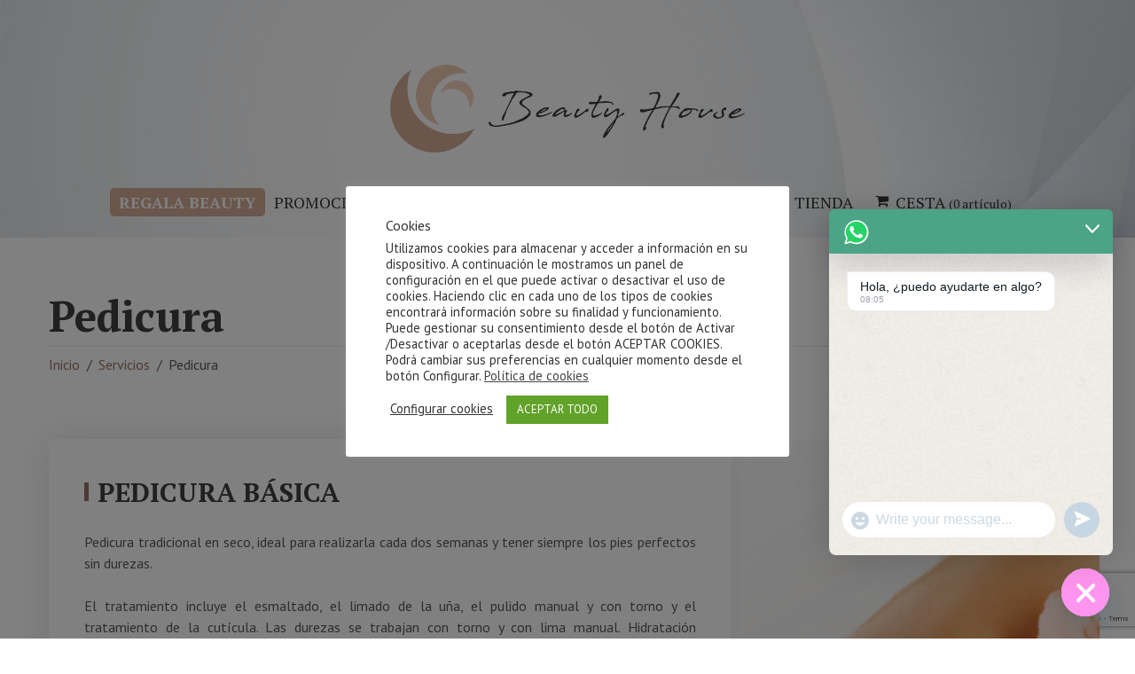

--- FILE ---
content_type: text/html; charset=UTF-8
request_url: https://www.beautyhouse.es/servicios/pedicura/
body_size: 18952
content:
<!DOCTYPE html>
<html lang="es">

<head data-template-uri="https://www.beautyhouse.es/wp-content/themes/beautyspot">

    <meta http-equiv="Content-Type" content="text/html; charset=UTF-8" />
    <meta name="viewport" content="width=device-width, initial-scale=1.0">

    <link rel="profile" href="https://gmpg.org/xfn/11" />
    <link rel="pingback" href="https://www.beautyhouse.es/xmlrpc.php" />

	<link rel="shortcut icon" href="https://www.beautyhouse.es/wp-content/uploads/favicon-beautyhouse-2024-pos.png">
    <meta name='robots' content='index, follow, max-image-preview:large, max-snippet:-1, max-video-preview:-1' />
	<style>img:is([sizes="auto" i], [sizes^="auto," i]) { contain-intrinsic-size: 3000px 1500px }</style>
	
	<!-- This site is optimized with the Yoast SEO plugin v24.2 - https://yoast.com/wordpress/plugins/seo/ -->
	<title>Pedicura - BeautyHouse | Tu centro de estética y belleza en Gijón</title>
	<link rel="canonical" href="https://www.beautyhouse.es/servicios/pedicura/" />
	<meta property="og:locale" content="es_ES" />
	<meta property="og:type" content="article" />
	<meta property="og:title" content="Pedicura - BeautyHouse | Tu centro de estética y belleza en Gijón" />
	<meta property="og:url" content="https://www.beautyhouse.es/servicios/pedicura/" />
	<meta property="og:site_name" content="BeautyHouse | Tu centro de estética y belleza en Gijón" />
	<meta property="article:modified_time" content="2025-02-20T09:42:12+00:00" />
	<meta name="twitter:card" content="summary_large_image" />
	<meta name="twitter:label1" content="Tiempo de lectura" />
	<meta name="twitter:data1" content="1 minuto" />
	<script type="application/ld+json" class="yoast-schema-graph">{"@context":"https://schema.org","@graph":[{"@type":"WebPage","@id":"https://www.beautyhouse.es/servicios/pedicura/","url":"https://www.beautyhouse.es/servicios/pedicura/","name":"Pedicura - BeautyHouse | Tu centro de estética y belleza en Gijón","isPartOf":{"@id":"https://www.beautyhouse.es/#website"},"primaryImageOfPage":{"@id":"https://www.beautyhouse.es/servicios/pedicura/#primaryimage"},"image":{"@id":"https://www.beautyhouse.es/servicios/pedicura/#primaryimage"},"thumbnailUrl":"","datePublished":"2021-11-05T11:31:32+00:00","dateModified":"2025-02-20T09:42:12+00:00","breadcrumb":{"@id":"https://www.beautyhouse.es/servicios/pedicura/#breadcrumb"},"inLanguage":"es","potentialAction":[{"@type":"ReadAction","target":["https://www.beautyhouse.es/servicios/pedicura/"]}]},{"@type":"ImageObject","inLanguage":"es","@id":"https://www.beautyhouse.es/servicios/pedicura/#primaryimage","url":"","contentUrl":""},{"@type":"BreadcrumbList","@id":"https://www.beautyhouse.es/servicios/pedicura/#breadcrumb","itemListElement":[{"@type":"ListItem","position":1,"name":"Portada","item":"https://www.beautyhouse.es/"},{"@type":"ListItem","position":2,"name":"Servicios","item":"https://www.beautyhouse.es/servicios/"},{"@type":"ListItem","position":3,"name":"Pedicura"}]},{"@type":"WebSite","@id":"https://www.beautyhouse.es/#website","url":"https://www.beautyhouse.es/","name":"BeautyHouse | Tu centro de estética y belleza en Gijón","description":"Centro de Estética, Belleza, y Salud en Gijón, Asturias","potentialAction":[{"@type":"SearchAction","target":{"@type":"EntryPoint","urlTemplate":"https://www.beautyhouse.es/?s={search_term_string}"},"query-input":{"@type":"PropertyValueSpecification","valueRequired":true,"valueName":"search_term_string"}}],"inLanguage":"es"}]}</script>
	<!-- / Yoast SEO plugin. -->


<link rel='dns-prefetch' href='//fonts.googleapis.com' />
<link rel='preconnect' href='https://fonts.gstatic.com' crossorigin />
<link rel="alternate" type="application/rss+xml" title="BeautyHouse | Tu centro de estética y belleza en Gijón &raquo; Feed" href="https://www.beautyhouse.es/feed/" />
<link rel="alternate" type="application/rss+xml" title="BeautyHouse | Tu centro de estética y belleza en Gijón &raquo; Feed de los comentarios" href="https://www.beautyhouse.es/comments/feed/" />
<link rel="alternate" type="application/rss+xml" title="BeautyHouse | Tu centro de estética y belleza en Gijón &raquo; Comentario Pedicura del feed" href="https://www.beautyhouse.es/servicios/pedicura/feed/" />
<script type="text/javascript">
/* <![CDATA[ */
window._wpemojiSettings = {"baseUrl":"https:\/\/s.w.org\/images\/core\/emoji\/15.0.3\/72x72\/","ext":".png","svgUrl":"https:\/\/s.w.org\/images\/core\/emoji\/15.0.3\/svg\/","svgExt":".svg","source":{"concatemoji":"https:\/\/www.beautyhouse.es\/wp-includes\/js\/wp-emoji-release.min.js?ver=6.7.4"}};
/*! This file is auto-generated */
!function(i,n){var o,s,e;function c(e){try{var t={supportTests:e,timestamp:(new Date).valueOf()};sessionStorage.setItem(o,JSON.stringify(t))}catch(e){}}function p(e,t,n){e.clearRect(0,0,e.canvas.width,e.canvas.height),e.fillText(t,0,0);var t=new Uint32Array(e.getImageData(0,0,e.canvas.width,e.canvas.height).data),r=(e.clearRect(0,0,e.canvas.width,e.canvas.height),e.fillText(n,0,0),new Uint32Array(e.getImageData(0,0,e.canvas.width,e.canvas.height).data));return t.every(function(e,t){return e===r[t]})}function u(e,t,n){switch(t){case"flag":return n(e,"\ud83c\udff3\ufe0f\u200d\u26a7\ufe0f","\ud83c\udff3\ufe0f\u200b\u26a7\ufe0f")?!1:!n(e,"\ud83c\uddfa\ud83c\uddf3","\ud83c\uddfa\u200b\ud83c\uddf3")&&!n(e,"\ud83c\udff4\udb40\udc67\udb40\udc62\udb40\udc65\udb40\udc6e\udb40\udc67\udb40\udc7f","\ud83c\udff4\u200b\udb40\udc67\u200b\udb40\udc62\u200b\udb40\udc65\u200b\udb40\udc6e\u200b\udb40\udc67\u200b\udb40\udc7f");case"emoji":return!n(e,"\ud83d\udc26\u200d\u2b1b","\ud83d\udc26\u200b\u2b1b")}return!1}function f(e,t,n){var r="undefined"!=typeof WorkerGlobalScope&&self instanceof WorkerGlobalScope?new OffscreenCanvas(300,150):i.createElement("canvas"),a=r.getContext("2d",{willReadFrequently:!0}),o=(a.textBaseline="top",a.font="600 32px Arial",{});return e.forEach(function(e){o[e]=t(a,e,n)}),o}function t(e){var t=i.createElement("script");t.src=e,t.defer=!0,i.head.appendChild(t)}"undefined"!=typeof Promise&&(o="wpEmojiSettingsSupports",s=["flag","emoji"],n.supports={everything:!0,everythingExceptFlag:!0},e=new Promise(function(e){i.addEventListener("DOMContentLoaded",e,{once:!0})}),new Promise(function(t){var n=function(){try{var e=JSON.parse(sessionStorage.getItem(o));if("object"==typeof e&&"number"==typeof e.timestamp&&(new Date).valueOf()<e.timestamp+604800&&"object"==typeof e.supportTests)return e.supportTests}catch(e){}return null}();if(!n){if("undefined"!=typeof Worker&&"undefined"!=typeof OffscreenCanvas&&"undefined"!=typeof URL&&URL.createObjectURL&&"undefined"!=typeof Blob)try{var e="postMessage("+f.toString()+"("+[JSON.stringify(s),u.toString(),p.toString()].join(",")+"));",r=new Blob([e],{type:"text/javascript"}),a=new Worker(URL.createObjectURL(r),{name:"wpTestEmojiSupports"});return void(a.onmessage=function(e){c(n=e.data),a.terminate(),t(n)})}catch(e){}c(n=f(s,u,p))}t(n)}).then(function(e){for(var t in e)n.supports[t]=e[t],n.supports.everything=n.supports.everything&&n.supports[t],"flag"!==t&&(n.supports.everythingExceptFlag=n.supports.everythingExceptFlag&&n.supports[t]);n.supports.everythingExceptFlag=n.supports.everythingExceptFlag&&!n.supports.flag,n.DOMReady=!1,n.readyCallback=function(){n.DOMReady=!0}}).then(function(){return e}).then(function(){var e;n.supports.everything||(n.readyCallback(),(e=n.source||{}).concatemoji?t(e.concatemoji):e.wpemoji&&e.twemoji&&(t(e.twemoji),t(e.wpemoji)))}))}((window,document),window._wpemojiSettings);
/* ]]> */
</script>
<style id='wp-emoji-styles-inline-css' type='text/css'>

	img.wp-smiley, img.emoji {
		display: inline !important;
		border: none !important;
		box-shadow: none !important;
		height: 1em !important;
		width: 1em !important;
		margin: 0 0.07em !important;
		vertical-align: -0.1em !important;
		background: none !important;
		padding: 0 !important;
	}
</style>
<link rel='stylesheet' id='wp-block-library-css' href='https://www.beautyhouse.es/wp-includes/css/dist/block-library/style.min.css?ver=6.7.4' type='text/css' media='all' />
<link rel='stylesheet' id='wc-block-style-css' href='https://www.beautyhouse.es/wp-content/plugins/woocommerce/packages/woocommerce-blocks/build/style.css?ver=2.5.14' type='text/css' media='all' />
<style id='classic-theme-styles-inline-css' type='text/css'>
/*! This file is auto-generated */
.wp-block-button__link{color:#fff;background-color:#32373c;border-radius:9999px;box-shadow:none;text-decoration:none;padding:calc(.667em + 2px) calc(1.333em + 2px);font-size:1.125em}.wp-block-file__button{background:#32373c;color:#fff;text-decoration:none}
</style>
<style id='global-styles-inline-css' type='text/css'>
:root{--wp--preset--aspect-ratio--square: 1;--wp--preset--aspect-ratio--4-3: 4/3;--wp--preset--aspect-ratio--3-4: 3/4;--wp--preset--aspect-ratio--3-2: 3/2;--wp--preset--aspect-ratio--2-3: 2/3;--wp--preset--aspect-ratio--16-9: 16/9;--wp--preset--aspect-ratio--9-16: 9/16;--wp--preset--color--black: #000000;--wp--preset--color--cyan-bluish-gray: #abb8c3;--wp--preset--color--white: #ffffff;--wp--preset--color--pale-pink: #f78da7;--wp--preset--color--vivid-red: #cf2e2e;--wp--preset--color--luminous-vivid-orange: #ff6900;--wp--preset--color--luminous-vivid-amber: #fcb900;--wp--preset--color--light-green-cyan: #7bdcb5;--wp--preset--color--vivid-green-cyan: #00d084;--wp--preset--color--pale-cyan-blue: #8ed1fc;--wp--preset--color--vivid-cyan-blue: #0693e3;--wp--preset--color--vivid-purple: #9b51e0;--wp--preset--gradient--vivid-cyan-blue-to-vivid-purple: linear-gradient(135deg,rgba(6,147,227,1) 0%,rgb(155,81,224) 100%);--wp--preset--gradient--light-green-cyan-to-vivid-green-cyan: linear-gradient(135deg,rgb(122,220,180) 0%,rgb(0,208,130) 100%);--wp--preset--gradient--luminous-vivid-amber-to-luminous-vivid-orange: linear-gradient(135deg,rgba(252,185,0,1) 0%,rgba(255,105,0,1) 100%);--wp--preset--gradient--luminous-vivid-orange-to-vivid-red: linear-gradient(135deg,rgba(255,105,0,1) 0%,rgb(207,46,46) 100%);--wp--preset--gradient--very-light-gray-to-cyan-bluish-gray: linear-gradient(135deg,rgb(238,238,238) 0%,rgb(169,184,195) 100%);--wp--preset--gradient--cool-to-warm-spectrum: linear-gradient(135deg,rgb(74,234,220) 0%,rgb(151,120,209) 20%,rgb(207,42,186) 40%,rgb(238,44,130) 60%,rgb(251,105,98) 80%,rgb(254,248,76) 100%);--wp--preset--gradient--blush-light-purple: linear-gradient(135deg,rgb(255,206,236) 0%,rgb(152,150,240) 100%);--wp--preset--gradient--blush-bordeaux: linear-gradient(135deg,rgb(254,205,165) 0%,rgb(254,45,45) 50%,rgb(107,0,62) 100%);--wp--preset--gradient--luminous-dusk: linear-gradient(135deg,rgb(255,203,112) 0%,rgb(199,81,192) 50%,rgb(65,88,208) 100%);--wp--preset--gradient--pale-ocean: linear-gradient(135deg,rgb(255,245,203) 0%,rgb(182,227,212) 50%,rgb(51,167,181) 100%);--wp--preset--gradient--electric-grass: linear-gradient(135deg,rgb(202,248,128) 0%,rgb(113,206,126) 100%);--wp--preset--gradient--midnight: linear-gradient(135deg,rgb(2,3,129) 0%,rgb(40,116,252) 100%);--wp--preset--font-size--small: 13px;--wp--preset--font-size--medium: 20px;--wp--preset--font-size--large: 36px;--wp--preset--font-size--x-large: 42px;--wp--preset--spacing--20: 0.44rem;--wp--preset--spacing--30: 0.67rem;--wp--preset--spacing--40: 1rem;--wp--preset--spacing--50: 1.5rem;--wp--preset--spacing--60: 2.25rem;--wp--preset--spacing--70: 3.38rem;--wp--preset--spacing--80: 5.06rem;--wp--preset--shadow--natural: 6px 6px 9px rgba(0, 0, 0, 0.2);--wp--preset--shadow--deep: 12px 12px 50px rgba(0, 0, 0, 0.4);--wp--preset--shadow--sharp: 6px 6px 0px rgba(0, 0, 0, 0.2);--wp--preset--shadow--outlined: 6px 6px 0px -3px rgba(255, 255, 255, 1), 6px 6px rgba(0, 0, 0, 1);--wp--preset--shadow--crisp: 6px 6px 0px rgba(0, 0, 0, 1);}:where(.is-layout-flex){gap: 0.5em;}:where(.is-layout-grid){gap: 0.5em;}body .is-layout-flex{display: flex;}.is-layout-flex{flex-wrap: wrap;align-items: center;}.is-layout-flex > :is(*, div){margin: 0;}body .is-layout-grid{display: grid;}.is-layout-grid > :is(*, div){margin: 0;}:where(.wp-block-columns.is-layout-flex){gap: 2em;}:where(.wp-block-columns.is-layout-grid){gap: 2em;}:where(.wp-block-post-template.is-layout-flex){gap: 1.25em;}:where(.wp-block-post-template.is-layout-grid){gap: 1.25em;}.has-black-color{color: var(--wp--preset--color--black) !important;}.has-cyan-bluish-gray-color{color: var(--wp--preset--color--cyan-bluish-gray) !important;}.has-white-color{color: var(--wp--preset--color--white) !important;}.has-pale-pink-color{color: var(--wp--preset--color--pale-pink) !important;}.has-vivid-red-color{color: var(--wp--preset--color--vivid-red) !important;}.has-luminous-vivid-orange-color{color: var(--wp--preset--color--luminous-vivid-orange) !important;}.has-luminous-vivid-amber-color{color: var(--wp--preset--color--luminous-vivid-amber) !important;}.has-light-green-cyan-color{color: var(--wp--preset--color--light-green-cyan) !important;}.has-vivid-green-cyan-color{color: var(--wp--preset--color--vivid-green-cyan) !important;}.has-pale-cyan-blue-color{color: var(--wp--preset--color--pale-cyan-blue) !important;}.has-vivid-cyan-blue-color{color: var(--wp--preset--color--vivid-cyan-blue) !important;}.has-vivid-purple-color{color: var(--wp--preset--color--vivid-purple) !important;}.has-black-background-color{background-color: var(--wp--preset--color--black) !important;}.has-cyan-bluish-gray-background-color{background-color: var(--wp--preset--color--cyan-bluish-gray) !important;}.has-white-background-color{background-color: var(--wp--preset--color--white) !important;}.has-pale-pink-background-color{background-color: var(--wp--preset--color--pale-pink) !important;}.has-vivid-red-background-color{background-color: var(--wp--preset--color--vivid-red) !important;}.has-luminous-vivid-orange-background-color{background-color: var(--wp--preset--color--luminous-vivid-orange) !important;}.has-luminous-vivid-amber-background-color{background-color: var(--wp--preset--color--luminous-vivid-amber) !important;}.has-light-green-cyan-background-color{background-color: var(--wp--preset--color--light-green-cyan) !important;}.has-vivid-green-cyan-background-color{background-color: var(--wp--preset--color--vivid-green-cyan) !important;}.has-pale-cyan-blue-background-color{background-color: var(--wp--preset--color--pale-cyan-blue) !important;}.has-vivid-cyan-blue-background-color{background-color: var(--wp--preset--color--vivid-cyan-blue) !important;}.has-vivid-purple-background-color{background-color: var(--wp--preset--color--vivid-purple) !important;}.has-black-border-color{border-color: var(--wp--preset--color--black) !important;}.has-cyan-bluish-gray-border-color{border-color: var(--wp--preset--color--cyan-bluish-gray) !important;}.has-white-border-color{border-color: var(--wp--preset--color--white) !important;}.has-pale-pink-border-color{border-color: var(--wp--preset--color--pale-pink) !important;}.has-vivid-red-border-color{border-color: var(--wp--preset--color--vivid-red) !important;}.has-luminous-vivid-orange-border-color{border-color: var(--wp--preset--color--luminous-vivid-orange) !important;}.has-luminous-vivid-amber-border-color{border-color: var(--wp--preset--color--luminous-vivid-amber) !important;}.has-light-green-cyan-border-color{border-color: var(--wp--preset--color--light-green-cyan) !important;}.has-vivid-green-cyan-border-color{border-color: var(--wp--preset--color--vivid-green-cyan) !important;}.has-pale-cyan-blue-border-color{border-color: var(--wp--preset--color--pale-cyan-blue) !important;}.has-vivid-cyan-blue-border-color{border-color: var(--wp--preset--color--vivid-cyan-blue) !important;}.has-vivid-purple-border-color{border-color: var(--wp--preset--color--vivid-purple) !important;}.has-vivid-cyan-blue-to-vivid-purple-gradient-background{background: var(--wp--preset--gradient--vivid-cyan-blue-to-vivid-purple) !important;}.has-light-green-cyan-to-vivid-green-cyan-gradient-background{background: var(--wp--preset--gradient--light-green-cyan-to-vivid-green-cyan) !important;}.has-luminous-vivid-amber-to-luminous-vivid-orange-gradient-background{background: var(--wp--preset--gradient--luminous-vivid-amber-to-luminous-vivid-orange) !important;}.has-luminous-vivid-orange-to-vivid-red-gradient-background{background: var(--wp--preset--gradient--luminous-vivid-orange-to-vivid-red) !important;}.has-very-light-gray-to-cyan-bluish-gray-gradient-background{background: var(--wp--preset--gradient--very-light-gray-to-cyan-bluish-gray) !important;}.has-cool-to-warm-spectrum-gradient-background{background: var(--wp--preset--gradient--cool-to-warm-spectrum) !important;}.has-blush-light-purple-gradient-background{background: var(--wp--preset--gradient--blush-light-purple) !important;}.has-blush-bordeaux-gradient-background{background: var(--wp--preset--gradient--blush-bordeaux) !important;}.has-luminous-dusk-gradient-background{background: var(--wp--preset--gradient--luminous-dusk) !important;}.has-pale-ocean-gradient-background{background: var(--wp--preset--gradient--pale-ocean) !important;}.has-electric-grass-gradient-background{background: var(--wp--preset--gradient--electric-grass) !important;}.has-midnight-gradient-background{background: var(--wp--preset--gradient--midnight) !important;}.has-small-font-size{font-size: var(--wp--preset--font-size--small) !important;}.has-medium-font-size{font-size: var(--wp--preset--font-size--medium) !important;}.has-large-font-size{font-size: var(--wp--preset--font-size--large) !important;}.has-x-large-font-size{font-size: var(--wp--preset--font-size--x-large) !important;}
:where(.wp-block-post-template.is-layout-flex){gap: 1.25em;}:where(.wp-block-post-template.is-layout-grid){gap: 1.25em;}
:where(.wp-block-columns.is-layout-flex){gap: 2em;}:where(.wp-block-columns.is-layout-grid){gap: 2em;}
:root :where(.wp-block-pullquote){font-size: 1.5em;line-height: 1.6;}
</style>
<link rel='stylesheet' id='cookie-law-info-css' href='https://www.beautyhouse.es/wp-content/plugins/cookie-law-info/legacy/public/css/cookie-law-info-public.css?ver=3.3.9.1' type='text/css' media='all' />
<link rel='stylesheet' id='cookie-law-info-gdpr-css' href='https://www.beautyhouse.es/wp-content/plugins/cookie-law-info/legacy/public/css/cookie-law-info-gdpr.css?ver=3.3.9.1' type='text/css' media='all' />
<link rel='stylesheet' id='pmpro_frontend_base-css' href='https://www.beautyhouse.es/wp-content/plugins/paid-memberships-pro/css/frontend/base.css?ver=3.3.2' type='text/css' media='all' />
<link rel='stylesheet' id='pmpro_frontend_variation_1-css' href='https://www.beautyhouse.es/wp-content/plugins/paid-memberships-pro/css/frontend/variation_1.css?ver=3.3.2' type='text/css' media='all' />
<link rel='stylesheet' id='select2-css' href='https://www.beautyhouse.es/wp-content/plugins/paid-memberships-pro/css/select2.min.css?ver=4.1.0-beta.0' type='text/css' media='screen' />
<link rel='stylesheet' id='woocommerce-layout-css' href='https://www.beautyhouse.es/wp-content/plugins/woocommerce/assets/css/woocommerce-layout.css?ver=3.9.5' type='text/css' media='all' />
<link rel='stylesheet' id='woocommerce-smallscreen-css' href='https://www.beautyhouse.es/wp-content/plugins/woocommerce/assets/css/woocommerce-smallscreen.css?ver=3.9.5' type='text/css' media='only screen and (max-width: 768px)' />
<link rel='stylesheet' id='woocommerce-general-css' href='https://www.beautyhouse.es/wp-content/plugins/woocommerce/assets/css/woocommerce.css?ver=3.9.5' type='text/css' media='all' />
<style id='woocommerce-inline-inline-css' type='text/css'>
.woocommerce form .form-row .required { visibility: visible; }
</style>
<link rel='stylesheet' id='main-style-css' href='https://www.beautyhouse.es/wp-content/themes/bh21/style.css?ver=2.0.0' type='text/css' media='all' />
<style id='main-style-inline-css' type='text/css'>
body, input, textarea, select, h2 em { font-family: 'PT Sans', Arial, sans-serif; font-size: 16px; font-weight: 400; } .wpcf7-list-item-label { font-family: 'PT Sans', Arial, sans-serif; }
.m-secondary-font, .heading-2, .header-menu > ul > li > span, .various-content h1, .various-content h2, .various-content h3, .various-content h4, .various-content h5, .c-button, .default-form label, .wpcf7-form label, table th, .header-cart a, .header-search .search-toggle,.woocommerce .product .product_title, .woocommerce form label, .checkout h3 .checkout-input label { font-family: 'PT Serif', Arial, sans-serif; }
</style>
<link rel='stylesheet' id='theme-skin-css' href='https://www.beautyhouse.es/wp-content/themes/bh21/library/css/skin/bh24.css?ver=2.0.0' type='text/css' media='all' />
<style id='theme-skin-inline-css' type='text/css'>
/* HEADER */
.header-menu>ul>li>span {
    text-align: left;
}

.btn-menu {
    font-weight: bold;
}

nav.header-menu .header-menu-toggle {
    width: 100px;
    background: #f1d18d;
}

nav.header-menu .header-menu-toggle span {
    display: none;
}

/* WOOCOMMERCE */

.woocommerce-notices-wrapper {
    margin-bottom: 40px;
}

.woocommerce-page .woocommerce-error, 
.woocommerce .woocommerce-error{
    padding: 10px;
    background: #f7e2e2;
}

.woocommerce-page div.product form.cart div.quantity, 
.woocommerce div.product form.cart div.quantity {
    
    float: left;
}


/* PRODUCT EXTRA FIELDS */
.thwepo-extra-options {
    margin-bottom: 40px;
}


/* SERVICES */
.service-item {
    padding: 40px;
    margin-bottom: 20px !important;
    box-shadow: 0 0 40px rgb(0 0 0 / 10%);
    text-align: justify;
}

.service-item  span.bono {
    position: absolute;
    top: -30px;
    right: -60px;
    padding: 5px 15px;
    background: #bce1f1;
    color: #000000;
    font-size: 14px;
    font-weight: bold;
}
</style>
<link rel='stylesheet' id='chaty-front-css-css' href='https://www.beautyhouse.es/wp-content/plugins/chaty/css/chaty-front.min.css?ver=3.5.11644228158' type='text/css' media='all' />
<link rel='stylesheet' id='js_composer_front-css' href='https://www.beautyhouse.es/wp-content/plugins/js_composer/assets/css/js_composer.min.css?ver=4.11.2.1' type='text/css' media='all' />
<link rel="preload" as="style" href="https://fonts.googleapis.com/css?family=PT%20Sans:400,700,400italic,700italic%7CPT%20Serif:400,700,400italic,700italic&#038;subset=latin&#038;display=swap&#038;ver=1717084558" /><link rel="stylesheet" href="https://fonts.googleapis.com/css?family=PT%20Sans:400,700,400italic,700italic%7CPT%20Serif:400,700,400italic,700italic&#038;subset=latin&#038;display=swap&#038;ver=1717084558" media="print" onload="this.media='all'"><noscript><link rel="stylesheet" href="https://fonts.googleapis.com/css?family=PT%20Sans:400,700,400italic,700italic%7CPT%20Serif:400,700,400italic,700italic&#038;subset=latin&#038;display=swap&#038;ver=1717084558" /></noscript><script type="text/javascript" src="https://www.beautyhouse.es/wp-includes/js/jquery/jquery.min.js?ver=3.7.1" id="jquery-core-js"></script>
<script type="text/javascript" src="https://www.beautyhouse.es/wp-includes/js/jquery/jquery-migrate.min.js?ver=3.4.1" id="jquery-migrate-js"></script>
<script type="text/javascript" id="cookie-law-info-js-extra">
/* <![CDATA[ */
var Cli_Data = {"nn_cookie_ids":[],"cookielist":[],"non_necessary_cookies":{"non-necessary":["_ga*, _gid"]},"ccpaEnabled":"","ccpaRegionBased":"","ccpaBarEnabled":"","strictlyEnabled":["necessary","obligatoire"],"ccpaType":"gdpr","js_blocking":"1","custom_integration":"","triggerDomRefresh":"","secure_cookies":""};
var cli_cookiebar_settings = {"animate_speed_hide":"500","animate_speed_show":"500","background":"#FFF","border":"#b1a6a6c2","border_on":"","button_1_button_colour":"#61a229","button_1_button_hover":"#4e8221","button_1_link_colour":"#fff","button_1_as_button":"1","button_1_new_win":"","button_2_button_colour":"#333","button_2_button_hover":"#292929","button_2_link_colour":"#444","button_2_as_button":"","button_2_hidebar":"","button_3_button_colour":"#3566bb","button_3_button_hover":"#2a5296","button_3_link_colour":"#fff","button_3_as_button":"","button_3_new_win":"","button_4_button_colour":"#000","button_4_button_hover":"#000000","button_4_link_colour":"#333333","button_4_as_button":"","button_7_button_colour":"#61a229","button_7_button_hover":"#4e8221","button_7_link_colour":"#fff","button_7_as_button":"1","button_7_new_win":"","font_family":"inherit","header_fix":"","notify_animate_hide":"1","notify_animate_show":"","notify_div_id":"#cookie-law-info-bar","notify_position_horizontal":"right","notify_position_vertical":"bottom","scroll_close":"","scroll_close_reload":"","accept_close_reload":"","reject_close_reload":"","showagain_tab":"","showagain_background":"#fff","showagain_border":"#000","showagain_div_id":"#cookie-law-info-again","showagain_x_position":"100px","text":"#333333","show_once_yn":"","show_once":"10000","logging_on":"","as_popup":"","popup_overlay":"1","bar_heading_text":"Cookies","cookie_bar_as":"popup","popup_showagain_position":"bottom-right","widget_position":"left"};
var log_object = {"ajax_url":"https:\/\/www.beautyhouse.es\/wp-admin\/admin-ajax.php"};
/* ]]> */
</script>
<script type="text/javascript" src="https://www.beautyhouse.es/wp-content/plugins/cookie-law-info/legacy/public/js/cookie-law-info-public.js?ver=3.3.9.1" id="cookie-law-info-js"></script>
<script type="text/javascript" src="https://www.beautyhouse.es/wp-content/plugins/woocommerce/assets/js/jquery-blockui/jquery.blockUI.min.js?ver=2.70" id="jquery-blockui-js"></script>
<script type="text/javascript" id="wc-add-to-cart-js-extra">
/* <![CDATA[ */
var wc_add_to_cart_params = {"ajax_url":"\/wp-admin\/admin-ajax.php","wc_ajax_url":"\/?wc-ajax=%%endpoint%%","i18n_view_cart":"View cart","cart_url":"https:\/\/www.beautyhouse.es\/cesta\/","is_cart":"","cart_redirect_after_add":"yes"};
/* ]]> */
</script>
<script type="text/javascript" src="https://www.beautyhouse.es/wp-content/plugins/woocommerce/assets/js/frontend/add-to-cart.min.js?ver=3.9.5" id="wc-add-to-cart-js"></script>
<script type="text/javascript" src="https://www.beautyhouse.es/wp-content/plugins/js_composer/assets/js/vendors/woocommerce-add-to-cart.js?ver=4.11.2.1" id="vc_woocommerce-add-to-cart-js-js"></script>
<script type="text/javascript" src="https://www.beautyhouse.es/wp-content/themes/beautyspot/library/js/modernizr.custom.min.js?ver=2.0.0" id="modernizr-js"></script>
<link rel="https://api.w.org/" href="https://www.beautyhouse.es/wp-json/" /><link rel="alternate" title="JSON" type="application/json" href="https://www.beautyhouse.es/wp-json/wp/v2/pages/3787" /><link rel="EditURI" type="application/rsd+xml" title="RSD" href="https://www.beautyhouse.es/xmlrpc.php?rsd" />
<meta name="generator" content="WordPress 6.7.4" />
<meta name="generator" content="WooCommerce 3.9.5" />
<link rel='shortlink' href='https://www.beautyhouse.es/?p=3787' />
<link rel="alternate" title="oEmbed (JSON)" type="application/json+oembed" href="https://www.beautyhouse.es/wp-json/oembed/1.0/embed?url=https%3A%2F%2Fwww.beautyhouse.es%2Fservicios%2Fpedicura%2F" />
<link rel="alternate" title="oEmbed (XML)" type="text/xml+oembed" href="https://www.beautyhouse.es/wp-json/oembed/1.0/embed?url=https%3A%2F%2Fwww.beautyhouse.es%2Fservicios%2Fpedicura%2F&#038;format=xml" />
<meta name="generator" content="Redux 4.5.10" /><!-- Global site tag (gtag.js) - Google Analytics -->
<script type="text/plain" data-cli-class="cli-blocker-script"  data-cli-script-type="non-necessary" data-cli-block="true"  data-cli-element-position="head" async src="https://www.googletagmanager.com/gtag/js?id=UA-46443484-1"></script>
<script type="text/plain" data-cli-class="cli-blocker-script"  data-cli-script-type="non-necessary" data-cli-block="true"  data-cli-element-position="head">
  window.dataLayer = window.dataLayer || [];
  function gtag(){dataLayer.push(arguments);}
  gtag('js', new Date());

  gtag('config', 'UA-46443484-1');
</script>

<style id="pmpro_colors">:root {
	--pmpro--color--base: #ffffff;
	--pmpro--color--contrast: #222222;
	--pmpro--color--accent: #0c3d54;
	--pmpro--color--accent--variation: hsl( 199,75%,28.5% );
	--pmpro--color--border--variation: hsl( 0,0%,91% );
}</style>	<noscript><style>.woocommerce-product-gallery{ opacity: 1 !important; }</style></noscript>
	<style type="text/css">.recentcomments a{display:inline !important;padding:0 !important;margin:0 !important;}</style><meta name="generator" content="Powered by Visual Composer - drag and drop page builder for WordPress."/>
<!--[if lte IE 9]><link rel="stylesheet" type="text/css" href="https://www.beautyhouse.es/wp-content/plugins/js_composer/assets/css/vc_lte_ie9.min.css" media="screen"><![endif]--><!--[if IE  8]><link rel="stylesheet" type="text/css" href="https://www.beautyhouse.es/wp-content/plugins/js_composer/assets/css/vc-ie8.min.css" media="screen"><![endif]--><!--[if lt IE 9]><link rel="stylesheet" type="text/css" href="https://www.beautyhouse.es/wp-content/themes/beautyspot/library/css/oldie.css"><![endif]--><!--[if lt IE 9]><script src="//html5shim.googlecode.com/svn/trunk/html5.js"></script><![endif]--><!--[if lt IE 9]><script src="https://www.beautyhouse.es/wp-content/themes/beautyspot/library/js/respond.min.js"></script><![endif]-->		<style type="text/css" id="wp-custom-css">
			/* GENERAL */

.hide {
	display: none;
}

.shadow {
	box-shadow: 0 0 20px rgba(0,0,0,0.2);
}


/* HEADER */
.header-menu .sub-menu {
	top: 30px;
	left: 0;
}

.header-menu .sub-menu:before {
	top: -7px;
	left: 40px;
}

.header-menu .sub-menu .sub-menu {
	  top: 25px;
    margin-left: 40px;
    background-color: #F6D3C0;
}

.header-menu>ul>li {
	padding: 4px 10px;
}

.btn-menu.red {
	background: #D3AB95;
	border-radius: 5px;
}

.btn-menu.red a {
	color: #ffffff;
}

nav.header-menu .header-menu-toggle {
	background: #F6D3C0;
}

@media (max-width: 1023px) {
	.header-navigation, .main-menu {
	justify-content: space-between;
}
}




/* WOOCOMMERCE */
.woocommerce-error::before, .woocommerce-info::before, .woocommerce-message::before {
	position: initial;
	margin-right: 10px;
	float: left;
}

/* additional fields */

table.thwepo-extra-options {
	width: 100%;
}

.label.abovefield {
	padding-top: 20px;
}		</style>
		<style type="text/css" data-type="vc_custom-css">.grupo {
    position: relative;
    overflow: auto;
}

.grupo ul.zonas {
    display: flex;
    flex-wrap: wrap;
    flex-direction: column;
    max-height: 150px;
    overflow: visible;
}

.grupo ul.zonas>li:first-child,
ul.fechas>li:first-child {
    margin-top: 10px;
}

.grupo h4 {
    background: #666;
    padding: 10px;
    color: #fff;
}

.grupo .precio {
    text-align: right;
    padding: 20px;
}

.grupo .precio strong {
    font-size: 2em;
    font-weight: bold;
}

ul.fechas {
    display: flex;
    flex-wrap: wrap;
}

ul.fechas li {
    background: #333;
    border-radius: 5px;
    min-width: 120px;
    text-align: center;
    color: #fff;
    font-weight: bold;
    padding: 5px 10px !important;
    margin: 10px !important;
}</style><style type="text/css" data-type="vc_shortcodes-custom-css">.vc_custom_1740044529712{background-image: url(https://www.beautyhouse.es/wp-content/uploads/service_pedicure.jpg?id=3719) !important;background-position: center !important;background-repeat: no-repeat !important;background-size: cover !important;}</style><noscript><style type="text/css"> .wpb_animate_when_almost_visible { opacity: 1; }</style></noscript>

</head>

<body data-rsssl=1 class="pmpro-variation_1 page-template-default page page-id-3787 page-child parent-pageid-3703 theme-beautyspot pmpro-body-has-access woocommerce-no-js wpb-js-composer js-comp-ver-4.11.2.1 vc_responsive">

	<!-- HEADER : begin -->
	<header id="header"
		 style="background-image: url( https://www.beautyhouse.es/wp-content/uploads/bg-header.jpg );" 		class="">
		<div class="header-bg">
			<div class="header-inner">

				<!-- HEADER BRANDING : begin -->
								<div class="header-branding">
					<a href="https://www.beautyhouse.es">
						<img src="https://www.beautyhouse.es/wp-content/uploads/logo-beautyhouse-2024-pos.png"
						 data-hires="https://www.beautyhouse.es/wp-content/uploads/logo-beautyhouse-2024-pos.png"						width="400"
						alt="BeautyHouse | Tu centro de estética y belleza en Gijón">
					</a>
				</div>
								<!-- HEADER BRANDING : end -->

				<!-- HEADER NAVIGATION : begin -->
				<div class="header-navigation">

					<!-- HEADER MENU : begin -->
<nav class="header-menu">

	<button class="header-menu-toggle" type="button"><i class="fa fa-bars"></i><span>MENU</span></button>

    <ul id="menu-header-items" class="main-menu menu-items clearfix"><li id="menu-item-4301" class="btn-menu red menu-item menu-item-type-post_type menu-item-object-page"><span><a href="https://www.beautyhouse.es/regala/">Regala Beauty</a></span></li>
<li id="menu-item-1151" class="menu-item menu-item-type-post_type menu-item-object-page"><span><a href="https://www.beautyhouse.es/promociones/">Promociones</a></span></li>
<li id="menu-item-288" class="menu-item menu-item-type-post_type menu-item-object-page"><span><a href="https://www.beautyhouse.es/nuestro-centro/">Nuestro centro</a></span></li>
<li id="menu-item-3729" class="menu-item menu-item-type-post_type menu-item-object-page current-page-ancestor current-menu-ancestor current-menu-parent current-custom-parent current_page_parent current_page_ancestor menu-item-has-children"><span><a href="https://www.beautyhouse.es/servicios/">Servicios</a></span>
<ul class="sub-menu">
	<li id="menu-item-3877" class="menu-item menu-item-type-post_type menu-item-object-page menu-item-has-children"><span><a href="https://www.beautyhouse.es/servicios/manicura/">Manicura</a></span>
	<ul class="sub-menu">
		<li id="menu-item-3902" class="menu-item menu-item-type-custom menu-item-object-custom"><span><a href="https://www.beautyhouse.es/servicios/manicura#manicura-basica">Manicura Básica</a></span></li>
		<li id="menu-item-3907" class="menu-item menu-item-type-custom menu-item-object-custom"><span><a href="https://www.beautyhouse.es/servicios/manicura#manicura-nutricolor">Manicura Nutricolor</a></span></li>
		<li id="menu-item-3908" class="menu-item menu-item-type-custom menu-item-object-custom"><span><a href="https://www.beautyhouse.es/servicios/manicura#manicura-deluxe">Manicura Deluxe</a></span></li>
		<li id="menu-item-3911" class="menu-item menu-item-type-custom menu-item-object-custom"><span><a href="https://www.beautyhouse.es/servicios/manicura#manicura-rusa">Manicura Rusa</a></span></li>
		<li id="menu-item-3909" class="menu-item menu-item-type-custom menu-item-object-custom"><span><a href="https://www.beautyhouse.es/servicios/manicura#manicura-semipermanente">Semipermanente</a></span></li>
	</ul>
</li>
	<li id="menu-item-3874" class="menu-item menu-item-type-post_type menu-item-object-page menu-item-has-children"><span><a href="https://www.beautyhouse.es/servicios/maquillaje/">Maquillaje</a></span>
	<ul class="sub-menu">
		<li id="menu-item-3914" class="menu-item menu-item-type-custom menu-item-object-custom"><span><a href="https://www.beautyhouse.es/servicios/maquillaje#maquillaje-eventos">Eventos</a></span></li>
		<li id="menu-item-3915" class="menu-item menu-item-type-custom menu-item-object-custom"><span><a href="https://www.beautyhouse.es/servicios/maquillaje#toque-color">Toque de Color</a></span></li>
	</ul>
</li>
	<li id="menu-item-3876" class="menu-item menu-item-type-post_type menu-item-object-page current-menu-item page_item page-item-3787 current_page_item current-menu-ancestor current-menu-parent current_page_parent current_page_ancestor menu-item-has-children"><span><a href="https://www.beautyhouse.es/servicios/pedicura/">Pedicura</a></span>
	<ul class="sub-menu">
		<li id="menu-item-3922" class="menu-item menu-item-type-custom menu-item-object-custom current-menu-item"><span><a href="https://www.beautyhouse.es/servicios/pedicura#pedicura-basica">Pedicura Básica</a></span></li>
		<li id="menu-item-3923" class="menu-item menu-item-type-custom menu-item-object-custom current-menu-item"><span><a href="https://www.beautyhouse.es/servicios/pedicura#pedicura-integraldeluxe">Pedicura Integral Deluxe</a></span></li>
		<li id="menu-item-3924" class="menu-item menu-item-type-custom menu-item-object-custom current-menu-item"><span><a href="https://www.beautyhouse.es/servicios/pedicura#fruit-pedicure">Fruit Pedicure</a></span></li>
		<li id="menu-item-3925" class="menu-item menu-item-type-custom menu-item-object-custom current-menu-item"><span><a href="https://www.beautyhouse.es/servicios/pedicura#pedicura-semipermanente">Pedicura Semipermanente</a></span></li>
	</ul>
</li>
	<li id="menu-item-3875" class="menu-item menu-item-type-post_type menu-item-object-page menu-item-has-children"><span><a href="https://www.beautyhouse.es/servicios/depilacion/">Depilación</a></span>
	<ul class="sub-menu">
		<li id="menu-item-3932" class="menu-item menu-item-type-custom menu-item-object-custom"><span><a href="https://www.beautyhouse.es/servicios/depilacion#depilacion-tradicional">Depilación Tradicional</a></span></li>
		<li id="menu-item-3933" class="menu-item menu-item-type-custom menu-item-object-custom"><span><a href="https://www.beautyhouse.es/servicios/depilacion#depilacion-hilo">Depilación al Hilo</a></span></li>
		<li id="menu-item-3934" class="menu-item menu-item-type-custom menu-item-object-custom"><span><a href="https://www.beautyhouse.es/servicios/depilacion#depilacion-electrica">Depilación Eléctrica</a></span></li>
		<li id="menu-item-3935" class="menu-item menu-item-type-custom menu-item-object-custom"><span><a href="https://www.beautyhouse.es/servicios/depilacion#depilacion-laser">Depilación Láser</a></span></li>
	</ul>
</li>
	<li id="menu-item-3873" class="menu-item menu-item-type-post_type menu-item-object-page menu-item-has-children"><span><a href="https://www.beautyhouse.es/servicios/pestanas-cejas/">Pestañas y Cejas</a></span>
	<ul class="sub-menu">
		<li id="menu-item-3939" class="menu-item menu-item-type-custom menu-item-object-custom"><span><a href="https://www.beautyhouse.es/servicios/pestanas-cejas#lifting-pestanas">Lifting de Pestañas</a></span></li>
		<li id="menu-item-3940" class="menu-item menu-item-type-custom menu-item-object-custom"><span><a href="https://www.beautyhouse.es/servicios/pestanas-cejas#laminado-pestanas">Laminado de Pestañas</a></span></li>
		<li id="menu-item-3941" class="menu-item menu-item-type-custom menu-item-object-custom"><span><a href="https://www.beautyhouse.es/servicios/pestanas-cejas#laminado-cejas">Laminado de Cejas</a></span></li>
	</ul>
</li>
	<li id="menu-item-3872" class="menu-item menu-item-type-post_type menu-item-object-page menu-item-has-children"><span><a href="https://www.beautyhouse.es/servicios/facial/">Facial</a></span>
	<ul class="sub-menu">
		<li id="menu-item-3956" class="menu-item menu-item-type-custom menu-item-object-custom"><span><a href="https://www.beautyhouse.es/servicios/facial#indiba">Indiba Facial Deep Beauty</a></span></li>
		<li id="menu-item-3955" class="menu-item menu-item-type-custom menu-item-object-custom"><span><a href="https://www.beautyhouse.es/servicios/facial#vinci2">Vinci II</a></span></li>
		<li id="menu-item-3957" class="menu-item menu-item-type-custom menu-item-object-custom"><span><a href="https://www.beautyhouse.es/servicios/facial#microneedling">Microneedling</a></span></li>
		<li id="menu-item-3958" class="menu-item menu-item-type-custom menu-item-object-custom"><span><a href="https://www.beautyhouse.es/servicios/facial#eyecon">Tratamiento Global Eyecon</a></span></li>
		<li id="menu-item-3959" class="menu-item menu-item-type-custom menu-item-object-custom"><span><a href="https://www.beautyhouse.es/servicios/facial#purifying">Higiene Facial Purifying</a></span></li>
		<li id="menu-item-3960" class="menu-item menu-item-type-custom menu-item-object-custom"><span><a href="https://www.beautyhouse.es/servicios/facial#oxigenacion">Oxigenación</a></span></li>
		<li id="menu-item-3961" class="menu-item menu-item-type-custom menu-item-object-custom"><span><a href="https://www.beautyhouse.es/servicios/facial#mesopeel">Mesopeel</a></span></li>
		<li id="menu-item-3962" class="menu-item menu-item-type-custom menu-item-object-custom"><span><a href="https://www.beautyhouse.es/servicios/facial#age-element">Age Element</a></span></li>
		<li id="menu-item-3963" class="menu-item menu-item-type-custom menu-item-object-custom"><span><a href="https://www.beautyhouse.es/servicios/facial#mesoeclat">Mesoéclat</a></span></li>
	</ul>
</li>
	<li id="menu-item-3871" class="menu-item menu-item-type-post_type menu-item-object-page menu-item-has-children"><span><a href="https://www.beautyhouse.es/servicios/corporal/">Corporal</a></span>
	<ul class="sub-menu">
		<li id="menu-item-3978" class="menu-item menu-item-type-custom menu-item-object-custom"><span><a href="https://www.beautyhouse.es/servicios/corporal#indiba">Indiba Edna Pro</a></span></li>
		<li id="menu-item-3976" class="menu-item menu-item-type-custom menu-item-object-custom"><span><a href="https://www.beautyhouse.es/servicios/corporal#vinci2">Vinci II</a></span></li>
		<li id="menu-item-3977" class="menu-item menu-item-type-custom menu-item-object-custom"><span><a href="https://www.beautyhouse.es/servicios/corporal#rollaction">Rollaction</a></span></li>
		<li id="menu-item-3979" class="menu-item menu-item-type-custom menu-item-object-custom"><span><a href="https://www.beautyhouse.es/servicios/corporal#bodyshock">Bodyshock</a></span></li>
		<li id="menu-item-3980" class="menu-item menu-item-type-custom menu-item-object-custom"><span><a href="https://www.beautyhouse.es/servicios/corporal#masaje-manual">Masaje Manual</a></span></li>
		<li id="menu-item-3981" class="menu-item menu-item-type-custom menu-item-object-custom"><span><a href="https://www.beautyhouse.es/servicios/corporal#peeling-sales">Peeling Sales del Mar Muerto</a></span></li>
		<li id="menu-item-3982" class="menu-item menu-item-type-custom menu-item-object-custom"><span><a href="https://www.beautyhouse.es/servicios/corporal#ritual-bh">Ritual Beauty House</a></span></li>
	</ul>
</li>
</ul>
</li>
<li id="menu-item-286" class="btn-menu menu-item menu-item-type-post_type menu-item-object-page"><span><a href="https://www.beautyhouse.es/reserva-cita/">Reserva cita</a></span></li>
<li id="menu-item-4439" class="menu-item menu-item-type-post_type menu-item-object-page"><span><a href="https://www.beautyhouse.es/tienda/">Tienda</a></span></li>
</ul>
</nav>
<!-- HEADER MENU : end -->

																						<!-- HEADER CART : begin -->
						<div class="header-cart">
							<div class="header-cart-inner">
								<a href="https://www.beautyhouse.es/cesta/"><i class="cart-ico fa fa-shopping-cart"></i>
								<span class="cart-label">Cesta</span>
								<span class="cart-count">(0 artículo)</span></a>
							</div>
						</div>
						<!-- HEADER CART : end -->
					
					
				</div>
				<!-- HEADER NAVIGATION : end -->

				
			</div>
		</div>
	</header>
	<!-- HEADER : end -->

	<!-- WRAPPER : begin -->
	<div id="wrapper">


<!-- CORE : begin -->
<div id="core" class="post-3787 page type-page status-publish has-post-thumbnail hentry pmpro-has-access"					 style="background-image: url();"	>

	<!-- PAGE HEADER : begin -->
	<div id="page-header">
		<div class="container">
			<h1 class="m-secondary-font">Pedicura</h1>
			
			<ul class="breadcrumbs">
		<li><a href="https://www.beautyhouse.es">Inicio</a></li><li><a href="https://www.beautyhouse.es/servicios/" title="">Servicios</a></li><li>Pedicura</li>		</ul>
	
		</div>
	</div>
	<!-- PAGE HEADER : begin -->

	<div class="container">

		<!-- PAGE CONTENT : begin -->
		<div id="page-content">
			<div class="various-content">
				<div class="vc_row wpb_row vc_row-fluid vc_row-o-equal-height vc_row-o-content-middle vc_row-flex"><div class="wpb_column vc_column_container vc_col-sm-8"><div class="vc_column-inner "><div class="wpb_wrapper">
	<div class="wpb_text_column wpb_content_element  service-item">
		<div class="wpb_wrapper">
			<h2><a name="pedicura-basica"></a>PEDICURA BÁSICA</h2>
<p>Pedicura tradicional en seco, ideal para realizarla cada dos semanas y tener siempre los pies perfectos sin durezas.</p>
<p>El tratamiento incluye el esmaltado, el limado de la uña, el pulido manual y con torno y el tratamiento de la cutícula. Las durezas se trabajan con torno y con lima manual. Hidratación completa.</p>

		</div>
	</div>

	<div class="wpb_text_column wpb_content_element  service-item">
		<div class="wpb_wrapper">
			<h2><a name="pedicura-integraldeluxe"></a>PEDICURA INTEGRAL DELUXE</h2>
<p>Ideal para desconectar. Un tratamiento integral del pie con exfoliación y mascarilla. El tratamiento incluye el esmaltado, el limado de la uña, el pulido manual y con torno y el tratamiento de la cutícula. Las durezas se trabajan con torno y con lima manual. Hidratación completa.</p>

		</div>
	</div>

	<div class="wpb_text_column wpb_content_element  service-item">
		<div class="wpb_wrapper">
			<h2><a name="pedicura-semipermanente"></a>PEDICURA SEMIPERMANENTE</h2>
<p>Pedicura con esmaltado semipermanente con secado rápido bajo lámpara de luz LED, ideal para tener tus uñas intactas durante hasta tres semanas. El retirado del esmalte es específico y ha de realizarse en el centro para que tu uña no sufra ni se maltrate.</p>
<p>El tratamiento incluye el esmaltado, el limado de la uña, el pulido manual y con torno y el tratamiento de la cutícula. Las durezas se trabajan con torno y con lima manual. Hidratación completa.</p>

		</div>
	</div>
</div></div></div><div class="wpb_column vc_column_container vc_col-sm-4 vc_col-has-fill"><div class="vc_column-inner vc_custom_1740044529712"><div class="wpb_wrapper"><div class="vc_empty_space"  style="height: 500px" ><span class="vc_empty_space_inner"></span></div>
</div></div></div></div><div class="vc_row wpb_row vc_row-fluid"><div class="wpb_column vc_column_container vc_col-sm-12"><div class="vc_column-inner "><div class="wpb_wrapper"><div class="vc_empty_space"  style="height: 32px" ><span class="vc_empty_space_inner"></span></div>
<div class="c-cta-message m-has-title m-has-btn" ><h3 class="cta-title"><span>Reserva este servicio</span></h3><div class="various-content"><p>Si quieres solicitar cita previa para este servicio, puedes hacerlo directamente desde aquí.</p>
</div> <a href="#reservation-form" class="cta-button c-button">Reservar</a></div><div class="vc_empty_space"  style="height: 32px" ><span class="vc_empty_space_inner"></span></div>
</div></div></div></div>
			</div>
		</div>
		<!-- PAGE CONTENT : end -->

	</div>

</div>
<!-- CORE : end -->


<!-- BOTTOM PANEL : begin -->
<div id="bottom-panel" >
	<div class="bottom-panel-inner">
		<div class="container">
			<div class="row widget-list">

				<div id="media_image-2" class="widget col-md-6 widget_media_image"><a href="https://beautyhouse.es"><img width="1423" height="352" src="https://www.beautyhouse.es/wp-content/uploads/logo-beautyhouse-2024-neg.png" class="image wp-image-4487  attachment-full size-full" alt="" style="max-width: 100%; height: auto;" decoding="async" loading="lazy" srcset="https://www.beautyhouse.es/wp-content/uploads/logo-beautyhouse-2024-neg.png 1423w, https://www.beautyhouse.es/wp-content/uploads/logo-beautyhouse-2024-neg-800x198.png 800w, https://www.beautyhouse.es/wp-content/uploads/logo-beautyhouse-2024-neg-1200x297.png 1200w, https://www.beautyhouse.es/wp-content/uploads/logo-beautyhouse-2024-neg-430x106.png 430w" sizes="auto, (max-width: 1423px) 100vw, 1423px" /></a></div><div id="text-3" class="widget col-md-6 widget_text">			<div class="textwidget"><p>Gloria Fuertes, 28, bajo<br />
33204 Gijón &#8211; Asturias</p>
<p><a style="font-weight: bold;" href="tel:684600834">684 600 834</a> &#8211; <a style="font-weight: bold;" href="tel:984196965">984 196 965</a><br />
<a style="font-weight: bold;" href="mailto:reservas@beautyhouse.es">reservas@beautyhouse.es</a></p>
</div>
		</div><div id="text-4" class="widget col-md-6 widget_text">			<div class="textwidget"><p>Lu &#8211; Vi: 09:00 &#8211; 20:00<br />
No cerramos al mediodía<br />
Sábado y Domingo: cerrado</p>
</div>
		</div><div id="text-5" class="widget col-md-6 widget_text">			<div class="textwidget"><p><a href="https://www.beautyhouse.es/mi-cuenta/"><i class="ico fa fa-user" style="margin-right: 10px;"></i> Mi cuenta</a></p>
<ul class="footer-social">
<li><a href="http://es-es.facebook.com/pages/Beauty-House-Centro-de-Belleza/215908381758127" target="_blank" rel="noopener"><br />
<i class="soc-facebook"></i><br />
</a></li>
<li><a href="https://www.twitter.com/Beautyhouse28" target="_blank" rel="noopener"><br />
<i class="soc-twitter-bird"></i><br />
</a></li>
<li><a href="mailto:reservas@beautyhouse.es" target="_blank" rel="noopener"><br />
<i class="fa fa-envelope-o"></i><br />
</a></li>
<li><a href="https://www.instagram.com/beautyhouse_gijon/" target="_blank" rel="noopener"><br />
<i class="soc-instagram"></i><br />
</a></li>
<li><a href="https://www.beautyhouse.es/feed/" target="_blank" rel="noopener"><br />
<i class="soc-rss"></i><br />
</a></li>
</ul>
<p style="font-size:14px;line-height:20px;">Todos nuestros bonos y tarjetas regalo tienen una caducidad de 12 meses, excepto las promos mensuales, que son 6 meses.</p>
</div>
		</div>
			</div>
		</div>
	</div>
</div>
<!-- BOTTOM PANEL : end -->

<!-- FOOTER : begin -->
<footer id="footer">
	<div class="container">

		
		<!-- FOOTER BOTTOM : begin -->
		<div class="footer-bottom">

			<!-- FOOTER MENU : begin -->
<nav class="footer-menu">

    <ul id="menu-footer-items" class="footer-menu menu-items"><li id="menu-item-1781" class="menu-item menu-item-type-post_type menu-item-object-page menu-item-1781"><a href="https://www.beautyhouse.es/condiciones-venta/"><span>Condiciones de Venta</span></a></li>
<li id="menu-item-3657" class="menu-item menu-item-type-post_type menu-item-object-page menu-item-3657"><a href="https://www.beautyhouse.es/politica-cookies/"><span>Cookies</span></a></li>
<li id="menu-item-3687" class="menu-item menu-item-type-post_type menu-item-object-page menu-item-3687"><a href="https://www.beautyhouse.es/politica-privacidad/"><span>Política de Privacidad</span></a></li>
<li id="menu-item-1166" class="menu-item menu-item-type-post_type menu-item-object-page menu-item-privacy-policy menu-item-1166"><a rel="privacy-policy" href="https://www.beautyhouse.es/aviso-legal/"><span>Aviso Legal</span></a></li>
</ul>
</nav>
<!-- FOOTER MENU : end -->

									<!-- FOOTER TEXT : begin -->
			<div class="footer-text">
				<p>© Beauty House Centro de Belleza, S.L.</p>
			</div>
			<!-- FOOTER TEXT : end -->
			
		</div>
		<!-- FOOTER BOTTOM : end -->

	</div>
</footer>
<!-- FOOTER : end -->

</div>
<!-- WRAPPER : end -->

<!-- RESERVATION FORM : begin -->
<div id="reservation-form" class="c-modal" style="display: none;">
	<div class="modal-loading"><span class="c-loading-anim"><span></span></span></div>
	<div class="modal-box" style="display: none;">
		<button class="modal-close" type="button"><i class="fa fa-times"></i></button>
		<div class="modal-box-inner various-content">
<div class="wpcf7 no-js" id="wpcf7-f219-o1" lang="en-US" dir="ltr" data-wpcf7-id="219">
<div class="screen-reader-response"><p role="status" aria-live="polite" aria-atomic="true"></p> <ul></ul></div>
<form action="/servicios/pedicura/#wpcf7-f219-o1" method="post" class="wpcf7-form init" aria-label="Contact form" novalidate="novalidate" data-status="init">
<fieldset class="hidden-fields-container"><input type="hidden" name="_wpcf7" value="219" /><input type="hidden" name="_wpcf7_version" value="6.1.4" /><input type="hidden" name="_wpcf7_locale" value="en_US" /><input type="hidden" name="_wpcf7_unit_tag" value="wpcf7-f219-o1" /><input type="hidden" name="_wpcf7_container_post" value="0" /><input type="hidden" name="_wpcf7_posted_data_hash" value="" /><input type="hidden" name="_wpcf7_recaptcha_response" value="" />
</fieldset>
<div class="c-icon-block reserva-cita-whatsapp">
	<p><i class="ico fa fa-whatsapp"></i>
	</p>
	<div class="icon-block-inner">
		<p><strong>Reserva tu cita por Whatsapp</strong>
		</p>
		<p><a style="font-size: 64px;" href="https://web.whatsapp.com/send?text=reservar+cita&amp;phone=34684600834"><strong>684 600 834</strong></a>
		</p>
	</div>
</div><p style="display: none !important;" class="akismet-fields-container" data-prefix="_wpcf7_ak_"><label>&#916;<textarea name="_wpcf7_ak_hp_textarea" cols="45" rows="8" maxlength="100"></textarea></label><input type="hidden" id="ak_js_1" name="_wpcf7_ak_js" value="119"/><script>document.getElementById( "ak_js_1" ).setAttribute( "value", ( new Date() ).getTime() );</script></p><div class="wpcf7-response-output" aria-hidden="true"></div>
</form>
</div>
</div>
	</div>
</div>
<!-- RESERVATION FORM : end -->

<!--googleoff: all--><div id="cookie-law-info-bar" data-nosnippet="true"><h5 class="cli_messagebar_head">Cookies</h5><span><div class="cli-bar-container cli-style-v2"><div class="cli-bar-message"> Utilizamos cookies para almacenar y acceder a información en su dispositivo. A continuación le mostramos un panel de configuración en el que puede activar o desactivar el uso de cookies. Haciendo clic en cada uno de los tipos de cookies encontrará información sobre su finalidad y funcionamiento. Puede gestionar su consentimiento desde el botón de Activar /Desactivar o aceptarlas desde el botón ACEPTAR COOKIES. Podrá cambiar sus preferencias en cualquier momento desde el botón Configurar. <a href="https://www.beautyhouse.es/politica-cookies/" id="CONSTANT_OPEN_URL" target="_blank" class="cli-plugin-main-link">Política de cookies</a></div><div class="cli-bar-btn_container"><a role='button' class="cli_settings_button" style="margin:0px 10px 0px 5px">Configurar cookies</a><a id="wt-cli-accept-all-btn" role='button' data-cli_action="accept_all" class="wt-cli-element medium cli-plugin-button wt-cli-accept-all-btn cookie_action_close_header cli_action_button">ACEPTAR TODO</a></div></div></span></div><div id="cookie-law-info-again" data-nosnippet="true"><span id="cookie_hdr_showagain">Cookies</span></div><div class="cli-modal" data-nosnippet="true" id="cliSettingsPopup" tabindex="-1" role="dialog" aria-labelledby="cliSettingsPopup" aria-hidden="true">
  <div class="cli-modal-dialog" role="document">
	<div class="cli-modal-content cli-bar-popup">
		  <button type="button" class="cli-modal-close" id="cliModalClose">
			<svg class="" viewBox="0 0 24 24"><path d="M19 6.41l-1.41-1.41-5.59 5.59-5.59-5.59-1.41 1.41 5.59 5.59-5.59 5.59 1.41 1.41 5.59-5.59 5.59 5.59 1.41-1.41-5.59-5.59z"></path><path d="M0 0h24v24h-24z" fill="none"></path></svg>
			<span class="wt-cli-sr-only">Cerrar</span>
		  </button>
		  <div class="cli-modal-body">
			<div class="cli-container-fluid cli-tab-container">
	<div class="cli-row">
		<div class="cli-col-12 cli-align-items-stretch cli-px-0">
			<div class="cli-privacy-overview">
				<h4>Privacy Overview</h4>				<div class="cli-privacy-content">
					<div class="cli-privacy-content-text">This website uses cookies to improve your experience while you navigate through the website. Out of these, the cookies that are categorized as necessary are stored on your browser as they are essential for the working of basic functionalities of the website. We also use third-party cookies that help us analyze and understand how you use this website. These cookies will be stored in your browser only with your consent. You also have the option to opt-out of these cookies. But opting out of some of these cookies may affect your browsing experience.</div>
				</div>
				<a class="cli-privacy-readmore" aria-label="Mostrar más" role="button" data-readmore-text="Mostrar más" data-readless-text="Mostrar menos"></a>			</div>
		</div>
		<div class="cli-col-12 cli-align-items-stretch cli-px-0 cli-tab-section-container">
												<div class="cli-tab-section">
						<div class="cli-tab-header">
							<a role="button" tabindex="0" class="cli-nav-link cli-settings-mobile" data-target="necessary" data-toggle="cli-toggle-tab">
								Necesarias							</a>
															<div class="wt-cli-necessary-checkbox">
									<input type="checkbox" class="cli-user-preference-checkbox"  id="wt-cli-checkbox-necessary" data-id="checkbox-necessary" checked="checked"  />
									<label class="form-check-label" for="wt-cli-checkbox-necessary">Necesarias</label>
								</div>
								<span class="cli-necessary-caption">Siempre activado</span>
													</div>
						<div class="cli-tab-content">
							<div class="cli-tab-pane cli-fade" data-id="necessary">
								<div class="wt-cli-cookie-description">
									Las cookies necesarias son absolutamente esenciales para que el sitio web funcione correctamente. Estas cookies garantizan funcionalidades básicas y características de seguridad del sitio web, de forma anónima.

<table class="cookielawinfo-row-cat-table cookielawinfo-winter"><thead><tr><th class="cookielawinfo-column-1">Cookie</th><th class="cookielawinfo-column-3">Duración</th><th class="cookielawinfo-column-4">Descripción</th></tr></thead><tbody><tr class="cookielawinfo-row"><td class="cookielawinfo-column-1">_GRECAPTCHA</td><td class="cookielawinfo-column-3">180d</td><td class="cookielawinfo-column-4">Cookie utilizada por Google ReCaptcha para evitar actividades fraudulentas de envío de spam o malware a través de los formularios del sitio web. No se recopilan datos de carácter personal.</td></tr><tr class="cookielawinfo-row"><td class="cookielawinfo-column-1">chaty_settings</td><td class="cookielawinfo-column-3">7d</td><td class="cookielawinfo-column-4">Cookie utilizada por el widget de Whatsapp para gestionar las preferencias del usuario. No recopila datos de carácter personal.</td></tr><tr class="cookielawinfo-row"><td class="cookielawinfo-column-1">cookielawinfo-checbox-non-necessary</td><td class="cookielawinfo-column-3">1d - 365d</td><td class="cookielawinfo-column-4">Cookie utilizada para gestionar el consentimiento en la categoría "No necesarias". No almacena ningún dato personal.</td></tr><tr class="cookielawinfo-row"><td class="cookielawinfo-column-1">cookielawinfo-checkbox-necessary</td><td class="cookielawinfo-column-3">1d - 365d</td><td class="cookielawinfo-column-4">Cookie utilizada para gestionar el consentimiento en la categoría "Necesarias". No almacena ningún dato personal.</td></tr><tr class="cookielawinfo-row"><td class="cookielawinfo-column-1">PHPSESSID, YEKGdIWkBnO, MPbjxGSkr, uvAaeIEfK</td><td class="cookielawinfo-column-3">1d</td><td class="cookielawinfo-column-4">Cookies utilizadas por el sitio web para mantener la comunicación con los usuarios en el marco de las peticiones web entre cliente (navegador) y servidor (sitio en el que está alojada la web). No se almacenan datos de carácter personal.</td></tr><tr class="cookielawinfo-row"><td class="cookielawinfo-column-1">pmpro_visit</td><td class="cookielawinfo-column-3">1d</td><td class="cookielawinfo-column-4">Cookie de sesión utilizada por el sistema de gestión de suscripciones para controlar el acceso de los usuarios a su perfil y a los contenidos adecuados para su nivel de suscripción. No almacena datos de carácter personal.</td></tr><tr class="cookielawinfo-row"><td class="cookielawinfo-column-1">viewed_cookie_policy</td><td class="cookielawinfo-column-3">11 months</td><td class="cookielawinfo-column-4">Cookie utilizada para gestionar el consentimiento general de las cookies. No almacena ningún dato personal.</td></tr></tbody></table>								</div>
							</div>
						</div>
					</div>
																	<div class="cli-tab-section">
						<div class="cli-tab-header">
							<a role="button" tabindex="0" class="cli-nav-link cli-settings-mobile" data-target="non-necessary" data-toggle="cli-toggle-tab">
								No necesarias							</a>
															<div class="cli-switch">
									<input type="checkbox" id="wt-cli-checkbox-non-necessary" class="cli-user-preference-checkbox"  data-id="checkbox-non-necessary" checked='checked' />
									<label for="wt-cli-checkbox-non-necessary" class="cli-slider" data-cli-enable="Activado" data-cli-disable="Desactivado"><span class="wt-cli-sr-only">No necesarias</span></label>
								</div>
													</div>
						<div class="cli-tab-content">
							<div class="cli-tab-pane cli-fade" data-id="non-necessary">
								<div class="wt-cli-cookie-description">
									Las cookies no necesarias se utilizan para las actividades de seguimiento de la utilización del sitio web, con fines estadísticos o publicitarios.

<table class="cookielawinfo-row-cat-table cookielawinfo-winter"><thead><tr><th class="cookielawinfo-column-1">Cookie</th><th class="cookielawinfo-column-3">Duración</th><th class="cookielawinfo-column-4">Descripción</th></tr></thead><tbody><tr class="cookielawinfo-row"><td class="cookielawinfo-column-1">_ga*, _gid</td><td class="cookielawinfo-column-3">1d - 365d</td><td class="cookielawinfo-column-4">Cookies utilizadas por Google Analytics para el seguimiento anónimo de visitas.</td></tr></tbody></table>								</div>
							</div>
						</div>
					</div>
										</div>
	</div>
</div>
		  </div>
		  <div class="cli-modal-footer">
			<div class="wt-cli-element cli-container-fluid cli-tab-container">
				<div class="cli-row">
					<div class="cli-col-12 cli-align-items-stretch cli-px-0">
						<div class="cli-tab-footer wt-cli-privacy-overview-actions">
						
															<a id="wt-cli-privacy-save-btn" role="button" tabindex="0" data-cli-action="accept" class="wt-cli-privacy-btn cli_setting_save_button wt-cli-privacy-accept-btn cli-btn">GUARDAR Y ACEPTAR</a>
													</div>
						
					</div>
				</div>
			</div>
		</div>
	</div>
  </div>
</div>
<div class="cli-modal-backdrop cli-fade cli-settings-overlay"></div>
<div class="cli-modal-backdrop cli-fade cli-popupbar-overlay"></div>
<!--googleon: all-->		<!-- Memberships powered by Paid Memberships Pro v3.3.2. -->
	<script type="text/javascript">
			var lsvr_datepicker_strings = { closeText: 'Done',
			prevText: 'Prev', nextText: 'Next', currentText: 'Hoy',
			monthNames: ['Enero','Febrero','Marzo',
			'Abril','Mayo','Junio',
			'Julio','Agosto','Septiembre',
			'Octubre','Noviembre','Diciembre'],
			monthNamesShort: ['Ene', 'Feb', 'Mar',
			'Abr', 'Mayo', 'Jun',
			'Jul', 'Ago', 'Sep',
			'Oct', 'Nov', 'Dic'],
			dayNames: ['Domingo', 'Lunes', 'Martes',
			'Miércoles', 'Jueves', 'Viernes',
			'Sábado'],
			dayNamesShort: ['Dom', 'Lun', 'Mar',
			'Mie', 'Jue', 'Vie', 'Sab'],
			dayNamesMin: ['Do','Lu','Ma','Mi',
			'Ju','Vi','Sa'],
			weekHeader: 'Sem' };</script>	<script type="text/javascript">
		var c = document.body.className;
		c = c.replace(/woocommerce-no-js/, 'woocommerce-js');
		document.body.className = c;
	</script>
	<link rel='stylesheet' id='cookie-law-info-table-css' href='https://www.beautyhouse.es/wp-content/plugins/cookie-law-info/legacy/public/css/cookie-law-info-table.css?ver=3.3.9.1' type='text/css' media='all' />
<script type="text/javascript" src="https://www.beautyhouse.es/wp-includes/js/dist/hooks.min.js?ver=4d63a3d491d11ffd8ac6" id="wp-hooks-js"></script>
<script type="text/javascript" src="https://www.beautyhouse.es/wp-includes/js/dist/i18n.min.js?ver=5e580eb46a90c2b997e6" id="wp-i18n-js"></script>
<script type="text/javascript" id="wp-i18n-js-after">
/* <![CDATA[ */
wp.i18n.setLocaleData( { 'text direction\u0004ltr': [ 'ltr' ] } );
/* ]]> */
</script>
<script type="text/javascript" src="https://www.beautyhouse.es/wp-content/plugins/contact-form-7/includes/swv/js/index.js?ver=6.1.4" id="swv-js"></script>
<script type="text/javascript" id="contact-form-7-js-translations">
/* <![CDATA[ */
( function( domain, translations ) {
	var localeData = translations.locale_data[ domain ] || translations.locale_data.messages;
	localeData[""].domain = domain;
	wp.i18n.setLocaleData( localeData, domain );
} )( "contact-form-7", {"translation-revision-date":"2025-12-01 15:45:40+0000","generator":"GlotPress\/4.0.3","domain":"messages","locale_data":{"messages":{"":{"domain":"messages","plural-forms":"nplurals=2; plural=n != 1;","lang":"es"},"This contact form is placed in the wrong place.":["Este formulario de contacto est\u00e1 situado en el lugar incorrecto."],"Error:":["Error:"]}},"comment":{"reference":"includes\/js\/index.js"}} );
/* ]]> */
</script>
<script type="text/javascript" id="contact-form-7-js-before">
/* <![CDATA[ */
var wpcf7 = {
    "api": {
        "root": "https:\/\/www.beautyhouse.es\/wp-json\/",
        "namespace": "contact-form-7\/v1"
    },
    "cached": 1
};
/* ]]> */
</script>
<script type="text/javascript" src="https://www.beautyhouse.es/wp-content/plugins/contact-form-7/includes/js/index.js?ver=6.1.4" id="contact-form-7-js"></script>
<script type="text/javascript" src="https://www.beautyhouse.es/wp-content/plugins/paid-memberships-pro/js/select2.min.js?ver=4.1.0-beta.0" id="select2-js"></script>
<script type="text/javascript" src="https://www.beautyhouse.es/wp-content/plugins/woocommerce/assets/js/js-cookie/js.cookie.min.js?ver=2.1.4" id="js-cookie-js"></script>
<script type="text/javascript" id="woocommerce-js-extra">
/* <![CDATA[ */
var woocommerce_params = {"ajax_url":"\/wp-admin\/admin-ajax.php","wc_ajax_url":"\/?wc-ajax=%%endpoint%%"};
/* ]]> */
</script>
<script type="text/javascript" src="https://www.beautyhouse.es/wp-content/plugins/woocommerce/assets/js/frontend/woocommerce.min.js?ver=3.9.5" id="woocommerce-js"></script>
<script type="text/javascript" id="wc-cart-fragments-js-extra">
/* <![CDATA[ */
var wc_cart_fragments_params = {"ajax_url":"\/wp-admin\/admin-ajax.php","wc_ajax_url":"\/?wc-ajax=%%endpoint%%","cart_hash_key":"wc_cart_hash_f1e7ccfbb3d37152d27c28fd302320d5","fragment_name":"wc_fragments_f1e7ccfbb3d37152d27c28fd302320d5","request_timeout":"5000"};
/* ]]> */
</script>
<script type="text/javascript" src="https://www.beautyhouse.es/wp-content/plugins/woocommerce/assets/js/frontend/cart-fragments.min.js?ver=3.9.5" id="wc-cart-fragments-js"></script>
<script type="text/javascript" src="https://www.beautyhouse.es/wp-content/themes/beautyspot/library/js/third-party.js?ver=2.0.0" id="third-party-js"></script>
<script type="text/javascript" src="https://www.beautyhouse.es/wp-content/themes/beautyspot/library/js/library.js?ver=2.0.0" id="scripts-library-js"></script>
<script type="text/javascript" src="https://www.beautyhouse.es/wp-content/themes/beautyspot/library/js/scripts.js?ver=2.0.0" id="main-scripts-js"></script>
<script type="text/javascript" src="https://www.beautyhouse.es/wp-includes/js/comment-reply.min.js?ver=6.7.4" id="comment-reply-js" async="async" data-wp-strategy="async"></script>
<script type="text/javascript" id="chaty-front-end-js-extra">
/* <![CDATA[ */
var chaty_settings = {"ajax_url":"https:\/\/www.beautyhouse.es\/wp-admin\/admin-ajax.php","analytics":"0","capture_analytics":"1","token":"5388fe7d4c","chaty_widgets":[{"id":0,"identifier":0,"settings":{"cta_type":"simple-view","cta_body":"","cta_head":"","cta_head_bg_color":"","cta_head_text_color":"","show_close_button":1,"position":"right","custom_position":1,"bottom_spacing":"25","side_spacing":"25","icon_view":"vertical","default_state":"click","cta_text":"Hola, dime","cta_text_color":"#333333","cta_bg_color":"#ffffff","show_cta":"first_click","is_pending_mesg_enabled":"off","pending_mesg_count":"1","pending_mesg_count_color":"#ffffff","pending_mesg_count_bgcolor":"#dd0000","widget_icon":"chat-base","widget_icon_url":"","font_family":"","widget_size":"54","custom_widget_size":"54","is_google_analytics_enabled":0,"close_text":"Ocultar","widget_color":"#FF95EE","widget_icon_color":"#ffffff","widget_rgb_color":"255,149,238","has_custom_css":0,"custom_css":"","widget_token":"63eae283b5","widget_index":"","attention_effect":""},"triggers":{"has_time_delay":1,"time_delay":"0","exit_intent":0,"has_display_after_page_scroll":0,"display_after_page_scroll":"0","auto_hide_widget":0,"hide_after":0,"show_on_pages_rules":[],"time_diff":0,"has_date_scheduling_rules":0,"date_scheduling_rules":{"start_date_time":"","end_date_time":""},"date_scheduling_rules_timezone":0,"day_hours_scheduling_rules_timezone":0,"has_day_hours_scheduling_rules":[],"day_hours_scheduling_rules":[],"day_time_diff":0,"show_on_direct_visit":0,"show_on_referrer_social_network":0,"show_on_referrer_search_engines":0,"show_on_referrer_google_ads":0,"show_on_referrer_urls":[],"has_show_on_specific_referrer_urls":0,"has_traffic_source":0,"has_countries":0,"countries":[],"has_target_rules":0},"channels":[{"channel":"Whatsapp","value":"34684600834","hover_text":"WhatsApp","chatway_position":"","svg_icon":"<svg width=\"39\" height=\"39\" viewBox=\"0 0 39 39\" fill=\"none\" xmlns=\"http:\/\/www.w3.org\/2000\/svg\"><circle class=\"color-element\" cx=\"19.4395\" cy=\"19.4395\" r=\"19.4395\" fill=\"#49E670\"\/><path d=\"M12.9821 10.1115C12.7029 10.7767 11.5862 11.442 10.7486 11.575C10.1902 11.7081 9.35269 11.8411 6.84003 10.7767C3.48981 9.44628 1.39593 6.25317 1.25634 6.12012C1.11674 5.85403 2.13001e-06 4.39053 2.13001e-06 2.92702C2.13001e-06 1.46351 0.83755 0.665231 1.11673 0.399139C1.39592 0.133046 1.8147 1.01506e-06 2.23348 1.01506e-06C2.37307 1.01506e-06 2.51267 1.01506e-06 2.65226 1.01506e-06C2.93144 1.01506e-06 3.21063 -2.02219e-06 3.35022 0.532183C3.62941 1.19741 4.32736 2.66092 4.32736 2.79397C4.46696 2.92702 4.46696 3.19311 4.32736 3.32616C4.18777 3.59225 4.18777 3.59224 3.90858 3.85834C3.76899 3.99138 3.6294 4.12443 3.48981 4.39052C3.35022 4.52357 3.21063 4.78966 3.35022 5.05576C3.48981 5.32185 4.18777 6.38622 5.16491 7.18449C6.42125 8.24886 7.39839 8.51496 7.81717 8.78105C8.09636 8.91409 8.37554 8.9141 8.65472 8.648C8.93391 8.38191 9.21309 7.98277 9.49228 7.58363C9.77146 7.31754 10.0507 7.1845 10.3298 7.31754C10.609 7.45059 12.2841 8.11582 12.5633 8.38191C12.8425 8.51496 13.1217 8.648 13.1217 8.78105C13.1217 8.78105 13.1217 9.44628 12.9821 10.1115Z\" transform=\"translate(12.9597 12.9597)\" fill=\"#FAFAFA\"\/><path d=\"M0.196998 23.295L0.131434 23.4862L0.323216 23.4223L5.52771 21.6875C7.4273 22.8471 9.47325 23.4274 11.6637 23.4274C18.134 23.4274 23.4274 18.134 23.4274 11.6637C23.4274 5.19344 18.134 -0.1 11.6637 -0.1C5.19344 -0.1 -0.1 5.19344 -0.1 11.6637C-0.1 13.9996 0.624492 16.3352 1.93021 18.2398L0.196998 23.295ZM5.87658 19.8847L5.84025 19.8665L5.80154 19.8788L2.78138 20.8398L3.73978 17.9646L3.75932 17.906L3.71562 17.8623L3.43104 17.5777C2.27704 15.8437 1.55796 13.8245 1.55796 11.6637C1.55796 6.03288 6.03288 1.55796 11.6637 1.55796C17.2945 1.55796 21.7695 6.03288 21.7695 11.6637C21.7695 17.2945 17.2945 21.7695 11.6637 21.7695C9.64222 21.7695 7.76778 21.1921 6.18227 20.039L6.17557 20.0342L6.16817 20.0305L5.87658 19.8847Z\" transform=\"translate(7.7758 7.77582)\" fill=\"white\" stroke=\"white\" stroke-width=\"0.2\"\/><\/svg>","is_desktop":1,"is_mobile":1,"icon_color":"#49E670","icon_rgb_color":"73,230,112","channel_type":"Whatsapp","custom_image_url":"","order":"","pre_set_message":"","is_use_web_version":"1","is_open_new_tab":"1","is_default_open":"1","has_welcome_message":"1","emoji_picker":"1","input_placeholder":"Write your message...","chat_welcome_message":"<p>Hola, \u00bfpuedo ayudarte en algo?<\/p>","wp_popup_headline":"","wp_popup_nickname":"","wp_popup_profile":"","wp_popup_head_bg_color":"#4AA485","qr_code_image_url":"","mail_subject":"","channel_account_type":"personal","contact_form_settings":[],"contact_fields":[],"url":"https:\/\/web.whatsapp.com\/send?phone=34684600834","mobile_target":"","desktop_target":"_blank","target":"_blank","is_agent":0,"agent_data":[],"header_text":"","header_sub_text":"","header_bg_color":"","header_text_color":"","widget_token":"63eae283b5","widget_index":"","click_event":"","viber_url":""}]}],"data_analytics_settings":"off","lang":{"whatsapp_label":"Mensaje de WhatsApp","hide_whatsapp_form":"Ocultar el formulario de WhatsApp","emoji_picker":"Mostrar emojis"},"has_chatway":""};
/* ]]> */
</script>
<script defer type="text/javascript" src="https://www.beautyhouse.es/wp-content/plugins/chaty/js/cht-front-script.min.js?ver=3.5.11644228158" id="chaty-front-end-js"></script>
<script type="text/javascript" src="https://www.beautyhouse.es/wp-content/plugins/chaty/admin/assets/js/picmo-umd.min.js?ver=3.5.1" id="chaty-picmo-js-js"></script>
<script type="text/javascript" src="https://www.beautyhouse.es/wp-content/plugins/chaty/admin/assets/js/picmo-latest-umd.min.js?ver=3.5.1" id="chaty-picmo-latest-js-js"></script>
<script type="text/javascript" src="https://www.google.com/recaptcha/api.js?render=6LdZ_tEUAAAAAIvOyDfYS7aqnLGwDS2xPxq6UPBt&amp;ver=3.0" id="google-recaptcha-js"></script>
<script type="text/javascript" src="https://www.beautyhouse.es/wp-includes/js/dist/vendor/wp-polyfill.min.js?ver=3.15.0" id="wp-polyfill-js"></script>
<script type="text/javascript" id="wpcf7-recaptcha-js-before">
/* <![CDATA[ */
var wpcf7_recaptcha = {
    "sitekey": "6LdZ_tEUAAAAAIvOyDfYS7aqnLGwDS2xPxq6UPBt",
    "actions": {
        "homepage": "homepage",
        "contactform": "contactform"
    }
};
/* ]]> */
</script>
<script type="text/javascript" src="https://www.beautyhouse.es/wp-content/plugins/contact-form-7/modules/recaptcha/index.js?ver=6.1.4" id="wpcf7-recaptcha-js"></script>
<script type="text/javascript" src="https://www.beautyhouse.es/wp-content/plugins/js_composer/assets/js/dist/js_composer_front.min.js?ver=4.11.2.1" id="wpb_composer_front_js-js"></script>
<script defer type="text/javascript" src="https://www.beautyhouse.es/wp-content/plugins/akismet/_inc/akismet-frontend.js?ver=1763005638" id="akismet-frontend-js"></script>

</body>
</html>
<!-- Cached by WP-Optimize (gzip) - https://getwpo.com - Last modified: 19 January, 2026 8:35 pm (UTC:0) -->


--- FILE ---
content_type: text/html; charset=utf-8
request_url: https://www.google.com/recaptcha/api2/anchor?ar=1&k=6LdZ_tEUAAAAAIvOyDfYS7aqnLGwDS2xPxq6UPBt&co=aHR0cHM6Ly93d3cuYmVhdXR5aG91c2UuZXM6NDQz&hl=en&v=PoyoqOPhxBO7pBk68S4YbpHZ&size=invisible&anchor-ms=20000&execute-ms=30000&cb=45rb2ghtbaey
body_size: 48733
content:
<!DOCTYPE HTML><html dir="ltr" lang="en"><head><meta http-equiv="Content-Type" content="text/html; charset=UTF-8">
<meta http-equiv="X-UA-Compatible" content="IE=edge">
<title>reCAPTCHA</title>
<style type="text/css">
/* cyrillic-ext */
@font-face {
  font-family: 'Roboto';
  font-style: normal;
  font-weight: 400;
  font-stretch: 100%;
  src: url(//fonts.gstatic.com/s/roboto/v48/KFO7CnqEu92Fr1ME7kSn66aGLdTylUAMa3GUBHMdazTgWw.woff2) format('woff2');
  unicode-range: U+0460-052F, U+1C80-1C8A, U+20B4, U+2DE0-2DFF, U+A640-A69F, U+FE2E-FE2F;
}
/* cyrillic */
@font-face {
  font-family: 'Roboto';
  font-style: normal;
  font-weight: 400;
  font-stretch: 100%;
  src: url(//fonts.gstatic.com/s/roboto/v48/KFO7CnqEu92Fr1ME7kSn66aGLdTylUAMa3iUBHMdazTgWw.woff2) format('woff2');
  unicode-range: U+0301, U+0400-045F, U+0490-0491, U+04B0-04B1, U+2116;
}
/* greek-ext */
@font-face {
  font-family: 'Roboto';
  font-style: normal;
  font-weight: 400;
  font-stretch: 100%;
  src: url(//fonts.gstatic.com/s/roboto/v48/KFO7CnqEu92Fr1ME7kSn66aGLdTylUAMa3CUBHMdazTgWw.woff2) format('woff2');
  unicode-range: U+1F00-1FFF;
}
/* greek */
@font-face {
  font-family: 'Roboto';
  font-style: normal;
  font-weight: 400;
  font-stretch: 100%;
  src: url(//fonts.gstatic.com/s/roboto/v48/KFO7CnqEu92Fr1ME7kSn66aGLdTylUAMa3-UBHMdazTgWw.woff2) format('woff2');
  unicode-range: U+0370-0377, U+037A-037F, U+0384-038A, U+038C, U+038E-03A1, U+03A3-03FF;
}
/* math */
@font-face {
  font-family: 'Roboto';
  font-style: normal;
  font-weight: 400;
  font-stretch: 100%;
  src: url(//fonts.gstatic.com/s/roboto/v48/KFO7CnqEu92Fr1ME7kSn66aGLdTylUAMawCUBHMdazTgWw.woff2) format('woff2');
  unicode-range: U+0302-0303, U+0305, U+0307-0308, U+0310, U+0312, U+0315, U+031A, U+0326-0327, U+032C, U+032F-0330, U+0332-0333, U+0338, U+033A, U+0346, U+034D, U+0391-03A1, U+03A3-03A9, U+03B1-03C9, U+03D1, U+03D5-03D6, U+03F0-03F1, U+03F4-03F5, U+2016-2017, U+2034-2038, U+203C, U+2040, U+2043, U+2047, U+2050, U+2057, U+205F, U+2070-2071, U+2074-208E, U+2090-209C, U+20D0-20DC, U+20E1, U+20E5-20EF, U+2100-2112, U+2114-2115, U+2117-2121, U+2123-214F, U+2190, U+2192, U+2194-21AE, U+21B0-21E5, U+21F1-21F2, U+21F4-2211, U+2213-2214, U+2216-22FF, U+2308-230B, U+2310, U+2319, U+231C-2321, U+2336-237A, U+237C, U+2395, U+239B-23B7, U+23D0, U+23DC-23E1, U+2474-2475, U+25AF, U+25B3, U+25B7, U+25BD, U+25C1, U+25CA, U+25CC, U+25FB, U+266D-266F, U+27C0-27FF, U+2900-2AFF, U+2B0E-2B11, U+2B30-2B4C, U+2BFE, U+3030, U+FF5B, U+FF5D, U+1D400-1D7FF, U+1EE00-1EEFF;
}
/* symbols */
@font-face {
  font-family: 'Roboto';
  font-style: normal;
  font-weight: 400;
  font-stretch: 100%;
  src: url(//fonts.gstatic.com/s/roboto/v48/KFO7CnqEu92Fr1ME7kSn66aGLdTylUAMaxKUBHMdazTgWw.woff2) format('woff2');
  unicode-range: U+0001-000C, U+000E-001F, U+007F-009F, U+20DD-20E0, U+20E2-20E4, U+2150-218F, U+2190, U+2192, U+2194-2199, U+21AF, U+21E6-21F0, U+21F3, U+2218-2219, U+2299, U+22C4-22C6, U+2300-243F, U+2440-244A, U+2460-24FF, U+25A0-27BF, U+2800-28FF, U+2921-2922, U+2981, U+29BF, U+29EB, U+2B00-2BFF, U+4DC0-4DFF, U+FFF9-FFFB, U+10140-1018E, U+10190-1019C, U+101A0, U+101D0-101FD, U+102E0-102FB, U+10E60-10E7E, U+1D2C0-1D2D3, U+1D2E0-1D37F, U+1F000-1F0FF, U+1F100-1F1AD, U+1F1E6-1F1FF, U+1F30D-1F30F, U+1F315, U+1F31C, U+1F31E, U+1F320-1F32C, U+1F336, U+1F378, U+1F37D, U+1F382, U+1F393-1F39F, U+1F3A7-1F3A8, U+1F3AC-1F3AF, U+1F3C2, U+1F3C4-1F3C6, U+1F3CA-1F3CE, U+1F3D4-1F3E0, U+1F3ED, U+1F3F1-1F3F3, U+1F3F5-1F3F7, U+1F408, U+1F415, U+1F41F, U+1F426, U+1F43F, U+1F441-1F442, U+1F444, U+1F446-1F449, U+1F44C-1F44E, U+1F453, U+1F46A, U+1F47D, U+1F4A3, U+1F4B0, U+1F4B3, U+1F4B9, U+1F4BB, U+1F4BF, U+1F4C8-1F4CB, U+1F4D6, U+1F4DA, U+1F4DF, U+1F4E3-1F4E6, U+1F4EA-1F4ED, U+1F4F7, U+1F4F9-1F4FB, U+1F4FD-1F4FE, U+1F503, U+1F507-1F50B, U+1F50D, U+1F512-1F513, U+1F53E-1F54A, U+1F54F-1F5FA, U+1F610, U+1F650-1F67F, U+1F687, U+1F68D, U+1F691, U+1F694, U+1F698, U+1F6AD, U+1F6B2, U+1F6B9-1F6BA, U+1F6BC, U+1F6C6-1F6CF, U+1F6D3-1F6D7, U+1F6E0-1F6EA, U+1F6F0-1F6F3, U+1F6F7-1F6FC, U+1F700-1F7FF, U+1F800-1F80B, U+1F810-1F847, U+1F850-1F859, U+1F860-1F887, U+1F890-1F8AD, U+1F8B0-1F8BB, U+1F8C0-1F8C1, U+1F900-1F90B, U+1F93B, U+1F946, U+1F984, U+1F996, U+1F9E9, U+1FA00-1FA6F, U+1FA70-1FA7C, U+1FA80-1FA89, U+1FA8F-1FAC6, U+1FACE-1FADC, U+1FADF-1FAE9, U+1FAF0-1FAF8, U+1FB00-1FBFF;
}
/* vietnamese */
@font-face {
  font-family: 'Roboto';
  font-style: normal;
  font-weight: 400;
  font-stretch: 100%;
  src: url(//fonts.gstatic.com/s/roboto/v48/KFO7CnqEu92Fr1ME7kSn66aGLdTylUAMa3OUBHMdazTgWw.woff2) format('woff2');
  unicode-range: U+0102-0103, U+0110-0111, U+0128-0129, U+0168-0169, U+01A0-01A1, U+01AF-01B0, U+0300-0301, U+0303-0304, U+0308-0309, U+0323, U+0329, U+1EA0-1EF9, U+20AB;
}
/* latin-ext */
@font-face {
  font-family: 'Roboto';
  font-style: normal;
  font-weight: 400;
  font-stretch: 100%;
  src: url(//fonts.gstatic.com/s/roboto/v48/KFO7CnqEu92Fr1ME7kSn66aGLdTylUAMa3KUBHMdazTgWw.woff2) format('woff2');
  unicode-range: U+0100-02BA, U+02BD-02C5, U+02C7-02CC, U+02CE-02D7, U+02DD-02FF, U+0304, U+0308, U+0329, U+1D00-1DBF, U+1E00-1E9F, U+1EF2-1EFF, U+2020, U+20A0-20AB, U+20AD-20C0, U+2113, U+2C60-2C7F, U+A720-A7FF;
}
/* latin */
@font-face {
  font-family: 'Roboto';
  font-style: normal;
  font-weight: 400;
  font-stretch: 100%;
  src: url(//fonts.gstatic.com/s/roboto/v48/KFO7CnqEu92Fr1ME7kSn66aGLdTylUAMa3yUBHMdazQ.woff2) format('woff2');
  unicode-range: U+0000-00FF, U+0131, U+0152-0153, U+02BB-02BC, U+02C6, U+02DA, U+02DC, U+0304, U+0308, U+0329, U+2000-206F, U+20AC, U+2122, U+2191, U+2193, U+2212, U+2215, U+FEFF, U+FFFD;
}
/* cyrillic-ext */
@font-face {
  font-family: 'Roboto';
  font-style: normal;
  font-weight: 500;
  font-stretch: 100%;
  src: url(//fonts.gstatic.com/s/roboto/v48/KFO7CnqEu92Fr1ME7kSn66aGLdTylUAMa3GUBHMdazTgWw.woff2) format('woff2');
  unicode-range: U+0460-052F, U+1C80-1C8A, U+20B4, U+2DE0-2DFF, U+A640-A69F, U+FE2E-FE2F;
}
/* cyrillic */
@font-face {
  font-family: 'Roboto';
  font-style: normal;
  font-weight: 500;
  font-stretch: 100%;
  src: url(//fonts.gstatic.com/s/roboto/v48/KFO7CnqEu92Fr1ME7kSn66aGLdTylUAMa3iUBHMdazTgWw.woff2) format('woff2');
  unicode-range: U+0301, U+0400-045F, U+0490-0491, U+04B0-04B1, U+2116;
}
/* greek-ext */
@font-face {
  font-family: 'Roboto';
  font-style: normal;
  font-weight: 500;
  font-stretch: 100%;
  src: url(//fonts.gstatic.com/s/roboto/v48/KFO7CnqEu92Fr1ME7kSn66aGLdTylUAMa3CUBHMdazTgWw.woff2) format('woff2');
  unicode-range: U+1F00-1FFF;
}
/* greek */
@font-face {
  font-family: 'Roboto';
  font-style: normal;
  font-weight: 500;
  font-stretch: 100%;
  src: url(//fonts.gstatic.com/s/roboto/v48/KFO7CnqEu92Fr1ME7kSn66aGLdTylUAMa3-UBHMdazTgWw.woff2) format('woff2');
  unicode-range: U+0370-0377, U+037A-037F, U+0384-038A, U+038C, U+038E-03A1, U+03A3-03FF;
}
/* math */
@font-face {
  font-family: 'Roboto';
  font-style: normal;
  font-weight: 500;
  font-stretch: 100%;
  src: url(//fonts.gstatic.com/s/roboto/v48/KFO7CnqEu92Fr1ME7kSn66aGLdTylUAMawCUBHMdazTgWw.woff2) format('woff2');
  unicode-range: U+0302-0303, U+0305, U+0307-0308, U+0310, U+0312, U+0315, U+031A, U+0326-0327, U+032C, U+032F-0330, U+0332-0333, U+0338, U+033A, U+0346, U+034D, U+0391-03A1, U+03A3-03A9, U+03B1-03C9, U+03D1, U+03D5-03D6, U+03F0-03F1, U+03F4-03F5, U+2016-2017, U+2034-2038, U+203C, U+2040, U+2043, U+2047, U+2050, U+2057, U+205F, U+2070-2071, U+2074-208E, U+2090-209C, U+20D0-20DC, U+20E1, U+20E5-20EF, U+2100-2112, U+2114-2115, U+2117-2121, U+2123-214F, U+2190, U+2192, U+2194-21AE, U+21B0-21E5, U+21F1-21F2, U+21F4-2211, U+2213-2214, U+2216-22FF, U+2308-230B, U+2310, U+2319, U+231C-2321, U+2336-237A, U+237C, U+2395, U+239B-23B7, U+23D0, U+23DC-23E1, U+2474-2475, U+25AF, U+25B3, U+25B7, U+25BD, U+25C1, U+25CA, U+25CC, U+25FB, U+266D-266F, U+27C0-27FF, U+2900-2AFF, U+2B0E-2B11, U+2B30-2B4C, U+2BFE, U+3030, U+FF5B, U+FF5D, U+1D400-1D7FF, U+1EE00-1EEFF;
}
/* symbols */
@font-face {
  font-family: 'Roboto';
  font-style: normal;
  font-weight: 500;
  font-stretch: 100%;
  src: url(//fonts.gstatic.com/s/roboto/v48/KFO7CnqEu92Fr1ME7kSn66aGLdTylUAMaxKUBHMdazTgWw.woff2) format('woff2');
  unicode-range: U+0001-000C, U+000E-001F, U+007F-009F, U+20DD-20E0, U+20E2-20E4, U+2150-218F, U+2190, U+2192, U+2194-2199, U+21AF, U+21E6-21F0, U+21F3, U+2218-2219, U+2299, U+22C4-22C6, U+2300-243F, U+2440-244A, U+2460-24FF, U+25A0-27BF, U+2800-28FF, U+2921-2922, U+2981, U+29BF, U+29EB, U+2B00-2BFF, U+4DC0-4DFF, U+FFF9-FFFB, U+10140-1018E, U+10190-1019C, U+101A0, U+101D0-101FD, U+102E0-102FB, U+10E60-10E7E, U+1D2C0-1D2D3, U+1D2E0-1D37F, U+1F000-1F0FF, U+1F100-1F1AD, U+1F1E6-1F1FF, U+1F30D-1F30F, U+1F315, U+1F31C, U+1F31E, U+1F320-1F32C, U+1F336, U+1F378, U+1F37D, U+1F382, U+1F393-1F39F, U+1F3A7-1F3A8, U+1F3AC-1F3AF, U+1F3C2, U+1F3C4-1F3C6, U+1F3CA-1F3CE, U+1F3D4-1F3E0, U+1F3ED, U+1F3F1-1F3F3, U+1F3F5-1F3F7, U+1F408, U+1F415, U+1F41F, U+1F426, U+1F43F, U+1F441-1F442, U+1F444, U+1F446-1F449, U+1F44C-1F44E, U+1F453, U+1F46A, U+1F47D, U+1F4A3, U+1F4B0, U+1F4B3, U+1F4B9, U+1F4BB, U+1F4BF, U+1F4C8-1F4CB, U+1F4D6, U+1F4DA, U+1F4DF, U+1F4E3-1F4E6, U+1F4EA-1F4ED, U+1F4F7, U+1F4F9-1F4FB, U+1F4FD-1F4FE, U+1F503, U+1F507-1F50B, U+1F50D, U+1F512-1F513, U+1F53E-1F54A, U+1F54F-1F5FA, U+1F610, U+1F650-1F67F, U+1F687, U+1F68D, U+1F691, U+1F694, U+1F698, U+1F6AD, U+1F6B2, U+1F6B9-1F6BA, U+1F6BC, U+1F6C6-1F6CF, U+1F6D3-1F6D7, U+1F6E0-1F6EA, U+1F6F0-1F6F3, U+1F6F7-1F6FC, U+1F700-1F7FF, U+1F800-1F80B, U+1F810-1F847, U+1F850-1F859, U+1F860-1F887, U+1F890-1F8AD, U+1F8B0-1F8BB, U+1F8C0-1F8C1, U+1F900-1F90B, U+1F93B, U+1F946, U+1F984, U+1F996, U+1F9E9, U+1FA00-1FA6F, U+1FA70-1FA7C, U+1FA80-1FA89, U+1FA8F-1FAC6, U+1FACE-1FADC, U+1FADF-1FAE9, U+1FAF0-1FAF8, U+1FB00-1FBFF;
}
/* vietnamese */
@font-face {
  font-family: 'Roboto';
  font-style: normal;
  font-weight: 500;
  font-stretch: 100%;
  src: url(//fonts.gstatic.com/s/roboto/v48/KFO7CnqEu92Fr1ME7kSn66aGLdTylUAMa3OUBHMdazTgWw.woff2) format('woff2');
  unicode-range: U+0102-0103, U+0110-0111, U+0128-0129, U+0168-0169, U+01A0-01A1, U+01AF-01B0, U+0300-0301, U+0303-0304, U+0308-0309, U+0323, U+0329, U+1EA0-1EF9, U+20AB;
}
/* latin-ext */
@font-face {
  font-family: 'Roboto';
  font-style: normal;
  font-weight: 500;
  font-stretch: 100%;
  src: url(//fonts.gstatic.com/s/roboto/v48/KFO7CnqEu92Fr1ME7kSn66aGLdTylUAMa3KUBHMdazTgWw.woff2) format('woff2');
  unicode-range: U+0100-02BA, U+02BD-02C5, U+02C7-02CC, U+02CE-02D7, U+02DD-02FF, U+0304, U+0308, U+0329, U+1D00-1DBF, U+1E00-1E9F, U+1EF2-1EFF, U+2020, U+20A0-20AB, U+20AD-20C0, U+2113, U+2C60-2C7F, U+A720-A7FF;
}
/* latin */
@font-face {
  font-family: 'Roboto';
  font-style: normal;
  font-weight: 500;
  font-stretch: 100%;
  src: url(//fonts.gstatic.com/s/roboto/v48/KFO7CnqEu92Fr1ME7kSn66aGLdTylUAMa3yUBHMdazQ.woff2) format('woff2');
  unicode-range: U+0000-00FF, U+0131, U+0152-0153, U+02BB-02BC, U+02C6, U+02DA, U+02DC, U+0304, U+0308, U+0329, U+2000-206F, U+20AC, U+2122, U+2191, U+2193, U+2212, U+2215, U+FEFF, U+FFFD;
}
/* cyrillic-ext */
@font-face {
  font-family: 'Roboto';
  font-style: normal;
  font-weight: 900;
  font-stretch: 100%;
  src: url(//fonts.gstatic.com/s/roboto/v48/KFO7CnqEu92Fr1ME7kSn66aGLdTylUAMa3GUBHMdazTgWw.woff2) format('woff2');
  unicode-range: U+0460-052F, U+1C80-1C8A, U+20B4, U+2DE0-2DFF, U+A640-A69F, U+FE2E-FE2F;
}
/* cyrillic */
@font-face {
  font-family: 'Roboto';
  font-style: normal;
  font-weight: 900;
  font-stretch: 100%;
  src: url(//fonts.gstatic.com/s/roboto/v48/KFO7CnqEu92Fr1ME7kSn66aGLdTylUAMa3iUBHMdazTgWw.woff2) format('woff2');
  unicode-range: U+0301, U+0400-045F, U+0490-0491, U+04B0-04B1, U+2116;
}
/* greek-ext */
@font-face {
  font-family: 'Roboto';
  font-style: normal;
  font-weight: 900;
  font-stretch: 100%;
  src: url(//fonts.gstatic.com/s/roboto/v48/KFO7CnqEu92Fr1ME7kSn66aGLdTylUAMa3CUBHMdazTgWw.woff2) format('woff2');
  unicode-range: U+1F00-1FFF;
}
/* greek */
@font-face {
  font-family: 'Roboto';
  font-style: normal;
  font-weight: 900;
  font-stretch: 100%;
  src: url(//fonts.gstatic.com/s/roboto/v48/KFO7CnqEu92Fr1ME7kSn66aGLdTylUAMa3-UBHMdazTgWw.woff2) format('woff2');
  unicode-range: U+0370-0377, U+037A-037F, U+0384-038A, U+038C, U+038E-03A1, U+03A3-03FF;
}
/* math */
@font-face {
  font-family: 'Roboto';
  font-style: normal;
  font-weight: 900;
  font-stretch: 100%;
  src: url(//fonts.gstatic.com/s/roboto/v48/KFO7CnqEu92Fr1ME7kSn66aGLdTylUAMawCUBHMdazTgWw.woff2) format('woff2');
  unicode-range: U+0302-0303, U+0305, U+0307-0308, U+0310, U+0312, U+0315, U+031A, U+0326-0327, U+032C, U+032F-0330, U+0332-0333, U+0338, U+033A, U+0346, U+034D, U+0391-03A1, U+03A3-03A9, U+03B1-03C9, U+03D1, U+03D5-03D6, U+03F0-03F1, U+03F4-03F5, U+2016-2017, U+2034-2038, U+203C, U+2040, U+2043, U+2047, U+2050, U+2057, U+205F, U+2070-2071, U+2074-208E, U+2090-209C, U+20D0-20DC, U+20E1, U+20E5-20EF, U+2100-2112, U+2114-2115, U+2117-2121, U+2123-214F, U+2190, U+2192, U+2194-21AE, U+21B0-21E5, U+21F1-21F2, U+21F4-2211, U+2213-2214, U+2216-22FF, U+2308-230B, U+2310, U+2319, U+231C-2321, U+2336-237A, U+237C, U+2395, U+239B-23B7, U+23D0, U+23DC-23E1, U+2474-2475, U+25AF, U+25B3, U+25B7, U+25BD, U+25C1, U+25CA, U+25CC, U+25FB, U+266D-266F, U+27C0-27FF, U+2900-2AFF, U+2B0E-2B11, U+2B30-2B4C, U+2BFE, U+3030, U+FF5B, U+FF5D, U+1D400-1D7FF, U+1EE00-1EEFF;
}
/* symbols */
@font-face {
  font-family: 'Roboto';
  font-style: normal;
  font-weight: 900;
  font-stretch: 100%;
  src: url(//fonts.gstatic.com/s/roboto/v48/KFO7CnqEu92Fr1ME7kSn66aGLdTylUAMaxKUBHMdazTgWw.woff2) format('woff2');
  unicode-range: U+0001-000C, U+000E-001F, U+007F-009F, U+20DD-20E0, U+20E2-20E4, U+2150-218F, U+2190, U+2192, U+2194-2199, U+21AF, U+21E6-21F0, U+21F3, U+2218-2219, U+2299, U+22C4-22C6, U+2300-243F, U+2440-244A, U+2460-24FF, U+25A0-27BF, U+2800-28FF, U+2921-2922, U+2981, U+29BF, U+29EB, U+2B00-2BFF, U+4DC0-4DFF, U+FFF9-FFFB, U+10140-1018E, U+10190-1019C, U+101A0, U+101D0-101FD, U+102E0-102FB, U+10E60-10E7E, U+1D2C0-1D2D3, U+1D2E0-1D37F, U+1F000-1F0FF, U+1F100-1F1AD, U+1F1E6-1F1FF, U+1F30D-1F30F, U+1F315, U+1F31C, U+1F31E, U+1F320-1F32C, U+1F336, U+1F378, U+1F37D, U+1F382, U+1F393-1F39F, U+1F3A7-1F3A8, U+1F3AC-1F3AF, U+1F3C2, U+1F3C4-1F3C6, U+1F3CA-1F3CE, U+1F3D4-1F3E0, U+1F3ED, U+1F3F1-1F3F3, U+1F3F5-1F3F7, U+1F408, U+1F415, U+1F41F, U+1F426, U+1F43F, U+1F441-1F442, U+1F444, U+1F446-1F449, U+1F44C-1F44E, U+1F453, U+1F46A, U+1F47D, U+1F4A3, U+1F4B0, U+1F4B3, U+1F4B9, U+1F4BB, U+1F4BF, U+1F4C8-1F4CB, U+1F4D6, U+1F4DA, U+1F4DF, U+1F4E3-1F4E6, U+1F4EA-1F4ED, U+1F4F7, U+1F4F9-1F4FB, U+1F4FD-1F4FE, U+1F503, U+1F507-1F50B, U+1F50D, U+1F512-1F513, U+1F53E-1F54A, U+1F54F-1F5FA, U+1F610, U+1F650-1F67F, U+1F687, U+1F68D, U+1F691, U+1F694, U+1F698, U+1F6AD, U+1F6B2, U+1F6B9-1F6BA, U+1F6BC, U+1F6C6-1F6CF, U+1F6D3-1F6D7, U+1F6E0-1F6EA, U+1F6F0-1F6F3, U+1F6F7-1F6FC, U+1F700-1F7FF, U+1F800-1F80B, U+1F810-1F847, U+1F850-1F859, U+1F860-1F887, U+1F890-1F8AD, U+1F8B0-1F8BB, U+1F8C0-1F8C1, U+1F900-1F90B, U+1F93B, U+1F946, U+1F984, U+1F996, U+1F9E9, U+1FA00-1FA6F, U+1FA70-1FA7C, U+1FA80-1FA89, U+1FA8F-1FAC6, U+1FACE-1FADC, U+1FADF-1FAE9, U+1FAF0-1FAF8, U+1FB00-1FBFF;
}
/* vietnamese */
@font-face {
  font-family: 'Roboto';
  font-style: normal;
  font-weight: 900;
  font-stretch: 100%;
  src: url(//fonts.gstatic.com/s/roboto/v48/KFO7CnqEu92Fr1ME7kSn66aGLdTylUAMa3OUBHMdazTgWw.woff2) format('woff2');
  unicode-range: U+0102-0103, U+0110-0111, U+0128-0129, U+0168-0169, U+01A0-01A1, U+01AF-01B0, U+0300-0301, U+0303-0304, U+0308-0309, U+0323, U+0329, U+1EA0-1EF9, U+20AB;
}
/* latin-ext */
@font-face {
  font-family: 'Roboto';
  font-style: normal;
  font-weight: 900;
  font-stretch: 100%;
  src: url(//fonts.gstatic.com/s/roboto/v48/KFO7CnqEu92Fr1ME7kSn66aGLdTylUAMa3KUBHMdazTgWw.woff2) format('woff2');
  unicode-range: U+0100-02BA, U+02BD-02C5, U+02C7-02CC, U+02CE-02D7, U+02DD-02FF, U+0304, U+0308, U+0329, U+1D00-1DBF, U+1E00-1E9F, U+1EF2-1EFF, U+2020, U+20A0-20AB, U+20AD-20C0, U+2113, U+2C60-2C7F, U+A720-A7FF;
}
/* latin */
@font-face {
  font-family: 'Roboto';
  font-style: normal;
  font-weight: 900;
  font-stretch: 100%;
  src: url(//fonts.gstatic.com/s/roboto/v48/KFO7CnqEu92Fr1ME7kSn66aGLdTylUAMa3yUBHMdazQ.woff2) format('woff2');
  unicode-range: U+0000-00FF, U+0131, U+0152-0153, U+02BB-02BC, U+02C6, U+02DA, U+02DC, U+0304, U+0308, U+0329, U+2000-206F, U+20AC, U+2122, U+2191, U+2193, U+2212, U+2215, U+FEFF, U+FFFD;
}

</style>
<link rel="stylesheet" type="text/css" href="https://www.gstatic.com/recaptcha/releases/PoyoqOPhxBO7pBk68S4YbpHZ/styles__ltr.css">
<script nonce="KmrvOrZbHEuNpEr5bzr8DA" type="text/javascript">window['__recaptcha_api'] = 'https://www.google.com/recaptcha/api2/';</script>
<script type="text/javascript" src="https://www.gstatic.com/recaptcha/releases/PoyoqOPhxBO7pBk68S4YbpHZ/recaptcha__en.js" nonce="KmrvOrZbHEuNpEr5bzr8DA">
      
    </script></head>
<body><div id="rc-anchor-alert" class="rc-anchor-alert"></div>
<input type="hidden" id="recaptcha-token" value="[base64]">
<script type="text/javascript" nonce="KmrvOrZbHEuNpEr5bzr8DA">
      recaptcha.anchor.Main.init("[\x22ainput\x22,[\x22bgdata\x22,\x22\x22,\[base64]/[base64]/[base64]/[base64]/cjw8ejpyPj4+eil9Y2F0Y2gobCl7dGhyb3cgbDt9fSxIPWZ1bmN0aW9uKHcsdCx6KXtpZih3PT0xOTR8fHc9PTIwOCl0LnZbd10/dC52W3ddLmNvbmNhdCh6KTp0LnZbd109b2Yoeix0KTtlbHNle2lmKHQuYkImJnchPTMxNylyZXR1cm47dz09NjZ8fHc9PTEyMnx8dz09NDcwfHx3PT00NHx8dz09NDE2fHx3PT0zOTd8fHc9PTQyMXx8dz09Njh8fHc9PTcwfHx3PT0xODQ/[base64]/[base64]/[base64]/bmV3IGRbVl0oSlswXSk6cD09Mj9uZXcgZFtWXShKWzBdLEpbMV0pOnA9PTM/bmV3IGRbVl0oSlswXSxKWzFdLEpbMl0pOnA9PTQ/[base64]/[base64]/[base64]/[base64]\x22,\[base64]\\u003d\x22,\x22wphhHQFjWUNGUltxMGzCsU/Cg8KcMi3DgDPDuwTCozvDkg/DjR3CmyrDk8OQCsKFF3PDnsOaTWsdABRXQCPClVMLVwNZacKcw5nDhsOleMOAbsOOLsKHRyYXcXxRw5TCl8ONPlxqw6jDrUXCrsOew7fDqE7CglIFw5xNwo47J8KPwrLDh3gMwqDDgGrCrcK6NsOgw5cLCMK5cSh9BMKew558wrvDjTvDhsOBw7/[base64]/[base64]/DkV/DmXIfP8Oxw7lqRMKuHxbCkHnDigdBw4hcMR3DhcKVwqw6woPDm13Dml1bKQ1eHsOzVSIuw7ZrFsOIw5dswpJXSBsUw5IQw4rDisOsLcOVw47CkjXDhk8iWlHDlMKuNDt2w7/CrTfCqsKPwoQBRxvDmMO8OGPCr8O1E3Q/[base64]/ChhpFUsKzSsKJQ8OkNjfDi0XDh8OUwqfCh8KqwqHDnsOVV8KPwoYTUMKpw7gjwqfChxUFwpRmw4/DsTLDogUVB8OEM8OaTylVwrcaaMK3OMO5eQh1Fn7DqwPDlkTCvyvDo8OsVsO8wo3DqgVGwpMtScKIEQfCnsOew4RQVm9xw7Ikw7xcYMOWwrEIIkzDrSQ2wqZ/wrQ0bEspw6nDuMOmR3/Cjw3CusKCQMKVC8KFAxh7fsKcw4zCocKnwqR4W8KQw451EjkjU3zDvsKjwpNIwpAdM8K2w4c1L0lxDD/Diy9swoDCusKXw7XClGdDw5UWQhDCu8KlI3VawrvCnMKwBipTbT/DncOqw7UAw5DDnsKlIGodwrdqa8KzcMK8al3DggIqw5wHw5vDpsK4FsOudCA4w6vCsFdFw5fDncOQw4LCilwtTiPCqMO2w41INlpwOsKnTQlHw5dywpw6W0zDusOLNcOPwpBFw50LwpITw69mwqozw4HCt1/CuHQgG8OSGF0GUcO6HcOWOTnDnhsnFkFjZhorAcKbwqhpw4kdw5vDoMKmCcKdCsOKwpXCmcONemDDn8KBw7zCmg8/wqxew5jCg8KIBMKYX8OxGTBIwpNyW8K6GFoYwrHDjBLDjQNZwp9YHhXDuMK3YmNKAx7DsMKSwqkqOsKjw4/CqsO+w67DqTkmdm3CosKSwqLDl2Q4wpHDrsOFwrEBwp7DmMKnwpDClsK0ZR4VwoXCggfDnFoSwo3Cv8K1wrBqFMKXw4F5IsKAwpsaPcK8wrbCg8KiWsORN8KXw6HCrWrDusKtw58JfMO1H8Osd8OCw4TDvsKOLcOXMDjCuwV/w7Vlw7/Cu8OIHcOrQ8OrHsOFSkEnUwzCuzrCrsKECxZ/[base64]/DucKgflkHPcOLYcK9w63DqEnDk3s/w67Di8OAdsKhw5LChF/[base64]/CjHJBIGMFwqLDrVPCn8Ofw6lpw71Fw5bDscKEwrEwfjrCtcKBwp0NwpRhwozCo8K4w6/DoFdlXhJSw453O34bWgXDmMKcwp5ecERMVmInwo7CskDDhXPDsAjCihnDj8KMRhkrw4XDiBJyw4fCucO+HDvClMOBXsKhwqxCYMKKw4ZgGj7DtF7DvXLDrkRxwo5Tw5INZMKHw7w/wp57LDNlw4fCgx/DuXYgw492fBrCu8KfQD0vwosAbcOWUsOcwovDn8KDWWhGwqMzwogKLsONw6MdKMKbw4V5V8KjwrhvXMOlw5wOFMKqJMO5CsKLBMO7T8OAByjCtMK0w6ljwq/[base64]/CicO3w5cswpnCl3LDl33DhSdrYlY8VMK8fsORdMOpw5Nawo0xLiLDnkIaw40sLXXDoMODwppmSsKLw5cFf2tqwoQRw7YLVcOwRSfDiGMYYcOWGCwLa8Oxwr4PwobDmsO2SXPDuSDDmk/Cp8OnZFjCt8Oaw4PDlkfCrMOVwrLDoBNZw6LCh8KiPh4/wqMzw6ZeXRLDvH5OP8OAwr48wpHDpElSwoxfYMO2RcKuwrTCpcOGwr3DvVt9wq1dwo/Cl8OxwqTDn0vDscOFLsKLwozCoARMCFdjLFTCkMOvwoI2w4t4wpFmOcKlDcO1woPDmAnCvT4jw4pQPX/Dr8KswrtiKhluP8KDw4gPPcOmE3wnw5VBwpggWH7Cn8KLw5HDqsO9FQ4Hw7jDk8KHw4/DpwjDnTfDuE/CksKQwpNKw4Vnw6TDszfDnTkfw6t0c3HDvsOoJDjCusO2OhHCgcKXVsKaWE/[base64]/UGXDl0nCgQhKwptNM8OWwpTDvMKSVsOJw7jDicKWw5BfMCrCk8OhwpnDqcKOaXXDmAB4wq7DoXASw6/[base64]/[base64]/[base64]/[base64]/[base64]/CjsKFwr1WZcKxa07DuSfCnMOsw4IcL8O5w6J0BsOOwoPClMKVw4vDiMKdwoNuw4oIHcO3wq4XwpvCoDVeOcO1w53ClgZWwqvCmsOHOlZDw6xYwrnCvcKKwrsTI8Khwpo5wrnCq8O+DMKfP8OXw60OHDbDvsOww4xAKD3DuUfClzkew7zCpGUywq/[base64]/cMKMwqrDjMOhw4E2w7TDn8ODwq8OdMK7wr4qwpDCgVg3Ajc8w7rDukMKw5bCpsKSNcOKwrh+L8OaWsOswrwnwrnDnsOIw7PDigLDqVTDr3rDnFHDhsO2aWvCrMOfw7VMOGHDvDLDnn/[base64]/[base64]/CpMKqUDTDi8KqUMOHw7/DncK2PsOqW8OSwp7CjGgCw44twpLDrn5kYcKRUAt5w7zCrzbCqMOJesKLXMOiw5DCvsOWaMK1woPDpMOFwo1BVhUXwpnDj8OpwrdSfMO/[base64]/DrsKewqtlN2jDgEbCq8Kew54Ew53DmkLClH8Yw5HCvH3CucKTQnQeNFPDhjfDh8OwwpXCrcKTVWbCjlLDp8OkR8OKw5fCmVpqw6MOJMKibwc2U8Oow4sIwoPDpE1zMcKDLwR2w7rCrcKSwpXDhMO3woLCq8Kiwq4xNMO4w5B4wprCh8OUAQVRwoPDncK3w7/DuMKeScKQw4MqBGhWw4cTw79wI1FZw74oI8OVwroqKCvDuQ1eSmPDhcKpw6nDhcOww6x+LE3Cki7Cq3nDtMObL2vCtAfCosKCw79HwqnDtMKkYcKDw68dMwl2wq/DvcKbZjY2IcOWWcOfJ0DCtcKCwp4gOMO9Ayoqw5zCiMOKY8OlwoDCsU3CqWQ4ZCN4I0jDusOcw5XCiGdDUsOlOcKNw6bDqMOQcMOTw5wOMcOJw6k6woQVwoHCosK/VsKOwpnDnsKpGcOEw4vDnsOGw7LDnHbDmCtJw5hMIcKhwprChcKMYMOhw7rDpcOmAi09w6LDtMOlB8KyTcKrwrwXUsOKG8KKw5Eec8KYQ2pewofCr8OoOzZKIcKGwqbDnCp8eTPCrMOVNMOQbCAMV0bDrcKxQx9OfV5uL8OgRxnDpcOKasKzCsOuwq/CgMOvVTLClU53w6rDrsOWwp7CtsO3QibDnFjDtcOkwpIEbxnCkcO2w6XCk8KAJ8Kww547MlbCiUVjNx3DvMOENDzDrl/[base64]/[base64]/[base64]/[base64]/[base64]/[base64]/DuiXClQbCqClyw67CjcOZVUfCuXlAe1HChW7CuVQgwphuw5jCnsORw6LDt3XDuMKzw7HCksOewoBQO8OSJsO2VBtNLzgmRcK7wo9Uw4Fyw4AuwrM3wqtFw4oow7/DssOkGCNmw4JpblnDpcOEKcKIw5vDrMK6M8K8SD7Dih7DkcOmTw7Dg8KYwr3CvcKweMKEesKqDMKIZUfDt8KYZEw+wqF4acKWw4sDwoTDgcK2NxZQwps5RsKWPsK9ExrDvm/[base64]/DhsKQw5PDt8KWwqLChDTCqi/CsHlBP1nDui7Clw7Cj8KmJ8KIXxEEAVPDh8OdN2PCtcOFw7PCgsKmC2Mrw6TDriTDgMKKw4hLw6IzMMK9MsKQRMKUEXTDrE/CssKpIgR9w4FPwolMwp3DnHkxTnMRLMKow7R9RXLCpsOaS8OlPMKvw4Ecw7bDjHzDmUHCqQfCg8K4HcKjXytIGTd3IsK0PsOFNcO4FFEZw7HCiHDDmsOYQcKSw43CusOowq1fS8K7w5/CsifCqcKWw7nCjA8xwrt4w7fDpMKZw4vCjFvDuTQKwpfCrcKnw7IfwrvDmxMKw6/[base64]/CrQfDmBrDosOLQ1g4wqDDlBrDjQLCqcKtTioBecKvwq0JLQzDmcK1w7fCmcKIV8OVwoUSQg0jUQbCtSbCkMOKIcKUV0TCj3FKcsODw49hw6Bgw7nCm8KtwobDncK5IcKeOjXDtsOFwpTDugdbwrYqasKmw75NdMOjMxTDml/CvDQlPMK8a1LDpsK1w6TCqSrConnDusOwGGlhwoTDhADCil7Cqg1ALMKNXcKuJEPCpMKJwoLDu8OgVRLCn3cWHMOMGcOhwpN5w77Ct8KBM8Kxw4TClCPCoC/CsmgDcsKMUCEOw77Chx5iTsO+wrTCoX/DsgQwwrB1wrk1LBLCjQrDthLDuAnDigHDhCfCsMKtwpUxw4IDw7rClGdUwrgHwrvCq13CnMKcw4/[base64]/[base64]/DuMOoEsK+wrxdwqUjwrttwqnCriokw6nCrRzDtlTDlT1sQcKBwrh4w5gPL8OCwqnDucKcYRbCoyZwRwzCtMOTP8K6wp3Dt0LCinwNdMKhw7R6wq5VN3Yyw7DDncK2Q8O9VcO1wqh3wq7Dq0/DgMKhOzLDsSrCksOSw4NzBQbDlWFSwoQ0wrMSL0PDscOYw7VhKnDCo8KgUhvDh0MKwqXCuTzCq0bDjD4OwpvDk0XDjyB7AUZrwobCky/DhsKqeRJzUcOLHkPCisOiw6/DsAvCg8KyRV9iw6wMwrtVUg7CjjbDlMOtw4gKw6/DjjfDsgJnwpHDtitmRU0QwopywpTDg8ONw48gw4NkQ8OPcHM2exdCRifCu8KHw5Y6wqAfw5zDu8OHN8KCccK/UX3CnzLCtMObTl4nG3sNwqZ6KD3DtsKATMOswp7Dr1LDjsK2w53Ck8OQwovCsX7Cr8KSfGrDmcKdwojDpsKSw6TDh8OOKVbCvXHDjsKUw6bCkMOIY8Kdw53DsVwpIhMeQ8Ooakt2OMOeIsOaKW1OwprCi8OcYsKcX18cwp/Dn0MIw50cHcKqwoPCpGo3w6UPJsKUw5bCgsOqw6nClcKzLMKEUBlIPDbDu8O7w7wXwpF2SFIsw6XDskjDnMKqwo3Cg8OrwqPCnMOTwpkRQMOfWBnCl1HDm8OFwp06FcK9O1/[base64]/CuhAdE8OPJcKtSWXCu2EKOlrDonfDgcOzwoAzbMKVdMK7w5lpO8KKfMOGw4vCnlHCt8Ofw5JxWsOXQxUwBMOtwr/CmsK7w5fCnwBgw6V4wovCpGYbawN+w5TClHzDmUtOWzkBFAh+w73DmCFzElFldsKmw70Hw4HCkcOyacOmwrwCGMKZCcKCUFpww5fDjSbDmMKGw4XCqVnDo3HDqhQzSB41eSwuVMKswpp5wpJ+CwUSw6bChQdHw7/CoU5twqgvPkzDj2pTw5jCr8KOw7NMN1fCvGvDscKtTsKnwojDoE86IsKawoTDqsKND0Ehw5fChMKUQ8OXwqLCjznDtn8ResKBw6rDucOBcMOFwp94w78aASzDtMK1DxtEBkHCilbDssKIw4/CmcOPw4/Cn8OISsK0woXDuSbDgyLClFY2w7fCssO8XMOmF8K+DFIhwqI0wqsiKDzDgkoow4XCii/[base64]/Dqm/CssO3w6VmNxXCkDYKw6sYw6kqwoNae8O4Jzh5wqXCqsK1w6XCjALCjT/[base64]/QT7DrcKrw40lw5fClMOFw6t7w7TCrMK9A1xawq7CoFfCsEwwLMOnfMKMw4fCjMKCwobDrcONeX3Cm8OOWy7Cuw9UejVmw61/w5cKw7XDmMO8wqDCpMKOwo4KZTPDtV9Xw4LCpsKQaDhzw5xrw5Z1w4PCucOMw4HDiMO2aBRIwrUxwrpgfA/CosK6w5Ulwr9/woxcaRDDiMKQNQ59TGzCk8K/VsK7wqXDlsOILcKwwpcvEMKYwo4qwovCocOvXkxrwoMXwoJLw7sxwrjDo8KgAMOlwr5SflPCon0DwpMmTThZwoBpw5DDgsOfwpTDt8Kow7wlwpZ9OH/DqsORwoHDrnvDh8ONfMKmw7XCgsKMWcKRHMOlUyzDmsKuS2vDvMKeEcOZSFTCqcO6b8Kcw7pQecKhw7HCs35XwqoSWBkkwqjDsF/Dm8O8wpnDpcKlTCRhw4nCi8ODwpPCrSbCozNkw6hRW8OcMcOUwq/Ct8OZwrzComXDp8OoU8KiesKQworDrzgYUVooU8KuUsObJsOrwrbDn8OIw59Ywr13wrbCtlQYwq/CtRjDg2PDgx3CnU4IwqDDiMKmYcOHwp9NZ0QWwqXCmMKnHRfCljN7wokkwrRkHMK7UnQCdcK1HGfDgDdRwpAvw5fDhsOwcsKcGsOXwqZ2wqnCocKVZ8K2fsKFYcKHBGoKwp3CkcKCBCPClV/DucKhf3gCehocAVHCisOVZcO2w6dxTcOlw4gfRF7ChgvChUjCrUbCssOiVB/DncOUP8KMwrw8GsO/fTHCqsOaa3wxBsO4IB9vw4RjBsKeYnfDk8O0wqrCqBZrQsKJaxQgwrkww7DCkcODIsKNdsOuw4x6wrrDj8Kdw6/Dm34ACsOpwrhuw6XDtVMMw6jDihrCksK8wpt+wrvCgA7DvRlJw51oZMKsw7LCg2/[base64]/Dv359GQXDrh3DksKMwpB3w4zCjWJvwq7DhxUnw5zDg3M+KcOGdMKkPMKDwol7w7HCusO/[base64]/w68Aw5hTfMO1X8KjfsOBGMKOw755IGvCsFPDh8OgwqLDocOSYsKgw57DrMKqw7xfA8KkL8O8w6Uvw6dUw6Z6w7V1wrPCt8KqwoPDvRwhXMOuDcO5w4txwo3CoMKdw5UTXmdxw4rDvGBdPwPCpEcmFsKgw4tkwp/CoTZxwr3CpgnCk8OPwrLDg8KXw5DDusKTwoFRZcKbGHzCjcOIMcOqYsKkwpRcw4jDmX47wovDolpvw53DpFt/WCDDvE3CscKlwqLDssO5w7llFCN6w7bCpcKadMOFwoVfwpPClcKww6LDo8Kua8Ogw4rCiFd+w7YIQlEGw6QifsOxXyJ2w4w1wrjDr1g/w6fCjMK7OCxkey3DkjfCvcKPw5DDlcKHwqZLH2p6wpfDogfDn8KURUNTwpzChsKbw5cbLXg+w73Cg3bDnMKRwp8BUMK0EsKEwrbCskfDiMOmw5pWwps9XMODw4o6EMKcw7nCkMOmwpXClkrCgcKswo9KwqxpwrBveMOawo51wr3CnDl5HlvDh8OQw4R/PTocw4PDqxzCnMK5w6grw6XDrQTDmwNHWEjDnUzCpGEtbGHDnDbDjsOBwofCmMOWw5ILXcOXQsOgw4jDti3CkFXCoQzDgR7DvWrCi8Oyw6FBwq5yw4xWQz/[base64]/w6fDt8OXw6NjLcO7acOtwokkwoHCpzTDk8O8w7HDjMKiwq0lQcOmw5sCdcOqwqvDnsKQw4V6bcK4wrZcwqPCsCXCt8KfwqcTQcKldWF7wpjChcKTWMK4Z3xscsOzw5p0fsKnccK2w6kJITMuecK/OsKowpF3CsOqCsOZw5ZFw4jDrTnDtsOcw4rCiFDDrcOlE17DvcKlNMKNR8O/[base64]/CoHQYU8KhaWjDrsKKD2bClcKSKcOEw4x/OmHCikpyaTDDjWBww5d3wqTDr3Qiw4gAAsKXaUssM8Oiw6YqwpJ4eh8XBsObwpUXf8KyWsKtQMOufGfCgsK+wrJqwrbDuMOnw4PDkcOEVADDkcKYEsOeE8OcM0PDhn7CrsOAwoHDq8O9w7hhwqTCp8OWw6nCusK9V3hzEcK6wqtKw7PCrVdWXV/DkWMKVMOgw6DDqsO2w5AwRsK0OcOaYsK2w7fCoBpoC8OHw63DkFzDgcORYncpwoTDgQ5yOMOoTRnCgcKQw4QnwpdywpXDmxRww6/DvcK1w7HDvWsxwoLDjcObHTxDwp7Cm8K5UcKFwoh2fUlKwoUtwqbDtkwKwpPDmQBeZh7DqwbCrx7Dq8ORLMOzwp8QVyjCmBPDr13CuxHDu2g3wqpMwqhmw5/ClzjDlhLCn8OBSynCpnTDscKuAcKCOwZaJX/DhXBuwpTCn8K+w4LCssOawr7Crx/CvXPDgFLDoCLDgMKgcMKYwogCwqFpe0dPwqzCrkd9w6R9HGI/w5QwJMOWGgLDsA19woknTMKHBcKUwqYnw4HDqcOZUsOUFcKDMD0CwqzDg8KbVAZNTcKcw7ITwp/DunPCt13Dh8OBw5IMYDE1S0wrwrBow5QKw5Jpw4UPEW0WYmLCoVtgwrRZw5Uww6bCkcOJwrfDtxDClMKWLhDDvinDo8KzwoxCwqMyXWHCpMO/Ql9wdXo9FRTDolFywrPDjsOACcKAVsKnZBcuw5k+wrbDpsOcwr9pGMOPwph+K8OawpUwwo0APBtkw4/DisOOwpbCo8OkUMOXw40PwqvDvcO3wrtDwpscwpDDh3s/STDDoMK0XsKBw4VvRMO1f8KqRCPDpsK3bkd8w5jCocKlRMO+NTrDn0zCtsKZSMKRJMOnYMOywp4ow7vDpV9Qw51kT8Oiw5zCmMOpeiphw73CosO1WsKoX3gnwodcfMOiwr1SBMOwEMOGwrhMw6/CsmxCBsOxF8O5BBrDpsOCQ8Ogw6HCqT5PMGhcBUctIx48w77DjBpxd8KUw7LDlMOLw4bDo8OXYMOBwpLDr8O3woHDvSdITMOURS3DisOXw5suw6PDpcOtMMKffBvDhFPCtWtow4PCksKcw7luMm8kYMOiN1fClMOvwqjDpSQzesOGbg/Dkm5Dw6/CscKyVDPDil1aw4rCriXCmw9WIG3DlhIxEVsNK8Kow53DnzXDjcKhW2E2wrtpwoHDpnsrNsK4FS3DkSodw7TCkFcFQMOVw4bCjCxUbBPCiMKEBzNWJwHCrWRNwqxkw5IvdFxIw7gUMcOCdcKEIikZBVBfw5PDsMKFZ3PCtgQMFHbChUA/[base64]/CpsKIwq9uw4DDtFvCkWXDkTcuOMKrEgEPB8KlOsKIwqDDmMKwck96w5nDqcKGwpNdw4vDhsKlUH3DiMKFc1rDmWc/wpRab8KFQGVgw5Mhwo4OwpDDtirChQtQw7HDoMKrw5hPWcOaw43Dm8KYwqTDm1bCrCNyfhTCucK4Rz8zwpxlwpcBwq/DmRUAHcK5YycERW7Du8KNwpLDrTYTwq9ocGR9H2d6wp9yVSp8w7QLw4YEZUFjw67DtsO/w63CnsOHw5ZYBsOTw7jCg8OdNUDDkQLCo8KXRsKVQcKWw43Cj8K3BTIZRwzCjX5wT8OFM8KNMFMWU24IwrdzwqvCgcKNbSc3McKwwoLDvcOpDcOSwpjDhMK+OkXDh0R7w7s7LldKw6hyw7vDvcKBDsKjFgUTZcKFwrJHYH91A3/Dg8Oow5AIw7bDoi3DrS8GWVdjw59two7DscO4wqxuwq7CrSzDtcOKM8Omw7HDnsOxXhvDmhDDrMOzwpA4bRREw7QgwqZow6bCknzCrR4pIsO8SiBUwojCuD/Ch8K2DsKmFcOxJ8KAw4zClMKAwqU6Gid3wpDDpcOyw4HDgMO4w60Of8KcccO7w7J0wqHDuHvDu8K/[base64]/DoAzDvMKGw43DjBrCosKawphXw4fDvkrDqj5Kw5NSH8O4csKbcRXDh8KjwrsUBMKLSEoRYsKCwo0yw5bClELDssOjw7AXHGstw6EWdHZSw6J+IcKhGFbCnMKdT3/Dg8OJM8OoZR3CvQLCqsOgw7/Cg8KNUjN7w5d/wp5lPAVfNcObM8KRwqPChMKkEmrDkcOUwosNwpkHwpJVwoXCv8KkY8OVw6fDsG/DhmLCq8KbDcKbEAw9w6/Dv8KYwqjChQppw6XCusKZw4wwGcOBS8OpBMO9VBN4ZcOuw6nCqHEATsOBeXUVDgrCpXvCqsKuFmpPw7jDoX9xwpFnOw/CoyxywqTDkg7CrU0fZ05/w5/CuVwkQ8O0wr9XwqnDpCImw4/[base64]/DuMOubsOtLAzCnWPCqMOAw6gDwo13woxuw6zCtlnCrlrCjSDCiB3DocOKS8O7wozChsOPwqXDsMOxw77DlUwODcOMYGvDvQQ0woXCgl1rw5NaEW7DogvCvHzCnMOTWMOtVsOCeMO5Nkd/[base64]/[base64]/DkcKzC8OHw7UDwq/CncKjw7zCuUvDgsKMaMKew6bDhcKjQ8OfwpbDsjTCm8OEIQTDpDoEJ8OmwqbDu8O8CBZ5w4x4woUURGQRSsOgwovDgsK+w6/Cl1nDn8KGw6RKAGvCqsOsbMOfwpjCsAZMwqbCkcO9w5gJAMOjw5l7csK7Ex/Ci8OefCzDsUbCuzzDsh3Cl8Okw6kHw67DmmxLTSdCw4DCnxDCpUAmMGU6UcKQSsO4MkfCh8O/FFE5RWDDqnHDnsO/w44Iw4vCjsKgwq0IwqYsw5rDiV/DksOGSQfCmXnCmjQ1w4/[base64]/DtcKVw5XDm8OTSsOmMV/DgcKsTEh7AMKzwo5tFDnCpn1OJsKvw73ChcOYW8KLwpvCvH/DksOSw4oqw5bDqRrDhcOUw4piwrdSwrLCgcKYQMKIw45yw7TDim7DjUFgw6zDu17ConbDgcKCCMKrdcKuHl47w7wRwqoQw4nCrzFONjsJwq02d8KNGz0cwqXCs0g6MA/DrcOwXcO9wrJBw5bDnsO6V8O8w4/DtMOKVA7DnsKEb8Oqw7nDq2FMwo4Ew5/DrsKsfXUIwovDuhYAw4HDt2/CgGwXdXfCp8Kpw7fCsDYMw6/[base64]/CscKkYnIzJypDwp9ZwqcOwqvChXfCj8KpwoM0LsKwwq3Ci1PCsBbDrcObTBTCqBc6G2/DhcKAY3QESSTCosOWSgY4esKiwrwUAMKbw5XDkx3DmRcjw4tsFxpTwpMaBHbDp1rDp3HDuMOLwrfCuWkNeATCiXhow4DCn8KhPlBcCxPCtg1ZLMOowqLChkbDtBrCj8O6w6/DnDDCklvDh8ODwqjDhMKZEsOWwqRwJ0sBXm/[base64]/DjylUw7zDjRrCrUwNw4vCqRDDnMO1ccOoVsKiwqHDgRjCoMOhIMO/fEtiw6rDmm/[base64]/ChBDDvsKedcKew63DtTY+DhMCw4LDmMOKCmvDm8KWwol0ScOZw6EBw5LCsFLCisO4OTFMNiB0aMK/eVAqw7vCnCHDk1bCjF7CpMKrw7XDu3ZLSC0fwqTDv0x/wptPw54AHsOwTy3Du8Kgc8O9wp1FacOjw4fCgMK7WifDisKmwp5Vw6fDucO4SAAXCsKhw5bDo8K8wqwbDV06DAlhwrjChsK0wqfDpcOAccO8JcOMwrvDicOkC1Bywrd5w55UU3d7w5DCpCDCvjlJe8OVw4FRIngBwpTCncK3NU/Dt0sKXxtkHsKqJsKoworDl8O1w4w9EcKIwoTCl8OGwqgcJEUjZcOsw5Arf8KAAVXCl2HDtVMxXMO4woTDrn4CPDwFwo/Dpms2wrXDrCY7T0EjP8KGQDp2wrbCiU/Ci8KwJcKlw53CmEJtwqZvYEEsSjnCk8Ojw456wr/DqsOZNXcWcsKdSwrCjEjDm8KVbwRyM2jCp8KAOQZ5UhcIw7E3w7jDjn/DrMOECMOyTEnDv8OgPQHDo8K+LSI2w7/[base64]/[base64]/[base64]/N8Oqw4BAR1cpdzjCvV98wr/[base64]/eH/[base64]/asO8LMKKJ8KxdwXCrjxfw7FGw5DDrcKfRw9BKMKhwqloNFrDry/CiSfDsydfIDXCvgVhUcO4C8KTQXPCvsKCwpLCumnDpcOqw6ZKLC13wrFww7jCh0JIw7/DhnYbfn7DhsOVLH5kw5xDwrUSw7/CmQBTw7/Dk8OjDxEbESx7w6ZGwrHDgAp3Z8O3SDwDw77Cv8OEc8ObJjvCp8OjG8KewrvDi8OFDBFjZ0k+w5bCuA81wrfCtcKxwobClMOXEQDDjXB/RHFGwpDDkcKmLDUiwqfDo8KoRnZEQsOPMQhPw5wPwqp5FMOFw7xdwoPCnALCv8OMM8OPFV0DWFgVZMK2wqwtRMK4wosGw4t2QF0kw4DCsTRsw4nDol7DrsODBsODwro0P8KgHsKsBcOdw7PDsU1NwrHCu8Ovw5A9w7/Dl8O1w4TDtnvDkMOiwrciMxXCkcONUBlgUcKbw4QgwqUMBhdwwo0Wwr1RWTHDmi0pPMKOHsOEfcKBwp81w78gwrDDuktYUm/DmnkNw6RYUHp1a8Ocw5jDqBFKbHXCuxzCp8OyJcK1w5zDosOSEScRBHx2bRPCl2DCv3DCnQ8iw5JbwpYowrBTDCc9PMOtQz5gw6ZtGTTCrcKHVHLDqMOoecKzZsO3wo7CpMKmw7V+wpJUwq40aMOnYcK6w6PDtsOKwpk4C8KBw5lXw7/CqMOoOMOiwrNCw6gIVkwxIR1Nw57Cs8KwUMO6woUmw5PCn8KIPMOvw4XCoxbCmTXCpww0wokgLcOnwqvDjsKQw4TDsUHDuCc8PsKEfQZkw4LDo8KsPsO6wpgqw6RlwrLCinPDp8OEXMKOcHcTwptjw6hUUk8qw69kw7DCjwhow5BYZsO/[base64]/w5PCugjCsMOcw4zCmE3DkwzDpFBwccKxCz4nWx3CkSlSaS0JwrXCo8KnFntiXQHCgMO+wpwRUCQ+SCfCtcKCwprDjsO0wofCpiLDucKSw57DkUklwp/DscOBw4bCo8KeTiDCm8Kgwrsyw7p5wpnCh8Kmw5tEwrRXNi0bEsORJHLDnCzCmcOra8OKDcKrw6zDvsOqDMOVw7JJWMOHSmzDsxEtw7B5eMOIW8O3Rg0BwrsRBsK2TGjClcKMWgzCgMKAUsKiWVDDn3poAA/CpzbCnmVuf8OmXl1bw5bCjC7Ci8O+w7dew6NcwpbDo8Ouw5YBZk7CuMKQwojDt0XCl8KdecKhwqvDpFTDjhvDmcOgw6TCriMIIcKOHgnCmwTDmMOTw5LCmAQYahfCukXDg8K/K8K/[base64]/w697w7XCgnYowrJJwqnDtgzCjMOCVX7ChicFw73CjcO6w59Ew7olwrNkDcKEwp5/w7XDsU3Dvn4dYzJZwrfDkMKkX8OSTMO5VMOOw5LCtWrCoFrCnsKoYFcSQXPDmnFqKsKHGgFoJcKmFMKgSGAFEiEFVcKdw5Ziw5hqw4fDpcKuesOlwokQw6LDgU9/w7dqQcKkwoYZIXxiw4EjbsKiw5pcOsKVwpnCr8OIw5sjwqw2wplUTmQUGsO8woccA8KhwrHDr8KOw7Z0LcKDCkg4wo0BasKBw5vDlHcXwovDpk43wqEhw6/Cq8Klwp3Ds8KkwqDDhAtMwrjCrTcnCCTCgsKgw5EjOntYNTHCo1DCskNFwqhHwqnDiksjwpzDsjzDuH/CrcKKTQbDp0TDiA8jXgzCq8KIaGtIw4fDkH/[base64]/[base64]/w7XDsFdpX8Onw5fCgUBTwpk/I8KDw64KOyF5JRIbXMOnUyAcG8OuwrRQE1Bzw7IJwo7DkMK4McORw6jDlkTDg8OfLMKLwpc5VsOXw7hPwp8xe8OkVsKEE0fCpDXDpHHCt8ONbsOvwqheJsK/[base64]/HCjCpwMkMcOuw6DDqcK5PHbDjWLCkcKiGMOvLUvDp8KBG8Oewp3DsDRZwrfDssKAfcOTZ8OvwobCr3YPSxvDiBzCqRQrw78sw7/[base64]/DkMOJHMOaA8K7VV45wrrDv8KcOcK4w4wlwrokw6HDsT3ChkgteAI5UsOzw443McONw4HClcKEw7AYbwJhwobDlALCo8KpWAFMPW/DoxzDgSYYYhZcw6XDo3d8YsKCSsKfNwDCkcOww6rDpzHDlMOnDVTDqsKDwrhow5ITfjd4Vi7CtsOXK8OdM0VbFcOxw4Nowo/DtA7DvlwxwrLCvMOJDMOvPGXDqAVyw4wYwpjDhcKVXmbCtGRfJMOxwrfDucODWMKtw4zCgEjCsCIFSsOXdAN/[base64]/wr7CuMKWw4wKPggSwrkkwppxKyoLS8KsAlrCszRXcsO/wqoIw6Z7wr/CoArCksKnPEPDscK8wrlAw4sFG8OqwoHCgnttJ8K5woBjbkDChApKw4HDgXnDoMK0BsKVLMK7HcOmw4oWwoDCt8OEOMOMwqnCkMOMSWcVwqkjwoXDocO8VMO9wrlqw4bDgsKCwqd/U0/Ci8OXJcOYD8KtN2sMwqZFLl1jwoTDvMKkwqFhHMKnAMKKLcKlwrjCpGvClyFlw73DtMOpw5fDjCbCgGJZw4szG3XCqi1/[base64]/[base64]/[base64]/CsMOZBhJOZcKyacOdPMKsdRNcHsK9w6/CuT3DocOOwoxVKMKROlA0RcOUwrzCmcOtQMOaw6QHLsONwohfXBTDqBHDjcOvw4s0HMKjw6k1MyFfwr0nD8O1M8OTw4cBScKnNS0vwpHCrMKGwr5Rw7rDgMKsJXTCvGDDqVASPsKTw4otwrTCk2o/[base64]/w73DphIaIQgNEsOPJF/CucO5w7EKAMO+wrkcJGN5w7zDhsOvwoTDk8K9HsKjw64BUsKhwrLDhUvCuMKmV8ODw4sLw4jClWQbcQbDlsK2FlRIMsOAHTNHHhDDuCrDqsOHw5XDigsOHWc2LD3CrcODTsK2UjU7wpk4K8OdwqthCsOjRMOtwrRHXlckwpzCmsOgYTLDkMK2w7Buw5DDm8K3wr/Dn2jDg8Kywp9sGMOhX1zDrMK5w47DszYiMcOBw7kkwpLDjQhOw7fDh8KZwpfDiMKtw7xFw6DCtMOvw5xfPkEXPEMhMg7CvTMTLU4MZQwgwr0vw6ZqUsOOw40pBD7DoMO0BsKhwrU5w5MBwqPCgcKzeW9vBUzDmmgQwo7DnywBw5/Dl8O3a8KwbjjDq8OVen3CoG5sXWzDkcKXw5ghY8OpwqdPw75hwptgw4bDr8KtVsOPwrErw6swYsOJCMKZwqDDgsO3DSxyw6nCnFMdTE5jZ8KrdntXwrDDon7CvT5kUsKmP8KgKBnCkUzDscOFw5DDn8ORw5p/f1bCtjglwoNGfEwTD8OWOUliOA7Cijt+Gm1UXyNQWFZZEy3DtUETX8KgwrtSw63CucO3LcOBw7sBw71FcXnCs8OuwpdbRQzCsClJwpjDocKeFcOJwopuAsKOwpbDucO3wqPDnD3CnMKww4ZIaB7Du8KXd8OBQcO/Uw9RZwVIDmnCgcK1w4bDuxvCrsKsw6Qxf8Oaw4xjM8KGDcOeKMKiMXfDoDTDrcK0E2zDg8KPM0k/TcKtKAlncsO2HinDmcK3w4gyw4DCiMKsw6cLwrMswqrDiUjDjUDChsKiOcKgKU7Ck8KOJ0rCtsOhCsOOwrU0w59IKjIDw6Z/IkLDncOhwonDs1gawqQcVsOPDcO+N8ODwpczGA9Aw4fDr8ORGsKUw5jDssOSJVINecOVw6jCsMOIwqrCtsO7NGzCtsKKw7fCqWPCpiHCnxVASg7Dh8OAwqwxAcKgwqNfMsODYcOhw609VUzChgrCj1LDiXvDt8KBBRTDuQsvw7XCsS/CvcOKDExlwovCj8O5w416wrJuCmdsbRducMKww4Rbw7s0w7/DuDNAw6wBw6lBwrwdwoHCoMK+DcONOTZaIMKDw4dXLMOmwrPDhMKOw7VDLcOkw7twc29UesK9YUPCtcOuwrYww4MHw4TCuMOwXcOdMUXCusOTw6kvacOSQRgGHsKfGlAWHk0cbcKzTQvDgzXChgRzBF/[base64]/VMOmTjvDr2ojwqzCosKJMEZNwprDlU0JwpLCgwbDssKQwpsRBsKMwqFNH8OtKTfDtjNXwr5dw7sSw7HCkwvDksK+YmrCmBHDrRrChRrCinwHwrorVwvCuT3ChwlSd8KowrLDk8OfDRzDokV+w6DCi8OKwqxAb2HDuMK2GcOQI8OtwrVTHw/ClcOzbRzDr8KWJElbasK3woDDmhrCs8KKw4/CuH7CjwYuw67Dm8KyYsKLw77DoMKCw53CoknDpwgfGcOyPXjCqELDtGpDLMKcLnUtwqhWMhsOK8O9wqnCgcKgWcKaworDpx44w64/[base64]\\u003d\\u003d\x22],null,[\x22conf\x22,null,\x226LdZ_tEUAAAAAIvOyDfYS7aqnLGwDS2xPxq6UPBt\x22,0,null,null,null,1,[21,125,63,73,95,87,41,43,42,83,102,105,109,121],[1017145,681],0,null,null,null,null,0,null,0,null,700,1,null,0,\[base64]/76lBhnEnQkZnOKMAhk\\u003d\x22,0,0,null,null,1,null,0,0,null,null,null,0],\x22https://www.beautyhouse.es:443\x22,null,[3,1,1],null,null,null,1,3600,[\x22https://www.google.com/intl/en/policies/privacy/\x22,\x22https://www.google.com/intl/en/policies/terms/\x22],\x221Mq+OKREQkhpb78+zdItEXOzrlJVSGu3RbmH1JRIchA\\u003d\x22,1,0,null,1,1768899936785,0,0,[78,7,245,62],null,[80,104],\x22RC-Ie1zQ76d512wEg\x22,null,null,null,null,null,\x220dAFcWeA4WsgTCjAKXB9tyCGu2Yk_ER_TYvgM7rx9Hwk37hGPqc9fyo0IsYO6b7Wm3pww1zXXNKWfdoAaK9rByQG4l2C351FWfTw\x22,1768982736684]");
    </script></body></html>

--- FILE ---
content_type: text/css
request_url: https://www.beautyhouse.es/wp-content/themes/bh21/style.css?ver=2.0.0
body_size: 1207
content:
/*
Theme Name:     BeautyHouse21
Theme URI:      http://demos.volovar.net/beautyspot.wp/demo2
Description:    Child theme para BeautyHouse, sobre theme BeautySpot
Author:         jrodball
Author URI:     http://jrodball.com
Template:       beautyspot
Version:        2.0.0
*/

@import url( '../beautyspot/style.css' );


/* GENERAL */

#header {
		position: relative;
		width: 100%;
}

.header-bg, .header-inner {
		background-image: none !important;
		background-color: transparent !important;
}

.header-brading {
		padding-top: 40px;
}

.header-navigation {
		margin-top: 40px;
		max-width: 100% !important;
}

.header-navigation, .main-menu {
		display: flex;
		justify-content: center;
}

.header-menu .sub-menu {
	margin: 0;
}

#wrapper {
		margin-left: auto;
}


.blog-list .article-image, .post .article-image {
    display: none; /* para evitar duplicados con featured image en blog-list */
}

#bottom-panel .bottom-panel-inner {
	background-color: #997462 !important;
}

#bottom-panel .widget-list {
		display: flex;
}

.various-content {
	word-wrap: normal;
}

@media (max-width: 767px) {
	
	#bottom-panel .widget-list {
		display: block;
    	text-align: center;
	}
	
	.footer-social {
		justify-content: center;
	}
	
	.footer-menu, .footer-text {
		width: 100% !important;
		text-align: center !important;
	}
	
	.c-service .service-image {
		max-width: 100%;
	}
	
}

#bottom-panel .widget-list .widget-title {
		color: #ffffff;
}

#bottom-panel .widget.widget_nav_menu>div>ul {
		padding-left: 0;
}

#bottom-panel .widget-list a {
		color: #fff5e0;
}

#bottom-panel .widget-list a:hover {
		color: #D3AB95;
}

.footer-menu {
    width: 70%;
}

.footer-text {
    width: 30%;
}

.footer-social {
		display: flex;
}

.footer-social li {
		margin-right: 10px;
}



/* BLOG */

.widget_mc4wp_form_widget {
    background: rgba(245, 137, 63, 0.20);
    padding: 20px;
    border-radius: 5px;
}


/* FORM */
.acepto-lopd input {
    display: inline-block !important;
}



/* WOOCOMMERCE */

.woocommerce ul.products li.product {
	margin: 10px;
}

#ship-to-different-address span {
    color: #3f3f3f;
}

select#gift_amount {
    margin-left: 20px;
}

.woocommerce-page span.onsale, .woocommerce-page span.onsale, .woocommerce span.onsale, .woocommerce span.onsale {
	width: 100px;
}


.woocommerce-page .related.products, .woocommerce .related.products {
    clear: both;
    padding-top: 40px;
}

.nota-oferta {
    background: #fff9c8 !important;
}


.product.has-default-attributes.has-children>.images {
    opacity: 1;
}

.c-pricing-table p a.c-button { margin-top: 40px; }

.wc_payment_method input {
   display: inline-block !important;
}



/* -----------------------------------------------------------------------------

    RESPONSIVE DEFINITIONS

----------------------------------------------------------------------------- */

    /* -------------------------------------------------------------------------
        LARGE DEVICES
		devices with width between 992px and 1199px
    ------------------------------------------------------------------------- */

    @media ( max-width: 1199px ) {

		/* your CSS here */

	}

    /* -------------------------------------------------------------------------
        MEDIUM DEVICES
		devices with width between 768px and 991px
    ------------------------------------------------------------------------- */

    @media ( max-width: 991px ) {

		/* your CSS here */
		.footer-menu {
				text-align: left;
		}


	}

	/* -------------------------------------------------------------------------
        SMALL DEVICES
		devices with width between 481px and 767px
    ------------------------------------------------------------------------- */

    @media ( max-width: 767px ) {

		/* your CSS here */

	}

	/* -------------------------------------------------------------------------
        EXTRA SMALL DEVICES
		devices with width up to 480px
    ------------------------------------------------------------------------- */

	@media ( max-width: 480px ) {

		/* your CSS here */

	}


--- FILE ---
content_type: text/css
request_url: https://www.beautyhouse.es/wp-content/themes/bh21/library/css/skin/bh24.css?ver=2.0.0
body_size: 7150
content:
/* ----------------------------------------------------------------------------- TABLE OF CONTENTS 1.) General 2.) Components 3.) Header 4.) Main Slider 5.) Core 6.) Shop 7.) Sidebar 8.) Bottom Panel 9.) Footer 10.) Other 11.) Responsive ----------------------------------------------------------------------------- */
/* ----------------------------------------------------------------------------- 1.) GENERAL ----------------------------------------------------------------------------- */
/* ------------------------------------------------------------------------- COLORS -------------------------------------------------------------------------- */
/* ------------------------------------------------------------------------- MIXINS -------------------------------------------------------------------------- */
/* ------------------------------------------------------------------------- DEFAULTS ------------------------------------------------------------------------- */
 body {
	 color: #585858;
	 background-color: #fff;
}
 a, a:hover, a:active, a:focus {
	 color: #997462;
}
 a:hover {
	 border-color: #997462;
}
/* ------------------------------------------------------------------------- VARIOUS CONTENT / TYPOGRAPHY ------------------------------------------------------------------------- */
 .various-content h1, .various-content h2 {
	 color: #3f3f3f;
}
 .various-content h1:before, .various-content h2:before {
	 background-color: #997462;
}
 .various-content h2 em {
	 color: #585858;
}
 .various-content h3, .various-content h4, .various-content h5, .various-content h6 {
	 color: #3f3f3f;
}
 .various-content ul > li:before {
	 background-color: #3f3f3f;
}
 .various-content ul > li > ul > li:before {
	 background-color: #d0d0d0;
}
 .various-content .tablepress th, .various-content table th {
	 color: #3f3f3f;
	 background-color: transparent;
}
 .various-content .tablepress td, .various-content table td {
	 background-color: transparent;
	 border-color: #eee;
}
 .various-content .tablepress tr.odd td, .various-content table tr.odd td {
	 background-color: transparent;
}
 .various-content .tablepress tr.even td, .various-content table tr.even td {
	 background-color: #eee;
}
 .various-content blockquote {
	 border-color: #eee;
}
 .heading-2 {
	 color: #3f3f3f;
}
 .heading-2:before {
	 background-color: #997462;
}
 .heading-3 {
	 color: #3f3f3f;
}
/* ------------------------------------------------------------------------- FORMS ------------------------------------------------------------------------- */
 .wpcf7-form label, .woocommerce form label, .default-form label {
	 color: #3f3f3f;
}
 .wpcf7-form label > span, .woocommerce form label > span, .default-form label > span {
	 color: #997462;
}
 .wpcf7-form input, .woocommerce form input, .default-form input, .wpcf7-form textarea, .woocommerce form textarea, .default-form textarea, .wpcf7-form select, .woocommerce form select, .default-form select, .wpcf7-form .selectbox-input .toggle, .woocommerce form .selectbox-input .toggle, .default-form .selectbox-input .toggle {
	 color: #585858;
	 background-color: #eee;
}
 .wpcf7-form input.m-type-2, .woocommerce form input.m-type-2, .default-form input.m-type-2, .wpcf7-form textarea.m-type-2, .woocommerce form textarea.m-type-2, .default-form textarea.m-type-2, .wpcf7-form select.m-type-2, .woocommerce form select.m-type-2, .default-form select.m-type-2 {
	 border-color: #e1e1e1;
	 background-color: transparent;
}
 .wpcf7-form input.wpcf7-not-valid, .woocommerce form input.wpcf7-not-valid, .default-form input.wpcf7-not-valid, .wpcf7-form textarea.wpcf7-not-valid, .woocommerce form textarea.wpcf7-not-valid, .default-form textarea.wpcf7-not-valid, .wpcf7-form select.wpcf7-not-valid, .woocommerce form select.wpcf7-not-valid, .default-form select.wpcf7-not-valid, .wpcf7-form input.m-error, .woocommerce form input.m-error, .default-form input.m-error, .wpcf7-form textarea.m-error, .woocommerce form textarea.m-error, .default-form textarea.m-error, .wpcf7-form select.m-error, .woocommerce form select.m-error, .default-form select.m-error {
	 background-color: #ffdfe0;
}
 .wpcf7-form .datepicker-input:after, .woocommerce form .datepicker-input:after, .default-form .datepicker-input:after {
	 color: #997462;
}
 .wpcf7-form .checkbox-input label, .woocommerce form .checkbox-input label, .default-form .checkbox-input label {
	 color: #585858;
}
 .wpcf7-form .checkbox-input label:before, .woocommerce form .checkbox-input label:before, .default-form .checkbox-input label:before {
	 color: #d0d0d0;
}
 .wpcf7-form .checkbox-input.m-checked label:before, .woocommerce form .checkbox-input.m-checked label:before, .default-form .checkbox-input.m-checked label:before {
	 color: #997462;
}
 .wpcf7-form .selectbox-input .toggle:after, .woocommerce form .selectbox-input .toggle:after, .default-form .selectbox-input .toggle:after {
	 color: #997462;
}
 .wpcf7-form .selectbox-input .fake-selectbox, .woocommerce form .selectbox-input .fake-selectbox, .default-form .selectbox-input .fake-selectbox {
	 background-color: #eee;
	 -moz-box-shadow: 0 3px 3px rgba(0, 0, 0, .1);
	 -webkit-box-shadow: 0 3px 3px rgba(0, 0, 0, .1);
	 box-shadow: 0 3px 3px rgba(0, 0, 0, .1);
}
 .wpcf7-form .selectbox-input .fake-selectbox > li:hover, .woocommerce form .selectbox-input .fake-selectbox > li:hover, .default-form .selectbox-input .fake-selectbox > li:hover {
	 color: #fff;
	 background-color: #997462;
}
 .wpcf7-form .selectbox-input:after, .woocommerce form .selectbox-input:after, .default-form .selectbox-input:after {
	 color: #997462;
}
 .wpcf7-form .selectbox-input.m-type-2 .toggle, .woocommerce form .selectbox-input.m-type-2 .toggle, .default-form .selectbox-input.m-type-2 .toggle {
	 border-color: #d0d0d0;
	 background-color: #fff;
}
 .wpcf7-form .selectbox-input.m-type-2 .fake-selectbox, .woocommerce form .selectbox-input.m-type-2 .fake-selectbox, .default-form .selectbox-input.m-type-2 .fake-selectbox {
	 border-color: #d0d0d0;
	 background-color: #fff;
}
 .wpcf7-form .quantity-input .plus, .woocommerce form .quantity-input .plus, .default-form .quantity-input .plus, .wpcf7-form .quantity-input .minus, .woocommerce form .quantity-input .minus, .default-form .quantity-input .minus {
	 color: #fff;
	 background-color: #997462;
}
 .wpcf7-form .quantity-input .plus:hover, .woocommerce form .quantity-input .plus:hover, .default-form .quantity-input .plus:hover, .wpcf7-form .quantity-input .minus:hover, .woocommerce form .quantity-input .minus:hover, .default-form .quantity-input .minus:hover {
	 -moz-box-shadow: inset 0 0 0 10px rgba(255, 255, 255, .2);
	 -webkit-box-shadow: inset 0 0 0 10px rgba(255, 255, 255, .2);
	 box-shadow: inset 0 0 0 10px rgba(255, 255, 255, .2);
}
 .wpcf7-form .form-note, .woocommerce form .form-note, .default-form .form-note {
	 border-color: #e1e1e1;
}
 .wpcf7-form .form-note span, .woocommerce form .form-note span, .default-form .form-note span {
	 color: #997462;
}
/* ------------------------------------------------------------------------- UTILITY CLASSES ------------------------------------------------------------------------- */
 .lead {
	 color: #3f3f3f;
}
/* ----------------------------------------------------------------------------- 2.) COMPONENTS ----------------------------------------------------------------------------- */
/* ------------------------------------------------------------------------- ACCORDION ------------------------------------------------------------------------- */
 .various-content .c-accordion > li, .c-accordion > li {
	 border-color: #e1e1e1;
}
 .various-content .c-accordion .accordion-title, .c-accordion .accordion-title {
	 color: #3f3f3f;
}
 .various-content .c-accordion .accordion-title:before, .c-accordion .accordion-title:before {
	 color: #997462;
}
 .various-content .c-accordion .accordion-price, .c-accordion .accordion-price {
	 color: #997462;
}
 .various-content .c-accordion .accordion-price s, .c-accordion .accordion-price s {
	 color: #585858;
}
 .various-content .c-accordion.m-radio-group .accordion-title:before, .c-accordion.m-radio-group .accordion-title:before {
	 color: #d0d0d0;
}
 .various-content .c-accordion.m-radio-group > li.m-active .accordion-title:before, .c-accordion.m-radio-group > li.m-active .accordion-title:before {
	 color: #997462;
}
/* ------------------------------------------------------------------------- ALERT MESSAGES ------------------------------------------------------------------------- */
 .c-alert-message.m-warning {
	 color: #d40041;
	 background-color: #ffdfe0;
}
 .c-alert-message.m-success {
	 color: #499143;
	 background-color: #d4fbd3;
}
 .c-alert-message.m-info {
	 color: #265e88;
	 background-color: #e1edf9;
}
 .c-alert-message.m-notification {
	 color: #c88435;
	 background-color: #fff4cf;
}
/* ------------------------------------------------------------------------- ARTICLE ------------------------------------------------------------------------- */
 .c-article .article-image a:before {
	 background-color: #997462;
	 background-color: rgba(64, 132, 143, .5);
	 background-image: -webkit-gradient(linear, left top, left bottom, from(rgba(188, 225, 241, .6)), to(transparent));
	 background-image: -webkit-linear-gradient(top, rgba(188, 225, 241, .6), transparent);
	 background-image: -moz-linear-gradient(top, rgba(188, 225, 241, .6), transparent);
	 background-image: -o-linear-gradient(top, rgba(188, 225, 241, .6), transparent);
	 background-image: linear-gradient(to bottom, rgba(188, 225, 241, .6), transparent);
}
 .c-article .article-image a:after {
	 color: #fff;
}
/* ------------------------------------------------------------------------- BUTTONS ------------------------------------------------------------------------- */
 .c-button {
	 color: #fff;
	 background-color: #997462;
	 background-image: -webkit-gradient(linear, left top, left bottom, from(rgba(188, 225, 241, .2)), to(transparent));
	 background-image: -webkit-linear-gradient(top, rgba(188, 225, 241, .2), transparent);
	 background-image: -moz-linear-gradient(top, rgba(188, 225, 241, .2), transparent);
	 background-image: -o-linear-gradient(top, rgba(188, 225, 241, .2), transparent);
	 background-image: linear-gradient(to bottom, rgba(188, 225, 241, .2), transparent);
}
 .c-button:hover {
	 color: #fff;
	 -moz-box-shadow: inset 0 0 30px 0 rgba(188, 225, 241, 0.35);
	 -webkit-box-shadow: inset 0 0 30px 0 rgba(188, 225, 241, 0.35);
	 box-shadow: inset 0 0 30px 0 rgba(188, 225, 241, 0.35);
}
 .c-button:active {
	 color: #fff;
	 -moz-box-shadow: inset 0 0 30px 0 rgba(188, 225, 241, 0.65);
	 -webkit-box-shadow: inset 0 0 30px 0 rgba(188, 225, 241, 0.65);
	 box-shadow: inset 0 0 30px 0 rgba(188, 225, 241, 0.65);
}
 .c-button.m-color-2 {
	 background-color: #F4E4DC;
	 background-image: -webkit-gradient(linear, left top, left bottom, from(rgba(64, 132, 143, .2)), to(transparent));
	 background-image: -webkit-linear-gradient(top, rgba(64, 132, 143, .2), transparent);
	 background-image: -moz-linear-gradient(top, rgba(64, 132, 143, .2), transparent);
	 background-image: -o-linear-gradient(top, rgba(64, 132, 143, .2), transparent);
	 background-image: linear-gradient(to bottom, rgba(64, 132, 143, .2), transparent);
}
 .c-button.m-color-2:hover {
	 -moz-box-shadow: inset 0 0 30px 0 rgba(64, 132, 143, 0.35);
	 -webkit-box-shadow: inset 0 0 30px 0 rgba(64, 132, 143, 0.35);
	 box-shadow: inset 0 0 30px 0 rgba(64, 132, 143, 0.35);
}
 .c-button.m-color-2:active {
	 -moz-box-shadow: inset 0 0 30px 0 rgba(64, 132, 143, 0.65);
	 -webkit-box-shadow: inset 0 0 30px 0 rgba(64, 132, 143, 0.65);
	 box-shadow: inset 0 0 30px 0 rgba(64, 132, 143, 0.65);
}
 .c-button.m-color-3 {
	 background-color: #3f3f3f;
	 background-image: -webkit-gradient(linear, left top, left bottom, from(rgba(255, 255, 255, .1)), to(transparent));
	 background-image: -webkit-linear-gradient(top, rgba(255, 255, 255, .1), transparent);
	 background-image: -moz-linear-gradient(top, rgba(255, 255, 255, .1), transparent);
	 background-image: -o-linear-gradient(top, rgba(255, 255, 255, .1), transparent);
	 background-image: linear-gradient(to bottom, rgba(255, 255, 255, .1), transparent);
}
 .c-button.m-color-3:hover {
	 -moz-box-shadow: inset 0 0 30px 0 rgba(255, 255, 255, 0.25);
	 -webkit-box-shadow: inset 0 0 30px 0 rgba(255, 255, 255, 0.25);
	 box-shadow: inset 0 0 30px 0 rgba(255, 255, 255, 0.25);
}
 .c-button.m-color-3:active {
	 -moz-box-shadow: inset 0 0 30px 0 rgba(255, 255, 255, 0.55);
	 -webkit-box-shadow: inset 0 0 30px 0 rgba(255, 255, 255, 0.55);
	 box-shadow: inset 0 0 30px 0 rgba(255, 255, 255, 0.55);
}
 .c-button.m-type-2 {
	 color: #997462;
	 border-color: #997462;
	 background-color: transparent;
	 background-image: none;
	 -moz-box-shadow: none;
	 -webkit-box-shadow: none;
	 box-shadow: none;
}
 .c-button.m-type-2:hover {
	 border-color: rgba(64, 132, 143, .4);
	 -moz-box-shadow: none;
	 -webkit-box-shadow: none;
	 box-shadow: none;
}
 .c-button.m-type-2:active {
	 border-color: rgba(64, 132, 143, .2);
	 -moz-box-shadow: none;
	 -webkit-box-shadow: none;
	 box-shadow: none;
}
 .c-button.m-type-2.m-color-2 {
	 color: #F4E4DC;
	 border-color: #F4E4DC;
}
 .c-button.m-type-2.m-color-2:hover {
	 border-color: rgba(188, 225, 241, .4);
	 -moz-box-shadow: none;
	 -webkit-box-shadow: none;
	 box-shadow: none;
}
 .c-button.m-type-2.m-color-2:active {
	 border-color: rgba(188, 225, 241, .2);
	 -moz-box-shadow: none;
	 -webkit-box-shadow: none;
	 box-shadow: none;
}
 .c-button.m-type-2.m-color-3 {
	 color: #3f3f3f;
	 border-color: #3f3f3f;
}
 .c-button.m-type-2.m-color-3:hover {
	 border-color: rgba(63, 63, 63, .4);
	 -moz-box-shadow: none;
	 -webkit-box-shadow: none;
	 box-shadow: none;
}
 .c-button.m-type-2.m-color-3:active {
	 border-color: rgba(63, 63, 63, .2);
	 -moz-box-shadow: none;
	 -webkit-box-shadow: none;
	 box-shadow: none;
}
 .wpcf7-form input.c-button, .default-form input.c-button {
	 color: #fff;
	 background-color: #997462;
	 background-image: -webkit-gradient(linear, left top, left bottom, from(rgba(188, 225, 241, .2)), to(transparent));
	 background-image: -webkit-linear-gradient(top, rgba(188, 225, 241, .2), transparent);
	 background-image: -moz-linear-gradient(top, rgba(188, 225, 241, .2), transparent);
	 background-image: -o-linear-gradient(top, rgba(188, 225, 241, .2), transparent);
	 background-image: linear-gradient(to bottom, rgba(188, 225, 241, .2), transparent);
}
 .wpcf7-form input.c-button:hover, .default-form input.c-button:hover {
	 color: #fff;
	 -moz-box-shadow: inset 0 0 30px 0 rgba(188, 225, 241, 0.35);
	 -webkit-box-shadow: inset 0 0 30px 0 rgba(188, 225, 241, 0.35);
	 box-shadow: inset 0 0 30px 0 rgba(188, 225, 241, 0.35);
}
 .wpcf7-form input.c-button:active, .default-form input.c-button:active {
	 color: #fff;
	 -moz-box-shadow: inset 0 0 30px 0 rgba(188, 225, 241, 0.65);
	 -webkit-box-shadow: inset 0 0 30px 0 rgba(188, 225, 241, 0.65);
	 box-shadow: inset 0 0 30px 0 rgba(188, 225, 241, 0.65);
}
/* ------------------------------------------------------------------------- CAROUSEL ------------------------------------------------------------------------- */
 .c-carousel.m-has-bg-color {
	 background-color: #eee;
}
 .c-carousel .owl-controls .owl-page, .c-carousel .owl-controls .owl-dot {
	 border-color: #997462;
}
 .c-carousel .owl-controls .owl-page.active, .c-carousel .owl-controls .owl-dot.active, .c-carousel .owl-controls .owl-page:hover, .c-carousel .owl-controls .owl-dot:hover {
	 background-color: #997462;
}
/* ------------------------------------------------------------------------- CTA MESSAGE ------------------------------------------------------------------------- */
 .c-cta-message {
	 background-color: #eee;
}
/* ------------------------------------------------------------------------- DIVIDER ------------------------------------------------------------------------- */
 .c-divider {
	 border-color: #e1e1e1;
}
 .c-divider.m-transparent {
	 border-color: transparent;
}
/* ------------------------------------------------------------------------- GALLERY ------------------------------------------------------------------------- */
 .c-gallery a:before {
	 background-color: #997462;
	 background-color: rgba(64, 132, 143, .5);
	 background-image: -webkit-gradient(linear, left top, left bottom, from(rgba(188, 225, 241, .6)), to(transparent));
	 background-image: -webkit-linear-gradient(top, rgba(188, 225, 241, .6), transparent);
	 background-image: -moz-linear-gradient(top, rgba(188, 225, 241, .6), transparent);
	 background-image: -o-linear-gradient(top, rgba(188, 225, 241, .6), transparent);
	 background-image: linear-gradient(to bottom, rgba(188, 225, 241, .6), transparent);
}
 .c-gallery a:after {
	 color: #fff;
}
 .c-gallery.m-paginated .owl-item a:before {
	 background-color: #997462;
	 background-color: rgba(64, 132, 143, .5);
	 background-image: -webkit-gradient(linear, left top, left bottom, from(rgba(188, 225, 241, .6)), to(transparent));
	 background-image: -webkit-linear-gradient(top, rgba(188, 225, 241, .6), transparent);
	 background-image: -moz-linear-gradient(top, rgba(188, 225, 241, .6), transparent);
	 background-image: -o-linear-gradient(top, rgba(188, 225, 241, .6), transparent);
	 background-image: linear-gradient(to bottom, rgba(188, 225, 241, .6), transparent);
}
 .c-gallery.m-paginated .owl-item a:after {
	 color: #fff;
}
 .c-gallery.m-paginated .owl-controls .owl-page, .c-gallery.m-paginated .owl-controls .owl-dot {
	 border-color: #997462;
}
 .c-gallery.m-paginated .owl-controls .owl-page.active, .c-gallery.m-paginated .owl-controls .owl-dot.active, .c-gallery.m-paginated .owl-controls .owl-page:hover, .c-gallery.m-paginated .owl-controls .owl-dot:hover {
	 background-color: #997462;
}
 .c-gallery-vc.m-carousel .owl-item a:before {
	 background-color: #997462;
	 background-color: rgba(64, 132, 143, .5);
	 background-image: -webkit-gradient(linear, left top, left bottom, from(rgba(188, 225, 241, .6)), to(transparent));
	 background-image: -webkit-linear-gradient(top, rgba(188, 225, 241, .6), transparent);
	 background-image: -moz-linear-gradient(top, rgba(188, 225, 241, .6), transparent);
	 background-image: -o-linear-gradient(top, rgba(188, 225, 241, .6), transparent);
	 background-image: linear-gradient(to bottom, rgba(188, 225, 241, .6), transparent);
}
 .c-gallery-vc.m-carousel .owl-item a:after {
	 color: #fff;
}
 .c-gallery-vc.m-carousel .owl-controls .owl-page, .c-gallery-vc.m-carousel .owl-controls .owl-dot {
	 border-color: #997462;
}
 .c-gallery-vc.m-carousel .owl-controls .owl-page.active, .c-gallery-vc.m-carousel .owl-controls .owl-dot.active, .c-gallery-vc.m-carousel .owl-controls .owl-page:hover, .c-gallery-vc.m-carousel .owl-controls .owl-dot:hover {
	 background-color: #997462;
}
 .c-gallery-vc a:before {
	 background-color: #997462;
	 background-color: rgba(64, 132, 143, .5);
	 background-image: -webkit-gradient(linear, left top, left bottom, from(rgba(188, 225, 241, .6)), to(transparent));
	 background-image: -webkit-linear-gradient(top, rgba(188, 225, 241, .6), transparent);
	 background-image: -moz-linear-gradient(top, rgba(188, 225, 241, .6), transparent);
	 background-image: -o-linear-gradient(top, rgba(188, 225, 241, .6), transparent);
	 background-image: linear-gradient(to bottom, rgba(188, 225, 241, .6), transparent);
}
 .c-gallery-vc a:after {
	 color: #fff;
}
/* ------------------------------------------------------------------------- ICON BLOCK ------------------------------------------------------------------------- */
 .c-icon-block > .ico {
	 color: #997462;
}
/* ------------------------------------------------------------------------- LOADING ANIM ------------------------------------------------------------------------- */
 .c-loading-anim {
	 background-color: #d0d0d0;
}
 .c-loading-anim > span {
	 background-image: url('../../img/loader_2x.gif');
	 filter: progid:DXImageTransform.Microsoft.AlphaImageLoader(src='../../img/loader_2x.gif', sizingMethod='scale');
	 -ms-filter: "progid:DXImageTransform.Microsoft.AlphaImageLoader( src='../../img/loader_2x.gif', sizingMethod='scale')";
}
/* ------------------------------------------------------------------------- MODAL ------------------------------------------------------------------------- */
 .c-modal {
	 background-color: rgba(64, 132, 143, .5);
	 background-image: -webkit-gradient(linear, left top, left bottom, from(rgba(188, 225, 241, .5)), to(transparent));
	 background-image: -webkit-linear-gradient(top, rgba(188, 225, 241, .5), transparent);
	 background-image: -moz-linear-gradient(top, rgba(188, 225, 241, .5), transparent);
	 background-image: -o-linear-gradient(top, rgba(188, 225, 241, .5), transparent);
	 background-image: linear-gradient(to bottom, rgba(188, 225, 241, .5), transparent);
}
 .c-modal .modal-loading .c-loading-anim {
	 border-color: #fff;
	 border-color: rgba(255, 255, 255, .2);
	 background-color: transparent;
}
 .c-modal .modal-box {
	 background-color: #fff;
}
 .c-modal .modal-close {
	 color: #fff;
	 background-color: #997462;
}
 .c-modal .modal-close:hover {
	 -moz-box-shadow: inset 0 0 10px 0 rgba(188, 225, 241, 0.35);
	 -webkit-box-shadow: inset 0 0 10px 0 rgba(188, 225, 241, 0.35);
	 box-shadow: inset 0 0 10px 0 rgba(188, 225, 241, 0.35);
}
 .c-modal .modal-close:active {
	 -moz-box-shadow: inset 0 0 10px 0 rgba(188, 225, 241, 0.65);
	 -webkit-box-shadow: inset 0 0 10px 0 rgba(188, 225, 241, 0.65);
	 box-shadow: inset 0 0 10px 0 rgba(188, 225, 241, 0.65);
}
/* ------------------------------------------------------------------------- PAGINATION ------------------------------------------------------------------------- */
 .c-pagination li > a, .c-pagination li > span {
	 color: #585858;
	 border-color: #e1e1e1;
}
 .c-pagination li.m-active > a, .c-pagination li > span {
	 color: #fff;
	 background-color: #997462;
	 background-image: -webkit-gradient(linear, left top, left bottom, from(rgba(188, 225, 241, .2)), to(transparent));
	 background-image: -webkit-linear-gradient(top, rgba(188, 225, 241, .2), transparent);
	 background-image: -moz-linear-gradient(top, rgba(188, 225, 241, .2), transparent);
	 background-image: -o-linear-gradient(top, rgba(188, 225, 241, .2), transparent);
	 background-image: linear-gradient(to bottom, rgba(188, 225, 241, .2), transparent);
}
 .c-pagination li > a:hover {
	 border-color: #d0d0d0;
}
/* ------------------------------------------------------------------------- PRICING TABLE ------------------------------------------------------------------------- */
 .various-content .c-pricing-table, .c-pricing-table {
	 border-color: #e1e1e1;
}
 .various-content .c-pricing-table .table-header, .c-pricing-table .table-header {
	 border-color: #e1e1e1;
}
 .various-content .c-pricing-table .table-price, .c-pricing-table .table-price {
	 color: #997462;
}
 .various-content .c-pricing-table .table-price > span, .c-pricing-table .table-price > span {
	 color: #3f3f3f;
}
 .various-content .c-pricing-table .table-content, .c-pricing-table .table-content {
	 border-color: #fff;
	 background-image: -webkit-gradient(linear, left top, left bottom, from(rgba(0, 0, 0, 0.05) 0%), to(rgba(0, 0, 0, 0) 50%));
	 background-image: -webkit-linear-gradient(top, rgba(0, 0, 0, 0.05) 0%, rgba(0, 0, 0, 0) 50%);
	 background-image: -moz-linear-gradient(top, rgba(0, 0, 0, 0.05) 0%, rgba(0, 0, 0, 0) 50%);
	 background-image: -o-linear-gradient(top, rgba(0, 0, 0, 0.05) 0%, rgba(0, 0, 0, 0) 50%);
	 background-image: linear-gradient(to bottom, rgba(0, 0, 0, 0.05) 0%, rgba(0, 0, 0, 0) 50%);
}
/* ------------------------------------------------------------------------- PROGRESS BAR ------------------------------------------------------------------------- */
 .c-progress-bar {
	 border-color: #eee;
	 background-color: #eee;
}
 .c-progress-bar > span {
	 background-color: #997462;
	 background-image: -webkit-gradient(linear, left top, right top, from(rgba(188, 225, 241, .5)), to(transparent));
	 background-image: -webkit-linear-gradient(left, rgba(188, 225, 241, .5), transparent);
	 background-image: -moz-linear-gradient(left, rgba(188, 225, 241, .5), transparent);
	 background-image: -o-linear-gradient(left, rgba(188, 225, 241, .5), transparent);
	 background-image: linear-gradient(to right, rgba(188, 225, 241, .5), transparent);
}
 .c-progress-bar.m-color-2 > span {
	 background-color: #F4E4DC;
	 background-image: -webkit-gradient(linear, left top, right top, from(rgba(64, 132, 143, .5)), to(transparent));
	 background-image: -webkit-linear-gradient(left, rgba(64, 132, 143, .5), transparent);
	 background-image: -moz-linear-gradient(left, rgba(64, 132, 143, .5), transparent);
	 background-image: -o-linear-gradient(left, rgba(64, 132, 143, .5), transparent);
	 background-image: linear-gradient(to right, rgba(64, 132, 143, .5), transparent);
}
 .c-progress-bar.m-color-3 > span {
	 background-color: #3f3f3f;
	 background-image: -webkit-gradient(linear, left top, right top, from(rgba(255, 255, 255, .3)), to(transparent));
	 background-image: -webkit-linear-gradient(left, rgba(255, 255, 255, .3), transparent);
	 background-image: -moz-linear-gradient(left, rgba(255, 255, 255, .3), transparent);
	 background-image: -o-linear-gradient(left, rgba(255, 255, 255, .3), transparent);
	 background-image: linear-gradient(to right, rgba(255, 255, 255, .3), transparent);
}
/* ------------------------------------------------------------------------- SEARCH FORM ------------------------------------------------------------------------- */
 .c-search-form .form-fields {
	 border-color: #e1e1e1;
}
 .c-search-form input {
	 color: #3f3f3f;
}
/* ------------------------------------------------------------------------- SERVICE ------------------------------------------------------------------------- */
 .c-service .service-image a:before {
	 background-color: #997462;
	 background-color: rgba(64, 132, 143, .5);
	 background-image: -webkit-gradient(linear, left top, left bottom, from(rgba(188, 225, 241, .6)), to(transparent));
	 background-image: -webkit-linear-gradient(top, rgba(188, 225, 241, .6), transparent);
	 background-image: -moz-linear-gradient(top, rgba(188, 225, 241, .6), transparent);
	 background-image: -o-linear-gradient(top, rgba(188, 225, 241, .6), transparent);
	 background-image: linear-gradient(to bottom, rgba(188, 225, 241, .6), transparent);
}
 .c-service .service-image a:after {
	 color: #fff;
}
 .c-service .service-title a {
	 border-color: #e1e1e1;
}
 .c-service .service-title a:hover {
	 border-color: #997462;
}
/* ------------------------------------------------------------------------- SLIDER ------------------------------------------------------------------------- */
 .c-slider {
	/* ------------------------------------------------------------------------- SLIDER NAV ------------------------------------------------------------------------- */
	/* ------------------------------------------------------------------------- SLIDER PAUSE BUTTON ------------------------------------------------------------------------- */
	/* ------------------------------------------------------------------------- SLIDER INDICATOR ------------------------------------------------------------------------- */
}
 .c-slider .slide h1, .c-slider .slide h2 {
	 color: #997462;
}
 .c-slider .slide h3 {
	 color: #3f3f3f;
}
 .c-slider .slider-nav {
	 background-color: #fff;
	 background-color: rgba(255, 255, 255, .9);
}
 .c-slider .slider-nav ul > li > button:hover, .c-slider .slider-nav ul > li.m-active > button {
	 color: #997462;
}
 .c-slider .slider-pause-btn {
	 color: #fff;
	 background-color: #997462;
	 background-image: -webkit-gradient(linear, left top, left bottom, from(rgba(188, 225, 241, .2)), to(transparent));
	 background-image: -webkit-linear-gradient(top, rgba(188, 225, 241, .2), transparent);
	 background-image: -moz-linear-gradient(top, rgba(188, 225, 241, .2), transparent);
	 background-image: -o-linear-gradient(top, rgba(188, 225, 241, .2), transparent);
	 background-image: linear-gradient(to bottom, rgba(188, 225, 241, .2), transparent);
}
 .c-slider .slider-pause-btn.m-active, .c-slider .slider-pause-btn:hover {
	 -moz-box-shadow: inset 0 0 20px 0 rgba(188, 225, 241, 0.35);
	 -webkit-box-shadow: inset 0 0 20px 0 rgba(188, 225, 241, 0.35);
	 box-shadow: inset 0 0 20px 0 rgba(188, 225, 241, 0.35);
}
 .c-slider .slider-indicator {
	 background-color: #fff;
	 background-color: rgba(255, 255, 255, .8);
}
 .c-slider .slider-indicator > span {
	 background-color: #997462;
	 background-image: -webkit-gradient(linear, left top, right top, from(rgba(188, 225, 241, .5)), to(transparent));
	 background-image: -webkit-linear-gradient(left, rgba(188, 225, 241, .5), transparent);
	 background-image: -moz-linear-gradient(left, rgba(188, 225, 241, .5), transparent);
	 background-image: -o-linear-gradient(left, rgba(188, 225, 241, .5), transparent);
	 background-image: linear-gradient(to right, rgba(188, 225, 241, .5), transparent);
}
/* ------------------------------------------------------------------------- TABS ------------------------------------------------------------------------- */
 .c-tabs {
	 border-color: #e1e1e1;
}
 .c-tabs .tab-list > li {
	 color: #3f3f3f;
	 border-color: #e1e1e1;
	 background-color: transparent;
}
 .c-tabs .tab-list > li:hover {
	 border-color: #d0d0d0;
}
 .c-tabs .tab-list > li.m-active {
	 color: #fff;
	 border-color: #997462;
	 background-color: #997462;
	 background-image: -webkit-gradient(linear, left top, left bottom, from(rgba(188, 225, 241, .2)), to(transparent));
	 background-image: -webkit-linear-gradient(top, rgba(188, 225, 241, .2), transparent);
	 background-image: -moz-linear-gradient(top, rgba(188, 225, 241, .2), transparent);
	 background-image: -o-linear-gradient(top, rgba(188, 225, 241, .2), transparent);
	 background-image: linear-gradient(to bottom, rgba(188, 225, 241, .2), transparent);
}
/* ------------------------------------------------------------------------- TEAM MEMBER ------------------------------------------------------------------------- */
 .various-content .c-team-member .member-portrait, .c-team-member .member-portrait {
	 background-color: #997462;
	 background-image: -webkit-gradient(linear, left top, left bottom, from(rgba(188, 225, 241, .7)), to(transparent));
	 background-image: -webkit-linear-gradient(top, rgba(188, 225, 241, .7), transparent);
	 background-image: -moz-linear-gradient(top, rgba(188, 225, 241, .7), transparent);
	 background-image: -o-linear-gradient(top, rgba(188, 225, 241, .7), transparent);
	 background-image: linear-gradient(to bottom, rgba(188, 225, 241, .7), transparent);
}
 .various-content .c-team-member .member-name, .c-team-member .member-name {
	 color: #3f3f3f;
}
 .various-content .c-team-member .member-role, .c-team-member .member-role {
	 color: #585858;
}
/* ------------------------------------------------------------------------- TESTIMONIAL ------------------------------------------------------------------------- */
 .c-testimonial .testimonial-portrait {
	 background-color: #997462;
	 background-image: -webkit-gradient(linear, left top, left bottom, from(rgba(188, 225, 241, .7)), to(transparent));
	 background-image: -webkit-linear-gradient(top, rgba(188, 225, 241, .7), transparent);
	 background-image: -moz-linear-gradient(top, rgba(188, 225, 241, .7), transparent);
	 background-image: -o-linear-gradient(top, rgba(188, 225, 241, .7), transparent);
	 background-image: linear-gradient(to bottom, rgba(188, 225, 241, .7), transparent);
}
/* ------------------------------------------------------------------------- TESTIMONIAL LIST ------------------------------------------------------------------------- */
 .c-testimonial-list {
	 background-color: #eee;
}
 .c-testimonial-list .owl-controls .owl-page, .c-testimonial-list .owl-controls .owl-dot {
	 border-color: #997462;
}
 .c-testimonial-list .owl-controls .owl-page.active, .c-testimonial-list .owl-controls .owl-dot.active, .c-testimonial-list .owl-controls .owl-page:hover, .c-testimonial-list .owl-controls .owl-dot:hover {
	 background-color: #997462;
}
/* ----------------------------------------------------------------------------- 3.) HEADER ----------------------------------------------------------------------------- */
 #header {
	 color: #333;
	 background-color: #997462;
	 background-position: 0 0;
	 background-repeat: no-repeat;
	 background-size: cover;
}
 .header-bg {
	 background-color: #997462;
	 background-color: rgba(64, 132, 143, .9);
	 background-image: -webkit-gradient(linear, left top, left bottom, from(rgba(188, 225, 241, 0.6)), to(#997462));
	 background-image: -webkit-linear-gradient(top, rgba(188, 225, 241, 0.6), #997462);
	 background-image: -moz-linear-gradient(top, rgba(188, 225, 241, 0.6), #997462);
	 background-image: -o-linear-gradient(top, rgba(188, 225, 241, 0.6), #997462);
	 background-image: linear-gradient(to bottom, rgba(188, 225, 241, 0.6), #997462);
}
 .cssgradients .header-bg {
	 background-color: rgba(64, 132, 143, .5);
}
 .header-inner {
	 background-image: url('../../img/header_bg_lime_breeze.png');
	 background-repeat: repeat-x;
	 background-position: 0 0;
}
/* ------------------------------------------------------------------------- HEADER BRANDING ------------------------------------------------------------------------- */
 #header .header-branding > a {
	 text-shadow: 0 1px 0 rgba(255, 255, 255, 0.15);
	 color: #1f1f1f;
}
/* ------------------------------------------------------------------------- HEADER NAV ------------------------------------------------------------------------- */
 .header-menu a {
	 color: #333;
}
 .header-menu > ul > li.current-menu-ancestor > span > a, .header-menu > ul > li.current-menu-parent > span > a, .header-menu > ul > li.current-menu-item > span > a, .header-menu > ul > li.current_page_parent > span > a, .header-menu > ul > li.current_page_item > span > a {
	 color: #D3AB95;
}
 .header-menu > ul > li > span > a:before {
	 background-color: #333;
	 background-color: rgba(51, 51, 51, .2);
}
 .header-menu .sub-menu {
	 background-color: #F4E4DC;
	 -moz-box-shadow: 0 2px 2px rgba(0, 0, 0, .15);
	 -webkit-box-shadow: 0 2px 2px rgba(0, 0, 0, .15);
	 box-shadow: 0 2px 2px rgba(0, 0, 0, .15);
}
 .header-menu .sub-menu a {
	 color: #585858;
}
 .header-menu .sub-menu a:hover {
	 border-color: #585858;
}
 .header-menu .sub-menu:before {
	 border-right-color: #F4E4DC;
	 border-left-color: #F4E4DC;
}
 .header-menu .sub-menu .current-menu-ancestor a, .header-menu .sub-menu .current-menu-parent a, .header-menu .sub-menu .current-menu-item a, .header-menu .sub-menu .current_page_parent a, .header-menu .sub-menu .current_page_item a {
	 color: #997462;
}
 .header-menu .sub-menu .current-menu-ancestor a:hover, .header-menu .sub-menu .current-menu-parent a:hover, .header-menu .sub-menu .current-menu-item a:hover, .header-menu .sub-menu .current_page_parent a:hover, .header-menu .sub-menu .current_page_item a:hover {
	 border-color: #997462;
}
 .header-cart a {
	 color: #333;
}
 .header-cart a:before {
	 background-color: #fff;
	 background-color: rgba(255, 255, 255, 0.2);
}
 .header-search .search-form:before {
	 background-color: #fff;
	 background-color: rgba(255, 255, 255, 0.2);
}
 .header-search .search-input {
	 color: #333;
}
 .header-search .search-input::-webkit-input-placeholder {
	 color: rgba(51, 51, 51, .8);
}
 .header-search .search-input:-moz-placeholder {
	 color: rgba(51, 51, 51, .8);
}
 .header-search .search-input::-moz-placeholder {
	 color: rgba(51, 51, 51, .8);
}
 .header-search .search-input:-ms-input-placeholder {
	 color: rgba(51, 51, 51, .8);
}
 .header-search .search-submit {
	 color: #1a1a1a;
	 background-color: #D3AB95;
}
 .header-search .search-toggle {
	 color: #333;
}
/* ------------------------------------------------------------------------- HEADER PANEL ------------------------------------------------------------------------- */
 .header-panel {
	 background-color: rgba(255, 255, 255, .08);
}
 .header-reservation .c-button {
	 color: #1a1a1a;
	 background-color: #D3AB95;
	 background-image: none;
}
 .header-reservation .c-button:hover {
	 -moz-box-shadow: 0 0 20px rgba(255, 255, 255, .3);
	 -webkit-box-shadow: 0 0 20px rgba(255, 255, 255, .3);
	 box-shadow: 0 0 20px rgba(255, 255, 255, .3);
}
 .header-contact a {
	 color: #333;
	 border-color: rgba(51, 51, 51, 0.2);
}
 .header-contact a:hover {
	 border-color: rgba(51, 51, 51, 1);
}
 .header-social > ul:before, .header-social > ul:after {
	 background-color: #333;
	 background-color: rgba(51, 51, 51, .2);
}
 .header-social > ul > li > a {
	 color: #333;
	 border-color: #333;
	 border-color: rgba(51, 51, 51, .3);
}
 .header-social > ul > li > a:hover {
	 border-color: rgba(51, 51, 51, .6);
}
 .header-panel-toggle {
	 color: #fff;
	 background-color: #997462;
}
 .header-panel-toggle:hover {
	 -moz-box-shadow: inset 0 0 10px 0 rgba(188, 225, 241, 0.35);
	 -webkit-box-shadow: inset 0 0 10px 0 rgba(188, 225, 241, 0.35);
	 box-shadow: inset 0 0 10px 0 rgba(188, 225, 241, 0.35);
}
 .header-panel-toggle:active {
	 -moz-box-shadow: inset 0 0 10px 0 rgba(188, 225, 241, 0.65);
	 -webkit-box-shadow: inset 0 0 10px 0 rgba(188, 225, 241, 0.65);
	 box-shadow: inset 0 0 10px 0 rgba(188, 225, 241, 0.65);
}
/* ----------------------------------------------------------------------------- 5.) CORE ----------------------------------------------------------------------------- */
/* ------------------------------------------------------------------------- PAGE HEADER ------------------------------------------------------------------------- */
 #page-header h1 {
	 color: #3f3f3f;
	 border-color: #e1e1e1;
}
/* ------------------------------------------------------------------------- BLOG LIST / DETAIL ------------------------------------------------------------------------- */
 .blog-detail .article-title, .blog-list .article-title {
	 color: #3f3f3f;
}
 .blog-detail .article-title:before, .blog-list .article-title:before {
	 color: #e1e1e1;
}
 .blog-detail .article-footer, .blog-list .article-footer {
	 border-color: #e1e1e1;
}
 .blog-detail .article-info > li:before, .blog-list .article-info > li:before {
	 color: #d0d0d0;
}
 .blog-detail .format-quote .article-content blockquote, .blog-list .format-quote .article-content blockquote {
	 border-color: #eee;
}
 .blog-detail .article-link, .blog-list .article-link {
	 border-color: #e1e1e1;
}
/* ------------------------------------------------------------------------- BLOG DETAIL ------------------------------------------------------------------------- */
 .blog-detail .article-tags h3 {
	 color: #3f3f3f;
}
 .blog-detail .article-author .author-inner {
	 border-color: #e1e1e1;
}
 .blog-detail .article-author .author-portrait {
	 background-color: #997462;
	 background-image: -webkit-gradient(linear, left top, left bottom, from(rgba(188, 225, 241, .7)), to(transparent));
	 background-image: -webkit-linear-gradient(top, rgba(188, 225, 241, .7), transparent);
	 background-image: -moz-linear-gradient(top, rgba(188, 225, 241, .7), transparent);
	 background-image: -o-linear-gradient(top, rgba(188, 225, 241, .7), transparent);
	 background-image: linear-gradient(to bottom, rgba(188, 225, 241, .7), transparent);
}
 .blog-detail .article-author .author-name {
	 color: #3f3f3f;
}
 .blog-detail .article-navigation h5 {
	 color: #3f3f3f;
}
 .blog-detail .comment-list .comment-author {
	 color: #3f3f3f;
}
 .blog-detail .comment-list .comment-info {
	 border-color: #e1e1e1;
}
 .blog-detail .comment-list .comment-date a, .blog-detail .comment-list .comment-reply a, .blog-detail .comment-list .comment-edit a {
	 color: #585858;
}
 .blog-detail .comment-list .comment-date a:before, .blog-detail .comment-list .comment-reply a:before, .blog-detail .comment-list .comment-edit :before {
	 color: #d0d0d0;
}
 .blog-detail .comment-list .comment-date a:hover:before, .blog-detail .comment-list .comment-reply a:hover:before, .blog-detail .comment-list .comment-edit a:hover:before {
	 color: #997462;
}
 .blog-detail #respond #cancel-comment-reply-link {
	 color: #585858;
}
 .blog-detail #respond #cancel-comment-reply-link:before {
	 color: #d0d0d0;
}
 .blog-detail #respond #cancel-comment-reply-link:hover:before {
	 color: #997462;
}
 .blog-detail #reply-title {
	 color: #3f3f3f;
}
/* ------------------------------------------------------------------------- SEARCH RESULTS ------------------------------------------------------------------------- */
 .search-results .item-title {
	 color: #3f3f3f;
}
 .search-results .search-query {
	 color: #F4E4DC;
}
/* ------------------------------------------------------------------------- ERROR 404 ------------------------------------------------------------------------- */
 .error-404 .error-header h1 {
	 color: #997462;
}
 .error-404 .error-header h1 > span {
	 color: #d0d0d0;
}
 .error-404 .error-header p {
	 color: #3f3f3f;
}
/* ----------------------------------------------------------------------------- 6.) SHOP ----------------------------------------------------------------------------- */
 .woocommerce-page, .woocommerce {
	/* ------------------------------------------------------------------------- COMPONENTS ------------------------------------------------------------------------- */
	/* ------------------------------------------------------------------------- PRODUCT LIST ------------------------------------------------------------------------- */
	/* ------------------------------------------------------------------------- PRODUCT DETAIL ------------------------------------------------------------------------- */
	/* ------------------------------------------------------------------------- SHOP CART ------------------------------------------------------------------------- */
	/* ------------------------------------------------------------------------- SHOP CHECKOUT ------------------------------------------------------------------------- */
	/* ------------------------------------------------------------------------- SHOP ACCOUNT ------------------------------------------------------------------------- */
}
 .woocommerce-page .woocommerce-breadcrumb a, .woocommerce .woocommerce-breadcrumb a {
	 color: #997462;
}
 .woocommerce-page .woocommerce-error:before, .woocommerce .woocommerce-error:before, .woocommerce-page .woocommerce-info:before, .woocommerce .woocommerce-info:before, .woocommerce-page .woocommerce-message:before, .woocommerce .woocommerce-message:before {
	 color: #997462;
}
 .woocommerce-page #content input.button.alt, .woocommerce #content input.button.alt, .woocommerce-page #respond input#submit.alt, .woocommerce #respond input#submit.alt, .woocommerce-page a.button.alt, .woocommerce a.button.alt, .woocommerce-page button.button.alt, .woocommerce button.button.alt, .woocommerce-page input.button.alt, .woocommerce input.button.alt, .woocommerce-page #content input.button, .woocommerce #content input.button, .woocommerce-page #respond input#submit, .woocommerce #respond input#submit, .woocommerce-page a.button, .woocommerce a.button, .woocommerce-page button.button, .woocommerce button.button, .woocommerce-page input.button, .woocommerce input.button {
	 color: #fff;
	 text-shadow: none;
	 background-color: #997462;
	 background-image: -webkit-gradient(linear, left top, left bottom, from(rgba(188, 225, 241, .2)), to(transparent));
	 background-image: -webkit-linear-gradient(top, rgba(188, 225, 241, .2), transparent);
	 background-image: -moz-linear-gradient(top, rgba(188, 225, 241, .2), transparent);
	 background-image: -o-linear-gradient(top, rgba(188, 225, 241, .2), transparent);
	 background-image: linear-gradient(to bottom, rgba(188, 225, 241, .2), transparent);
}
 .woocommerce-page #content input.button.alt:hover, .woocommerce #content input.button.alt:hover, .woocommerce-page #respond input#submit.alt:hover, .woocommerce #respond input#submit.alt:hover, .woocommerce-page a.button.alt:hover, .woocommerce a.button.alt:hover, .woocommerce-page button.button.alt:hover, .woocommerce button.button.alt:hover, .woocommerce-page input.button.alt:hover, .woocommerce input.button.alt:hover, .woocommerce-page #content input.button:hover, .woocommerce #content input.button:hover, .woocommerce-page #respond input#submit:hover, .woocommerce #respond input#submit:hover, .woocommerce-page a.button:hover, .woocommerce a.button:hover, .woocommerce-page button.button:hover, .woocommerce button.button:hover, .woocommerce-page input.button:hover, .woocommerce input.button:hover {
	 color: #fff;
	 text-shadow: none;
	 background-color: #997462;
	 background-image: -webkit-gradient(linear, left top, left bottom, from(rgba(188, 225, 241, .2)), to(transparent));
	 background-image: -webkit-linear-gradient(top, rgba(188, 225, 241, .2), transparent);
	 background-image: -moz-linear-gradient(top, rgba(188, 225, 241, .2), transparent);
	 background-image: -o-linear-gradient(top, rgba(188, 225, 241, .2), transparent);
	 background-image: linear-gradient(to bottom, rgba(188, 225, 241, .2), transparent);
	 -moz-box-shadow: inset 0 0 30px 0 rgba(188, 225, 241, 0.35);
	 -webkit-box-shadow: inset 0 0 30px 0 rgba(188, 225, 241, 0.35);
	 box-shadow: inset 0 0 30px 0 rgba(188, 225, 241, 0.35);
}
 .woocommerce-page #content input.button.alt:active, .woocommerce #content input.button.alt:active, .woocommerce-page #respond input#submit.alt:active, .woocommerce #respond input#submit.alt:active, .woocommerce-page a.button.alt:active, .woocommerce a.button.alt:active, .woocommerce-page button.button.alt:active, .woocommerce button.button.alt:active, .woocommerce-page input.button.alt:active, .woocommerce input.button.alt:active, .woocommerce-page #content input.button:active, .woocommerce #content input.button:active, .woocommerce-page #respond input#submit:active, .woocommerce #respond input#submit:active, .woocommerce-page a.button:active, .woocommerce a.button:active, .woocommerce-page button.button:active, .woocommerce button.button:active, .woocommerce-page input.button:active, .woocommerce input.button:active {
	 color: #fff;
	 -moz-box-shadow: inset 0 0 30px 0 rgba(188, 225, 241, 0.65);
	 -webkit-box-shadow: inset 0 0 30px 0 rgba(188, 225, 241, 0.65);
	 box-shadow: inset 0 0 30px 0 rgba(188, 225, 241, 0.65);
}
 .woocommerce-page .woocommerce-ordering .selectbox-input .toggle, .woocommerce .woocommerce-ordering .selectbox-input .toggle {
	 color: #585858;
	 border-color: #d0d0d0;
	 background-color: #fff;
}
 .woocommerce-page .woocommerce-ordering .selectbox-input .toggle:after, .woocommerce .woocommerce-ordering .selectbox-input .toggle:after {
	 color: #997462;
}
 .woocommerce-page .woocommerce-ordering .selectbox-input .fake-selectbox, .woocommerce .woocommerce-ordering .selectbox-input .fake-selectbox {
	 border-color: #d0d0d0;
	 background-color: #fff;
	 -moz-box-shadow: 0 3px 3px rgba(0, 0, 0, .1);
	 -webkit-box-shadow: 0 3px 3px rgba(0, 0, 0, .1);
	 box-shadow: 0 3px 3px rgba(0, 0, 0, .1);
}
 .woocommerce-page .woocommerce-ordering .selectbox-input .fake-selectbox > li:hover, .woocommerce .woocommerce-ordering .selectbox-input .fake-selectbox > li:hover {
	 color: #fff;
	 background-color: #997462;
}
 .woocommerce-page ul.products li.product, .woocommerce ul.products li.product {
	 border-color: #e1e1e1;
	 background-color: #fff;
}
 .woocommerce-page ul.products li.product a img, .woocommerce ul.products li.product a img, .woocommerce-page ul.products li.product a:hover img, .woocommerce ul.products li.product a:hover img {
	 -moz-box-shadow: none;
	 -webkit-box-shadow: none;
	 box-shadow: none;
}
 .woocommerce-page ul.products li.product h3, .woocommerce ul.products li.product h3 {
	 color: #3f3f3f;
}
 .woocommerce-page ul.products li.product .amount, .woocommerce ul.products li.product .amount {
	 color: #3f3f3f;
}
 .woocommerce-page ul.products li.product .product_type_simple, .woocommerce ul.products li.product .product_type_simple, .woocommerce-page ul.products li.product .add_to_cart_button, .woocommerce ul.products li.product .add_to_cart_button {
	 color: #997462;
	 border-color: #997462;
	 background-color: transparent;
	 background-image: none;
	 -moz-box-shadow: none;
	 -webkit-box-shadow: none;
	 box-shadow: none;
}
 .woocommerce-page ul.products li.product .product_type_simple:hover, .woocommerce ul.products li.product .product_type_simple:hover, .woocommerce-page ul.products li.product .add_to_cart_button:hover, .woocommerce ul.products li.product .add_to_cart_button:hover {
	 border-color: rgba(64, 132, 143, .4);
	 -moz-box-shadow: none;
	 -webkit-box-shadow: none;
	 box-shadow: none;
}
 .woocommerce-page ul.products li.product .product_type_simple:active, .woocommerce ul.products li.product .product_type_simple:active, .woocommerce-page ul.products li.product .add_to_cart_button:active, .woocommerce ul.products li.product .add_to_cart_button:active {
	 border-color: rgba(64, 132, 143, .2);
	 -moz-box-shadow: none;
	 -webkit-box-shadow: none;
	 box-shadow: none;
}
 .woocommerce-page span.onsale, .woocommerce span.onsale, .woocommerce-page span.onsale, .woocommerce span.onsale {
	 color: #fff;
	 text-shadow: none;
	 background: #F4E4DC;
	 -moz-box-shadow: none;
	 -webkit-box-shadow: none;
	 box-shadow: none;
}
 .woocommerce-page nav.woocommerce-pagination ul li a, .woocommerce nav.woocommerce-pagination ul li a, .woocommerce-page nav.woocommerce-pagination ul li span, .woocommerce nav.woocommerce-pagination ul li span {
	 color: #585858;
	 border-color: #e1e1e1;
}
 .woocommerce-page nav.woocommerce-pagination ul li span.current, .woocommerce nav.woocommerce-pagination ul li span.current {
	 color: #fff;
	 background-color: #997462;
	 background-image: -webkit-gradient(linear, left top, left bottom, from(rgba(188, 225, 241, .2)), to(transparent));
	 background-image: -webkit-linear-gradient(top, rgba(188, 225, 241, .2), transparent);
	 background-image: -moz-linear-gradient(top, rgba(188, 225, 241, .2), transparent);
	 background-image: -o-linear-gradient(top, rgba(188, 225, 241, .2), transparent);
	 background-image: linear-gradient(to bottom, rgba(188, 225, 241, .2), transparent);
}
 .woocommerce-page nav.woocommerce-pagination ul li a:hover, .woocommerce nav.woocommerce-pagination ul li a:hover {
	 color: #585858;
	 border-color: #d0d0d0;
	 background: none;
}
 .woocommerce-page #content div.product div.images img, .woocommerce #content div.product div.images img, .woocommerce-page div.product div.images img, .woocommerce div.product div.images img {
	 -moz-box-shadow: none;
	 -webkit-box-shadow: none;
	 box-shadow: none;
}
 .woocommerce-page div.product .product_title, .woocommerce div.product .product_title {
	 color: #3f3f3f;
}
 .woocommerce-page div.product .star-rating, .woocommerce div.product .star-rating {
	 color: #997462;
}
 .woocommerce-page div.product .price .amount, .woocommerce div.product .price .amount {
	 color: #997462;
}
 .woocommerce-page div.product .price del .amount, .woocommerce div.product .price del .amount {
	 color: #585858;
}
 .woocommerce-page div.product .stock, .woocommerce div.product .stock {
	 color: #499143;
}
 .woocommerce-page div.product form.cart, .woocommerce div.product form.cart {
	 border-color: #e1e1e1;
}
 .woocommerce-page div.product .product_meta > span:before, .woocommerce div.product .product_meta > span:before {
	 color: #d0d0d0;
}
 .woocommerce-page div.product .woocommerce-tabs ul.tabs li, .woocommerce div.product .woocommerce-tabs ul.tabs li {
	 text-shadow: none;
	 -moz-box-shadow: none;
	 -webkit-box-shadow: none;
	 box-shadow: none;
	 background: #eee;
}
 .woocommerce-page div.product .woocommerce-tabs ul.tabs li.active, .woocommerce div.product .woocommerce-tabs ul.tabs li.active {
	 background: transparent;
}
 .woocommerce-page div.product .woocommerce-tabs ul.tabs li a, .woocommerce div.product .woocommerce-tabs ul.tabs li a, .woocommerce-page div.product .woocommerce-tabs ul.tabs li.active a, .woocommerce div.product .woocommerce-tabs ul.tabs li.active a {
	 color: #3f3f3f;
	 text-shadow: none;
}
 .woocommerce-page div.product .woocommerce-tabs h2, .woocommerce div.product .woocommerce-tabs h2 {
	 color: #3f3f3f;
}
 .woocommerce-page #comments .star-rating, .woocommerce #comments .star-rating {
	 color: #997462;
}
 .woocommerce-page #reviews h3, .woocommerce #reviews h3 {
	 color: #3f3f3f;
}
 .woocommerce-page table.shop_table.cart td, .woocommerce table.shop_table.cart td {
	 border-color: #e1e1e1;
}
 .woocommerce-page #content table.shop_table.cart a.remove, .woocommerce #content table.shop_table.cart a.remove, .woocommerce-page table.cart a.remove, .woocommerce table.cart a.remove {
	 color: #997462;
}
 .woocommerce-page #content table.shop_table.cart a.remove:hover, .woocommerce #content table.shop_table.cart a.remove:hover, .woocommerce-page table.cart a.remove:hover, .woocommerce table.cart a.remove:hover {
	 color: #fff;
	 background-color: #997462;
}
 .woocommerce-page table.shop_table.cart td.actions .coupon .input-text, .woocommerce table.shop_table.cart td.actions .coupon .input-text {
	 -moz-box-shadow: none;
	 -webkit-box-shadow: none;
	 box-shadow: none;
	 border-color: #e1e1e1;
}
 .woocommerce-page table.shop_table.cart .coupon .button, .woocommerce table.shop_table.cart .coupon .button {
	 color: #997462;
	 border-color: #997462;
	 background-color: transparent;
	 background-image: none;
	 -moz-box-shadow: none;
	 -webkit-box-shadow: none;
	 box-shadow: none;
}
 .woocommerce-page table.shop_table.cart .coupon .button:hover, .woocommerce table.shop_table.cart .coupon .button:hover {
	 border-color: rgba(64, 132, 143, .4);
	 -moz-box-shadow: none;
	 -webkit-box-shadow: none;
	 box-shadow: none;
}
 .woocommerce-page table.shop_table.cart .coupon .button:active, .woocommerce table.shop_table.cart .coupon .button:active {
	 border-color: rgba(64, 132, 143, .2);
	 -moz-box-shadow: none;
	 -webkit-box-shadow: none;
	 box-shadow: none;
}
 .woocommerce-page .cart-collaterals .cart_totals tr td, .woocommerce .cart-collaterals .cart_totals tr td, .woocommerce-page .cart-collaterals .cart_totals tr th, .woocommerce .cart-collaterals .cart_totals tr th {
	 border-color: #e1e1e1;
}
 .woocommerce-page .cart-collaterals .shipping-calculator-form input, .woocommerce .cart-collaterals .shipping-calculator-form input, .woocommerce-page .cart-collaterals .shipping-calculator-form select, .woocommerce .cart-collaterals .shipping-calculator-form select {
	 border-color: #e1e1e1;
}
 .woocommerce-page .chosen-container-single .chosen-single, .woocommerce .chosen-container-single .chosen-single {
	 background: transparent;
	 border-color: #e1e1e1;
	 -moz-box-shadow: none;
	 -webkit-box-shadow: none;
	 box-shadow: none;
}
 .woocommerce-page .chosen-drop ul > li.highlighted, .woocommerce .chosen-drop ul > li.highlighted {
	 color: #fff;
	 background: #997462;
	 -moz-box-shadow: none;
	 -webkit-box-shadow: none;
	 box-shadow: none;
}
 .woocommerce-page .chosen-container .chosen-drop, .woocommerce .chosen-container .chosen-drop {
	 border-color: #e1e1e1;
	 -moz-box-shadow: none;
	 -webkit-box-shadow: none;
	 box-shadow: none;
}
 .woocommerce-page #ship-to-different-address label, .woocommerce #ship-to-different-address label {
	 color: #3f3f3f;
}
 .woocommerce-page #payment, .woocommerce #payment {
	 background: transparent;
	 border-color: #e1e1e1;
}
 .woocommerce-page form.login .lost_password, .woocommerce form.login .lost_password {
	 border-color: #e1e1e1;
}
/* ----------------------------------------------------------------------------- 7.) SIDEBAR ----------------------------------------------------------------------------- */
 #sidebar .widget-title {
	 color: #3f3f3f;
}
 #sidebar .widget-title:before {
	 background-color: #997462;
}
 #sidebar .widget-title a {
	 color: #3f3f3f;
}
 #sidebar .widget-title a:hover {
	 border-color: #3f3f3f;
}
 #sidebar .widget.widget_archive > ul {
	 border-color: #e1e1e1;
}
 #sidebar .widget.widget_archive > ul > li:before {
	 border-color: #e1e1e1;
}
 #sidebar .widget.widget_archive select {
	 border-color: #e1e1e1;
}
 #sidebar .widget.widget_categories > ul {
	 border-color: #e1e1e1;
}
 #sidebar .widget.widget_categories > ul > li:before {
	 border-color: #e1e1e1;
}
 #sidebar .widget.widget_categories select {
	 border-color: #e1e1e1;
}
 #sidebar .widget.widget_nav_menu > div > ul {
	 border-color: #e1e1e1;
}
 #sidebar .widget.widget_nav_menu > div > ul > li:before {
	 border-color: #e1e1e1;
}
 #sidebar .widget.mailchimp-subscribe input {
	 border-color: #e1e1e1;
}
 #sidebar .widget.widget_pages > ul {
	 border-color: #e1e1e1;
}
 #sidebar .widget.widget_pages > ul > li:before {
	 border-color: #e1e1e1;
}
 #sidebar .widget.widget_recent_comments ul > li {
	 border-color: #e1e1e1;
}
 #sidebar .widget.widget_recent_entries ul > li {
	 border-color: #e1e1e1;
}
 #sidebar .widget.widget_rss ul > li {
	 border-color: #e1e1e1;
}
 #sidebar .woocommerce .widget.widget_search form input, #sidebar .widget.widget_search input {
	 background: none;
}
/* ------------------------------------------------------------------------- WOOCOMMERCE WIDGETS ------------------------------------------------------------------------- */
 .product_list_widget li img, .product_list_widget img, .woocommerce ul.cart_list li img, .woocommerce ul.product_list_widget li img {
	 -moz-box-shadow: none;
	 -webkit-box-shadow: none;
	 box-shadow: none;
}
 .widget_layered_nav_filters ul li a {
	 color: #585858;
	 border-color: #e1e1e1;
	 background: transparent;
}
 .widget_shopping_cart .total, .woocommerce.widget_shopping_cart .total {
	 border-color: #e1e1e1;
}
 .widget_shopping_cart .buttons .button, .woocommerce.widget_shopping_cart .buttons .button {
	 color: #997462;
	 background: transparent;
	 border: 1px solid #997462;
}
 .widget_shopping_cart .buttons .button:hover, .woocommerce.widget_shopping_cart .buttons .button:hover {
	 color: #997462;
	 background: transparent;
	 border-color: rgba(64, 132, 143, .4);
	 -moz-box-shadow: none;
	 -webkit-box-shadow: none;
	 box-shadow: none;
}
 .widget_shopping_cart .buttons .button:active, .woocommerce.widget_shopping_cart .buttons .button:active {
	 color: #997462;
	 background: transparent;
	 border-color: rgba(64, 132, 143, .2);
	 -moz-box-shadow: none;
	 -webkit-box-shadow: none;
	 box-shadow: none;
}
 .widget_product_categories > ul {
	 border-color: #e1e1e1;
}
 .widget_product_categories > ul > li:before {
	 border-color: #e1e1e1;
}
 .widget_product_categories select {
	 border-color: #e1e1e1;
}
 .woocommerce .widget_price_filter .price_slider_wrapper .ui-widget-content {
	 background: #eee;
	 -moz-box-shadow: none;
	 -webkit-box-shadow: none;
	 box-shadow: none;
}
 .woocommerce .widget_price_filter .ui-slider .ui-slider-range {
	 background: #e1e1e1;
	 -moz-box-shadow: none;
	 -webkit-box-shadow: none;
	 box-shadow: none;
}
 .woocommerce .widget_price_filter .ui-slider .ui-slider-handle {
	 background: #997462;
	 -moz-box-shadow: none;
	 -webkit-box-shadow: none;
	 box-shadow: none;
}
 .woocommerce .price_slider_amount .button {
	 color: #997462;
	 background: transparent;
	 border: 1px solid #997462;
}
 .woocommerce .price_slider_amount .button:hover {
	 color: #997462;
	 background: transparent;
	 border-color: rgba(64, 132, 143, .4);
	 -moz-box-shadow: none;
	 -webkit-box-shadow: none;
	 box-shadow: none;
}
 .woocommerce .price_slider_amount .button:active {
	 color: #997462;
	 background: transparent;
	 border-color: rgba(64, 132, 143, .2);
	 -moz-box-shadow: none;
	 -webkit-box-shadow: none;
	 box-shadow: none;
}
 .widget_product_search input#s {
	 color: #3f3f3f;
	 border-color: #e1e1e1;
}
 .widget_product_search input[type=submit], .widget_product_search #searchsubmit {
	 color: #997462;
	 background: transparent;
	 border: 1px solid #997462;
}
 .widget_product_search input[type=submit]:hover, .widget_product_search #searchsubmit:hover {
	 color: #997462;
	 background: transparent;
	 border-color: rgba(64, 132, 143, .4);
	 -moz-box-shadow: none;
	 -webkit-box-shadow: none;
	 box-shadow: none;
}
 .widget_product_search input[type=submit]:active, .widget_product_search #searchsubmit:active {
	 color: #997462;
	 background: transparent;
	 border-color: rgba(64, 132, 143, .2);
	 -moz-box-shadow: none;
	 -webkit-box-shadow: none;
	 box-shadow: none;
}
/* ----------------------------------------------------------------------------- 8.) BOTTOM PANEL ----------------------------------------------------------------------------- */
 #bottom-panel {
	 color: #fff;
	 background-color: #000;
	 background-position: center center;
	 background-repeat: no-repeat;
	 background-size: cover;
}
 #bottom-panel .bottom-panel-inner {
	 background-color: #000;
	 background-color: rgba(0, 0, 0, .85);
}
 #bottom-panel .widget-title {
	 color: #997462;
}
 #bottom-panel .widget.mailchimp-subscribe .form-fields {
	 background-color: #fff;
	 background-color: rgba(255, 255, 255, .8);
}
 #bottom-panel .widget.mailchimp-subscribe .c-alert-message {
	 color: #fff;
	 border-color: rgba(255, 255, 255, .2);
	 background-color: transparent;
}
 #bottom-panel .widget.mailchimp-subscribe input {
	 color: #3f3f3f;
	 text-shadow: 0 1px 0 rgba(255, 255, 255, 0.15);
	 background: none;
}
/* ----------------------------------------------------------------------------- 9.) FOOTER ----------------------------------------------------------------------------- */
 #footer {
	 background-image: -webkit-gradient(linear, left top, left bottom, from(rgba(0, 0, 0, 0.05) 0%), to(rgba(0, 0, 0, 0) 100%));
	 background-image: -webkit-linear-gradient(top, rgba(0, 0, 0, 0.05) 0%, rgba(0, 0, 0, 0) 100%);
	 background-image: -moz-linear-gradient(top, rgba(0, 0, 0, 0.05) 0%, rgba(0, 0, 0, 0) 100%);
	 background-image: -o-linear-gradient(top, rgba(0, 0, 0, 0.05) 0%, rgba(0, 0, 0, 0) 100%);
	 background-image: linear-gradient(to bottom, rgba(0, 0, 0, 0.05) 0%, rgba(0, 0, 0, 0) 100%);
	 -moz-box-shadow: inset 0 1px 0 #fff;
	 -webkit-box-shadow: inset 0 1px 0 #fff;
	 box-shadow: inset 0 1px 0 #fff;
	 border-color: #e1e1e1;
}
/* ------------------------------------------------------------------------- FOOTER TWITTER ------------------------------------------------------------------------- */
 .footer-twitter {
	 border-color: #e1e1e1;
}
 .footer-twitter .ico {
	 color: #55acee;
}
 .footer-twitter .twitter-title a {
	 color: #3f3f3f;
}
 .footer-twitter .twitter-title a:hover {
	 border-color: #3f3f3f;
}
 .footer-twitter .btn-prev, .footer-twitter .btn-next {
	 color: #c5c5c5;
}
/* ----------------------------------------------------------------------------- 10.) OTHER ----------------------------------------------------------------------------- */
/* ------------------------------------------------------------------------- CONTACT FORM 7 ------------------------------------------------------------------------- */
 .wpcf7-not-valid-tip {
	 color: #d40041;
}
 .wpcf7-response-output {
	 color: #265e88;
	 background-color: #e1edf9;
}
 .wpcf7-response-output.wpcf7-validation-errors {
	 color: #d40041;
	 background-color: #ffdfe0;
}
 .wpcf7-response-output.wpcf7-mail-sent-ok {
	 color: #499143;
	 background-color: #d4fbd3;
}
/* ------------------------------------------------------------------------- JQUERY UI DATEPICKER ------------------------------------------------------------------------- */
 #ui-datepicker-div {
	 color: #fff;
	 background-color: #3f3f3f;
	 background-color: rgba(63, 63, 63, .98);
	 background-image: -webkit-gradient(linear, left top, left bottom, from(rgba(255, 255, 255, .1)), to(transparent));
	 background-image: -webkit-linear-gradient(top, rgba(255, 255, 255, .1), transparent);
	 background-image: -moz-linear-gradient(top, rgba(255, 255, 255, .1), transparent);
	 background-image: -o-linear-gradient(top, rgba(255, 255, 255, .1), transparent);
	 background-image: linear-gradient(to bottom, rgba(255, 255, 255, .1), transparent);
}
 .ui-datepicker-prev:before, .ui-datepicker-next:before {
	 color: #997462;
}
 .ui-datepicker-title {
	 border-color: rgba(255, 255, 255, .05);
}
 .various-content .ui-datepicker-calendar thead th, .ui-datepicker-calendar thead th {
	 color: #fff;
}
 .various-content .ui-datepicker-calendar tbody td a, .ui-datepicker-calendar tbody td a {
	 color: #fff;
	 background-color: rgba(255, 255, 255, .04);
}
 .various-content .ui-datepicker-calendar tbody td a:hover, .ui-datepicker-calendar tbody td a:hover {
	 background-color: #997462;
}
 .various-content .ui-datepicker-calendar tbody td.ui-datepicker-today a, .ui-datepicker-calendar tbody td.ui-datepicker-today a {
	 color: #1a1a1a;
	 background-color: #D3AB95;
}
 .various-content .ui-datepicker-calendar tbody td.ui-datepicker-today.ui-state-disabled, .ui-datepicker-calendar tbody td.ui-datepicker-today.ui-state-disabled {
	 color: #D3AB95;
}
 .various-content .ui-datepicker-calendar tbody td a.ui-state-active, .ui-datepicker-calendar tbody td a.ui-state-active {
	 background-color: rgba(255, 255, 255, .12);
}
 .various-content .ui-datepicker-calendar tbody tr:nth-child(odd) td, .ui-datepicker-calendar tbody tr:nth-child(odd) td {
	 background-color: transparent;
}
/* ------------------------------------------------------------------------- MAGNIFIC POPUP BG ------------------------------------------------------------------------- */
 .mfp-bg {
	 background-color: #000;
}
/* ------------------------------------------------------------------------- RESERVATION FORM ------------------------------------------------------------------------- */
 .wpcf7-list-item .checkbox-input label > span {
	 color: #585858;
}
/* ----------------------------------------------------------------------------- 11.) RESPONSIVE ----------------------------------------------------------------------------- */
/* ------------------------------------------------------------------------- LARGE DEVICES ------------------------------------------------------------------------- */
 @media (max-width: 1199px) {
	 #header {
		 background-position: center;
	}
	 .header-inner {
		 background-position: 0 -100px;
	}
	 #header.m-animated .header-inner.animate-to-left {
		 background-position: -1000px -100px;
	}
	 .header-navigation {
		 border-color: rgba(255, 255, 255, .2);
	}
	 .header-menu .submenu-toggle {
		 color: #fff;
		 border-color: rgba(255, 255, 255, .3);
	}
	 .header-menu .sub-menu:before {
		 border-right-color: transparent;
		 border-left-color: transparent;
		 border-bottom-color: #F4E4DC;
	}
	 .header-menu .sub-menu .sub-menu {
		 background: none;
		 -moz-box-shadow: none;
		 -webkit-box-shadow: none;
		 box-shadow: none;
	}
	 .header-cart a {
		 border-color: #fff;
		 border-color: rgba(255, 255, 255, .3);
	}
	 .header-cart a:hover {
		 border-color: rgba(255, 255, 255, .6);
	}
	 .header-search .header-search-inner {
		 border-color: #fff;
		 border-color: rgba(255, 255, 255, .05);
	}
	 .header-search .search-form {
		 border-color: #fff;
		 border-color: rgba(255, 255, 255, .2);
	}
	 .header-search .search-toggle-mobile {
		 border-color: #fff;
		 border-color: rgba(255, 255, 255, .3);
	}
	 .header-search .search-toggle-mobile.m-active, .header-search .search-toggle-mobile:hover {
		 border-color: rgba(255, 255, 255, .6);
	}
	 .header-search .search-toggle-mobile > i:before {
		 color: #fff;
	}
	 .header-panel {
		 background-color: transparent;
	}
	 .header-reservation {
		 border-color: #fff;
		 border-color: rgba(255, 255, 255, .05);
	}
	 .header-contact > ul {
		 border-color: #fff;
		 border-color: rgba(255, 255, 255, .05);
	}
}
/* ------------------------------------------------------------------------- MEDIUM DEVICES ------------------------------------------------------------------------- */
 @media (max-width: 991px) {
	 #header.m-animated .header-inner.animate-to-left {
		 background-position: 0 -100px;
	}
	 .header-menu > ul {
		 border-color: rgba(255, 255, 255, .05);
	}
	 .header-menu .sub-menu {
		 background: none;
		 -moz-box-shadow: none;
		 -webkit-box-shadow: none;
		 box-shadow: none;
	}
	 .header-menu .sub-menu a {
		 color: #333;
		 border-color: rgba(51, 51, 51, .2);
	}
	 .header-menu .sub-menu a:hover {
		 border-color: #333;
	}
	 .header-menu .sub-menu .current-menu-ancestor a, .header-menu .sub-menu .current-menu-parent a, .header-menu .sub-menu .current-menu-item a, .header-menu .sub-menu .current_page_parent a, .header-menu .sub-menu .current_page_item a {
		 color: #D3AB95;
	}
	 .header-menu .sub-menu .current-menu-ancestor a:hover, .header-menu .sub-menu .current-menu-parent a:hover, .header-menu .sub-menu .current-menu-item a:hover, .header-menu .sub-menu .current_page_parent a:hover, .header-menu .sub-menu .current_page_item a:hover {
		 border-color: #D3AB95;
	}
	 .header-menu-toggle {
		 color: #000;
		 border-color: rgba(0, 0, 0, .7);
	}
	 .header-menu-toggle.m-active, .header-menu-toggle:hover {
		 border-color: rgba(0, 0, 0, .3);
	}
}
/* ------------------------------------------------------------------------- EXTRA SMALL DEVICES ------------------------------------------------------------------------- */
 @media (max-width: 480px) {
	 .woocommerce div.product .woocommerce-tabs ul.tabs, .woocommerce-page div.product .woocommerce-tabs ul.tabs {
		 border: 0;
	}
	 .woocommerce div.product .woocommerce-tabs ul.tabs li.active, .woocommerce-page div.product .woocommerce-tabs ul.tabs li.active {
		 border-bottom-color: #dfdbdf;
	}
	 #bottom-panel .widget.mailchimp-subscribe .form-fields {
		 background-color: transparent;
	}
	 #bottom-panel .widget.mailchimp-subscribe input {
		 background-color: #fff;
		 background-color: rgba(255, 255, 255, .8);
	}
}


--- FILE ---
content_type: text/css
request_url: https://www.beautyhouse.es/wp-content/themes/beautyspot/style.css
body_size: 35613
content:
@charset "UTF-8";/*
 * Theme Name: BeautySpot
 * Theme URI: http://demos.volovar.net/beautyspot.wp/demo2
 * Text Domain: beautyspot
 * Description: BeautySpot is a WordPress theme with WooCommerce support, ideal for beauty salons, hairdressers or spa.
 * Version: 2.2.5
 * Author: LSVRthemes
 * Author URI: http://themeforest.net/user/LSVRthemes/portfolio
 * Tags: post-formats, theme-options, threaded-comments, translation-ready, custom-colors, one-column, two-columns, three-columns, four-columns, right-sidebar, responsive-layout
 * License: GNU General Public License v2 or later
 * License URI: http://www.gnu.org/licenses/gpl-2.0.html
 *//* -----------------------------------------------------------------------------

	This theme is coded with SASS (http://sass-lang.com/).
	If you want to add or override CSS definitions, please use either Custom CSS
	feature in Theme Options, or add your CSS to style.css in child theme.
	Using the child theme is HIGHLY recommended for any type of customization.

----------------------------------------------------------------------------- *//*
 * Bootstrap v3.0.2
 *
 * Copyright 2013 Twitter, Inc
 * Licensed under the Apache License v2.0
 * http://www.apache.org/licenses/LICENSE-2.0
 *
 * Designed and built with all the love in the world @twitter by @mdo and @fat.
 */article,aside,details,figcaption,figure,footer,header,hgroup,main,nav,section,summary{display:block}audio,canvas,video{display:inline-block}audio:not([controls]){display:none;height:0}[hidden],template{display:none}html{font-family:sans-serif;-ms-text-size-adjust:100%;-webkit-text-size-adjust:100%}body{margin:0}a{background:transparent}a:focus{outline:thin dotted}a:active,a:hover{outline:0}h1{font-size:2em;margin:0.67em 0}abbr[title]{border-bottom:1px dotted}b,strong{font-weight:bold}dfn{font-style:italic}hr{-moz-box-sizing:content-box;box-sizing:content-box;height:0}mark{background:#ff0;color:#000}code,kbd,pre,samp{font-family:monospace, serif;font-size:1em}pre{white-space:pre-wrap}q{quotes:"\201C" "\201D" "\2018" "\2019"}small{font-size:80%}sub,sup{font-size:75%;line-height:0;position:relative;vertical-align:baseline}sup{top:-0.5em}sub{bottom:-0.25em}img{border:0}svg:not(:root){overflow:hidden}figure{margin:0}fieldset{border:1px solid #c0c0c0;margin:0 2px;padding:0.35em 0.625em 0.75em}legend{border:0;padding:0}button,input,select,textarea{font-family:inherit;font-size:100%;margin:0}button,input{line-height:normal}button,select{text-transform:none}button,html input[type="button"],input[type="reset"],input[type="submit"]{-webkit-appearance:button;cursor:pointer}button[disabled],html input[disabled]{cursor:default}input[type="checkbox"],input[type="radio"]{box-sizing:border-box;padding:0}input[type="search"]{-webkit-appearance:textfield;-moz-box-sizing:content-box;-webkit-box-sizing:content-box;box-sizing:content-box}input[type="search"]::-webkit-search-cancel-button,input[type="search"]::-webkit-search-decoration{-webkit-appearance:none}button::-moz-focus-inner,input::-moz-focus-inner{border:0;padding:0}textarea{overflow:auto;vertical-align:top}table{border-collapse:collapse;border-spacing:0}*,*:before,*:after{-webkit-box-sizing:border-box;-moz-box-sizing:border-box;box-sizing:border-box}html{font-size:62.5%;-webkit-tap-highlight-color:rgba(0,0,0,0)}body{font-family:"Helvetica Neue",Helvetica,Arial,sans-serif;font-size:14px;line-height:1.428571429;color:#333333;background-color:#ffffff}input,button,select,textarea{font-family:inherit;font-size:inherit;line-height:inherit}a{color:#428bca;text-decoration:none}a:hover,a:focus{color:#2a6496;text-decoration:underline}a:focus{outline:thin dotted #333;outline:5px auto -webkit-focus-ring-color;outline-offset:-2px}img{vertical-align:middle}.img-responsive{display:block;max-width:100%;height:auto}.img-rounded{border-radius:6px}.img-thumbnail{padding:4px;line-height:1.428571429;background-color:#ffffff;border:1px solid #dddddd;border-radius:4px;-webkit-transition:all 0.2s ease-in-out;transition:all 0.2s ease-in-out;display:inline-block;max-width:100%;height:auto}.img-circle{border-radius:50%}hr{margin-top:20px;margin-bottom:20px;border:0;border-top:1px solid #eeeeee}.sr-only{position:absolute;width:1px;height:1px;margin:-1px;padding:0;overflow:hidden;clip:rect(0, 0, 0, 0);border:0}.container{margin-right:auto;margin-left:auto;padding-left:15px;padding-right:15px}.container:before,.container:after{content:" ";display:table}.container:after{clear:both}.row{margin-left:-15px;margin-right:-15px}.row:before,.row:after{content:" ";display:table}.row:after{clear:both}.col-xs-1,.col-sm-1,.col-md-1,.col-lg-1,.col-xs-2,.col-sm-2,.col-md-2,.col-lg-2,.col-xs-3,.col-sm-3,.col-md-3,.col-lg-3,.col-xs-4,.col-sm-4,.col-md-4,.col-lg-4,.col-xs-5,.col-sm-5,.col-md-5,.col-lg-5,.col-xs-6,.col-sm-6,.col-md-6,.col-lg-6,.col-xs-7,.col-sm-7,.col-md-7,.col-lg-7,.col-xs-8,.col-sm-8,.col-md-8,.col-lg-8,.col-xs-9,.col-sm-9,.col-md-9,.col-lg-9,.col-xs-10,.col-sm-10,.col-md-10,.col-lg-10,.col-xs-11,.col-sm-11,.col-md-11,.col-lg-11,.col-xs-12,.col-sm-12,.col-md-12,.col-lg-12{position:relative;min-height:1px;padding-left:15px;padding-right:15px}.col-xs-1,.col-xs-2,.col-xs-3,.col-xs-4,.col-xs-5,.col-xs-6,.col-xs-7,.col-xs-8,.col-xs-9,.col-xs-10,.col-xs-11{float:left}.col-xs-12{width:100%}.col-xs-11{width:91.66666666666666%}.col-xs-10{width:83.33333333333334%}.col-xs-9{width:75%}.col-xs-8{width:66.66666666666666%}.col-xs-7{width:58.333333333333336%}.col-xs-6{width:50%}.col-xs-5{width:41.66666666666667%}.col-xs-4{width:33.33333333333333%}.col-xs-3{width:25%}.col-xs-2{width:16.666666666666664%}.col-xs-1{width:8.333333333333332%}.col-xs-pull-12{right:100%}.col-xs-pull-11{right:91.66666666666666%}.col-xs-pull-10{right:83.33333333333334%}.col-xs-pull-9{right:75%}.col-xs-pull-8{right:66.66666666666666%}.col-xs-pull-7{right:58.333333333333336%}.col-xs-pull-6{right:50%}.col-xs-pull-5{right:41.66666666666667%}.col-xs-pull-4{right:33.33333333333333%}.col-xs-pull-3{right:25%}.col-xs-pull-2{right:16.666666666666664%}.col-xs-pull-1{right:8.333333333333332%}.col-xs-pull-0{right:0%}.col-xs-push-12{left:100%}.col-xs-push-11{left:91.66666666666666%}.col-xs-push-10{left:83.33333333333334%}.col-xs-push-9{left:75%}.col-xs-push-8{left:66.66666666666666%}.col-xs-push-7{left:58.333333333333336%}.col-xs-push-6{left:50%}.col-xs-push-5{left:41.66666666666667%}.col-xs-push-4{left:33.33333333333333%}.col-xs-push-3{left:25%}.col-xs-push-2{left:16.666666666666664%}.col-xs-push-1{left:8.333333333333332%}.col-xs-push-0{left:0%}.col-xs-offset-12{margin-left:100%}.col-xs-offset-11{margin-left:91.66666666666666%}.col-xs-offset-10{margin-left:83.33333333333334%}.col-xs-offset-9{margin-left:75%}.col-xs-offset-8{margin-left:66.66666666666666%}.col-xs-offset-7{margin-left:58.333333333333336%}.col-xs-offset-6{margin-left:50%}.col-xs-offset-5{margin-left:41.66666666666667%}.col-xs-offset-4{margin-left:33.33333333333333%}.col-xs-offset-3{margin-left:25%}.col-xs-offset-2{margin-left:16.666666666666664%}.col-xs-offset-1{margin-left:8.333333333333332%}.col-xs-offset-0{margin-left:0%}@media (min-width: 768px){.container{width:750px}.col-sm-1,.col-sm-2,.col-sm-3,.col-sm-4,.col-sm-5,.col-sm-6,.col-sm-7,.col-sm-8,.col-sm-9,.col-sm-10,.col-sm-11{float:left}.col-sm-12{width:100%}.col-sm-11{width:91.66666666666666%}.col-sm-10{width:83.33333333333334%}.col-sm-9{width:75%}.col-sm-8{width:66.66666666666666%}.col-sm-7{width:58.333333333333336%}.col-sm-6{width:50%}.col-sm-5{width:41.66666666666667%}.col-sm-4{width:33.33333333333333%}.col-sm-3{width:25%}.col-sm-2{width:16.666666666666664%}.col-sm-1{width:8.333333333333332%}.col-sm-pull-12{right:100%}.col-sm-pull-11{right:91.66666666666666%}.col-sm-pull-10{right:83.33333333333334%}.col-sm-pull-9{right:75%}.col-sm-pull-8{right:66.66666666666666%}.col-sm-pull-7{right:58.333333333333336%}.col-sm-pull-6{right:50%}.col-sm-pull-5{right:41.66666666666667%}.col-sm-pull-4{right:33.33333333333333%}.col-sm-pull-3{right:25%}.col-sm-pull-2{right:16.666666666666664%}.col-sm-pull-1{right:8.333333333333332%}.col-sm-pull-0{right:0%}.col-sm-push-12{left:100%}.col-sm-push-11{left:91.66666666666666%}.col-sm-push-10{left:83.33333333333334%}.col-sm-push-9{left:75%}.col-sm-push-8{left:66.66666666666666%}.col-sm-push-7{left:58.333333333333336%}.col-sm-push-6{left:50%}.col-sm-push-5{left:41.66666666666667%}.col-sm-push-4{left:33.33333333333333%}.col-sm-push-3{left:25%}.col-sm-push-2{left:16.666666666666664%}.col-sm-push-1{left:8.333333333333332%}.col-sm-push-0{left:0%}.col-sm-offset-12{margin-left:100%}.col-sm-offset-11{margin-left:91.66666666666666%}.col-sm-offset-10{margin-left:83.33333333333334%}.col-sm-offset-9{margin-left:75%}.col-sm-offset-8{margin-left:66.66666666666666%}.col-sm-offset-7{margin-left:58.333333333333336%}.col-sm-offset-6{margin-left:50%}.col-sm-offset-5{margin-left:41.66666666666667%}.col-sm-offset-4{margin-left:33.33333333333333%}.col-sm-offset-3{margin-left:25%}.col-sm-offset-2{margin-left:16.666666666666664%}.col-sm-offset-1{margin-left:8.333333333333332%}.col-sm-offset-0{margin-left:0%}}@media (min-width: 992px){.container{width:970px}.col-md-1,.col-md-2,.col-md-3,.col-md-4,.col-md-5,.col-md-6,.col-md-7,.col-md-8,.col-md-9,.col-md-10,.col-md-11{float:left}.col-md-12{width:100%}.col-md-11{width:91.66666666666666%}.col-md-10{width:83.33333333333334%}.col-md-9{width:75%}.col-md-8{width:66.66666666666666%}.col-md-7{width:58.333333333333336%}.col-md-6{width:50%}.col-md-5{width:41.66666666666667%}.col-md-4{width:33.33333333333333%}.col-md-3{width:25%}.col-md-2{width:16.666666666666664%}.col-md-1{width:8.333333333333332%}.col-md-pull-12{right:100%}.col-md-pull-11{right:91.66666666666666%}.col-md-pull-10{right:83.33333333333334%}.col-md-pull-9{right:75%}.col-md-pull-8{right:66.66666666666666%}.col-md-pull-7{right:58.333333333333336%}.col-md-pull-6{right:50%}.col-md-pull-5{right:41.66666666666667%}.col-md-pull-4{right:33.33333333333333%}.col-md-pull-3{right:25%}.col-md-pull-2{right:16.666666666666664%}.col-md-pull-1{right:8.333333333333332%}.col-md-pull-0{right:0%}.col-md-push-12{left:100%}.col-md-push-11{left:91.66666666666666%}.col-md-push-10{left:83.33333333333334%}.col-md-push-9{left:75%}.col-md-push-8{left:66.66666666666666%}.col-md-push-7{left:58.333333333333336%}.col-md-push-6{left:50%}.col-md-push-5{left:41.66666666666667%}.col-md-push-4{left:33.33333333333333%}.col-md-push-3{left:25%}.col-md-push-2{left:16.666666666666664%}.col-md-push-1{left:8.333333333333332%}.col-md-push-0{left:0%}.col-md-offset-12{margin-left:100%}.col-md-offset-11{margin-left:91.66666666666666%}.col-md-offset-10{margin-left:83.33333333333334%}.col-md-offset-9{margin-left:75%}.col-md-offset-8{margin-left:66.66666666666666%}.col-md-offset-7{margin-left:58.333333333333336%}.col-md-offset-6{margin-left:50%}.col-md-offset-5{margin-left:41.66666666666667%}.col-md-offset-4{margin-left:33.33333333333333%}.col-md-offset-3{margin-left:25%}.col-md-offset-2{margin-left:16.666666666666664%}.col-md-offset-1{margin-left:8.333333333333332%}.col-md-offset-0{margin-left:0%}}@media (min-width: 1400px){.container{width:1170px}.col-lg-1,.col-lg-2,.col-lg-3,.col-lg-4,.col-lg-5,.col-lg-6,.col-lg-7,.col-lg-8,.col-lg-9,.col-lg-10,.col-lg-11{float:left}.col-lg-12{width:100%}.col-lg-11{width:91.66666666666666%}.col-lg-10{width:83.33333333333334%}.col-lg-9{width:75%}.col-lg-8{width:66.66666666666666%}.col-lg-7{width:58.333333333333336%}.col-lg-6{width:50%}.col-lg-5{width:41.66666666666667%}.col-lg-4{width:33.33333333333333%}.col-lg-3{width:25%}.col-lg-2{width:16.666666666666664%}.col-lg-1{width:8.333333333333332%}.col-lg-pull-12{right:100%}.col-lg-pull-11{right:91.66666666666666%}.col-lg-pull-10{right:83.33333333333334%}.col-lg-pull-9{right:75%}.col-lg-pull-8{right:66.66666666666666%}.col-lg-pull-7{right:58.333333333333336%}.col-lg-pull-6{right:50%}.col-lg-pull-5{right:41.66666666666667%}.col-lg-pull-4{right:33.33333333333333%}.col-lg-pull-3{right:25%}.col-lg-pull-2{right:16.666666666666664%}.col-lg-pull-1{right:8.333333333333332%}.col-lg-pull-0{right:0%}.col-lg-push-12{left:100%}.col-lg-push-11{left:91.66666666666666%}.col-lg-push-10{left:83.33333333333334%}.col-lg-push-9{left:75%}.col-lg-push-8{left:66.66666666666666%}.col-lg-push-7{left:58.333333333333336%}.col-lg-push-6{left:50%}.col-lg-push-5{left:41.66666666666667%}.col-lg-push-4{left:33.33333333333333%}.col-lg-push-3{left:25%}.col-lg-push-2{left:16.666666666666664%}.col-lg-push-1{left:8.333333333333332%}.col-lg-push-0{left:0%}.col-lg-offset-12{margin-left:100%}.col-lg-offset-11{margin-left:91.66666666666666%}.col-lg-offset-10{margin-left:83.33333333333334%}.col-lg-offset-9{margin-left:75%}.col-lg-offset-8{margin-left:66.66666666666666%}.col-lg-offset-7{margin-left:58.333333333333336%}.col-lg-offset-6{margin-left:50%}.col-lg-offset-5{margin-left:41.66666666666667%}.col-lg-offset-4{margin-left:33.33333333333333%}.col-lg-offset-3{margin-left:25%}.col-lg-offset-2{margin-left:16.666666666666664%}.col-lg-offset-1{margin-left:8.333333333333332%}.col-lg-offset-0{margin-left:0%}}@-ms-viewport{width:device-width}.visible-xs,tr.visible-xs,th.visible-xs,td.visible-xs{display:none !important}@media (max-width: 767px){.visible-xs{display:block !important}tr.visible-xs{display:table-row !important}th.visible-xs,td.visible-xs{display:table-cell !important}}@media (min-width: 768px) and (max-width: 991px){.visible-xs.visible-sm{display:block !important}tr.visible-xs.visible-sm{display:table-row !important}th.visible-xs.visible-sm,td.visible-xs.visible-sm{display:table-cell !important}}@media (min-width: 992px) and (max-width: 1199px){.visible-xs.visible-md{display:block !important}tr.visible-xs.visible-md{display:table-row !important}th.visible-xs.visible-md,td.visible-xs.visible-md{display:table-cell !important}}@media (min-width: 1200px){.visible-xs.visible-lg{display:block !important}tr.visible-xs.visible-lg{display:table-row !important}th.visible-xs.visible-lg,td.visible-xs.visible-lg{display:table-cell !important}}.visible-sm,tr.visible-sm,th.visible-sm,td.visible-sm{display:none !important}@media (max-width: 767px){.visible-sm.visible-xs{display:block !important}tr.visible-sm.visible-xs{display:table-row !important}th.visible-sm.visible-xs,td.visible-sm.visible-xs{display:table-cell !important}}@media (min-width: 768px) and (max-width: 991px){.visible-sm{display:block !important}tr.visible-sm{display:table-row !important}th.visible-sm,td.visible-sm{display:table-cell !important}}@media (min-width: 992px) and (max-width: 1199px){.visible-sm.visible-md{display:block !important}tr.visible-sm.visible-md{display:table-row !important}th.visible-sm.visible-md,td.visible-sm.visible-md{display:table-cell !important}}@media (min-width: 1200px){.visible-sm.visible-lg{display:block !important}tr.visible-sm.visible-lg{display:table-row !important}th.visible-sm.visible-lg,td.visible-sm.visible-lg{display:table-cell !important}}.visible-md,tr.visible-md,th.visible-md,td.visible-md{display:none !important}@media (max-width: 767px){.visible-md.visible-xs{display:block !important}tr.visible-md.visible-xs{display:table-row !important}th.visible-md.visible-xs,td.visible-md.visible-xs{display:table-cell !important}}@media (min-width: 768px) and (max-width: 991px){.visible-md.visible-sm{display:block !important}tr.visible-md.visible-sm{display:table-row !important}th.visible-md.visible-sm,td.visible-md.visible-sm{display:table-cell !important}}@media (min-width: 992px) and (max-width: 1199px){.visible-md{display:block !important}tr.visible-md{display:table-row !important}th.visible-md,td.visible-md{display:table-cell !important}}@media (min-width: 1200px){.visible-md.visible-lg{display:block !important}tr.visible-md.visible-lg{display:table-row !important}th.visible-md.visible-lg,td.visible-md.visible-lg{display:table-cell !important}}.visible-lg,tr.visible-lg,th.visible-lg,td.visible-lg{display:none !important}@media (max-width: 767px){.visible-lg.visible-xs{display:block !important}tr.visible-lg.visible-xs{display:table-row !important}th.visible-lg.visible-xs,td.visible-lg.visible-xs{display:table-cell !important}}@media (min-width: 768px) and (max-width: 991px){.visible-lg.visible-sm{display:block !important}tr.visible-lg.visible-sm{display:table-row !important}th.visible-lg.visible-sm,td.visible-lg.visible-sm{display:table-cell !important}}@media (min-width: 992px) and (max-width: 1199px){.visible-lg.visible-md{display:block !important}tr.visible-lg.visible-md{display:table-row !important}th.visible-lg.visible-md,td.visible-lg.visible-md{display:table-cell !important}}@media (min-width: 1200px){.visible-lg{display:block !important}tr.visible-lg{display:table-row !important}th.visible-lg,td.visible-lg{display:table-cell !important}}.hidden-xs{display:block !important}tr.hidden-xs{display:table-row !important}th.hidden-xs,td.hidden-xs{display:table-cell !important}@media (max-width: 767px){.hidden-xs,tr.hidden-xs,th.hidden-xs,td.hidden-xs{display:none !important}}@media (min-width: 768px) and (max-width: 991px){.hidden-xs.hidden-sm,tr.hidden-xs.hidden-sm,th.hidden-xs.hidden-sm,td.hidden-xs.hidden-sm{display:none !important}}@media (min-width: 992px) and (max-width: 1199px){.hidden-xs.hidden-md,tr.hidden-xs.hidden-md,th.hidden-xs.hidden-md,td.hidden-xs.hidden-md{display:none !important}}@media (min-width: 1200px){.hidden-xs.hidden-lg,tr.hidden-xs.hidden-lg,th.hidden-xs.hidden-lg,td.hidden-xs.hidden-lg{display:none !important}}.hidden-sm{display:block !important}tr.hidden-sm{display:table-row !important}th.hidden-sm,td.hidden-sm{display:table-cell !important}@media (max-width: 767px){.hidden-sm.hidden-xs,tr.hidden-sm.hidden-xs,th.hidden-sm.hidden-xs,td.hidden-sm.hidden-xs{display:none !important}}@media (min-width: 768px) and (max-width: 991px){.hidden-sm,tr.hidden-sm,th.hidden-sm,td.hidden-sm{display:none !important}}@media (min-width: 992px) and (max-width: 1199px){.hidden-sm.hidden-md,tr.hidden-sm.hidden-md,th.hidden-sm.hidden-md,td.hidden-sm.hidden-md{display:none !important}}@media (min-width: 1200px){.hidden-sm.hidden-lg,tr.hidden-sm.hidden-lg,th.hidden-sm.hidden-lg,td.hidden-sm.hidden-lg{display:none !important}}.hidden-md{display:block !important}tr.hidden-md{display:table-row !important}th.hidden-md,td.hidden-md{display:table-cell !important}@media (max-width: 767px){.hidden-md.hidden-xs,tr.hidden-md.hidden-xs,th.hidden-md.hidden-xs,td.hidden-md.hidden-xs{display:none !important}}@media (min-width: 768px) and (max-width: 991px){.hidden-md.hidden-sm,tr.hidden-md.hidden-sm,th.hidden-md.hidden-sm,td.hidden-md.hidden-sm{display:none !important}}@media (min-width: 992px) and (max-width: 1199px){.hidden-md,tr.hidden-md,th.hidden-md,td.hidden-md{display:none !important}}@media (min-width: 1200px){.hidden-md.hidden-lg,tr.hidden-md.hidden-lg,th.hidden-md.hidden-lg,td.hidden-md.hidden-lg{display:none !important}}.hidden-lg{display:block !important}tr.hidden-lg{display:table-row !important}th.hidden-lg,td.hidden-lg{display:table-cell !important}@media (max-width: 767px){.hidden-lg.hidden-xs,tr.hidden-lg.hidden-xs,th.hidden-lg.hidden-xs,td.hidden-lg.hidden-xs{display:none !important}}@media (min-width: 768px) and (max-width: 991px){.hidden-lg.hidden-sm,tr.hidden-lg.hidden-sm,th.hidden-lg.hidden-sm,td.hidden-lg.hidden-sm{display:none !important}}@media (min-width: 992px) and (max-width: 1199px){.hidden-lg.hidden-md,tr.hidden-lg.hidden-md,th.hidden-lg.hidden-md,td.hidden-lg.hidden-md{display:none !important}}@media (min-width: 1200px){.hidden-lg,tr.hidden-lg,th.hidden-lg,td.hidden-lg{display:none !important}}.visible-print,tr.visible-print,th.visible-print,td.visible-print{display:none !important}@media print{.visible-print{display:block !important}tr.visible-print{display:table-row !important}th.visible-print,td.visible-print{display:table-cell !important}.hidden-print,tr.hidden-print,th.hidden-print,td.hidden-print{display:none !important}}/*
 *  Font Awesome 4.5.0 by @davegandy - http://fontawesome.io - @fontawesome
 *  License - http://fontawesome.io/license (Font: SIL OFL 1.1, CSS: MIT License)
 */@font-face{font-family:'FontAwesome';src:url("library/fonts/fontawesome-webfont.eot?v=4.5.0");src:url("library/fonts/fontawesome-webfont.eot?#iefix&v=4.5.0") format("embedded-opentype"),url("library/fonts/fontawesome-webfont.woff2?v=4.5.0") format("woff2"),url("library/fonts/fontawesome-webfont.woff?v=4.5.0") format("woff"),url("library/fonts/fontawesome-webfont.ttf?v=4.5.0") format("truetype"),url("library/fonts/fontawesome-webfont.svg?v=4.5.0#fontawesomeregular") format("svg");font-weight:normal;font-style:normal}.fa{display:inline-block;font:normal normal normal 14px/1 FontAwesome;font-size:inherit;text-rendering:auto;-webkit-font-smoothing:antialiased;-moz-osx-font-smoothing:grayscale}.fa-lg{font-size:1.33333333em;line-height:0.75em;vertical-align:-15%}.fa-2x{font-size:2em}.fa-3x{font-size:3em}.fa-4x{font-size:4em}.fa-5x{font-size:5em}.fa-fw{width:1.28571429em;text-align:center}.fa-ul{padding-left:0;margin-left:2.14285714em;list-style-type:none}.fa-ul>li{position:relative}.fa-li{position:absolute;left:-2.14286em;width:2.14285714em;top:0.14285714em;text-align:center}.fa-li.fa-lg{left:-1.85714em}.fa-border{padding:.2em .25em .15em;border:solid 0.08em #eeeeee;border-radius:.1em}.fa-pull-left{float:left}.fa-pull-right{float:right}.fa.fa-pull-left{margin-right:.3em}.fa.fa-pull-right{margin-left:.3em}.pull-right{float:right}.pull-left{float:left}.fa.pull-left{margin-right:.3em}.fa.pull-right{margin-left:.3em}.fa-spin{-webkit-animation:fa-spin 2s infinite linear;animation:fa-spin 2s infinite linear}.fa-pulse{-webkit-animation:fa-spin 1s infinite steps(8);animation:fa-spin 1s infinite steps(8)}@-webkit-keyframes fa-spin{0%{-webkit-transform:rotate(0deg);transform:rotate(0deg)}100%{-webkit-transform:rotate(359deg);transform:rotate(359deg)}}@keyframes fa-spin{0%{-webkit-transform:rotate(0deg);transform:rotate(0deg)}100%{-webkit-transform:rotate(359deg);transform:rotate(359deg)}}.fa-rotate-90{filter:progid:DXImageTransform.Microsoft.BasicImage(rotation=1);-webkit-transform:rotate(90deg);-ms-transform:rotate(90deg);transform:rotate(90deg)}.fa-rotate-180{filter:progid:DXImageTransform.Microsoft.BasicImage(rotation=2);-webkit-transform:rotate(180deg);-ms-transform:rotate(180deg);transform:rotate(180deg)}.fa-rotate-270{filter:progid:DXImageTransform.Microsoft.BasicImage(rotation=3);-webkit-transform:rotate(270deg);-ms-transform:rotate(270deg);transform:rotate(270deg)}.fa-flip-horizontal{filter:progid:DXImageTransform.Microsoft.BasicImage(rotation=0, mirror=1);-webkit-transform:scale(-1, 1);-ms-transform:scale(-1, 1);transform:scale(-1, 1)}.fa-flip-vertical{filter:progid:DXImageTransform.Microsoft.BasicImage(rotation=2, mirror=1);-webkit-transform:scale(1, -1);-ms-transform:scale(1, -1);transform:scale(1, -1)}:root .fa-rotate-90,:root .fa-rotate-180,:root .fa-rotate-270,:root .fa-flip-horizontal,:root .fa-flip-vertical{filter:none}.fa-stack{position:relative;display:inline-block;width:2em;height:2em;line-height:2em;vertical-align:middle}.fa-stack-1x,.fa-stack-2x{position:absolute;left:0;width:100%;text-align:center}.fa-stack-1x{line-height:inherit}.fa-stack-2x{font-size:2em}.fa-inverse{color:#ffffff}.fa-glass:before{content:"\f000"}.fa-music:before{content:"\f001"}.fa-search:before{content:"\f002"}.fa-envelope-o:before{content:"\f003"}.fa-heart:before{content:"\f004"}.fa-star:before{content:"\f005"}.fa-star-o:before{content:"\f006"}.fa-user:before{content:"\f007"}.fa-film:before{content:"\f008"}.fa-th-large:before{content:"\f009"}.fa-th:before{content:"\f00a"}.fa-th-list:before{content:"\f00b"}.fa-check:before{content:"\f00c"}.fa-remove:before,.fa-close:before,.fa-times:before{content:"\f00d"}.fa-search-plus:before{content:"\f00e"}.fa-search-minus:before{content:"\f010"}.fa-power-off:before{content:"\f011"}.fa-signal:before{content:"\f012"}.fa-gear:before,.fa-cog:before{content:"\f013"}.fa-trash-o:before{content:"\f014"}.fa-home:before{content:"\f015"}.fa-file-o:before{content:"\f016"}.fa-clock-o:before{content:"\f017"}.fa-road:before{content:"\f018"}.fa-download:before{content:"\f019"}.fa-arrow-circle-o-down:before{content:"\f01a"}.fa-arrow-circle-o-up:before{content:"\f01b"}.fa-inbox:before{content:"\f01c"}.fa-play-circle-o:before{content:"\f01d"}.fa-rotate-right:before,.fa-repeat:before{content:"\f01e"}.fa-refresh:before{content:"\f021"}.fa-list-alt:before{content:"\f022"}.fa-lock:before{content:"\f023"}.fa-flag:before{content:"\f024"}.fa-headphones:before{content:"\f025"}.fa-volume-off:before{content:"\f026"}.fa-volume-down:before{content:"\f027"}.fa-volume-up:before{content:"\f028"}.fa-qrcode:before{content:"\f029"}.fa-barcode:before{content:"\f02a"}.fa-tag:before{content:"\f02b"}.fa-tags:before{content:"\f02c"}.fa-book:before{content:"\f02d"}.fa-bookmark:before{content:"\f02e"}.fa-print:before{content:"\f02f"}.fa-camera:before{content:"\f030"}.fa-font:before{content:"\f031"}.fa-bold:before{content:"\f032"}.fa-italic:before{content:"\f033"}.fa-text-height:before{content:"\f034"}.fa-text-width:before{content:"\f035"}.fa-align-left:before{content:"\f036"}.fa-align-center:before{content:"\f037"}.fa-align-right:before{content:"\f038"}.fa-align-justify:before{content:"\f039"}.fa-list:before{content:"\f03a"}.fa-dedent:before,.fa-outdent:before{content:"\f03b"}.fa-indent:before{content:"\f03c"}.fa-video-camera:before{content:"\f03d"}.fa-photo:before,.fa-image:before,.fa-picture-o:before{content:"\f03e"}.fa-pencil:before{content:"\f040"}.fa-map-marker:before{content:"\f041"}.fa-adjust:before{content:"\f042"}.fa-tint:before{content:"\f043"}.fa-edit:before,.fa-pencil-square-o:before{content:"\f044"}.fa-share-square-o:before{content:"\f045"}.fa-check-square-o:before{content:"\f046"}.fa-arrows:before{content:"\f047"}.fa-step-backward:before{content:"\f048"}.fa-fast-backward:before{content:"\f049"}.fa-backward:before{content:"\f04a"}.fa-play:before{content:"\f04b"}.fa-pause:before{content:"\f04c"}.fa-stop:before{content:"\f04d"}.fa-forward:before{content:"\f04e"}.fa-fast-forward:before{content:"\f050"}.fa-step-forward:before{content:"\f051"}.fa-eject:before{content:"\f052"}.fa-chevron-left:before{content:"\f053"}.fa-chevron-right:before{content:"\f054"}.fa-plus-circle:before{content:"\f055"}.fa-minus-circle:before{content:"\f056"}.fa-times-circle:before{content:"\f057"}.fa-check-circle:before{content:"\f058"}.fa-question-circle:before{content:"\f059"}.fa-info-circle:before{content:"\f05a"}.fa-crosshairs:before{content:"\f05b"}.fa-times-circle-o:before{content:"\f05c"}.fa-check-circle-o:before{content:"\f05d"}.fa-ban:before{content:"\f05e"}.fa-arrow-left:before{content:"\f060"}.fa-arrow-right:before{content:"\f061"}.fa-arrow-up:before{content:"\f062"}.fa-arrow-down:before{content:"\f063"}.fa-mail-forward:before,.fa-share:before{content:"\f064"}.fa-expand:before{content:"\f065"}.fa-compress:before{content:"\f066"}.fa-plus:before{content:"\f067"}.fa-minus:before{content:"\f068"}.fa-asterisk:before{content:"\f069"}.fa-exclamation-circle:before{content:"\f06a"}.fa-gift:before{content:"\f06b"}.fa-leaf:before{content:"\f06c"}.fa-fire:before{content:"\f06d"}.fa-eye:before{content:"\f06e"}.fa-eye-slash:before{content:"\f070"}.fa-warning:before,.fa-exclamation-triangle:before{content:"\f071"}.fa-plane:before{content:"\f072"}.fa-calendar:before{content:"\f073"}.fa-random:before{content:"\f074"}.fa-comment:before{content:"\f075"}.fa-magnet:before{content:"\f076"}.fa-chevron-up:before{content:"\f077"}.fa-chevron-down:before{content:"\f078"}.fa-retweet:before{content:"\f079"}.fa-shopping-cart:before{content:"\f07a"}.fa-folder:before{content:"\f07b"}.fa-folder-open:before{content:"\f07c"}.fa-arrows-v:before{content:"\f07d"}.fa-arrows-h:before{content:"\f07e"}.fa-bar-chart-o:before,.fa-bar-chart:before{content:"\f080"}.fa-twitter-square:before{content:"\f081"}.fa-facebook-square:before{content:"\f082"}.fa-camera-retro:before{content:"\f083"}.fa-key:before{content:"\f084"}.fa-gears:before,.fa-cogs:before{content:"\f085"}.fa-comments:before{content:"\f086"}.fa-thumbs-o-up:before{content:"\f087"}.fa-thumbs-o-down:before{content:"\f088"}.fa-star-half:before{content:"\f089"}.fa-heart-o:before{content:"\f08a"}.fa-sign-out:before{content:"\f08b"}.fa-linkedin-square:before{content:"\f08c"}.fa-thumb-tack:before{content:"\f08d"}.fa-external-link:before{content:"\f08e"}.fa-sign-in:before{content:"\f090"}.fa-trophy:before{content:"\f091"}.fa-github-square:before{content:"\f092"}.fa-upload:before{content:"\f093"}.fa-lemon-o:before{content:"\f094"}.fa-phone:before{content:"\f095"}.fa-square-o:before{content:"\f096"}.fa-bookmark-o:before{content:"\f097"}.fa-phone-square:before{content:"\f098"}.fa-twitter:before{content:"\f099"}.fa-facebook-f:before,.fa-facebook:before{content:"\f09a"}.fa-github:before{content:"\f09b"}.fa-unlock:before{content:"\f09c"}.fa-credit-card:before{content:"\f09d"}.fa-feed:before,.fa-rss:before{content:"\f09e"}.fa-hdd-o:before{content:"\f0a0"}.fa-bullhorn:before{content:"\f0a1"}.fa-bell:before{content:"\f0f3"}.fa-certificate:before{content:"\f0a3"}.fa-hand-o-right:before{content:"\f0a4"}.fa-hand-o-left:before{content:"\f0a5"}.fa-hand-o-up:before{content:"\f0a6"}.fa-hand-o-down:before{content:"\f0a7"}.fa-arrow-circle-left:before{content:"\f0a8"}.fa-arrow-circle-right:before{content:"\f0a9"}.fa-arrow-circle-up:before{content:"\f0aa"}.fa-arrow-circle-down:before{content:"\f0ab"}.fa-globe:before{content:"\f0ac"}.fa-wrench:before{content:"\f0ad"}.fa-tasks:before{content:"\f0ae"}.fa-filter:before{content:"\f0b0"}.fa-briefcase:before{content:"\f0b1"}.fa-arrows-alt:before{content:"\f0b2"}.fa-group:before,.fa-users:before{content:"\f0c0"}.fa-chain:before,.fa-link:before{content:"\f0c1"}.fa-cloud:before{content:"\f0c2"}.fa-flask:before{content:"\f0c3"}.fa-cut:before,.fa-scissors:before{content:"\f0c4"}.fa-copy:before,.fa-files-o:before{content:"\f0c5"}.fa-paperclip:before{content:"\f0c6"}.fa-save:before,.fa-floppy-o:before{content:"\f0c7"}.fa-square:before{content:"\f0c8"}.fa-navicon:before,.fa-reorder:before,.fa-bars:before{content:"\f0c9"}.fa-list-ul:before{content:"\f0ca"}.fa-list-ol:before{content:"\f0cb"}.fa-strikethrough:before{content:"\f0cc"}.fa-underline:before{content:"\f0cd"}.fa-table:before{content:"\f0ce"}.fa-magic:before{content:"\f0d0"}.fa-truck:before{content:"\f0d1"}.fa-pinterest:before{content:"\f0d2"}.fa-pinterest-square:before{content:"\f0d3"}.fa-google-plus-square:before{content:"\f0d4"}.fa-google-plus:before{content:"\f0d5"}.fa-money:before{content:"\f0d6"}.fa-caret-down:before{content:"\f0d7"}.fa-caret-up:before{content:"\f0d8"}.fa-caret-left:before{content:"\f0d9"}.fa-caret-right:before{content:"\f0da"}.fa-columns:before{content:"\f0db"}.fa-unsorted:before,.fa-sort:before{content:"\f0dc"}.fa-sort-down:before,.fa-sort-desc:before{content:"\f0dd"}.fa-sort-up:before,.fa-sort-asc:before{content:"\f0de"}.fa-envelope:before{content:"\f0e0"}.fa-linkedin:before{content:"\f0e1"}.fa-rotate-left:before,.fa-undo:before{content:"\f0e2"}.fa-legal:before,.fa-gavel:before{content:"\f0e3"}.fa-dashboard:before,.fa-tachometer:before{content:"\f0e4"}.fa-comment-o:before{content:"\f0e5"}.fa-comments-o:before{content:"\f0e6"}.fa-flash:before,.fa-bolt:before{content:"\f0e7"}.fa-sitemap:before{content:"\f0e8"}.fa-umbrella:before{content:"\f0e9"}.fa-paste:before,.fa-clipboard:before{content:"\f0ea"}.fa-lightbulb-o:before{content:"\f0eb"}.fa-exchange:before{content:"\f0ec"}.fa-cloud-download:before{content:"\f0ed"}.fa-cloud-upload:before{content:"\f0ee"}.fa-user-md:before{content:"\f0f0"}.fa-stethoscope:before{content:"\f0f1"}.fa-suitcase:before{content:"\f0f2"}.fa-bell-o:before{content:"\f0a2"}.fa-coffee:before{content:"\f0f4"}.fa-cutlery:before{content:"\f0f5"}.fa-file-text-o:before{content:"\f0f6"}.fa-building-o:before{content:"\f0f7"}.fa-hospital-o:before{content:"\f0f8"}.fa-ambulance:before{content:"\f0f9"}.fa-medkit:before{content:"\f0fa"}.fa-fighter-jet:before{content:"\f0fb"}.fa-beer:before{content:"\f0fc"}.fa-h-square:before{content:"\f0fd"}.fa-plus-square:before{content:"\f0fe"}.fa-angle-double-left:before{content:"\f100"}.fa-angle-double-right:before{content:"\f101"}.fa-angle-double-up:before{content:"\f102"}.fa-angle-double-down:before{content:"\f103"}.fa-angle-left:before{content:"\f104"}.fa-angle-right:before{content:"\f105"}.fa-angle-up:before{content:"\f106"}.fa-angle-down:before{content:"\f107"}.fa-desktop:before{content:"\f108"}.fa-laptop:before{content:"\f109"}.fa-tablet:before{content:"\f10a"}.fa-mobile-phone:before,.fa-mobile:before{content:"\f10b"}.fa-circle-o:before{content:"\f10c"}.fa-quote-left:before{content:"\f10d"}.fa-quote-right:before{content:"\f10e"}.fa-spinner:before{content:"\f110"}.fa-circle:before{content:"\f111"}.fa-mail-reply:before,.fa-reply:before{content:"\f112"}.fa-github-alt:before{content:"\f113"}.fa-folder-o:before{content:"\f114"}.fa-folder-open-o:before{content:"\f115"}.fa-smile-o:before{content:"\f118"}.fa-frown-o:before{content:"\f119"}.fa-meh-o:before{content:"\f11a"}.fa-gamepad:before{content:"\f11b"}.fa-keyboard-o:before{content:"\f11c"}.fa-flag-o:before{content:"\f11d"}.fa-flag-checkered:before{content:"\f11e"}.fa-terminal:before{content:"\f120"}.fa-code:before{content:"\f121"}.fa-mail-reply-all:before,.fa-reply-all:before{content:"\f122"}.fa-star-half-empty:before,.fa-star-half-full:before,.fa-star-half-o:before{content:"\f123"}.fa-location-arrow:before{content:"\f124"}.fa-crop:before{content:"\f125"}.fa-code-fork:before{content:"\f126"}.fa-unlink:before,.fa-chain-broken:before{content:"\f127"}.fa-question:before{content:"\f128"}.fa-info:before{content:"\f129"}.fa-exclamation:before{content:"\f12a"}.fa-superscript:before{content:"\f12b"}.fa-subscript:before{content:"\f12c"}.fa-eraser:before{content:"\f12d"}.fa-puzzle-piece:before{content:"\f12e"}.fa-microphone:before{content:"\f130"}.fa-microphone-slash:before{content:"\f131"}.fa-shield:before{content:"\f132"}.fa-calendar-o:before{content:"\f133"}.fa-fire-extinguisher:before{content:"\f134"}.fa-rocket:before{content:"\f135"}.fa-maxcdn:before{content:"\f136"}.fa-chevron-circle-left:before{content:"\f137"}.fa-chevron-circle-right:before{content:"\f138"}.fa-chevron-circle-up:before{content:"\f139"}.fa-chevron-circle-down:before{content:"\f13a"}.fa-html5:before{content:"\f13b"}.fa-css3:before{content:"\f13c"}.fa-anchor:before{content:"\f13d"}.fa-unlock-alt:before{content:"\f13e"}.fa-bullseye:before{content:"\f140"}.fa-ellipsis-h:before{content:"\f141"}.fa-ellipsis-v:before{content:"\f142"}.fa-rss-square:before{content:"\f143"}.fa-play-circle:before{content:"\f144"}.fa-ticket:before{content:"\f145"}.fa-minus-square:before{content:"\f146"}.fa-minus-square-o:before{content:"\f147"}.fa-level-up:before{content:"\f148"}.fa-level-down:before{content:"\f149"}.fa-check-square:before{content:"\f14a"}.fa-pencil-square:before{content:"\f14b"}.fa-external-link-square:before{content:"\f14c"}.fa-share-square:before{content:"\f14d"}.fa-compass:before{content:"\f14e"}.fa-toggle-down:before,.fa-caret-square-o-down:before{content:"\f150"}.fa-toggle-up:before,.fa-caret-square-o-up:before{content:"\f151"}.fa-toggle-right:before,.fa-caret-square-o-right:before{content:"\f152"}.fa-euro:before,.fa-eur:before{content:"\f153"}.fa-gbp:before{content:"\f154"}.fa-dollar:before,.fa-usd:before{content:"\f155"}.fa-rupee:before,.fa-inr:before{content:"\f156"}.fa-cny:before,.fa-rmb:before,.fa-yen:before,.fa-jpy:before{content:"\f157"}.fa-ruble:before,.fa-rouble:before,.fa-rub:before{content:"\f158"}.fa-won:before,.fa-krw:before{content:"\f159"}.fa-bitcoin:before,.fa-btc:before{content:"\f15a"}.fa-file:before{content:"\f15b"}.fa-file-text:before{content:"\f15c"}.fa-sort-alpha-asc:before{content:"\f15d"}.fa-sort-alpha-desc:before{content:"\f15e"}.fa-sort-amount-asc:before{content:"\f160"}.fa-sort-amount-desc:before{content:"\f161"}.fa-sort-numeric-asc:before{content:"\f162"}.fa-sort-numeric-desc:before{content:"\f163"}.fa-thumbs-up:before{content:"\f164"}.fa-thumbs-down:before{content:"\f165"}.fa-youtube-square:before{content:"\f166"}.fa-youtube:before{content:"\f167"}.fa-xing:before{content:"\f168"}.fa-xing-square:before{content:"\f169"}.fa-youtube-play:before{content:"\f16a"}.fa-dropbox:before{content:"\f16b"}.fa-stack-overflow:before{content:"\f16c"}.fa-instagram:before{content:"\f16d"}.fa-flickr:before{content:"\f16e"}.fa-adn:before{content:"\f170"}.fa-bitbucket:before{content:"\f171"}.fa-bitbucket-square:before{content:"\f172"}.fa-tumblr:before{content:"\f173"}.fa-tumblr-square:before{content:"\f174"}.fa-long-arrow-down:before{content:"\f175"}.fa-long-arrow-up:before{content:"\f176"}.fa-long-arrow-left:before{content:"\f177"}.fa-long-arrow-right:before{content:"\f178"}.fa-apple:before{content:"\f179"}.fa-windows:before{content:"\f17a"}.fa-android:before{content:"\f17b"}.fa-linux:before{content:"\f17c"}.fa-dribbble:before{content:"\f17d"}.fa-skype:before{content:"\f17e"}.fa-foursquare:before{content:"\f180"}.fa-trello:before{content:"\f181"}.fa-female:before{content:"\f182"}.fa-male:before{content:"\f183"}.fa-gittip:before,.fa-gratipay:before{content:"\f184"}.fa-sun-o:before{content:"\f185"}.fa-moon-o:before{content:"\f186"}.fa-archive:before{content:"\f187"}.fa-bug:before{content:"\f188"}.fa-vk:before{content:"\f189"}.fa-weibo:before{content:"\f18a"}.fa-renren:before{content:"\f18b"}.fa-pagelines:before{content:"\f18c"}.fa-stack-exchange:before{content:"\f18d"}.fa-arrow-circle-o-right:before{content:"\f18e"}.fa-arrow-circle-o-left:before{content:"\f190"}.fa-toggle-left:before,.fa-caret-square-o-left:before{content:"\f191"}.fa-dot-circle-o:before{content:"\f192"}.fa-wheelchair:before{content:"\f193"}.fa-vimeo-square:before{content:"\f194"}.fa-turkish-lira:before,.fa-try:before{content:"\f195"}.fa-plus-square-o:before{content:"\f196"}.fa-space-shuttle:before{content:"\f197"}.fa-slack:before{content:"\f198"}.fa-envelope-square:before{content:"\f199"}.fa-wordpress:before{content:"\f19a"}.fa-openid:before{content:"\f19b"}.fa-institution:before,.fa-bank:before,.fa-university:before{content:"\f19c"}.fa-mortar-board:before,.fa-graduation-cap:before{content:"\f19d"}.fa-yahoo:before{content:"\f19e"}.fa-google:before{content:"\f1a0"}.fa-reddit:before{content:"\f1a1"}.fa-reddit-square:before{content:"\f1a2"}.fa-stumbleupon-circle:before{content:"\f1a3"}.fa-stumbleupon:before{content:"\f1a4"}.fa-delicious:before{content:"\f1a5"}.fa-digg:before{content:"\f1a6"}.fa-pied-piper:before{content:"\f1a7"}.fa-pied-piper-alt:before{content:"\f1a8"}.fa-drupal:before{content:"\f1a9"}.fa-joomla:before{content:"\f1aa"}.fa-language:before{content:"\f1ab"}.fa-fax:before{content:"\f1ac"}.fa-building:before{content:"\f1ad"}.fa-child:before{content:"\f1ae"}.fa-paw:before{content:"\f1b0"}.fa-spoon:before{content:"\f1b1"}.fa-cube:before{content:"\f1b2"}.fa-cubes:before{content:"\f1b3"}.fa-behance:before{content:"\f1b4"}.fa-behance-square:before{content:"\f1b5"}.fa-steam:before{content:"\f1b6"}.fa-steam-square:before{content:"\f1b7"}.fa-recycle:before{content:"\f1b8"}.fa-automobile:before,.fa-car:before{content:"\f1b9"}.fa-cab:before,.fa-taxi:before{content:"\f1ba"}.fa-tree:before{content:"\f1bb"}.fa-spotify:before{content:"\f1bc"}.fa-deviantart:before{content:"\f1bd"}.fa-soundcloud:before{content:"\f1be"}.fa-database:before{content:"\f1c0"}.fa-file-pdf-o:before{content:"\f1c1"}.fa-file-word-o:before{content:"\f1c2"}.fa-file-excel-o:before{content:"\f1c3"}.fa-file-powerpoint-o:before{content:"\f1c4"}.fa-file-photo-o:before,.fa-file-picture-o:before,.fa-file-image-o:before{content:"\f1c5"}.fa-file-zip-o:before,.fa-file-archive-o:before{content:"\f1c6"}.fa-file-sound-o:before,.fa-file-audio-o:before{content:"\f1c7"}.fa-file-movie-o:before,.fa-file-video-o:before{content:"\f1c8"}.fa-file-code-o:before{content:"\f1c9"}.fa-vine:before{content:"\f1ca"}.fa-codepen:before{content:"\f1cb"}.fa-jsfiddle:before{content:"\f1cc"}.fa-life-bouy:before,.fa-life-buoy:before,.fa-life-saver:before,.fa-support:before,.fa-life-ring:before{content:"\f1cd"}.fa-circle-o-notch:before{content:"\f1ce"}.fa-ra:before,.fa-rebel:before{content:"\f1d0"}.fa-ge:before,.fa-empire:before{content:"\f1d1"}.fa-git-square:before{content:"\f1d2"}.fa-git:before{content:"\f1d3"}.fa-y-combinator-square:before,.fa-yc-square:before,.fa-hacker-news:before{content:"\f1d4"}.fa-tencent-weibo:before{content:"\f1d5"}.fa-qq:before{content:"\f1d6"}.fa-wechat:before,.fa-weixin:before{content:"\f1d7"}.fa-send:before,.fa-paper-plane:before{content:"\f1d8"}.fa-send-o:before,.fa-paper-plane-o:before{content:"\f1d9"}.fa-history:before{content:"\f1da"}.fa-circle-thin:before{content:"\f1db"}.fa-header:before{content:"\f1dc"}.fa-paragraph:before{content:"\f1dd"}.fa-sliders:before{content:"\f1de"}.fa-share-alt:before{content:"\f1e0"}.fa-share-alt-square:before{content:"\f1e1"}.fa-bomb:before{content:"\f1e2"}.fa-soccer-ball-o:before,.fa-futbol-o:before{content:"\f1e3"}.fa-tty:before{content:"\f1e4"}.fa-binoculars:before{content:"\f1e5"}.fa-plug:before{content:"\f1e6"}.fa-slideshare:before{content:"\f1e7"}.fa-twitch:before{content:"\f1e8"}.fa-yelp:before{content:"\f1e9"}.fa-newspaper-o:before{content:"\f1ea"}.fa-wifi:before{content:"\f1eb"}.fa-calculator:before{content:"\f1ec"}.fa-paypal:before{content:"\f1ed"}.fa-google-wallet:before{content:"\f1ee"}.fa-cc-visa:before{content:"\f1f0"}.fa-cc-mastercard:before{content:"\f1f1"}.fa-cc-discover:before{content:"\f1f2"}.fa-cc-amex:before{content:"\f1f3"}.fa-cc-paypal:before{content:"\f1f4"}.fa-cc-stripe:before{content:"\f1f5"}.fa-bell-slash:before{content:"\f1f6"}.fa-bell-slash-o:before{content:"\f1f7"}.fa-trash:before{content:"\f1f8"}.fa-copyright:before{content:"\f1f9"}.fa-at:before{content:"\f1fa"}.fa-eyedropper:before{content:"\f1fb"}.fa-paint-brush:before{content:"\f1fc"}.fa-birthday-cake:before{content:"\f1fd"}.fa-area-chart:before{content:"\f1fe"}.fa-pie-chart:before{content:"\f200"}.fa-line-chart:before{content:"\f201"}.fa-lastfm:before{content:"\f202"}.fa-lastfm-square:before{content:"\f203"}.fa-toggle-off:before{content:"\f204"}.fa-toggle-on:before{content:"\f205"}.fa-bicycle:before{content:"\f206"}.fa-bus:before{content:"\f207"}.fa-ioxhost:before{content:"\f208"}.fa-angellist:before{content:"\f209"}.fa-cc:before{content:"\f20a"}.fa-shekel:before,.fa-sheqel:before,.fa-ils:before{content:"\f20b"}.fa-meanpath:before{content:"\f20c"}.fa-buysellads:before{content:"\f20d"}.fa-connectdevelop:before{content:"\f20e"}.fa-dashcube:before{content:"\f210"}.fa-forumbee:before{content:"\f211"}.fa-leanpub:before{content:"\f212"}.fa-sellsy:before{content:"\f213"}.fa-shirtsinbulk:before{content:"\f214"}.fa-simplybuilt:before{content:"\f215"}.fa-skyatlas:before{content:"\f216"}.fa-cart-plus:before{content:"\f217"}.fa-cart-arrow-down:before{content:"\f218"}.fa-diamond:before{content:"\f219"}.fa-ship:before{content:"\f21a"}.fa-user-secret:before{content:"\f21b"}.fa-motorcycle:before{content:"\f21c"}.fa-street-view:before{content:"\f21d"}.fa-heartbeat:before{content:"\f21e"}.fa-venus:before{content:"\f221"}.fa-mars:before{content:"\f222"}.fa-mercury:before{content:"\f223"}.fa-intersex:before,.fa-transgender:before{content:"\f224"}.fa-transgender-alt:before{content:"\f225"}.fa-venus-double:before{content:"\f226"}.fa-mars-double:before{content:"\f227"}.fa-venus-mars:before{content:"\f228"}.fa-mars-stroke:before{content:"\f229"}.fa-mars-stroke-v:before{content:"\f22a"}.fa-mars-stroke-h:before{content:"\f22b"}.fa-neuter:before{content:"\f22c"}.fa-genderless:before{content:"\f22d"}.fa-facebook-official:before{content:"\f230"}.fa-pinterest-p:before{content:"\f231"}.fa-whatsapp:before{content:"\f232"}.fa-server:before{content:"\f233"}.fa-user-plus:before{content:"\f234"}.fa-user-times:before{content:"\f235"}.fa-hotel:before,.fa-bed:before{content:"\f236"}.fa-viacoin:before{content:"\f237"}.fa-train:before{content:"\f238"}.fa-subway:before{content:"\f239"}.fa-medium:before{content:"\f23a"}.fa-yc:before,.fa-y-combinator:before{content:"\f23b"}.fa-optin-monster:before{content:"\f23c"}.fa-opencart:before{content:"\f23d"}.fa-expeditedssl:before{content:"\f23e"}.fa-battery-4:before,.fa-battery-full:before{content:"\f240"}.fa-battery-3:before,.fa-battery-three-quarters:before{content:"\f241"}.fa-battery-2:before,.fa-battery-half:before{content:"\f242"}.fa-battery-1:before,.fa-battery-quarter:before{content:"\f243"}.fa-battery-0:before,.fa-battery-empty:before{content:"\f244"}.fa-mouse-pointer:before{content:"\f245"}.fa-i-cursor:before{content:"\f246"}.fa-object-group:before{content:"\f247"}.fa-object-ungroup:before{content:"\f248"}.fa-sticky-note:before{content:"\f249"}.fa-sticky-note-o:before{content:"\f24a"}.fa-cc-jcb:before{content:"\f24b"}.fa-cc-diners-club:before{content:"\f24c"}.fa-clone:before{content:"\f24d"}.fa-balance-scale:before{content:"\f24e"}.fa-hourglass-o:before{content:"\f250"}.fa-hourglass-1:before,.fa-hourglass-start:before{content:"\f251"}.fa-hourglass-2:before,.fa-hourglass-half:before{content:"\f252"}.fa-hourglass-3:before,.fa-hourglass-end:before{content:"\f253"}.fa-hourglass:before{content:"\f254"}.fa-hand-grab-o:before,.fa-hand-rock-o:before{content:"\f255"}.fa-hand-stop-o:before,.fa-hand-paper-o:before{content:"\f256"}.fa-hand-scissors-o:before{content:"\f257"}.fa-hand-lizard-o:before{content:"\f258"}.fa-hand-spock-o:before{content:"\f259"}.fa-hand-pointer-o:before{content:"\f25a"}.fa-hand-peace-o:before{content:"\f25b"}.fa-trademark:before{content:"\f25c"}.fa-registered:before{content:"\f25d"}.fa-creative-commons:before{content:"\f25e"}.fa-gg:before{content:"\f260"}.fa-gg-circle:before{content:"\f261"}.fa-tripadvisor:before{content:"\f262"}.fa-odnoklassniki:before{content:"\f263"}.fa-odnoklassniki-square:before{content:"\f264"}.fa-get-pocket:before{content:"\f265"}.fa-wikipedia-w:before{content:"\f266"}.fa-safari:before{content:"\f267"}.fa-chrome:before{content:"\f268"}.fa-firefox:before{content:"\f269"}.fa-opera:before{content:"\f26a"}.fa-internet-explorer:before{content:"\f26b"}.fa-tv:before,.fa-television:before{content:"\f26c"}.fa-contao:before{content:"\f26d"}.fa-500px:before{content:"\f26e"}.fa-amazon:before{content:"\f270"}.fa-calendar-plus-o:before{content:"\f271"}.fa-calendar-minus-o:before{content:"\f272"}.fa-calendar-times-o:before{content:"\f273"}.fa-calendar-check-o:before{content:"\f274"}.fa-industry:before{content:"\f275"}.fa-map-pin:before{content:"\f276"}.fa-map-signs:before{content:"\f277"}.fa-map-o:before{content:"\f278"}.fa-map:before{content:"\f279"}.fa-commenting:before{content:"\f27a"}.fa-commenting-o:before{content:"\f27b"}.fa-houzz:before{content:"\f27c"}.fa-vimeo:before{content:"\f27d"}.fa-black-tie:before{content:"\f27e"}.fa-fonticons:before{content:"\f280"}.fa-reddit-alien:before{content:"\f281"}.fa-edge:before{content:"\f282"}.fa-credit-card-alt:before{content:"\f283"}.fa-codiepie:before{content:"\f284"}.fa-modx:before{content:"\f285"}.fa-fort-awesome:before{content:"\f286"}.fa-usb:before{content:"\f287"}.fa-product-hunt:before{content:"\f288"}.fa-mixcloud:before{content:"\f289"}.fa-scribd:before{content:"\f28a"}.fa-pause-circle:before{content:"\f28b"}.fa-pause-circle-o:before{content:"\f28c"}.fa-stop-circle:before{content:"\f28d"}.fa-stop-circle-o:before{content:"\f28e"}.fa-shopping-bag:before{content:"\f290"}.fa-shopping-basket:before{content:"\f291"}.fa-hashtag:before{content:"\f292"}.fa-bluetooth:before{content:"\f293"}.fa-bluetooth-b:before{content:"\f294"}.fa-percent:before{content:"\f295"}@font-face{font-family:'socico';src:url("library/fonts/social-icons.eot?62281492");src:url("library/fonts/social-icons.eot?62281492#iefix") format("embedded-opentype"),url("library/fonts/social-icons.woff?62281492") format("woff"),url("library/fonts/social-icons.ttf?62281492") format("truetype"),url("library/fonts/social-icons.svg?62281492#social_icons") format("svg");font-weight:normal;font-style:normal}[class^="soc-"]:before,[class*=" soc-"]:before{font-family:"socico";font-weight:normal;font-style:normal;text-decoration:inherit;-webkit-font-smoothing:antialiased}.soc-aim:before{content:'\e82e'}.soc-delicious:before{content:'\e82d'}.soc-paypal:before{content:'\e80d'}.soc-gplus:before{content:'\e819'}.soc-fivehundredpx:before{content:'\e81d'}.soc-pinterest:before{content:'\e81f'}.soc-grooveshark:before{content:'\e807'}.soc-forrst:before{content:'\e82b'}.soc-digg:before{content:'\e82c'}.soc-guest:before{content:'\e82a'}.soc-blogger:before{content:'\e824'}.soc-dribbble:before{content:'\e810'}.soc-flickr:before{content:'\e812'}.soc-rss:before{content:'\e805'}.soc-youtube:before{content:'\e801'}.soc-email:before{content:'\e826'}.soc-macstore:before{content:'\e825'}.soc-myspace:before{content:'\e823'}.soc-podcast:before{content:'\e820'}.soc-amazon:before{content:'\e829'}.soc-ebay:before{content:'\e828'}.soc-gmail:before{content:'\e816'}.soc-pinboard:before{content:'\e834'}.soc-soundcloud:before{content:'\e82f'}.soc-wordpress-1:before{content:'\e830'}.soc-cart:before{content:'\e835'}.soc-skype-1:before{content:'\e831'}.soc-path:before{content:'\e832'}.soc-digg-1:before{content:'\e833'}.soc-facebook:before{content:'\e800'}.soc-twitter:before{content:'\e802'}.soc-twitter-bird:before{content:'\e803'}.soc-icq:before{content:'\e80b'}.soc-yandex:before{content:'\e80c'}.soc-github-text:before{content:'\e808'}.soc-github:before{content:'\e809'}.soc-skype:before{content:'\e80a'}.soc-odnoklassniki:before{content:'\e80f'}.soc-vimeo:before{content:'\e804'}.soc-tumblr:before{content:'\e806'}.soc-friendfeed:before{content:'\e811'}.soc-deviantart:before{content:'\e822'}.soc-jabber:before{content:'\e821'}.soc-lastfm:before{content:'\e80e'}.soc-linkedin:before{content:'\e81e'}.soc-picasa:before{content:'\e81c'}.soc-wordpress:before{content:'\e81b'}.soc-instagram:before{content:'\e81a'}.soc-diigo:before{content:'\e818'}.soc-box:before{content:'\e817'}.soc-tudou:before{content:'\e815'}.soc-youku:before{content:'\e814'}.soc-win8:before{content:'\e813'}.soc-behance:before{content:'\e827'}.owl-carousel .animated{-webkit-animation-duration:1000ms;animation-duration:1000ms;-webkit-animation-fill-mode:both;animation-fill-mode:both}.owl-carousel .owl-animated-in{z-index:0}.owl-carousel .owl-animated-out{z-index:1}.owl-carousel .fadeOut{-webkit-animation-name:fadeOut;animation-name:fadeOut}@-webkit-keyframes fadeOut{0%{opacity:1}100%{opacity:0}}@keyframes fadeOut{0%{opacity:1}100%{opacity:0}}.owl-height{-webkit-transition:height 500ms ease-in-out;-moz-transition:height 500ms ease-in-out;-ms-transition:height 500ms ease-in-out;-o-transition:height 500ms ease-in-out;transition:height 500ms ease-in-out}.owl-carousel{display:none;width:100%;-webkit-tap-highlight-color:transparent;position:relative;z-index:1}.owl-carousel .owl-stage{position:relative;-ms-touch-action:pan-Y}.owl-carousel .owl-stage:after{content:".";display:block;clear:both;visibility:hidden;line-height:0;height:0}.owl-carousel .owl-stage-outer{position:relative;overflow:hidden;-webkit-transform:translate3d(0px, 0px, 0px)}.owl-carousel .owl-controls .owl-nav .owl-prev,.owl-carousel .owl-controls .owl-nav .owl-next,.owl-carousel .owl-controls .owl-dot{cursor:pointer;cursor:hand;-webkit-user-select:none;-khtml-user-select:none;-moz-user-select:none;-ms-user-select:none;user-select:none}.owl-carousel.owl-loaded{display:block}.owl-carousel.owl-loading{opacity:0;display:block}.owl-carousel.owl-hidden{opacity:0}.owl-carousel .owl-refresh .owl-item{display:none}.owl-carousel .owl-item{position:relative;min-height:1px;float:left;-webkit-backface-visibility:hidden;-webkit-tap-highlight-color:transparent;-webkit-touch-callout:none;-webkit-user-select:none;-moz-user-select:none;-ms-user-select:none;user-select:none}.owl-carousel .owl-item img{display:block;width:100%;-webkit-transform-style:preserve-3d}.owl-carousel.owl-text-select-on .owl-item{-webkit-user-select:auto;-moz-user-select:auto;-ms-user-select:auto;user-select:auto}.owl-carousel .owl-grab{cursor:move;cursor:-webkit-grab;cursor:-o-grab;cursor:-ms-grab;cursor:grab}.owl-carousel.owl-rtl{direction:rtl}.owl-carousel.owl-rtl .owl-item{float:right}.no-js .owl-carousel{display:block}.owl-carousel .owl-item .owl-lazy{opacity:0;-webkit-transition:opacity 400ms ease;-moz-transition:opacity 400ms ease;-ms-transition:opacity 400ms ease;-o-transition:opacity 400ms ease;transition:opacity 400ms ease}.owl-carousel .owl-item img{transform-style:preserve-3d}.owl-carousel .owl-video-wrapper{position:relative;height:100%;background:#000}.owl-carousel .owl-video-play-icon{position:absolute;height:80px;width:80px;left:50%;top:50%;margin-left:-40px;margin-top:-40px;background:url("owl.video.play.png") no-repeat;cursor:pointer;z-index:1;-webkit-backface-visibility:hidden;-webkit-transition:scale 100ms ease;-moz-transition:scale 100ms ease;-ms-transition:scale 100ms ease;-o-transition:scale 100ms ease;transition:scale 100ms ease}.owl-carousel .owl-video-play-icon:hover{-webkit-transition:scale(1.3, 1.3);-moz-transition:scale(1.3, 1.3);-ms-transition:scale(1.3, 1.3);-o-transition:scale(1.3, 1.3);transition:scale(1.3, 1.3)}.owl-carousel .owl-video-playing .owl-video-tn,.owl-carousel .owl-video-playing .owl-video-play-icon{display:none}.owl-carousel .owl-video-tn{opacity:0;height:100%;background-position:center center;background-repeat:no-repeat;-webkit-background-size:contain;-moz-background-size:contain;-o-background-size:contain;background-size:contain;-webkit-transition:opacity 400ms ease;-moz-transition:opacity 400ms ease;-ms-transition:opacity 400ms ease;-o-transition:opacity 400ms ease;transition:opacity 400ms ease}.owl-carousel .owl-video-frame{position:relative;z-index:1}                 /*
Animate.css - http://daneden.me/animate
Licensed under the MIT license

Copyright (c) 2013 Daniel Eden

Permission is hereby granted, free of charge, to any person obtaining a copy of this software and associated documentation files (the "Software"), to deal in the Software without restriction, including without limitation the rights to use, copy, modify, merge, publish, distribute, sublicense, and/or sell copies of the Software, and to permit persons to whom the Software is furnished to do so, subject to the following conditions:

The above copyright notice and this permission notice shall be included in all copies or substantial portions of the Software.

THE SOFTWARE IS PROVIDED "AS IS", WITHOUT WARRANTY OF ANY KIND, EXPRESS OR IMPLIED, INCLUDING BUT NOT LIMITED TO THE WARRANTIES OF MERCHANTABILITY, FITNESS FOR A PARTICULAR PURPOSE AND NONINFRINGEMENT. IN NO EVENT SHALL THE AUTHORS OR COPYRIGHT HOLDERS BE LIABLE FOR ANY CLAIM, DAMAGES OR OTHER LIABILITY, WHETHER IN AN ACTION OF CONTRACT, TORT OR OTHERWISE, ARISING FROM, OUT OF OR IN CONNECTION WITH THE SOFTWARE OR THE USE OR OTHER DEALINGS IN THE SOFTWARE.
*/.animated{-webkit-animation-duration:1s;animation-duration:1s;-webkit-animation-fill-mode:both;animation-fill-mode:both}.animated.infinite{-webkit-animation-iteration-count:infinite;animation-iteration-count:infinite}.animated.hinge{-webkit-animation-duration:2s;animation-duration:2s}@-webkit-keyframes bounce{0%,100%,20%,50%,80%{-webkit-transform:translateY(0);transform:translateY(0)}40%{-webkit-transform:translateY(-30px);transform:translateY(-30px)}60%{-webkit-transform:translateY(-15px);transform:translateY(-15px)}}@keyframes bounce{0%,100%,20%,50%,80%{-webkit-transform:translateY(0);-ms-transform:translateY(0);transform:translateY(0)}40%{-webkit-transform:translateY(-30px);-ms-transform:translateY(-30px);transform:translateY(-30px)}60%{-webkit-transform:translateY(-15px);-ms-transform:translateY(-15px);transform:translateY(-15px)}}.bounce{-webkit-animation-name:bounce;animation-name:bounce}@-webkit-keyframes flash{0%,100%,50%{opacity:1}25%,75%{opacity:0}}@keyframes flash{0%,100%,50%{opacity:1}25%,75%{opacity:0}}.flash{-webkit-animation-name:flash;animation-name:flash}@-webkit-keyframes pulse{0%{-webkit-transform:scale(1);transform:scale(1)}50%{-webkit-transform:scale(1.1);transform:scale(1.1)}100%{-webkit-transform:scale(1);transform:scale(1)}}@keyframes pulse{0%{-webkit-transform:scale(1);-ms-transform:scale(1);transform:scale(1)}50%{-webkit-transform:scale(1.1);-ms-transform:scale(1.1);transform:scale(1.1)}100%{-webkit-transform:scale(1);-ms-transform:scale(1);transform:scale(1)}}.pulse{-webkit-animation-name:pulse;animation-name:pulse}@-webkit-keyframes rubberBand{0%{-webkit-transform:scale(1);transform:scale(1)}30%{-webkit-transform:scaleX(1.25) scaleY(0.75);transform:scaleX(1.25) scaleY(0.75)}40%{-webkit-transform:scaleX(0.75) scaleY(1.25);transform:scaleX(0.75) scaleY(1.25)}60%{-webkit-transform:scaleX(1.15) scaleY(0.85);transform:scaleX(1.15) scaleY(0.85)}100%{-webkit-transform:scale(1);transform:scale(1)}}@keyframes rubberBand{0%{-webkit-transform:scale(1);-ms-transform:scale(1);transform:scale(1)}30%{-webkit-transform:scaleX(1.25) scaleY(0.75);-ms-transform:scaleX(1.25) scaleY(0.75);transform:scaleX(1.25) scaleY(0.75)}40%{-webkit-transform:scaleX(0.75) scaleY(1.25);-ms-transform:scaleX(0.75) scaleY(1.25);transform:scaleX(0.75) scaleY(1.25)}60%{-webkit-transform:scaleX(1.15) scaleY(0.85);-ms-transform:scaleX(1.15) scaleY(0.85);transform:scaleX(1.15) scaleY(0.85)}100%{-webkit-transform:scale(1);-ms-transform:scale(1);transform:scale(1)}}.rubberBand{-webkit-animation-name:rubberBand;animation-name:rubberBand}@-webkit-keyframes shake{0%,100%{-webkit-transform:translateX(0);transform:translateX(0)}10%,30%,50%,70%,90%{-webkit-transform:translateX(-10px);transform:translateX(-10px)}20%,40%,60%,80%{-webkit-transform:translateX(10px);transform:translateX(10px)}}@keyframes shake{0%,100%{-webkit-transform:translateX(0);-ms-transform:translateX(0);transform:translateX(0)}10%,30%,50%,70%,90%{-webkit-transform:translateX(-10px);-ms-transform:translateX(-10px);transform:translateX(-10px)}20%,40%,60%,80%{-webkit-transform:translateX(10px);-ms-transform:translateX(10px);transform:translateX(10px)}}.shake{-webkit-animation-name:shake;animation-name:shake}@-webkit-keyframes swing{20%{-webkit-transform:rotate(15deg);transform:rotate(15deg)}40%{-webkit-transform:rotate(-10deg);transform:rotate(-10deg)}60%{-webkit-transform:rotate(5deg);transform:rotate(5deg)}80%{-webkit-transform:rotate(-5deg);transform:rotate(-5deg)}100%{-webkit-transform:rotate(0deg);transform:rotate(0deg)}}@keyframes swing{20%{-webkit-transform:rotate(15deg);-ms-transform:rotate(15deg);transform:rotate(15deg)}40%{-webkit-transform:rotate(-10deg);-ms-transform:rotate(-10deg);transform:rotate(-10deg)}60%{-webkit-transform:rotate(5deg);-ms-transform:rotate(5deg);transform:rotate(5deg)}80%{-webkit-transform:rotate(-5deg);-ms-transform:rotate(-5deg);transform:rotate(-5deg)}100%{-webkit-transform:rotate(0deg);-ms-transform:rotate(0deg);transform:rotate(0deg)}}.swing{-webkit-transform-origin:top center;-ms-transform-origin:top center;transform-origin:top center;-webkit-animation-name:swing;animation-name:swing}@-webkit-keyframes tada{0%{-webkit-transform:scale(1);transform:scale(1)}10%,20%{-webkit-transform:scale(0.9) rotate(-3deg);transform:scale(0.9) rotate(-3deg)}30%,50%,70%,90%{-webkit-transform:scale(1.1) rotate(3deg);transform:scale(1.1) rotate(3deg)}40%,60%,80%{-webkit-transform:scale(1.1) rotate(-3deg);transform:scale(1.1) rotate(-3deg)}100%{-webkit-transform:scale(1) rotate(0);transform:scale(1) rotate(0)}}@keyframes tada{0%{-webkit-transform:scale(1);-ms-transform:scale(1);transform:scale(1)}10%,20%{-webkit-transform:scale(0.9) rotate(-3deg);-ms-transform:scale(0.9) rotate(-3deg);transform:scale(0.9) rotate(-3deg)}30%,50%,70%,90%{-webkit-transform:scale(1.1) rotate(3deg);-ms-transform:scale(1.1) rotate(3deg);transform:scale(1.1) rotate(3deg)}40%,60%,80%{-webkit-transform:scale(1.1) rotate(-3deg);-ms-transform:scale(1.1) rotate(-3deg);transform:scale(1.1) rotate(-3deg)}100%{-webkit-transform:scale(1) rotate(0);-ms-transform:scale(1) rotate(0);transform:scale(1) rotate(0)}}.tada{-webkit-animation-name:tada;animation-name:tada}@-webkit-keyframes wobble{0%{-webkit-transform:translateX(0%);transform:translateX(0%)}15%{-webkit-transform:translateX(-25%) rotate(-5deg);transform:translateX(-25%) rotate(-5deg)}30%{-webkit-transform:translateX(20%) rotate(3deg);transform:translateX(20%) rotate(3deg)}45%{-webkit-transform:translateX(-15%) rotate(-3deg);transform:translateX(-15%) rotate(-3deg)}60%{-webkit-transform:translateX(10%) rotate(2deg);transform:translateX(10%) rotate(2deg)}75%{-webkit-transform:translateX(-5%) rotate(-1deg);transform:translateX(-5%) rotate(-1deg)}100%{-webkit-transform:translateX(0%);transform:translateX(0%)}}@keyframes wobble{0%{-webkit-transform:translateX(0%);-ms-transform:translateX(0%);transform:translateX(0%)}15%{-webkit-transform:translateX(-25%) rotate(-5deg);-ms-transform:translateX(-25%) rotate(-5deg);transform:translateX(-25%) rotate(-5deg)}30%{-webkit-transform:translateX(20%) rotate(3deg);-ms-transform:translateX(20%) rotate(3deg);transform:translateX(20%) rotate(3deg)}45%{-webkit-transform:translateX(-15%) rotate(-3deg);-ms-transform:translateX(-15%) rotate(-3deg);transform:translateX(-15%) rotate(-3deg)}60%{-webkit-transform:translateX(10%) rotate(2deg);-ms-transform:translateX(10%) rotate(2deg);transform:translateX(10%) rotate(2deg)}75%{-webkit-transform:translateX(-5%) rotate(-1deg);-ms-transform:translateX(-5%) rotate(-1deg);transform:translateX(-5%) rotate(-1deg)}100%{-webkit-transform:translateX(0%);-ms-transform:translateX(0%);transform:translateX(0%)}}.wobble{-webkit-animation-name:wobble;animation-name:wobble}@-webkit-keyframes bounceIn{0%{opacity:0;-webkit-transform:scale(0.3);transform:scale(0.3)}50%{opacity:1;-webkit-transform:scale(1.05);transform:scale(1.05)}70%{-webkit-transform:scale(0.9);transform:scale(0.9)}100%{opacity:1;-webkit-transform:scale(1);transform:scale(1)}}@keyframes bounceIn{0%{opacity:0;-webkit-transform:scale(0.3);-ms-transform:scale(0.3);transform:scale(0.3)}50%{opacity:1;-webkit-transform:scale(1.05);-ms-transform:scale(1.05);transform:scale(1.05)}70%{-webkit-transform:scale(0.9);-ms-transform:scale(0.9);transform:scale(0.9)}100%{opacity:1;-webkit-transform:scale(1);-ms-transform:scale(1);transform:scale(1)}}.bounceIn{-webkit-animation-name:bounceIn;animation-name:bounceIn}@-webkit-keyframes bounceInDown{0%{opacity:0;-webkit-transform:translateY(-2000px);transform:translateY(-2000px)}60%{opacity:1;-webkit-transform:translateY(30px);transform:translateY(30px)}80%{-webkit-transform:translateY(-10px);transform:translateY(-10px)}100%{-webkit-transform:translateY(0);transform:translateY(0)}}@keyframes bounceInDown{0%{opacity:0;-webkit-transform:translateY(-2000px);-ms-transform:translateY(-2000px);transform:translateY(-2000px)}60%{opacity:1;-webkit-transform:translateY(30px);-ms-transform:translateY(30px);transform:translateY(30px)}80%{-webkit-transform:translateY(-10px);-ms-transform:translateY(-10px);transform:translateY(-10px)}100%{-webkit-transform:translateY(0);-ms-transform:translateY(0);transform:translateY(0)}}.bounceInDown{-webkit-animation-name:bounceInDown;animation-name:bounceInDown}@-webkit-keyframes bounceInLeft{0%{opacity:0;-webkit-transform:translateX(-2000px);transform:translateX(-2000px)}60%{opacity:1;-webkit-transform:translateX(30px);transform:translateX(30px)}80%{-webkit-transform:translateX(-10px);transform:translateX(-10px)}100%{-webkit-transform:translateX(0);transform:translateX(0)}}@keyframes bounceInLeft{0%{opacity:0;-webkit-transform:translateX(-2000px);-ms-transform:translateX(-2000px);transform:translateX(-2000px)}60%{opacity:1;-webkit-transform:translateX(30px);-ms-transform:translateX(30px);transform:translateX(30px)}80%{-webkit-transform:translateX(-10px);-ms-transform:translateX(-10px);transform:translateX(-10px)}100%{-webkit-transform:translateX(0);-ms-transform:translateX(0);transform:translateX(0)}}.bounceInLeft{-webkit-animation-name:bounceInLeft;animation-name:bounceInLeft}@-webkit-keyframes bounceInRight{0%{opacity:0;-webkit-transform:translateX(2000px);transform:translateX(2000px)}60%{opacity:1;-webkit-transform:translateX(-30px);transform:translateX(-30px)}80%{-webkit-transform:translateX(10px);transform:translateX(10px)}100%{-webkit-transform:translateX(0);transform:translateX(0)}}@keyframes bounceInRight{0%{opacity:0;-webkit-transform:translateX(2000px);-ms-transform:translateX(2000px);transform:translateX(2000px)}60%{opacity:1;-webkit-transform:translateX(-30px);-ms-transform:translateX(-30px);transform:translateX(-30px)}80%{-webkit-transform:translateX(10px);-ms-transform:translateX(10px);transform:translateX(10px)}100%{-webkit-transform:translateX(0);-ms-transform:translateX(0);transform:translateX(0)}}.bounceInRight{-webkit-animation-name:bounceInRight;animation-name:bounceInRight}@-webkit-keyframes bounceInUp{0%{opacity:0;-webkit-transform:translateY(2000px);transform:translateY(2000px)}60%{opacity:1;-webkit-transform:translateY(-30px);transform:translateY(-30px)}80%{-webkit-transform:translateY(10px);transform:translateY(10px)}100%{-webkit-transform:translateY(0);transform:translateY(0)}}@keyframes bounceInUp{0%{opacity:0;-webkit-transform:translateY(2000px);-ms-transform:translateY(2000px);transform:translateY(2000px)}60%{opacity:1;-webkit-transform:translateY(-30px);-ms-transform:translateY(-30px);transform:translateY(-30px)}80%{-webkit-transform:translateY(10px);-ms-transform:translateY(10px);transform:translateY(10px)}100%{-webkit-transform:translateY(0);-ms-transform:translateY(0);transform:translateY(0)}}.bounceInUp{-webkit-animation-name:bounceInUp;animation-name:bounceInUp}@-webkit-keyframes bounceOut{0%{-webkit-transform:scale(1);transform:scale(1)}25%{-webkit-transform:scale(0.95);transform:scale(0.95)}50%{opacity:1;-webkit-transform:scale(1.1);transform:scale(1.1)}100%{opacity:0;-webkit-transform:scale(0.3);transform:scale(0.3)}}@keyframes bounceOut{0%{-webkit-transform:scale(1);-ms-transform:scale(1);transform:scale(1)}25%{-webkit-transform:scale(0.95);-ms-transform:scale(0.95);transform:scale(0.95)}50%{opacity:1;-webkit-transform:scale(1.1);-ms-transform:scale(1.1);transform:scale(1.1)}100%{opacity:0;-webkit-transform:scale(0.3);-ms-transform:scale(0.3);transform:scale(0.3)}}.bounceOut{-webkit-animation-name:bounceOut;animation-name:bounceOut}@-webkit-keyframes bounceOutDown{0%{-webkit-transform:translateY(0);transform:translateY(0)}20%{opacity:1;-webkit-transform:translateY(-20px);transform:translateY(-20px)}100%{opacity:0;-webkit-transform:translateY(2000px);transform:translateY(2000px)}}@keyframes bounceOutDown{0%{-webkit-transform:translateY(0);-ms-transform:translateY(0);transform:translateY(0)}20%{opacity:1;-webkit-transform:translateY(-20px);-ms-transform:translateY(-20px);transform:translateY(-20px)}100%{opacity:0;-webkit-transform:translateY(2000px);-ms-transform:translateY(2000px);transform:translateY(2000px)}}.bounceOutDown{-webkit-animation-name:bounceOutDown;animation-name:bounceOutDown}@-webkit-keyframes bounceOutLeft{0%{-webkit-transform:translateX(0);transform:translateX(0)}20%{opacity:1;-webkit-transform:translateX(20px);transform:translateX(20px)}100%{opacity:0;-webkit-transform:translateX(-2000px);transform:translateX(-2000px)}}@keyframes bounceOutLeft{0%{-webkit-transform:translateX(0);-ms-transform:translateX(0);transform:translateX(0)}20%{opacity:1;-webkit-transform:translateX(20px);-ms-transform:translateX(20px);transform:translateX(20px)}100%{opacity:0;-webkit-transform:translateX(-2000px);-ms-transform:translateX(-2000px);transform:translateX(-2000px)}}.bounceOutLeft{-webkit-animation-name:bounceOutLeft;animation-name:bounceOutLeft}@-webkit-keyframes bounceOutRight{0%{-webkit-transform:translateX(0);transform:translateX(0)}20%{opacity:1;-webkit-transform:translateX(-20px);transform:translateX(-20px)}100%{opacity:0;-webkit-transform:translateX(2000px);transform:translateX(2000px)}}@keyframes bounceOutRight{0%{-webkit-transform:translateX(0);-ms-transform:translateX(0);transform:translateX(0)}20%{opacity:1;-webkit-transform:translateX(-20px);-ms-transform:translateX(-20px);transform:translateX(-20px)}100%{opacity:0;-webkit-transform:translateX(2000px);-ms-transform:translateX(2000px);transform:translateX(2000px)}}.bounceOutRight{-webkit-animation-name:bounceOutRight;animation-name:bounceOutRight}@-webkit-keyframes bounceOutUp{0%{-webkit-transform:translateY(0);transform:translateY(0)}20%{opacity:1;-webkit-transform:translateY(20px);transform:translateY(20px)}100%{opacity:0;-webkit-transform:translateY(-2000px);transform:translateY(-2000px)}}@keyframes bounceOutUp{0%{-webkit-transform:translateY(0);-ms-transform:translateY(0);transform:translateY(0)}20%{opacity:1;-webkit-transform:translateY(20px);-ms-transform:translateY(20px);transform:translateY(20px)}100%{opacity:0;-webkit-transform:translateY(-2000px);-ms-transform:translateY(-2000px);transform:translateY(-2000px)}}.bounceOutUp{-webkit-animation-name:bounceOutUp;animation-name:bounceOutUp}@-webkit-keyframes fadeIn{0%{opacity:0}100%{opacity:1}}@keyframes fadeIn{0%{opacity:0}100%{opacity:1}}.fadeIn{-webkit-animation-name:fadeIn;animation-name:fadeIn}@-webkit-keyframes fadeInDown{0%{opacity:0;-webkit-transform:translateY(-20px);transform:translateY(-20px)}100%{opacity:1;-webkit-transform:translateY(0);transform:translateY(0)}}@keyframes fadeInDown{0%{opacity:0;-webkit-transform:translateY(-20px);-ms-transform:translateY(-20px);transform:translateY(-20px)}100%{opacity:1;-webkit-transform:translateY(0);-ms-transform:translateY(0);transform:translateY(0)}}.fadeInDown{-webkit-animation-name:fadeInDown;animation-name:fadeInDown}@-webkit-keyframes fadeInDownBig{0%{opacity:0;-webkit-transform:translateY(-2000px);transform:translateY(-2000px)}100%{opacity:1;-webkit-transform:translateY(0);transform:translateY(0)}}@keyframes fadeInDownBig{0%{opacity:0;-webkit-transform:translateY(-2000px);-ms-transform:translateY(-2000px);transform:translateY(-2000px)}100%{opacity:1;-webkit-transform:translateY(0);-ms-transform:translateY(0);transform:translateY(0)}}.fadeInDownBig{-webkit-animation-name:fadeInDownBig;animation-name:fadeInDownBig}@-webkit-keyframes fadeInLeft{0%{opacity:0;-webkit-transform:translateX(-20px);transform:translateX(-20px)}100%{opacity:1;-webkit-transform:translateX(0);transform:translateX(0)}}@keyframes fadeInLeft{0%{opacity:0;-webkit-transform:translateX(-20px);-ms-transform:translateX(-20px);transform:translateX(-20px)}100%{opacity:1;-webkit-transform:translateX(0);-ms-transform:translateX(0);transform:translateX(0)}}.fadeInLeft{-webkit-animation-name:fadeInLeft;animation-name:fadeInLeft}@-webkit-keyframes fadeInLeftBig{0%{opacity:0;-webkit-transform:translateX(-2000px);transform:translateX(-2000px)}100%{opacity:1;-webkit-transform:translateX(0);transform:translateX(0)}}@keyframes fadeInLeftBig{0%{opacity:0;-webkit-transform:translateX(-2000px);-ms-transform:translateX(-2000px);transform:translateX(-2000px)}100%{opacity:1;-webkit-transform:translateX(0);-ms-transform:translateX(0);transform:translateX(0)}}.fadeInLeftBig{-webkit-animation-name:fadeInLeftBig;animation-name:fadeInLeftBig}@-webkit-keyframes fadeInRight{0%{opacity:0;-webkit-transform:translateX(20px);transform:translateX(20px)}100%{opacity:1;-webkit-transform:translateX(0);transform:translateX(0)}}@keyframes fadeInRight{0%{opacity:0;-webkit-transform:translateX(20px);-ms-transform:translateX(20px);transform:translateX(20px)}100%{opacity:1;-webkit-transform:translateX(0);-ms-transform:translateX(0);transform:translateX(0)}}.fadeInRight{-webkit-animation-name:fadeInRight;animation-name:fadeInRight}@-webkit-keyframes fadeInRightBig{0%{opacity:0;-webkit-transform:translateX(2000px);transform:translateX(2000px)}100%{opacity:1;-webkit-transform:translateX(0);transform:translateX(0)}}@keyframes fadeInRightBig{0%{opacity:0;-webkit-transform:translateX(2000px);-ms-transform:translateX(2000px);transform:translateX(2000px)}100%{opacity:1;-webkit-transform:translateX(0);-ms-transform:translateX(0);transform:translateX(0)}}.fadeInRightBig{-webkit-animation-name:fadeInRightBig;animation-name:fadeInRightBig}@-webkit-keyframes fadeInUp{0%{opacity:0;-webkit-transform:translateY(20px);transform:translateY(20px)}100%{opacity:1;-webkit-transform:translateY(0);transform:translateY(0)}}@keyframes fadeInUp{0%{opacity:0;-webkit-transform:translateY(20px);-ms-transform:translateY(20px);transform:translateY(20px)}100%{opacity:1;-webkit-transform:translateY(0);-ms-transform:translateY(0);transform:translateY(0)}}.fadeInUp{-webkit-animation-name:fadeInUp;animation-name:fadeInUp}@-webkit-keyframes fadeInUpBig{0%{opacity:0;-webkit-transform:translateY(2000px);transform:translateY(2000px)}100%{opacity:1;-webkit-transform:translateY(0);transform:translateY(0)}}@keyframes fadeInUpBig{0%{opacity:0;-webkit-transform:translateY(2000px);-ms-transform:translateY(2000px);transform:translateY(2000px)}100%{opacity:1;-webkit-transform:translateY(0);-ms-transform:translateY(0);transform:translateY(0)}}.fadeInUpBig{-webkit-animation-name:fadeInUpBig;animation-name:fadeInUpBig}@-webkit-keyframes fadeOut{0%{opacity:1}100%{opacity:0}}@keyframes fadeOut{0%{opacity:1}100%{opacity:0}}.fadeOut{-webkit-animation-name:fadeOut;animation-name:fadeOut}@-webkit-keyframes fadeOutDown{0%{opacity:1;-webkit-transform:translateY(0);transform:translateY(0)}100%{opacity:0;-webkit-transform:translateY(20px);transform:translateY(20px)}}@keyframes fadeOutDown{0%{opacity:1;-webkit-transform:translateY(0);-ms-transform:translateY(0);transform:translateY(0)}100%{opacity:0;-webkit-transform:translateY(20px);-ms-transform:translateY(20px);transform:translateY(20px)}}.fadeOutDown{-webkit-animation-name:fadeOutDown;animation-name:fadeOutDown}@-webkit-keyframes fadeOutDownBig{0%{opacity:1;-webkit-transform:translateY(0);transform:translateY(0)}100%{opacity:0;-webkit-transform:translateY(2000px);transform:translateY(2000px)}}@keyframes fadeOutDownBig{0%{opacity:1;-webkit-transform:translateY(0);-ms-transform:translateY(0);transform:translateY(0)}100%{opacity:0;-webkit-transform:translateY(2000px);-ms-transform:translateY(2000px);transform:translateY(2000px)}}.fadeOutDownBig{-webkit-animation-name:fadeOutDownBig;animation-name:fadeOutDownBig}@-webkit-keyframes fadeOutLeft{0%{opacity:1;-webkit-transform:translateX(0);transform:translateX(0)}100%{opacity:0;-webkit-transform:translateX(-20px);transform:translateX(-20px)}}@keyframes fadeOutLeft{0%{opacity:1;-webkit-transform:translateX(0);-ms-transform:translateX(0);transform:translateX(0)}100%{opacity:0;-webkit-transform:translateX(-20px);-ms-transform:translateX(-20px);transform:translateX(-20px)}}.fadeOutLeft{-webkit-animation-name:fadeOutLeft;animation-name:fadeOutLeft}@-webkit-keyframes fadeOutLeftBig{0%{opacity:1;-webkit-transform:translateX(0);transform:translateX(0)}100%{opacity:0;-webkit-transform:translateX(-2000px);transform:translateX(-2000px)}}@keyframes fadeOutLeftBig{0%{opacity:1;-webkit-transform:translateX(0);-ms-transform:translateX(0);transform:translateX(0)}100%{opacity:0;-webkit-transform:translateX(-2000px);-ms-transform:translateX(-2000px);transform:translateX(-2000px)}}.fadeOutLeftBig{-webkit-animation-name:fadeOutLeftBig;animation-name:fadeOutLeftBig}@-webkit-keyframes fadeOutRight{0%{opacity:1;-webkit-transform:translateX(0);transform:translateX(0)}100%{opacity:0;-webkit-transform:translateX(20px);transform:translateX(20px)}}@keyframes fadeOutRight{0%{opacity:1;-webkit-transform:translateX(0);-ms-transform:translateX(0);transform:translateX(0)}100%{opacity:0;-webkit-transform:translateX(20px);-ms-transform:translateX(20px);transform:translateX(20px)}}.fadeOutRight{-webkit-animation-name:fadeOutRight;animation-name:fadeOutRight}@-webkit-keyframes fadeOutRightBig{0%{opacity:1;-webkit-transform:translateX(0);transform:translateX(0)}100%{opacity:0;-webkit-transform:translateX(2000px);transform:translateX(2000px)}}@keyframes fadeOutRightBig{0%{opacity:1;-webkit-transform:translateX(0);-ms-transform:translateX(0);transform:translateX(0)}100%{opacity:0;-webkit-transform:translateX(2000px);-ms-transform:translateX(2000px);transform:translateX(2000px)}}.fadeOutRightBig{-webkit-animation-name:fadeOutRightBig;animation-name:fadeOutRightBig}@-webkit-keyframes fadeOutUp{0%{opacity:1;-webkit-transform:translateY(0);transform:translateY(0)}100%{opacity:0;-webkit-transform:translateY(-20px);transform:translateY(-20px)}}@keyframes fadeOutUp{0%{opacity:1;-webkit-transform:translateY(0);-ms-transform:translateY(0);transform:translateY(0)}100%{opacity:0;-webkit-transform:translateY(-20px);-ms-transform:translateY(-20px);transform:translateY(-20px)}}.fadeOutUp{-webkit-animation-name:fadeOutUp;animation-name:fadeOutUp}@-webkit-keyframes fadeOutUpBig{0%{opacity:1;-webkit-transform:translateY(0);transform:translateY(0)}100%{opacity:0;-webkit-transform:translateY(-2000px);transform:translateY(-2000px)}}@keyframes fadeOutUpBig{0%{opacity:1;-webkit-transform:translateY(0);-ms-transform:translateY(0);transform:translateY(0)}100%{opacity:0;-webkit-transform:translateY(-2000px);-ms-transform:translateY(-2000px);transform:translateY(-2000px)}}.fadeOutUpBig{-webkit-animation-name:fadeOutUpBig;animation-name:fadeOutUpBig}@-webkit-keyframes flip{0%{-webkit-transform:perspective(400px) translateZ(0) rotateY(0) scale(1);transform:perspective(400px) translateZ(0) rotateY(0) scale(1);-webkit-animation-timing-function:ease-out;animation-timing-function:ease-out}40%{-webkit-transform:perspective(400px) translateZ(150px) rotateY(170deg) scale(1);transform:perspective(400px) translateZ(150px) rotateY(170deg) scale(1);-webkit-animation-timing-function:ease-out;animation-timing-function:ease-out}50%{-webkit-transform:perspective(400px) translateZ(150px) rotateY(190deg) scale(1);transform:perspective(400px) translateZ(150px) rotateY(190deg) scale(1);-webkit-animation-timing-function:ease-in;animation-timing-function:ease-in}80%{-webkit-transform:perspective(400px) translateZ(0) rotateY(360deg) scale(0.95);transform:perspective(400px) translateZ(0) rotateY(360deg) scale(0.95);-webkit-animation-timing-function:ease-in;animation-timing-function:ease-in}100%{-webkit-transform:perspective(400px) translateZ(0) rotateY(360deg) scale(1);transform:perspective(400px) translateZ(0) rotateY(360deg) scale(1);-webkit-animation-timing-function:ease-in;animation-timing-function:ease-in}}@keyframes flip{0%{-webkit-transform:perspective(400px) translateZ(0) rotateY(0) scale(1);-ms-transform:perspective(400px) translateZ(0) rotateY(0) scale(1);transform:perspective(400px) translateZ(0) rotateY(0) scale(1);-webkit-animation-timing-function:ease-out;animation-timing-function:ease-out}40%{-webkit-transform:perspective(400px) translateZ(150px) rotateY(170deg) scale(1);-ms-transform:perspective(400px) translateZ(150px) rotateY(170deg) scale(1);transform:perspective(400px) translateZ(150px) rotateY(170deg) scale(1);-webkit-animation-timing-function:ease-out;animation-timing-function:ease-out}50%{-webkit-transform:perspective(400px) translateZ(150px) rotateY(190deg) scale(1);-ms-transform:perspective(400px) translateZ(150px) rotateY(190deg) scale(1);transform:perspective(400px) translateZ(150px) rotateY(190deg) scale(1);-webkit-animation-timing-function:ease-in;animation-timing-function:ease-in}80%{-webkit-transform:perspective(400px) translateZ(0) rotateY(360deg) scale(0.95);-ms-transform:perspective(400px) translateZ(0) rotateY(360deg) scale(0.95);transform:perspective(400px) translateZ(0) rotateY(360deg) scale(0.95);-webkit-animation-timing-function:ease-in;animation-timing-function:ease-in}100%{-webkit-transform:perspective(400px) translateZ(0) rotateY(360deg) scale(1);-ms-transform:perspective(400px) translateZ(0) rotateY(360deg) scale(1);transform:perspective(400px) translateZ(0) rotateY(360deg) scale(1);-webkit-animation-timing-function:ease-in;animation-timing-function:ease-in}}.animated.flip{-webkit-backface-visibility:visible;-ms-backface-visibility:visible;backface-visibility:visible;-webkit-animation-name:flip;animation-name:flip}@-webkit-keyframes flipInX{0%{-webkit-transform:perspective(400px) rotateX(90deg);transform:perspective(400px) rotateX(90deg);opacity:0}40%{-webkit-transform:perspective(400px) rotateX(-10deg);transform:perspective(400px) rotateX(-10deg)}70%{-webkit-transform:perspective(400px) rotateX(10deg);transform:perspective(400px) rotateX(10deg)}100%{-webkit-transform:perspective(400px) rotateX(0deg);transform:perspective(400px) rotateX(0deg);opacity:1}}@keyframes flipInX{0%{-webkit-transform:perspective(400px) rotateX(90deg);-ms-transform:perspective(400px) rotateX(90deg);transform:perspective(400px) rotateX(90deg);opacity:0}40%{-webkit-transform:perspective(400px) rotateX(-10deg);-ms-transform:perspective(400px) rotateX(-10deg);transform:perspective(400px) rotateX(-10deg)}70%{-webkit-transform:perspective(400px) rotateX(10deg);-ms-transform:perspective(400px) rotateX(10deg);transform:perspective(400px) rotateX(10deg)}100%{-webkit-transform:perspective(400px) rotateX(0deg);-ms-transform:perspective(400px) rotateX(0deg);transform:perspective(400px) rotateX(0deg);opacity:1}}.flipInX{-webkit-backface-visibility:visible!important;-ms-backface-visibility:visible!important;backface-visibility:visible!important;-webkit-animation-name:flipInX;animation-name:flipInX}@-webkit-keyframes flipInY{0%{-webkit-transform:perspective(400px) rotateY(90deg);transform:perspective(400px) rotateY(90deg);opacity:0}40%{-webkit-transform:perspective(400px) rotateY(-10deg);transform:perspective(400px) rotateY(-10deg)}70%{-webkit-transform:perspective(400px) rotateY(10deg);transform:perspective(400px) rotateY(10deg)}100%{-webkit-transform:perspective(400px) rotateY(0deg);transform:perspective(400px) rotateY(0deg);opacity:1}}@keyframes flipInY{0%{-webkit-transform:perspective(400px) rotateY(90deg);-ms-transform:perspective(400px) rotateY(90deg);transform:perspective(400px) rotateY(90deg);opacity:0}40%{-webkit-transform:perspective(400px) rotateY(-10deg);-ms-transform:perspective(400px) rotateY(-10deg);transform:perspective(400px) rotateY(-10deg)}70%{-webkit-transform:perspective(400px) rotateY(10deg);-ms-transform:perspective(400px) rotateY(10deg);transform:perspective(400px) rotateY(10deg)}100%{-webkit-transform:perspective(400px) rotateY(0deg);-ms-transform:perspective(400px) rotateY(0deg);transform:perspective(400px) rotateY(0deg);opacity:1}}.flipInY{-webkit-backface-visibility:visible!important;-ms-backface-visibility:visible!important;backface-visibility:visible!important;-webkit-animation-name:flipInY;animation-name:flipInY}@-webkit-keyframes flipOutX{0%{-webkit-transform:perspective(400px) rotateX(0deg);transform:perspective(400px) rotateX(0deg);opacity:1}100%{-webkit-transform:perspective(400px) rotateX(90deg);transform:perspective(400px) rotateX(90deg);opacity:0}}@keyframes flipOutX{0%{-webkit-transform:perspective(400px) rotateX(0deg);-ms-transform:perspective(400px) rotateX(0deg);transform:perspective(400px) rotateX(0deg);opacity:1}100%{-webkit-transform:perspective(400px) rotateX(90deg);-ms-transform:perspective(400px) rotateX(90deg);transform:perspective(400px) rotateX(90deg);opacity:0}}.flipOutX{-webkit-animation-name:flipOutX;animation-name:flipOutX;-webkit-backface-visibility:visible!important;-ms-backface-visibility:visible!important;backface-visibility:visible!important}@-webkit-keyframes flipOutY{0%{-webkit-transform:perspective(400px) rotateY(0deg);transform:perspective(400px) rotateY(0deg);opacity:1}100%{-webkit-transform:perspective(400px) rotateY(90deg);transform:perspective(400px) rotateY(90deg);opacity:0}}@keyframes flipOutY{0%{-webkit-transform:perspective(400px) rotateY(0deg);-ms-transform:perspective(400px) rotateY(0deg);transform:perspective(400px) rotateY(0deg);opacity:1}100%{-webkit-transform:perspective(400px) rotateY(90deg);-ms-transform:perspective(400px) rotateY(90deg);transform:perspective(400px) rotateY(90deg);opacity:0}}.flipOutY{-webkit-backface-visibility:visible!important;-ms-backface-visibility:visible!important;backface-visibility:visible!important;-webkit-animation-name:flipOutY;animation-name:flipOutY}@-webkit-keyframes lightSpeedIn{0%{-webkit-transform:translateX(100%) skewX(-30deg);transform:translateX(100%) skewX(-30deg);opacity:0}60%{-webkit-transform:translateX(-20%) skewX(30deg);transform:translateX(-20%) skewX(30deg);opacity:1}80%{-webkit-transform:translateX(0%) skewX(-15deg);transform:translateX(0%) skewX(-15deg);opacity:1}100%{-webkit-transform:translateX(0%) skewX(0deg);transform:translateX(0%) skewX(0deg);opacity:1}}@keyframes lightSpeedIn{0%{-webkit-transform:translateX(100%) skewX(-30deg);-ms-transform:translateX(100%) skewX(-30deg);transform:translateX(100%) skewX(-30deg);opacity:0}60%{-webkit-transform:translateX(-20%) skewX(30deg);-ms-transform:translateX(-20%) skewX(30deg);transform:translateX(-20%) skewX(30deg);opacity:1}80%{-webkit-transform:translateX(0%) skewX(-15deg);-ms-transform:translateX(0%) skewX(-15deg);transform:translateX(0%) skewX(-15deg);opacity:1}100%{-webkit-transform:translateX(0%) skewX(0deg);-ms-transform:translateX(0%) skewX(0deg);transform:translateX(0%) skewX(0deg);opacity:1}}.lightSpeedIn{-webkit-animation-name:lightSpeedIn;animation-name:lightSpeedIn;-webkit-animation-timing-function:ease-out;animation-timing-function:ease-out}@-webkit-keyframes lightSpeedOut{0%{-webkit-transform:translateX(0%) skewX(0deg);transform:translateX(0%) skewX(0deg);opacity:1}100%{-webkit-transform:translateX(100%) skewX(-30deg);transform:translateX(100%) skewX(-30deg);opacity:0}}@keyframes lightSpeedOut{0%{-webkit-transform:translateX(0%) skewX(0deg);-ms-transform:translateX(0%) skewX(0deg);transform:translateX(0%) skewX(0deg);opacity:1}100%{-webkit-transform:translateX(100%) skewX(-30deg);-ms-transform:translateX(100%) skewX(-30deg);transform:translateX(100%) skewX(-30deg);opacity:0}}.lightSpeedOut{-webkit-animation-name:lightSpeedOut;animation-name:lightSpeedOut;-webkit-animation-timing-function:ease-in;animation-timing-function:ease-in}@-webkit-keyframes rotateIn{0%{-webkit-transform-origin:center center;transform-origin:center center;-webkit-transform:rotate(-200deg);transform:rotate(-200deg);opacity:0}100%{-webkit-transform-origin:center center;transform-origin:center center;-webkit-transform:rotate(0);transform:rotate(0);opacity:1}}@keyframes rotateIn{0%{-webkit-transform-origin:center center;-ms-transform-origin:center center;transform-origin:center center;-webkit-transform:rotate(-200deg);-ms-transform:rotate(-200deg);transform:rotate(-200deg);opacity:0}100%{-webkit-transform-origin:center center;-ms-transform-origin:center center;transform-origin:center center;-webkit-transform:rotate(0);-ms-transform:rotate(0);transform:rotate(0);opacity:1}}.rotateIn{-webkit-animation-name:rotateIn;animation-name:rotateIn}@-webkit-keyframes rotateInDownLeft{0%{-webkit-transform-origin:left bottom;transform-origin:left bottom;-webkit-transform:rotate(-90deg);transform:rotate(-90deg);opacity:0}100%{-webkit-transform-origin:left bottom;transform-origin:left bottom;-webkit-transform:rotate(0);transform:rotate(0);opacity:1}}@keyframes rotateInDownLeft{0%{-webkit-transform-origin:left bottom;-ms-transform-origin:left bottom;transform-origin:left bottom;-webkit-transform:rotate(-90deg);-ms-transform:rotate(-90deg);transform:rotate(-90deg);opacity:0}100%{-webkit-transform-origin:left bottom;-ms-transform-origin:left bottom;transform-origin:left bottom;-webkit-transform:rotate(0);-ms-transform:rotate(0);transform:rotate(0);opacity:1}}.rotateInDownLeft{-webkit-animation-name:rotateInDownLeft;animation-name:rotateInDownLeft}@-webkit-keyframes rotateInDownRight{0%{-webkit-transform-origin:right bottom;transform-origin:right bottom;-webkit-transform:rotate(90deg);transform:rotate(90deg);opacity:0}100%{-webkit-transform-origin:right bottom;transform-origin:right bottom;-webkit-transform:rotate(0);transform:rotate(0);opacity:1}}@keyframes rotateInDownRight{0%{-webkit-transform-origin:right bottom;-ms-transform-origin:right bottom;transform-origin:right bottom;-webkit-transform:rotate(90deg);-ms-transform:rotate(90deg);transform:rotate(90deg);opacity:0}100%{-webkit-transform-origin:right bottom;-ms-transform-origin:right bottom;transform-origin:right bottom;-webkit-transform:rotate(0);-ms-transform:rotate(0);transform:rotate(0);opacity:1}}.rotateInDownRight{-webkit-animation-name:rotateInDownRight;animation-name:rotateInDownRight}@-webkit-keyframes rotateInUpLeft{0%{-webkit-transform-origin:left bottom;transform-origin:left bottom;-webkit-transform:rotate(90deg);transform:rotate(90deg);opacity:0}100%{-webkit-transform-origin:left bottom;transform-origin:left bottom;-webkit-transform:rotate(0);transform:rotate(0);opacity:1}}@keyframes rotateInUpLeft{0%{-webkit-transform-origin:left bottom;-ms-transform-origin:left bottom;transform-origin:left bottom;-webkit-transform:rotate(90deg);-ms-transform:rotate(90deg);transform:rotate(90deg);opacity:0}100%{-webkit-transform-origin:left bottom;-ms-transform-origin:left bottom;transform-origin:left bottom;-webkit-transform:rotate(0);-ms-transform:rotate(0);transform:rotate(0);opacity:1}}.rotateInUpLeft{-webkit-animation-name:rotateInUpLeft;animation-name:rotateInUpLeft}@-webkit-keyframes rotateInUpRight{0%{-webkit-transform-origin:right bottom;transform-origin:right bottom;-webkit-transform:rotate(-90deg);transform:rotate(-90deg);opacity:0}100%{-webkit-transform-origin:right bottom;transform-origin:right bottom;-webkit-transform:rotate(0);transform:rotate(0);opacity:1}}@keyframes rotateInUpRight{0%{-webkit-transform-origin:right bottom;-ms-transform-origin:right bottom;transform-origin:right bottom;-webkit-transform:rotate(-90deg);-ms-transform:rotate(-90deg);transform:rotate(-90deg);opacity:0}100%{-webkit-transform-origin:right bottom;-ms-transform-origin:right bottom;transform-origin:right bottom;-webkit-transform:rotate(0);-ms-transform:rotate(0);transform:rotate(0);opacity:1}}.rotateInUpRight{-webkit-animation-name:rotateInUpRight;animation-name:rotateInUpRight}@-webkit-keyframes rotateOut{0%{-webkit-transform-origin:center center;transform-origin:center center;-webkit-transform:rotate(0);transform:rotate(0);opacity:1}100%{-webkit-transform-origin:center center;transform-origin:center center;-webkit-transform:rotate(200deg);transform:rotate(200deg);opacity:0}}@keyframes rotateOut{0%{-webkit-transform-origin:center center;-ms-transform-origin:center center;transform-origin:center center;-webkit-transform:rotate(0);-ms-transform:rotate(0);transform:rotate(0);opacity:1}100%{-webkit-transform-origin:center center;-ms-transform-origin:center center;transform-origin:center center;-webkit-transform:rotate(200deg);-ms-transform:rotate(200deg);transform:rotate(200deg);opacity:0}}.rotateOut{-webkit-animation-name:rotateOut;animation-name:rotateOut}@-webkit-keyframes rotateOutDownLeft{0%{-webkit-transform-origin:left bottom;transform-origin:left bottom;-webkit-transform:rotate(0);transform:rotate(0);opacity:1}100%{-webkit-transform-origin:left bottom;transform-origin:left bottom;-webkit-transform:rotate(90deg);transform:rotate(90deg);opacity:0}}@keyframes rotateOutDownLeft{0%{-webkit-transform-origin:left bottom;-ms-transform-origin:left bottom;transform-origin:left bottom;-webkit-transform:rotate(0);-ms-transform:rotate(0);transform:rotate(0);opacity:1}100%{-webkit-transform-origin:left bottom;-ms-transform-origin:left bottom;transform-origin:left bottom;-webkit-transform:rotate(90deg);-ms-transform:rotate(90deg);transform:rotate(90deg);opacity:0}}.rotateOutDownLeft{-webkit-animation-name:rotateOutDownLeft;animation-name:rotateOutDownLeft}@-webkit-keyframes rotateOutDownRight{0%{-webkit-transform-origin:right bottom;transform-origin:right bottom;-webkit-transform:rotate(0);transform:rotate(0);opacity:1}100%{-webkit-transform-origin:right bottom;transform-origin:right bottom;-webkit-transform:rotate(-90deg);transform:rotate(-90deg);opacity:0}}@keyframes rotateOutDownRight{0%{-webkit-transform-origin:right bottom;-ms-transform-origin:right bottom;transform-origin:right bottom;-webkit-transform:rotate(0);-ms-transform:rotate(0);transform:rotate(0);opacity:1}100%{-webkit-transform-origin:right bottom;-ms-transform-origin:right bottom;transform-origin:right bottom;-webkit-transform:rotate(-90deg);-ms-transform:rotate(-90deg);transform:rotate(-90deg);opacity:0}}.rotateOutDownRight{-webkit-animation-name:rotateOutDownRight;animation-name:rotateOutDownRight}@-webkit-keyframes rotateOutUpLeft{0%{-webkit-transform-origin:left bottom;transform-origin:left bottom;-webkit-transform:rotate(0);transform:rotate(0);opacity:1}100%{-webkit-transform-origin:left bottom;transform-origin:left bottom;-webkit-transform:rotate(-90deg);transform:rotate(-90deg);opacity:0}}@keyframes rotateOutUpLeft{0%{-webkit-transform-origin:left bottom;-ms-transform-origin:left bottom;transform-origin:left bottom;-webkit-transform:rotate(0);-ms-transform:rotate(0);transform:rotate(0);opacity:1}100%{-webkit-transform-origin:left bottom;-ms-transform-origin:left bottom;transform-origin:left bottom;-webkit-transform:rotate(-90deg);-ms-transform:rotate(-90deg);transform:rotate(-90deg);opacity:0}}.rotateOutUpLeft{-webkit-animation-name:rotateOutUpLeft;animation-name:rotateOutUpLeft}@-webkit-keyframes rotateOutUpRight{0%{-webkit-transform-origin:right bottom;transform-origin:right bottom;-webkit-transform:rotate(0);transform:rotate(0);opacity:1}100%{-webkit-transform-origin:right bottom;transform-origin:right bottom;-webkit-transform:rotate(90deg);transform:rotate(90deg);opacity:0}}@keyframes rotateOutUpRight{0%{-webkit-transform-origin:right bottom;-ms-transform-origin:right bottom;transform-origin:right bottom;-webkit-transform:rotate(0);-ms-transform:rotate(0);transform:rotate(0);opacity:1}100%{-webkit-transform-origin:right bottom;-ms-transform-origin:right bottom;transform-origin:right bottom;-webkit-transform:rotate(90deg);-ms-transform:rotate(90deg);transform:rotate(90deg);opacity:0}}.rotateOutUpRight{-webkit-animation-name:rotateOutUpRight;animation-name:rotateOutUpRight}@-webkit-keyframes slideInDown{0%{opacity:0;-webkit-transform:translateY(-2000px);transform:translateY(-2000px)}100%{-webkit-transform:translateY(0);transform:translateY(0)}}@keyframes slideInDown{0%{opacity:0;-webkit-transform:translateY(-2000px);-ms-transform:translateY(-2000px);transform:translateY(-2000px)}100%{-webkit-transform:translateY(0);-ms-transform:translateY(0);transform:translateY(0)}}.slideInDown{-webkit-animation-name:slideInDown;animation-name:slideInDown}@-webkit-keyframes slideInLeft{0%{opacity:0;-webkit-transform:translateX(-2000px);transform:translateX(-2000px)}100%{-webkit-transform:translateX(0);transform:translateX(0)}}@keyframes slideInLeft{0%{opacity:0;-webkit-transform:translateX(-2000px);-ms-transform:translateX(-2000px);transform:translateX(-2000px)}100%{-webkit-transform:translateX(0);-ms-transform:translateX(0);transform:translateX(0)}}.slideInLeft{-webkit-animation-name:slideInLeft;animation-name:slideInLeft}@-webkit-keyframes slideInRight{0%{opacity:0;-webkit-transform:translateX(2000px);transform:translateX(2000px)}100%{-webkit-transform:translateX(0);transform:translateX(0)}}@keyframes slideInRight{0%{opacity:0;-webkit-transform:translateX(2000px);-ms-transform:translateX(2000px);transform:translateX(2000px)}100%{-webkit-transform:translateX(0);-ms-transform:translateX(0);transform:translateX(0)}}.slideInRight{-webkit-animation-name:slideInRight;animation-name:slideInRight}@-webkit-keyframes slideOutLeft{0%{-webkit-transform:translateX(0);transform:translateX(0)}100%{opacity:0;-webkit-transform:translateX(-2000px);transform:translateX(-2000px)}}@keyframes slideOutLeft{0%{-webkit-transform:translateX(0);-ms-transform:translateX(0);transform:translateX(0)}100%{opacity:0;-webkit-transform:translateX(-2000px);-ms-transform:translateX(-2000px);transform:translateX(-2000px)}}.slideOutLeft{-webkit-animation-name:slideOutLeft;animation-name:slideOutLeft}@-webkit-keyframes slideOutRight{0%{-webkit-transform:translateX(0);transform:translateX(0)}100%{opacity:0;-webkit-transform:translateX(2000px);transform:translateX(2000px)}}@keyframes slideOutRight{0%{-webkit-transform:translateX(0);-ms-transform:translateX(0);transform:translateX(0)}100%{opacity:0;-webkit-transform:translateX(2000px);-ms-transform:translateX(2000px);transform:translateX(2000px)}}.slideOutRight{-webkit-animation-name:slideOutRight;animation-name:slideOutRight}@-webkit-keyframes slideOutUp{0%{-webkit-transform:translateY(0);transform:translateY(0)}100%{opacity:0;-webkit-transform:translateY(-2000px);transform:translateY(-2000px)}}@keyframes slideOutUp{0%{-webkit-transform:translateY(0);-ms-transform:translateY(0);transform:translateY(0)}100%{opacity:0;-webkit-transform:translateY(-2000px);-ms-transform:translateY(-2000px);transform:translateY(-2000px)}}.slideOutUp{-webkit-animation-name:slideOutUp;animation-name:slideOutUp}@-webkit-keyframes slideInUp{0%{opacity:0;-webkit-transform:translateY(2000px);transform:translateY(2000px)}100%{opacity:1;-webkit-transform:translateY(0);transform:translateY(0)}}@keyframes slideInUp{0%{opacity:0;-webkit-transform:translateY(2000px);-ms-transform:translateY(2000px);transform:translateY(2000px)}100%{opacity:1;-webkit-transform:translateY(0);-ms-transform:translateY(0);transform:translateY(0)}}.slideInUp{-webkit-animation-name:slideInUp;animation-name:slideInUp}@-webkit-keyframes slideOutDown{0%{-webkit-transform:translateY(0);transform:translateY(0)}100%{opacity:0;-webkit-transform:translateY(2000px);transform:translateY(2000px)}}@keyframes slideOutDown{0%{-webkit-transform:translateY(0);-ms-transform:translateY(0);transform:translateY(0)}100%{opacity:0;-webkit-transform:translateY(2000px);-ms-transform:translateY(2000px);transform:translateY(2000px)}}.slideOutDown{-webkit-animation-name:slideOutDown;animation-name:slideOutDown}@-webkit-keyframes hinge{0%{-webkit-transform:rotate(0);transform:rotate(0);-webkit-transform-origin:top left;transform-origin:top left;-webkit-animation-timing-function:ease-in-out;animation-timing-function:ease-in-out}20%,60%{-webkit-transform:rotate(80deg);transform:rotate(80deg);-webkit-transform-origin:top left;transform-origin:top left;-webkit-animation-timing-function:ease-in-out;animation-timing-function:ease-in-out}40%{-webkit-transform:rotate(60deg);transform:rotate(60deg);-webkit-transform-origin:top left;transform-origin:top left;-webkit-animation-timing-function:ease-in-out;animation-timing-function:ease-in-out}80%{-webkit-transform:rotate(60deg) translateY(0);transform:rotate(60deg) translateY(0);-webkit-transform-origin:top left;transform-origin:top left;-webkit-animation-timing-function:ease-in-out;animation-timing-function:ease-in-out;opacity:1}100%{-webkit-transform:translateY(700px);transform:translateY(700px);opacity:0}}@keyframes hinge{0%{-webkit-transform:rotate(0);-ms-transform:rotate(0);transform:rotate(0);-webkit-transform-origin:top left;-ms-transform-origin:top left;transform-origin:top left;-webkit-animation-timing-function:ease-in-out;animation-timing-function:ease-in-out}20%,60%{-webkit-transform:rotate(80deg);-ms-transform:rotate(80deg);transform:rotate(80deg);-webkit-transform-origin:top left;-ms-transform-origin:top left;transform-origin:top left;-webkit-animation-timing-function:ease-in-out;animation-timing-function:ease-in-out}40%{-webkit-transform:rotate(60deg);-ms-transform:rotate(60deg);transform:rotate(60deg);-webkit-transform-origin:top left;-ms-transform-origin:top left;transform-origin:top left;-webkit-animation-timing-function:ease-in-out;animation-timing-function:ease-in-out}80%{-webkit-transform:rotate(60deg) translateY(0);-ms-transform:rotate(60deg) translateY(0);transform:rotate(60deg) translateY(0);-webkit-transform-origin:top left;-ms-transform-origin:top left;transform-origin:top left;-webkit-animation-timing-function:ease-in-out;animation-timing-function:ease-in-out;opacity:1}100%{-webkit-transform:translateY(700px);-ms-transform:translateY(700px);transform:translateY(700px);opacity:0}}.hinge{-webkit-animation-name:hinge;animation-name:hinge}@-webkit-keyframes rollIn{0%{opacity:0;-webkit-transform:translateX(-100%) rotate(-120deg);transform:translateX(-100%) rotate(-120deg)}100%{opacity:1;-webkit-transform:translateX(0px) rotate(0deg);transform:translateX(0px) rotate(0deg)}}@keyframes rollIn{0%{opacity:0;-webkit-transform:translateX(-100%) rotate(-120deg);-ms-transform:translateX(-100%) rotate(-120deg);transform:translateX(-100%) rotate(-120deg)}100%{opacity:1;-webkit-transform:translateX(0px) rotate(0deg);-ms-transform:translateX(0px) rotate(0deg);transform:translateX(0px) rotate(0deg)}}.rollIn{-webkit-animation-name:rollIn;animation-name:rollIn}@-webkit-keyframes rollOut{0%{opacity:1;-webkit-transform:translateX(0px) rotate(0deg);transform:translateX(0px) rotate(0deg)}100%{opacity:0;-webkit-transform:translateX(100%) rotate(120deg);transform:translateX(100%) rotate(120deg)}}@keyframes rollOut{0%{opacity:1;-webkit-transform:translateX(0px) rotate(0deg);-ms-transform:translateX(0px) rotate(0deg);transform:translateX(0px) rotate(0deg)}100%{opacity:0;-webkit-transform:translateX(100%) rotate(120deg);-ms-transform:translateX(100%) rotate(120deg);transform:translateX(100%) rotate(120deg)}}.rollOut{-webkit-animation-name:rollOut;animation-name:rollOut}@-webkit-keyframes zoomIn{0%{opacity:0;-webkit-transform:scale(0.3);transform:scale(0.3)}50%{opacity:1}}@keyframes zoomIn{0%{opacity:0;-webkit-transform:scale(0.3);-ms-transform:scale(0.3);transform:scale(0.3)}50%{opacity:1}}.zoomIn{-webkit-animation-name:zoomIn;animation-name:zoomIn}@-webkit-keyframes zoomInDown{0%{opacity:0;-webkit-transform:scale(0.1) translateY(-2000px);transform:scale(0.1) translateY(-2000px);-webkit-animation-timing-function:ease-in-out;animation-timing-function:ease-in-out}60%{opacity:1;-webkit-transform:scale(0.475) translateY(60px);transform:scale(0.475) translateY(60px);-webkit-animation-timing-function:ease-out;animation-timing-function:ease-out}}@keyframes zoomInDown{0%{opacity:0;-webkit-transform:scale(0.1) translateY(-2000px);-ms-transform:scale(0.1) translateY(-2000px);transform:scale(0.1) translateY(-2000px);-webkit-animation-timing-function:ease-in-out;animation-timing-function:ease-in-out}60%{opacity:1;-webkit-transform:scale(0.475) translateY(60px);-ms-transform:scale(0.475) translateY(60px);transform:scale(0.475) translateY(60px);-webkit-animation-timing-function:ease-out;animation-timing-function:ease-out}}.zoomInDown{-webkit-animation-name:zoomInDown;animation-name:zoomInDown}@-webkit-keyframes zoomInLeft{0%{opacity:0;-webkit-transform:scale(0.1) translateX(-2000px);transform:scale(0.1) translateX(-2000px);-webkit-animation-timing-function:ease-in-out;animation-timing-function:ease-in-out}60%{opacity:1;-webkit-transform:scale(0.475) translateX(48px);transform:scale(0.475) translateX(48px);-webkit-animation-timing-function:ease-out;animation-timing-function:ease-out}}@keyframes zoomInLeft{0%{opacity:0;-webkit-transform:scale(0.1) translateX(-2000px);-ms-transform:scale(0.1) translateX(-2000px);transform:scale(0.1) translateX(-2000px);-webkit-animation-timing-function:ease-in-out;animation-timing-function:ease-in-out}60%{opacity:1;-webkit-transform:scale(0.475) translateX(48px);-ms-transform:scale(0.475) translateX(48px);transform:scale(0.475) translateX(48px);-webkit-animation-timing-function:ease-out;animation-timing-function:ease-out}}.zoomInLeft{-webkit-animation-name:zoomInLeft;animation-name:zoomInLeft}@-webkit-keyframes zoomInRight{0%{opacity:0;-webkit-transform:scale(0.1) translateX(2000px);transform:scale(0.1) translateX(2000px);-webkit-animation-timing-function:ease-in-out;animation-timing-function:ease-in-out}60%{opacity:1;-webkit-transform:scale(0.475) translateX(-48px);transform:scale(0.475) translateX(-48px);-webkit-animation-timing-function:ease-out;animation-timing-function:ease-out}}@keyframes zoomInRight{0%{opacity:0;-webkit-transform:scale(0.1) translateX(2000px);-ms-transform:scale(0.1) translateX(2000px);transform:scale(0.1) translateX(2000px);-webkit-animation-timing-function:ease-in-out;animation-timing-function:ease-in-out}60%{opacity:1;-webkit-transform:scale(0.475) translateX(-48px);-ms-transform:scale(0.475) translateX(-48px);transform:scale(0.475) translateX(-48px);-webkit-animation-timing-function:ease-out;animation-timing-function:ease-out}}.zoomInRight{-webkit-animation-name:zoomInRight;animation-name:zoomInRight}@-webkit-keyframes zoomInUp{0%{opacity:0;-webkit-transform:scale(0.1) translateY(2000px);transform:scale(0.1) translateY(2000px);-webkit-animation-timing-function:ease-in-out;animation-timing-function:ease-in-out}60%{opacity:1;-webkit-transform:scale(0.475) translateY(-60px);transform:scale(0.475) translateY(-60px);-webkit-animation-timing-function:ease-out;animation-timing-function:ease-out}}@keyframes zoomInUp{0%{opacity:0;-webkit-transform:scale(0.1) translateY(2000px);-ms-transform:scale(0.1) translateY(2000px);transform:scale(0.1) translateY(2000px);-webkit-animation-timing-function:ease-in-out;animation-timing-function:ease-in-out}60%{opacity:1;-webkit-transform:scale(0.475) translateY(-60px);-ms-transform:scale(0.475) translateY(-60px);transform:scale(0.475) translateY(-60px);-webkit-animation-timing-function:ease-out;animation-timing-function:ease-out}}.zoomInUp{-webkit-animation-name:zoomInUp;animation-name:zoomInUp}@-webkit-keyframes zoomOut{0%{opacity:1;-webkit-transform:scale(1);transform:scale(1)}50%{opacity:0;-webkit-transform:scale(0.3);transform:scale(0.3)}100%{opacity:0}}@keyframes zoomOut{0%{opacity:1;-webkit-transform:scale(1);-ms-transform:scale(1);transform:scale(1)}50%{opacity:0;-webkit-transform:scale(0.3);-ms-transform:scale(0.3);transform:scale(0.3)}100%{opacity:0}}.zoomOut{-webkit-animation-name:zoomOut;animation-name:zoomOut}@-webkit-keyframes zoomOutDown{40%{opacity:1;-webkit-transform:scale(0.475) translateY(-60px);transform:scale(0.475) translateY(-60px);-webkit-animation-timing-function:linear;animation-timing-function:linear}100%{opacity:0;-webkit-transform:scale(0.1) translateY(2000px);transform:scale(0.1) translateY(2000px);-webkit-transform-origin:center bottom;transform-origin:center bottom}}@keyframes zoomOutDown{40%{opacity:1;-webkit-transform:scale(0.475) translateY(-60px);-ms-transform:scale(0.475) translateY(-60px);transform:scale(0.475) translateY(-60px);-webkit-animation-timing-function:linear;animation-timing-function:linear}100%{opacity:0;-webkit-transform:scale(0.1) translateY(2000px);-ms-transform:scale(0.1) translateY(2000px);transform:scale(0.1) translateY(2000px);-webkit-transform-origin:center bottom;-ms-transform-origin:center bottom;transform-origin:center bottom}}.zoomOutDown{-webkit-animation-name:zoomOutDown;animation-name:zoomOutDown}@-webkit-keyframes zoomOutLeft{40%{opacity:1;-webkit-transform:scale(0.475) translateX(42px);transform:scale(0.475) translateX(42px);-webkit-animation-timing-function:linear;animation-timing-function:linear}100%{opacity:0;-webkit-transform:scale(0.1) translateX(-2000px);transform:scale(0.1) translateX(-2000px);-webkit-transform-origin:left center;transform-origin:left center}}@keyframes zoomOutLeft{40%{opacity:1;-webkit-transform:scale(0.475) translateX(42px);-ms-transform:scale(0.475) translateX(42px);transform:scale(0.475) translateX(42px);-webkit-animation-timing-function:linear;animation-timing-function:linear}100%{opacity:0;-webkit-transform:scale(0.1) translateX(-2000px);-ms-transform:scale(0.1) translateX(-2000px);transform:scale(0.1) translateX(-2000px);-webkit-transform-origin:left center;-ms-transform-origin:left center;transform-origin:left center}}.zoomOutLeft{-webkit-animation-name:zoomOutLeft;animation-name:zoomOutLeft}@-webkit-keyframes zoomOutRight{40%{opacity:1;-webkit-transform:scale(0.475) translateX(-42px);transform:scale(0.475) translateX(-42px);-webkit-animation-timing-function:linear;animation-timing-function:linear}100%{opacity:0;-webkit-transform:scale(0.1) translateX(2000px);transform:scale(0.1) translateX(2000px);-webkit-transform-origin:right center;transform-origin:right center}}@keyframes zoomOutRight{40%{opacity:1;-webkit-transform:scale(0.475) translateX(-42px);-ms-transform:scale(0.475) translateX(-42px);transform:scale(0.475) translateX(-42px);-webkit-animation-timing-function:linear;animation-timing-function:linear}100%{opacity:0;-webkit-transform:scale(0.1) translateX(2000px);-ms-transform:scale(0.1) translateX(2000px);transform:scale(0.1) translateX(2000px);-webkit-transform-origin:right center;-ms-transform-origin:right center;transform-origin:right center}}.zoomOutRight{-webkit-animation-name:zoomOutRight;animation-name:zoomOutRight}@-webkit-keyframes zoomOutUp{40%{opacity:1;-webkit-transform:scale(0.475) translateY(60px);transform:scale(0.475) translateY(60px);-webkit-animation-timing-function:linear;animation-timing-function:linear}100%{opacity:0;-webkit-transform:scale(0.1) translateY(-2000px);transform:scale(0.1) translateY(-2000px);-webkit-transform-origin:center top;transform-origin:center top}}@keyframes zoomOutUp{40%{opacity:1;-webkit-transform:scale(0.475) translateY(60px);-ms-transform:scale(0.475) translateY(60px);transform:scale(0.475) translateY(60px);-webkit-animation-timing-function:linear;animation-timing-function:linear}100%{opacity:0;-webkit-transform:scale(0.1) translateY(-2000px);-ms-transform:scale(0.1) translateY(-2000px);transform:scale(0.1) translateY(-2000px);-webkit-transform-origin:center top;-ms-transform-origin:center top;transform-origin:center top}}.zoomOutUp{-webkit-animation-name:zoomOutUp;animation-name:zoomOutUp}.mfp-bg{top:0;left:0;width:100%;height:100%;z-index:1042;overflow:hidden;position:fixed;background:#0b0b0b;opacity:0.8;filter:alpha(opacity=80)}.mfp-wrap{top:0;left:0;width:100%;height:100%;z-index:1043;position:fixed;outline:none !important;-webkit-backface-visibility:hidden}.mfp-container{text-align:center;position:absolute;width:100%;height:100%;left:0;top:0;padding:0 8px;-webkit-box-sizing:border-box;-moz-box-sizing:border-box;box-sizing:border-box}.mfp-container:before{content:'';display:inline-block;height:100%;vertical-align:middle}.mfp-align-top .mfp-container:before{display:none}.mfp-content{position:relative;display:inline-block;vertical-align:middle;margin:0 auto;text-align:left;z-index:1045}.mfp-inline-holder .mfp-content,.mfp-ajax-holder .mfp-content{width:100%;cursor:auto}.mfp-ajax-cur{cursor:progress}.mfp-zoom-out-cur,.mfp-zoom-out-cur .mfp-image-holder .mfp-close{cursor:-moz-zoom-out;cursor:-webkit-zoom-out;cursor:zoom-out}.mfp-zoom{cursor:pointer;cursor:-webkit-zoom-in;cursor:-moz-zoom-in;cursor:zoom-in}.mfp-auto-cursor .mfp-content{cursor:auto}.mfp-close,.mfp-arrow,.mfp-preloader,.mfp-counter{-webkit-user-select:none;-moz-user-select:none;user-select:none}.mfp-loading.mfp-figure{display:none}.mfp-hide{display:none !important}.mfp-preloader{color:#cccccc;position:absolute;top:50%;width:auto;text-align:center;margin-top:-0.8em;left:8px;right:8px;z-index:1044}.mfp-preloader a{color:#cccccc}.mfp-preloader a:hover{color:white}.mfp-s-ready .mfp-preloader{display:none}.mfp-s-error .mfp-content{display:none}button.mfp-close,button.mfp-arrow{overflow:visible;cursor:pointer;background:transparent;border:0;-webkit-appearance:none;display:block;outline:none;padding:0;z-index:1046;-webkit-box-shadow:none;box-shadow:none}button::-moz-focus-inner{padding:0;border:0}.mfp-close{width:44px;height:44px;line-height:44px;position:absolute;right:0;top:0;text-decoration:none;text-align:center;opacity:0.65;filter:alpha(opacity=65);padding:0 0 18px 10px;color:white;font-style:normal;font-size:28px;font-family:Arial, Baskerville, monospace}.mfp-close:hover,.mfp-close:focus{opacity:1;filter:alpha(opacity=100)}.mfp-close:active{top:1px}.mfp-close-btn-in .mfp-close{color:#333333}.mfp-image-holder .mfp-close,.mfp-iframe-holder .mfp-close{color:white;right:-6px;text-align:right;padding-right:6px;width:100%}.mfp-counter{position:absolute;top:0;right:0;color:#cccccc;font-size:12px;line-height:18px}.mfp-arrow{position:absolute;opacity:0.65;filter:alpha(opacity=65);margin:0;top:50%;margin-top:-55px;padding:0;width:90px;height:110px;-webkit-tap-highlight-color:rgba(0,0,0,0)}.mfp-arrow:active{margin-top:-54px}.mfp-arrow:hover,.mfp-arrow:focus{opacity:1;filter:alpha(opacity=100)}.mfp-arrow:before,.mfp-arrow:after,.mfp-arrow .mfp-b,.mfp-arrow .mfp-a{content:'';display:block;width:0;height:0;position:absolute;left:0;top:0;margin-top:35px;margin-left:35px;border:medium inset transparent}.mfp-arrow:after,.mfp-arrow .mfp-a{border-top-width:13px;border-bottom-width:13px;top:8px}.mfp-arrow:before,.mfp-arrow .mfp-b{border-top-width:21px;border-bottom-width:21px;opacity:0.7}.mfp-arrow-left{left:0}.mfp-arrow-left:after,.mfp-arrow-left .mfp-a{border-right:17px solid white;margin-left:31px}.mfp-arrow-left:before,.mfp-arrow-left .mfp-b{margin-left:25px;border-right:27px solid #3f3f3f}.mfp-arrow-right{right:0}.mfp-arrow-right:after,.mfp-arrow-right .mfp-a{border-left:17px solid white;margin-left:39px}.mfp-arrow-right:before,.mfp-arrow-right .mfp-b{border-left:27px solid #3f3f3f}.mfp-iframe-holder{padding-top:40px;padding-bottom:40px}.mfp-iframe-holder .mfp-content{line-height:0;width:100%;max-width:900px}.mfp-iframe-holder .mfp-close{top:-40px}.mfp-iframe-scaler{width:100%;height:0;overflow:hidden;padding-top:56.25%}.mfp-iframe-scaler iframe{position:absolute;display:block;top:0;left:0;width:100%;height:100%;box-shadow:0 0 8px rgba(0,0,0,0.6);background:black}img.mfp-img{width:auto;max-width:100%;height:auto;display:block;line-height:0;-webkit-box-sizing:border-box;-moz-box-sizing:border-box;box-sizing:border-box;padding:40px 0 40px;margin:0 auto}.mfp-figure{line-height:0}.mfp-figure:after{content:'';position:absolute;left:0;top:40px;bottom:40px;display:block;right:0;width:auto;height:auto;z-index:-1;box-shadow:0 0 8px rgba(0,0,0,0.6);background:#444444}.mfp-figure small{color:#bdbdbd;display:block;font-size:12px;line-height:14px}.mfp-figure figure{margin:0}.mfp-bottom-bar{margin-top:-36px;position:absolute;top:100%;left:0;width:100%;cursor:auto}.mfp-title{text-align:left;line-height:18px;color:#f3f3f3;word-wrap:break-word;padding-right:36px}.mfp-image-holder .mfp-content{max-width:100%}.mfp-gallery .mfp-image-holder .mfp-figure{cursor:pointer}@media screen and (max-width: 800px) and (orientation: landscape), screen and (max-height: 300px){.mfp-img-mobile .mfp-image-holder{padding-left:0;padding-right:0}.mfp-img-mobile img.mfp-img{padding:0}.mfp-img-mobile .mfp-figure:after{top:0;bottom:0}.mfp-img-mobile .mfp-figure small{display:inline;margin-left:5px}.mfp-img-mobile .mfp-bottom-bar{background:rgba(0,0,0,0.6);bottom:0;margin:0;top:auto;padding:3px 5px;position:fixed;-webkit-box-sizing:border-box;-moz-box-sizing:border-box;box-sizing:border-box}.mfp-img-mobile .mfp-bottom-bar:empty{padding:0}.mfp-img-mobile .mfp-counter{right:5px;top:3px}.mfp-img-mobile .mfp-close{top:0;right:0;width:35px;height:35px;line-height:35px;background:rgba(0,0,0,0.6);position:fixed;text-align:center;padding:0}}@media all and (max-width: 900px){.mfp-arrow{-webkit-transform:scale(0.75);transform:scale(0.75)}.mfp-arrow-left{-webkit-transform-origin:0;transform-origin:0}.mfp-arrow-right{-webkit-transform-origin:100%;transform-origin:100%}.mfp-container{padding-left:6px;padding-right:6px}}.mfp-ie7 .mfp-img{padding:0}.mfp-ie7 .mfp-bottom-bar{width:600px;left:50%;margin-left:-300px;margin-top:5px;padding-bottom:5px}.mfp-ie7 .mfp-container{padding:0}.mfp-ie7 .mfp-content{padding-top:44px}.mfp-ie7 .mfp-close{top:0;right:0;padding-top:0}.mfp-fade.mfp-bg{opacity:0;-webkit-transition:all 0.3s ease-out;-moz-transition:all 0.3s ease-out;transition:all 0.3s ease-out}.mfp-fade.mfp-bg.mfp-ready{opacity:0.8}.mfp-fade.mfp-bg.mfp-removing{opacity:0}.mfp-fade.mfp-wrap .mfp-content{opacity:0;-webkit-transition:all 0.15s ease-out;-moz-transition:all 0.15s ease-out;transition:all 0.15s ease-out}.mfp-fade.mfp-wrap.mfp-ready .mfp-content{opacity:1}.mfp-fade.mfp-wrap.mfp-removing .mfp-content{opacity:0}html,body,div,span,applet,object,iframe,h1,h2,h3,h4,h5,h6,p,blockquote,pre,a,abbr,acronym,address,big,cite,code,del,dfn,em,img,ins,kbd,q,s,samp,small,strike,strong,sub,sup,tt,var,b,u,i,center,dl,dt,dd,ol,ul,li,fieldset,form,label,legend,table,caption,tbody,tfoot,thead,tr,th,td,article,aside,canvas,details,embed,figure,figcaption,footer,header,hgroup,menu,nav,output,ruby,section,summary,time,mark,audio,video,button{margin:0;padding:0;border:0;font-size:100%;font:inherit;vertical-align:baseline}article,aside,details,figcaption,figure,footer,header,hgroup,menu,nav,section{display:block}body{line-height:1}ol,ul{list-style:none}blockquote,q{quotes:none}blockquote:before,blockquote:after,q:before,q:after{content:'';content:none}table{border-collapse:collapse;border-spacing:0}html{height:100%}html.m-modal-active,html.m-modal-active body{overflow:hidden;-webkit-overflow-scrolling:touch}body{position:relative;margin:0;font-family:'Arial', sans-serif;font-size:16px;line-height:1.5em;font-weight:300;-webkit-font-smoothing:antialiased;-ms-word-wrap:break-word;word-wrap:break-word}a,a:hover,a:focus,a:active{-webkit-transition:all 250ms ease-in-out;-moz-transition:all 250ms ease-in-out;-ms-transition:all 250ms ease-in-out;-o-transition:all 250ms ease-in-out;transition:all 250ms ease-in-out;text-decoration:none;outline:none}a{border-bottom:1px solid transparent}code{font-family:monospace}button{background:none;cursor:pointer;outline:0}strong{font-weight:bold}em{font-style:italic}input,textarea,select{font-size:16px;outline:0;font-weight:300}select{cursor:pointer}img{max-width:100%;height:auto}s{text-decoration:line-through}ins{text-decoration:none}.various-content section{margin-bottom:72px}.various-content section:after{display:table;clear:both;height:0;content:''}.various-content p{margin-bottom:24px;line-height:1.5em}.various-content h1{position:relative;margin-bottom:24px;padding-left:15px;font-size:1.875em;line-height:normal;font-weight:bold;text-transform:uppercase;font-size:2.250em}.various-content h1:before{content:'';display:block;position:absolute;left:0;top:9px;width:5px;height:21px}.various-content h1:before{top:10px;height:25px}.various-content h2{position:relative;margin-bottom:24px;padding-left:15px;font-size:1.875em;line-height:normal;font-weight:bold;text-transform:uppercase}.various-content h2:before{content:'';display:block;position:absolute;left:0;top:9px;width:5px;height:21px}.various-content h2 em{display:block;text-transform:none;margin-left:-15px}.various-content h3{margin-bottom:24px;font-size:1.5em;line-height:normal;font-weight:bold;text-transform:uppercase}.various-content h4{margin-bottom:24px;font-size:1.125em;line-height:normal;font-weight:bold}.various-content h5{margin-bottom:12px;font-size:1em;line-height:normal;font-weight:bold}.various-content h6{margin-bottom:12px;font-size:1em;line-height:normal;font-weight:normal}.various-content dl{margin-bottom:24px}.various-content dl>dt{font-weight:bold}.various-content ul{margin-bottom:24px}.various-content ul>li{position:relative;margin-top:10px;padding-left:15px}.various-content ul>li:first-child{margin-top:0}.various-content ul>li:before{content:'';display:block;position:absolute;top:10px;left:0;width:6px;height:6px}.various-content ul ol,.various-content ul ul{margin:10px 0 0 0}.various-content ol{margin-bottom:24px}.various-content ol>li{position:relative;margin-top:10px;list-style-type:decimal;list-style-position:inside}.various-content ol>li:first-child{margin-top:0}.various-content ol ul,.various-content ol ol{margin:10px 0 0 20px}.various-content .tablepress,.various-content table{margin-bottom:24px;width:100%;border-collapse:collapse}.various-content .tablepress th,.various-content table th{padding:15px;font-weight:bold;text-align:left;text-transform:uppercase;border-bottom:1px solid transparent;border:0}.various-content .tablepress th.textalign-right,.various-content table th.textalign-right{text-align:right}.various-content .tablepress td,.various-content table td{padding:15px;border:0;border-top:1px solid transparent;-webkit-transition:background-color 300ms ease-in-out;-moz-transition:background-color 300ms ease-in-out;-ms-transition:background-color 300ms ease-in-out;-o-transition:background-color 300ms ease-in-out;transition:background-color 300ms ease-in-out}.various-content blockquote{margin-bottom:24px;padding-left:20px;font-style:italic;border-left:2px solid transparent}.various-content address{margin-bottom:24px}.various-content pre{font-family:monospace, sans-serif}.various-content var{font-weight:bold;font-style:italic}.various-content>*:last-child{margin-bottom:0}.various-content>.aq-template-wrapper{margin-bottom:24px}.heading-2{position:relative;margin-bottom:24px;padding-left:15px;font-size:1.875em;line-height:normal;font-weight:bold;text-transform:uppercase}.heading-2:before{content:'';display:block;position:absolute;left:0;top:9px;width:5px;height:21px}.heading-2.m-small{font-size:1.5em}.heading-2.m-small:before{top:7px;height:17px}.heading-3{margin-bottom:24px;font-size:1.5em;line-height:normal;font-weight:bold;text-transform:uppercase}.wpcf7-form label,.woocommerce form label,.default-form label{display:block;margin-bottom:3px;font-size:0.875em;text-transform:uppercase}.wpcf7-form input,.wpcf7-form textarea,.wpcf7-form select,.wpcf7-form .selectbox-input .toggle,.woocommerce form input,.woocommerce form textarea,.woocommerce form select,.woocommerce form .selectbox-input .toggle,.default-form input,.default-form textarea,.default-form select,.default-form .selectbox-input .toggle{position:relative;padding:11px 15px;width:100%;border:0;border-radius:5px;-webkit-box-sizing:border-box;-moz-box-sizing:border-box;box-sizing:border-box;-webkit-transition:background-color 300ms ease-in-out;-moz-transition:background-color 300ms ease-in-out;-ms-transition:background-color 300ms ease-in-out;-o-transition:background-color 300ms ease-in-out;transition:background-color 300ms ease-in-out}.wpcf7-form input.m-type-2,.wpcf7-form textarea.m-type-2,.wpcf7-form select.m-type-2,.woocommerce form input.m-type-2,.woocommerce form textarea.m-type-2,.woocommerce form select.m-type-2,.default-form input.m-type-2,.default-form textarea.m-type-2,.default-form select.m-type-2{border:1px solid transparent;padding:10px 14px}.wpcf7-form input[type="submit"],.wpcf7-form input[type="image"],.woocommerce form input[type="submit"],.woocommerce form input[type="image"],.default-form input[type="submit"],.default-form input[type="image"]{width:auto}.wpcf7-form textarea,.woocommerce form textarea,.default-form textarea{max-width:100%;height:142px}.wpcf7-form .form-row,.woocommerce form .form-row,.default-form .form-row{margin:0 0 24px 0;padding:0}.wpcf7-form .form-field,.woocommerce form .form-field,.default-form .form-field{margin-bottom:24px}.wpcf7-form .form-field-title,.woocommerce form .form-field-title,.default-form .form-field-title{display:block;margin-bottom:3px;font-size:0.875em;text-transform:uppercase;font-weight:normal}.wpcf7-form p,.woocommerce form p,.default-form p{margin-bottom:24px;line-height:1.5em}.wpcf7-form .datepicker-input,.woocommerce form .datepicker-input,.default-form .datepicker-input{position:relative;width:100%}.wpcf7-form .datepicker-input:after,.woocommerce form .datepicker-input:after,.default-form .datepicker-input:after{content:"\f073";display:block;display:inline-block;font-family:FontAwesome;font-style:normal;font-weight:normal;line-height:1;-webkit-font-smoothing:antialiased;-moz-osx-font-smoothing:grayscale;position:absolute;top:12px;right:15px;font-size:19px}.wpcf7-form input[type="checkbox"],.woocommerce form input[type="checkbox"],.default-form input[type="checkbox"]{width:auto}.wpcf7-form .checkbox-list,.woocommerce form .checkbox-list,.default-form .checkbox-list{list-style-type:none;margin:0;padding:0;margin-top:8px}.wpcf7-form .checkbox-list>li,.woocommerce form .checkbox-list>li,.default-form .checkbox-list>li{list-style-type:none;margin:0;padding:0}.wpcf7-form .checkbox-list>li:before,.woocommerce form .checkbox-list>li:before,.default-form .checkbox-list>li:before{content:none}.wpcf7-form .checkbox-list>li,.woocommerce form .checkbox-list>li,.default-form .checkbox-list>li{display:inline-block;margin-right:20px}.wpcf7-form .checkbox-input input,.woocommerce form .checkbox-input input,.default-form .checkbox-input input{display:none;width:auto}.wpcf7-form .checkbox-input label,.woocommerce form .checkbox-input label,.default-form .checkbox-input label{display:inline-block;position:relative;padding-left:22px;text-transform:none;font-weight:300;cursor:pointer}.wpcf7-form .checkbox-input label:before,.woocommerce form .checkbox-input label:before,.default-form .checkbox-input label:before{content:'\f096';position:absolute;top:2px;left:0;font-size:18px;display:inline-block;font-family:FontAwesome;font-style:normal;font-weight:normal;line-height:1;-webkit-font-smoothing:antialiased;-moz-osx-font-smoothing:grayscale}.wpcf7-form .checkbox-input.m-checked label:before,.woocommerce form .checkbox-input.m-checked label:before,.default-form .checkbox-input.m-checked label:before{content:'\f046'}.wpcf7-form .selectbox-input,.woocommerce form .selectbox-input,.default-form .selectbox-input{position:relative;max-width:700px}.wpcf7-form .selectbox-input>select,.woocommerce form .selectbox-input>select,.default-form .selectbox-input>select{display:none}.wpcf7-form .selectbox-input .toggle,.woocommerce form .selectbox-input .toggle,.default-form .selectbox-input .toggle{position:relative;text-align:left}.wpcf7-form .selectbox-input .toggle.m-active,.woocommerce form .selectbox-input .toggle.m-active,.default-form .selectbox-input .toggle.m-active{border-radius:5px 5px 0 0}.wpcf7-form .selectbox-input .toggle:after,.woocommerce form .selectbox-input .toggle:after,.default-form .selectbox-input .toggle:after{content:'\f078';position:absolute;top:13px;right:12px;font-size:19px;display:inline-block;font-family:FontAwesome;font-style:normal;font-weight:normal;line-height:1;-webkit-font-smoothing:antialiased;-moz-osx-font-smoothing:grayscale;-webkit-transition:all 300ms ease-in-out;-moz-transition:all 300ms ease-in-out;-ms-transition:all 300ms ease-in-out;-o-transition:all 300ms ease-in-out;transition:all 300ms ease-in-out}.wpcf7-form .selectbox-input .toggle.m-active:after,.woocommerce form .selectbox-input .toggle.m-active:after,.default-form .selectbox-input .toggle.m-active:after{-webkit-transform:rotate(180deg);-moz-transform:rotate(180deg);-ms-transform:rotate(180deg);-o-transform:rotate(180deg);transform:rotate(180deg)}.wpcf7-form .selectbox-input .fake-selectbox,.woocommerce form .selectbox-input .fake-selectbox,.default-form .selectbox-input .fake-selectbox{list-style-type:none;margin:0;padding:0;position:absolute;top:100%;right:0;left:0;padding-bottom:5px;max-height:200px;border-radius:0 0 5px 5px;z-index:30;overflow:auto}.wpcf7-form .selectbox-input .fake-selectbox>li,.woocommerce form .selectbox-input .fake-selectbox>li,.default-form .selectbox-input .fake-selectbox>li{list-style-type:none;margin:0;padding:0}.wpcf7-form .selectbox-input .fake-selectbox>li:before,.woocommerce form .selectbox-input .fake-selectbox>li:before,.default-form .selectbox-input .fake-selectbox>li:before{content:none}.wpcf7-form .selectbox-input .fake-selectbox>li,.woocommerce form .selectbox-input .fake-selectbox>li,.default-form .selectbox-input .fake-selectbox>li{padding:5px 15px;cursor:pointer;-webkit-transition:all 150ms ease-in-out;-moz-transition:all 150ms ease-in-out;-ms-transition:all 150ms ease-in-out;-o-transition:all 150ms ease-in-out;transition:all 150ms ease-in-out}.wpcf7-form .selectbox-input.m-small,.woocommerce form .selectbox-input.m-small,.default-form .selectbox-input.m-small{font-size:0.875em}.wpcf7-form .selectbox-input.m-small .toggle,.woocommerce form .selectbox-input.m-small .toggle,.default-form .selectbox-input.m-small .toggle{padding:8px 15px}.wpcf7-form .selectbox-input.m-small .toggle:after,.woocommerce form .selectbox-input.m-small .toggle:after,.default-form .selectbox-input.m-small .toggle:after{font-size:16px}.wpcf7-form .selectbox-input.m-type-2 .toggle,.woocommerce form .selectbox-input.m-type-2 .toggle,.default-form .selectbox-input.m-type-2 .toggle{padding:10px 14px;border:1px solid transparent}.wpcf7-form .selectbox-input.m-type-2 .toggle:after,.woocommerce form .selectbox-input.m-type-2 .toggle:after,.default-form .selectbox-input.m-type-2 .toggle:after{top:12px}.wpcf7-form .selectbox-input.m-type-2.m-small .toggle,.woocommerce form .selectbox-input.m-type-2.m-small .toggle,.default-form .selectbox-input.m-type-2.m-small .toggle{padding:7px 14px}.wpcf7-form .selectbox-input.m-type-2 .fake-selectbox,.woocommerce form .selectbox-input.m-type-2 .fake-selectbox,.default-form .selectbox-input.m-type-2 .fake-selectbox{border:1px solid transparent;border-top:0}.wpcf7-form .quantity-input,.woocommerce form .quantity-input,.default-form .quantity-input{position:relative;max-width:80px}.wpcf7-form .quantity-input .fake-input,.woocommerce form .quantity-input .fake-input,.default-form .quantity-input .fake-input{padding-right:30px;text-align:center}.wpcf7-form .quantity-input .plus,.wpcf7-form .quantity-input .minus,.woocommerce form .quantity-input .plus,.woocommerce form .quantity-input .minus,.default-form .quantity-input .plus,.default-form .quantity-input .minus{display:block;position:absolute;right:3px;width:18px;height:18px;font-size:10px;border-radius:3px;-webkit-transition:all 300ms ease-in-out;-moz-transition:all 300ms ease-in-out;-ms-transition:all 300ms ease-in-out;-o-transition:all 300ms ease-in-out;transition:all 300ms ease-in-out}.wpcf7-form .quantity-input .plus .fa,.wpcf7-form .quantity-input .minus .fa,.woocommerce form .quantity-input .plus .fa,.woocommerce form .quantity-input .minus .fa,.default-form .quantity-input .plus .fa,.default-form .quantity-input .minus .fa{position:relative;top:-3px}.wpcf7-form .quantity-input .plus,.woocommerce form .quantity-input .plus,.default-form .quantity-input .plus{top:3px}.wpcf7-form .quantity-input .minus,.woocommerce form .quantity-input .minus,.default-form .quantity-input .minus{bottom:3px}.wpcf7-form input[type="radio"],.woocommerce form input[type="radio"],.default-form input[type="radio"]{width:auto}.wpcf7-form .form-note,.woocommerce form .form-note,.default-form .form-note{margin:24px 0;padding-top:12px;border-top:1px solid transparent}.wpcf7-form .form-note p,.woocommerce form .form-note p,.default-form .form-note p{margin:0}.wpcf7-form .form-note span,.woocommerce form .form-note span,.default-form .form-note span{font-size:0.875em}.aligncenter{margin-left:auto;margin-right:auto}.alignleft{float:left;margin:0 15px 15px 0}.alignright{float:right;margin:0 0 15px 15px}.bypostauthor{font-style:italic}.clearfix:before,.clearfix:after{display:table;clear:both;height:0;content:''}.gallery-caption{padding:4px}.lead{line-height:1.5em;font-size:1.500em;font-weight:400}.margin-sides-auto{margin-left:auto;margin-right:auto}.max-width-180{max-width:180px}.max-width-250{max-width:250px}.max-width-400{max-width:400px}.no-border{border:0}.rounded{border-radius:50%}.strikethrough{text-decoration:line-through}.textalign-center{text-align:center}.textalign-left{text-align:left}.textalign-right{text-align:right}.valign-middle{vertical-align:middle}.valign-top{vertical-align:top}.valign-bottom{vertical-align:bottom}.visibility-hidden{visibility:hidden}.wp-caption{padding:4px}.wp-caption-text{font-size:0.9em}p.wp-caption-text{margin-top:10px}.various-content .c-accordion,.c-accordion{list-style-type:none;margin:0;padding:0;margin-bottom:24px}.various-content .c-accordion>li,.c-accordion>li{list-style-type:none;margin:0;padding:0}.various-content .c-accordion>li:before,.c-accordion>li:before{content:none}.various-content .c-accordion>li,.c-accordion>li{position:relative;margin-top:12px;border:1px solid transparent;border-radius:5px}.various-content .c-accordion>li:first-child,.c-accordion>li:first-child{margin-top:0}.various-content .c-accordion .accordion-title,.c-accordion .accordion-title{position:relative;margin:0;padding:18px 15px 18px 40px;font-size:1em;font-weight:bold;text-transform:uppercase;cursor:pointer}.various-content .c-accordion .accordion-title:before,.c-accordion .accordion-title:before{content:'\f067';display:block;position:absolute;top:19px;left:15px;font-size:18px;display:inline-block;font-family:FontAwesome;font-style:normal;font-weight:normal;line-height:1;-webkit-font-smoothing:antialiased;-moz-osx-font-smoothing:grayscale}.various-content .c-accordion>li.m-active .accordion-title:before,.c-accordion>li.m-active .accordion-title:before{content:'\f068'}.various-content .c-accordion .accordion-title.m-has-price,.c-accordion .accordion-title.m-has-price{padding-right:150px}.various-content .c-accordion .accordion-price,.c-accordion .accordion-price{position:absolute;top:16px;right:15px;font-weight:bold;text-transform:uppercase}.various-content .c-accordion .accordion-price s,.c-accordion .accordion-price s{font-weight:300;font-size:0.875em}.various-content .c-accordion .accordion-content,.c-accordion .accordion-content{display:none;margin-top:-5px;padding:0 15px 18px 40px}.various-content .c-accordion>li.m-active .accordion-content,.c-accordion>li.m-active .accordion-content{display:block}.various-content .c-accordion .accordion-content>*,.c-accordion .accordion-content>*{margin:15px 0 0 0}.various-content .c-accordion .accordion-content>*:first-child,.c-accordion .accordion-content>*:first-child{margin:0}.various-content .c-accordion.m-radio-group .accordion-title:before,.c-accordion.m-radio-group .accordion-title:before{content:'\f096'}.various-content .c-accordion.m-radio-group>li.m-active .accordion-title:before,.c-accordion.m-radio-group>li.m-active .accordion-title:before{content:'\f046'}.various-content .c-accordion.m-radio-group input,.c-accordion.m-radio-group input{display:none}.c-alert-message{position:relative;margin-bottom:24px;padding:20px 20px 20px 50px;font-size:0.875em;border-radius:5px}.c-alert-message>.ico{position:absolute;top:20px;left:15px;font-size:24px}.c-alert-message p{margin:12px 0 0 0}.c-alert-message p:first-child{margin-top:0}.c-alert-message .alert-close{position:absolute;top:15px;right:15px;font-size:18px;cursor:pointer}.c-article{margin:0 auto 24px auto;max-width:320px}.c-article .article-image{margin-bottom:12px}.c-article .article-image a{display:block;border:0;backface-visibility:hidden;display:block;position:relative;overflow:hidden;-webkit-transform:translate3d(0, 0, 0)}.c-article .article-image a:before{content:'';display:block;position:absolute;top:0;right:0;bottom:0;left:0;z-index:20;opacity:0;filter:alpha(opacity=0);-webkit-transition:all 700ms ease-in-out;-moz-transition:all 700ms ease-in-out;-ms-transition:all 700ms ease-in-out;-o-transition:all 700ms ease-in-out;transition:all 700ms ease-in-out}.c-article .article-image a:hover:before{opacity:1;filter:alpha(opacity=100)}.c-article .article-image a img{top:0;left:0;backface-visibility:hidden}.c-article .article-image a img{z-index:10;-webkit-transform:scale(1);-moz-transform:scale(1);-ms-transform:scale(1);-o-transform:scale(1);transform:scale(1);-webkit-transition:all 1500ms ease-in-out;-moz-transition:all 1500ms ease-in-out;-ms-transition:all 1500ms ease-in-out;-o-transition:all 1500ms ease-in-out;transition:all 1500ms ease-in-out;-webkit-transform:translate3d(0, 0, 0)}.c-article .article-image a:hover img{-webkit-transform:scale(1.2) translate(-5px, -5px);-moz-transform:scale(1.2) translate(-5px, -5px);-ms-transform:scale(1.2) translate(-5px, -5px);-o-transform:scale(1.2) translate(-5px, -5px);transform:scale(1.2) translate(-5px, -5px)}@media (max-width: 991px){.c-article .article-image a{-webkit-transform:none}.c-article .article-image a img{-webkit-transform:none;-moz-transform:none;-ms-transform:none;-o-transform:none;transform:none;-webkit-transform:none}.c-article .article-image a:hover img{-webkit-transform:none;-moz-transform:none;-ms-transform:none;-o-transform:none;transform:none}}.c-article .article-image img{display:block}.c-article .article-date{font-size:0.875em}.c-article .article-title{font-size:1.125em;font-weight:300;text-transform:none}input.c-button,.c-button{display:inline-block;position:relative;top:0;padding:11px 20px 10px 20px;width:auto;font-weight:bold;text-transform:uppercase;border:0;border-radius:0 5px;-webkit-transition:all 300ms ease-in-out;-moz-transition:all 300ms ease-in-out;-ms-transition:all 300ms ease-in-out;-o-transition:all 300ms ease-in-out;transition:all 300ms ease-in-out}input.c-button.m-small,.c-button.m-small{padding:5px 15px 4px 15px;font-size:0.875em}input.c-button.m-medium,.c-button.m-medium{padding:14px 25px}input.c-button.m-big,.c-button.m-big{padding:20px 35px;font-size:1.125em}input.c-button.m-type-2,.c-button.m-type-2{padding:10px 19px 9px 19px;border:1px solid transparent}input.c-button.m-small.m-type-2,.c-button.m-small.m-type-2{padding:4px 14px 3px 14px}input.c-button.m-medium.m-type-2,.c-button.m-medium.m-type-2{padding:13px 24px}input.c-button.m-big.m-type-2,.c-button.m-big.m-type-2{padding:19px 34px}input.c-button .fa,.c-button .fa{margin-right:10px}.c-button:active{top:2px}.various-content .section-button-holder{margin:0}.section-button-holder:after{content:'';display:table;clear:both;line-height:0}.section-button-holder .c-button{float:right;margin-top:-72px}.c-carousel{margin-bottom:24px}.c-carousel .c-carousel-items:after{display:table;clear:both;height:0;content:''}.c-carousel .owl-wrapper .owl-item>*{margin-left:15px;margin-right:15px}.c-carousel .owl-nav{display:none}.c-carousel .owl-controls{margin-top:12px;text-align:center;margin-top:0;-webkit-transition:opacity 300ms ease-in-out;-moz-transition:opacity 300ms ease-in-out;-ms-transition:opacity 300ms ease-in-out;-o-transition:opacity 300ms ease-in-out;transition:opacity 300ms ease-in-out;opacity:0.2;filter:alpha(opacity=20)}.c-carousel .owl-controls .owl-dot{display:inline-block;margin:0 3px;width:12px;height:12px;border-radius:50%;border:1px solid transparent;cursor:pointer;-webkit-transition:background-color 300ms ease-in-out;-moz-transition:background-color 300ms ease-in-out;-ms-transition:background-color 300ms ease-in-out;-o-transition:background-color 300ms ease-in-out;transition:background-color 300ms ease-in-out}.c-carousel.m-hover .owl-controls{opacity:1;filter:alpha(opacity=100)}.c-carousel .c-image{display:block;margin-bottom:24px;text-align:center}.c-carousel .c-image img{margin-left:auto;margin-right:auto}.c-carousel.m-has-bg-color{margin-bottom:48px}.c-carousel.m-has-bg-color .c-carousel-items{position:relative;padding:48px 0 24px 0}.c-carousel.m-has-bg-color .owl-controls{position:absolute;bottom:-30px;width:100%}.various-content .c-cta-message,.c-cta-message{position:relative;margin-bottom:24px;padding:30px;border-radius:5px}.various-content .c-cta-message.m-has-btn,.c-cta-message.m-has-btn{padding-right:35%}.various-content .c-cta-message .cta-title,.c-cta-message .cta-title{margin-bottom:0;padding:0;font-size:1.5em}.various-content .c-cta-message .cta-title:before,.c-cta-message .cta-title:before{display:none}.various-content .c-cta-message p,.c-cta-message p{margin:0}.various-content .c-cta-message .cta-button,.c-cta-message .cta-button{position:absolute;top:30px;right:30px}.c-divider{margin:0 0 24px 0;border:0;border-top:1px solid transparent}.c-divider.m-x-small{margin:12px 0}.c-divider.m-medium{margin:24px 0 36px 0}.c-divider.m-large{margin:24px 0 48px 0}.c-gallery{margin-bottom:24px}.c-gallery .thumb-list:after{display:table;clear:both;height:0;content:''}.c-gallery .thumb-list p{margin:0}.c-gallery .thumb-list>*{float:left;width:25%}.c-gallery .owl-carousel>*{float:none;width:auto}.c-gallery .owl-item>*{float:none;width:100%}.c-gallery .thumb-list>a,.c-gallery .thumb-list>* a{display:block;width:100%;height:0;padding-bottom:70%;overflow:hidden;border:0;display:block;position:relative;overflow:hidden;-webkit-transform:translate3d(0, 0, 0);-webkit-transform:translate3d(0, 0, 0)}.c-gallery .thumb-list>a:before,.c-gallery .thumb-list>* a:before{content:'';display:block;position:absolute;top:0;right:0;bottom:0;left:0;z-index:20;opacity:0;filter:alpha(opacity=0);-webkit-transition:all 700ms ease-in-out;-moz-transition:all 700ms ease-in-out;-ms-transition:all 700ms ease-in-out;-o-transition:all 700ms ease-in-out;transition:all 700ms ease-in-out}.c-gallery .thumb-list>a:hover:before,.c-gallery .thumb-list>* a:hover:before{opacity:1;filter:alpha(opacity=100)}.c-gallery .thumb-list>a img,.c-gallery .thumb-list>* a img{top:0;left:0;backface-visibility:hidden}.c-gallery .thumb-list>a img,.c-gallery .thumb-list>* a img{z-index:10;-webkit-transform:scale(1);-moz-transform:scale(1);-ms-transform:scale(1);-o-transform:scale(1);transform:scale(1);-webkit-transition:all 1500ms ease-in-out;-moz-transition:all 1500ms ease-in-out;-ms-transition:all 1500ms ease-in-out;-o-transition:all 1500ms ease-in-out;transition:all 1500ms ease-in-out;-webkit-transform:translate3d(0, 0, 0)}.c-gallery .thumb-list>a:hover img,.c-gallery .thumb-list>* a:hover img{-webkit-transform:scale(1.2) translate(-5px, -5px);-moz-transform:scale(1.2) translate(-5px, -5px);-ms-transform:scale(1.2) translate(-5px, -5px);-o-transform:scale(1.2) translate(-5px, -5px);transform:scale(1.2) translate(-5px, -5px)}@media (max-width: 991px){.c-gallery .thumb-list>a,.c-gallery .thumb-list>* a{-webkit-transform:none}.c-gallery .thumb-list>a img,.c-gallery .thumb-list>* a img{-webkit-transform:none;-moz-transform:none;-ms-transform:none;-o-transform:none;transform:none;-webkit-transform:none}.c-gallery .thumb-list>a:hover img,.c-gallery .thumb-list>* a:hover img{-webkit-transform:none;-moz-transform:none;-ms-transform:none;-o-transform:none;transform:none}}.c-gallery .thumb-list>* img{display:block}.c-gallery .item-title{display:none}.c-gallery .owl-controls{margin-top:12px;text-align:center;-webkit-transition:opacity 300ms ease-in-out;-moz-transition:opacity 300ms ease-in-out;-ms-transition:opacity 300ms ease-in-out;-o-transition:opacity 300ms ease-in-out;transition:opacity 300ms ease-in-out;opacity:0.1;filter:alpha(opacity=10)}.c-gallery .owl-controls .owl-dot{display:inline-block;margin:0 3px;width:12px;height:12px;border-radius:50%;border:1px solid transparent;cursor:pointer;-webkit-transition:background-color 300ms ease-in-out;-moz-transition:background-color 300ms ease-in-out;-ms-transition:background-color 300ms ease-in-out;-o-transition:background-color 300ms ease-in-out;transition:background-color 300ms ease-in-out}.c-gallery.m-hover .owl-controls{opacity:1;filter:alpha(opacity=100)}.c-gallery-vc{margin-bottom:24px}.c-gallery-vc ul{list-style-type:none;margin:0;padding:0}.c-gallery-vc ul>li{list-style-type:none;margin:0;padding:0}.c-gallery-vc ul>li:before{content:none}.c-gallery-vc ul:after{display:table;clear:both;height:0;content:''}.c-gallery-vc .gallery-item{float:left}.c-gallery-vc.m-crop .item-inner{height:0;overflow:hidden}.c-gallery-vc .item-inner>a{display:block;border:0;display:block;position:relative;overflow:hidden;-webkit-transform:translate3d(0, 0, 0);-webkit-transform:translate3d(0, 0, 0)}.c-gallery-vc .item-inner>a:before{content:'';display:block;position:absolute;top:0;right:0;bottom:0;left:0;z-index:20;opacity:0;filter:alpha(opacity=0);-webkit-transition:all 700ms ease-in-out;-moz-transition:all 700ms ease-in-out;-ms-transition:all 700ms ease-in-out;-o-transition:all 700ms ease-in-out;transition:all 700ms ease-in-out}.c-gallery-vc .item-inner>a:hover:before{opacity:1;filter:alpha(opacity=100)}.c-gallery-vc .item-inner>a img{top:0;left:0;backface-visibility:hidden}.c-gallery-vc .item-inner>a img{z-index:10;-webkit-transform:scale(1);-moz-transform:scale(1);-ms-transform:scale(1);-o-transform:scale(1);transform:scale(1);-webkit-transition:all 1500ms ease-in-out;-moz-transition:all 1500ms ease-in-out;-ms-transition:all 1500ms ease-in-out;-o-transition:all 1500ms ease-in-out;transition:all 1500ms ease-in-out;-webkit-transform:translate3d(0, 0, 0)}.c-gallery-vc .item-inner>a:hover img{-webkit-transform:scale(1.2) translate(-5px, -5px);-moz-transform:scale(1.2) translate(-5px, -5px);-ms-transform:scale(1.2) translate(-5px, -5px);-o-transform:scale(1.2) translate(-5px, -5px);transform:scale(1.2) translate(-5px, -5px)}@media (max-width: 991px){.c-gallery-vc .item-inner>a{-webkit-transform:none}.c-gallery-vc .item-inner>a img{-webkit-transform:none;-moz-transform:none;-ms-transform:none;-o-transform:none;transform:none;-webkit-transform:none}.c-gallery-vc .item-inner>a:hover img{-webkit-transform:none;-moz-transform:none;-ms-transform:none;-o-transform:none;transform:none}}.c-gallery-vc .item-inner>a>img{display:block}.c-gallery-vc.m-2-per-row .gallery-item{width:50%}.c-gallery-vc.m-2-per-row .gallery-item:nth-child(2n+1){clear:left}.c-gallery-vc.m-3-per-row .gallery-item{width:33.3333%}.c-gallery-vc.m-3-per-row .gallery-item:nth-child(3n+1){clear:left}.c-gallery-vc.m-4-per-row .gallery-item{width:25%}.c-gallery-vc.m-4-per-row .gallery-item:nth-child(4n+1){clear:left}.c-gallery-vc.m-5-per-row .gallery-item{width:20%}.c-gallery-vc.m-5-per-row .gallery-item:nth-child(5n+1){clear:left}.c-gallery-vc.m-carousel .gallery-item{float:none;padding:0}.c-gallery-vc.m-carousel .owl-controls{margin-top:12px;text-align:center;-webkit-transition:opacity 300ms ease-in-out;-moz-transition:opacity 300ms ease-in-out;-ms-transition:opacity 300ms ease-in-out;-o-transition:opacity 300ms ease-in-out;transition:opacity 300ms ease-in-out;opacity:0.1;filter:alpha(opacity=10)}.c-gallery-vc.m-carousel .owl-controls .owl-dot{display:inline-block;margin:0 3px;width:12px;height:12px;border-radius:50%;border:1px solid transparent;cursor:pointer;-webkit-transition:background-color 300ms ease-in-out;-moz-transition:background-color 300ms ease-in-out;-ms-transition:background-color 300ms ease-in-out;-o-transition:background-color 300ms ease-in-out;transition:background-color 300ms ease-in-out}.c-gallery-vc.m-carousel.m-hover .owl-controls{opacity:1;filter:alpha(opacity=100)}.c-gmap{margin-bottom:24px;width:100%;height:400px}.c-gmap img{max-width:none}.c-icon-block{position:relative;margin-top:24px;padding-left:35px}.c-icon-block>.ico{position:absolute;top:1px;left:0;font-size:24px}.c-icon-block .icon-block-inner>*:first-child{margin-top:0}.c-icon-block dl{margin:-4px 0 24px 0}.c-icon-block dl:after{display:table;clear:both;height:0;content:''}.c-icon-block dl>dt{clear:left;float:left;margin:0;width:30%;max-width:140px;font-weight:bold}.c-icon-block dl>dd{float:left;margin:0;width:60%}.c-loading-anim{display:inline-block;padding:10px;line-height:0;border-radius:3px}.c-loading-anim>span{display:block;width:70px;height:10px;line-height:0;background-size:70px 10px;background-position:0 0}.various-content .c-list,.c-list{list-style-type:none;margin:0;padding:0;margin-bottom:24px}.various-content .c-list>li,.c-list>li{list-style-type:none;margin:0;padding:0}.various-content .c-list>li:before,.c-list>li:before{content:none}.various-content .c-list>li,.c-list>li{position:relative;margin:4px 0;padding-left:27px}.various-content .c-list>li>.ico,.c-list>li>.ico{position:absolute;top:4px;left:0;font-size:18px}.various-content .c-list>li>p,.c-list>li>p{margin:0}.c-map{width:100%;height:300px}.c-modal{position:fixed;top:0;right:0;bottom:0;left:0;z-index:90;overflow:auto;overflow-y:scroll;-webkit-overflow-scrolling:touch}.c-modal .modal-loading{position:absolute;top:50%;right:0;left:0;text-align:center}.c-modal .modal-loading .c-loading-anim{padding:20px;border:1px solid transparent}.c-modal .modal-box{position:relative;margin:48px auto;width:100%;max-width:800px;border-radius:5px}.c-modal .modal-close{display:block;position:absolute;top:-15px;right:20px;width:40px;height:40px;border-radius:50%;-webkit-transition:all 300ms ease-in-out;-moz-transition:all 300ms ease-in-out;-ms-transition:all 300ms ease-in-out;-o-transition:all 300ms ease-in-out;transition:all 300ms ease-in-out}.c-modal .modal-close>i{position:relative;top:-1px;font-size:18px}.c-modal .modal-close:active{top:-12px}.c-modal .modal-box-inner{padding:48px;padding-bottom:24px}.c-pagination{margin:72px 0 24px 0}.c-pagination li{display:inline-block;margin:2px 4px 2px 0;vertical-align:top}.c-pagination li>a,.c-pagination li>span{display:block;padding:0 18px;height:40px;line-height:37px;font-weight:400;border-radius:0 5px;border:1px solid transparent}.c-pagination li.prev,.c-pagination li.next{font-size:18px}.c-pagination li.m-active>a,.c-pagination li>span{line-height:39px;font-weight:bold;border:0}.various-content .c-pricing-table,.c-pricing-table{margin-bottom:24px;text-align:center;border-radius:5px;border:1px solid transparent}.various-content .c-pricing-table .table-header,.c-pricing-table .table-header{padding:24px;border-bottom:1px solid transparent}.various-content .c-pricing-table .table-title,.c-pricing-table .table-title{margin:0 0 10px 0;font-size:1.5em}.various-content .c-pricing-table .table-price,.c-pricing-table .table-price{margin:0;line-height:0.7em;font-size:3em}.various-content .c-pricing-table .table-price>span,.c-pricing-table .table-price>span{display:block;font-size:0.3em;font-weight:300;text-transform:none}.various-content .c-pricing-table .table-content,.c-pricing-table .table-content{padding:24px;border-top:1px solid transparent}.various-content .c-pricing-table .table-content>*,.c-pricing-table .table-content>*{margin:24px 0 0 0}.various-content .c-pricing-table .table-content>*:first-child,.c-pricing-table .table-content>*:first-child{margin-top:0}.various-content .c-pricing-table .table-content ul,.c-pricing-table .table-content ul{list-style-type:none;margin:0;padding:0}.various-content .c-pricing-table .table-content ul>li,.c-pricing-table .table-content ul>li{list-style-type:none;margin:0;padding:0}.various-content .c-pricing-table .table-content ul>li:before,.c-pricing-table .table-content ul>li:before{content:none}.various-content .c-pricing-table .table-content ul>li,.c-pricing-table .table-content ul>li{margin-top:10px}.various-content .c-pricing-table .table-content ul>li:first-child,.c-pricing-table .table-content ul>li:first-child{margin-top:0}.c-progress-bar{position:relative;margin-bottom:24px;border-radius:5px;border:5px solid transparent}.c-progress-bar>span{display:block;width:0;height:10px;border-radius:3px;-webkit-transition:width 300ms ease-in-out;-moz-transition:width 300ms ease-in-out;-ms-transition:width 300ms ease-in-out;-o-transition:width 300ms ease-in-out;transition:width 300ms ease-in-out}.c-search-form{margin-bottom:24px;max-width:420px}.c-search-form .form-fields{position:relative;padding:8px 70px 8px 18px;min-height:56px;border-radius:5px;border:1px solid transparent}.c-search-form input{padding:8px 0;width:100%;font-size:16px;font-weight:300;font-style:italic;border:0;background:none}.c-search-form button{position:absolute;top:8px;right:8px;padding:0 20px;height:40px;line-height:40px}.c-search-form button:active{top:10px}.c-search-form .c-button>i,.c-search-form button>i{margin:0;font-size:18px}section header{position:relative;margin-bottom:36px}section header .container{position:relative}section header .subtitle{margin:-24px 0 0 0;font-style:italic}section header .more{position:absolute;top:10px;right:15px;margin:0}.c-service{margin:0 auto 24px auto;float:left;max-width:320px;text-align:center}.c-service .service-image{display:block;margin:0 auto 24px auto;width:100%;max-width:240px;overflow:hidden;-webkit-transform:translateZ(0)}.c-service .service-image a{display:block;border:0;display:block;position:relative;overflow:hidden;-webkit-transform:translate3d(0, 0, 0)}.c-service .service-image a:before{content:'';display:block;position:absolute;top:0;right:0;bottom:0;left:0;z-index:20;opacity:0;filter:alpha(opacity=0);-webkit-transition:all 700ms ease-in-out;-moz-transition:all 700ms ease-in-out;-ms-transition:all 700ms ease-in-out;-o-transition:all 700ms ease-in-out;transition:all 700ms ease-in-out}.c-service .service-image a:hover:before{opacity:1;filter:alpha(opacity=100)}.c-service .service-image a img{top:0;left:0;backface-visibility:hidden}.c-service .service-image a img{z-index:10;-webkit-transform:scale(1);-moz-transform:scale(1);-ms-transform:scale(1);-o-transform:scale(1);transform:scale(1);-webkit-transition:all 1500ms ease-in-out;-moz-transition:all 1500ms ease-in-out;-ms-transition:all 1500ms ease-in-out;-o-transition:all 1500ms ease-in-out;transition:all 1500ms ease-in-out;-webkit-transform:translate3d(0, 0, 0)}.c-service .service-image a:hover img{-webkit-transform:scale(1.2) translate(-5px, -5px);-moz-transform:scale(1.2) translate(-5px, -5px);-ms-transform:scale(1.2) translate(-5px, -5px);-o-transform:scale(1.2) translate(-5px, -5px);transform:scale(1.2) translate(-5px, -5px)}@media (max-width: 991px){.c-service .service-image a{-webkit-transform:none}.c-service .service-image a img{-webkit-transform:none;-moz-transform:none;-ms-transform:none;-o-transform:none;transform:none;-webkit-transform:none}.c-service .service-image a:hover img{-webkit-transform:none;-moz-transform:none;-ms-transform:none;-o-transform:none;transform:none}}.c-service .service-image img{display:block}.c-service .service-image a:hover img{-webkit-transform:none;-moz-transform:none;-ms-transform:none;-o-transform:none;transform:none}.c-service .service-title{display:inline-block;margin-bottom:12px;font-size:1.125em}.c-service .service-title a{display:inline-block;padding-bottom:10px}.owl-item .c-service{float:none}.c-service.m-rounded-image .service-image{border-radius:50%}.c-service.m-rounded-image .service-image a:before{border-radius:50%}.c-service.m-rounded-image .service-image img{border-radius:50%}.c-slider{position:relative;margin-bottom:48px}.c-slider .slide{display:none;background-position:center;background-repeat:no-repeat;background-size:cover}.c-slider .slide.m-bg-align-left{background-position:left center}.c-slider .slide.m-bg-align-right{background-position:right center}.c-slider .slide:first-child{display:block}.c-slider .slide-inner{display:table;width:100%}.c-slider .slide-content{display:table-cell;padding:100px 0;height:640px}.c-slider .owl-item .slide-content{opacity:0;filter:alpha(opacity=0);-webkit-transition:all 800ms ease-in-out;-moz-transition:all 800ms ease-in-out;-ms-transition:all 800ms ease-in-out;-o-transition:all 800ms ease-in-out;transition:all 800ms ease-in-out}.c-slider .owl-item.active .slide-content{opacity:1;filter:alpha(opacity=100)}.c-slider .various-content>*{margin:24px 0 0 0}.c-slider .various-content>*:first-child{margin-top:0}.c-slider .various-content h1,.c-slider .various-content h2{padding:0;line-height:1.1em;font-size:3.75em;font-weight:bold;text-transform:uppercase}.c-slider .various-content h1:before,.c-slider .various-content h2:before{display:none}.c-slider .various-content h3{margin-top:12px;line-height:1.2em;font-size:2.25em;font-weight:300;text-transform:none}.c-slider .slider-nav{position:absolute;left:0;right:0;bottom:0;width:100%;padding:20px 0 15px 0}.c-slider.m-has-indicator .slider-nav{bottom:4px}.c-slider .slider-nav .container{position:relative}.c-slider .slider-nav ul{list-style-type:none;margin:0;padding:0}.c-slider .slider-nav ul>li{list-style-type:none;margin:0;padding:0}.c-slider .slider-nav ul>li:before{content:none}.c-slider .slider-nav ul>li{display:inline-block;margin-right:40px}.c-slider .slider-nav ul>li>button{display:block;padding:5px 0;font-weight:bold;-webkit-transition:color 300ms ease-in-out;-moz-transition:color 300ms ease-in-out;-ms-transition:color 300ms ease-in-out;-o-transition:color 300ms ease-in-out;transition:color 300ms ease-in-out}.c-slider .slider-pause-btn{display:block;position:absolute;top:-74px;right:10px;width:40px;height:40px;border-radius:0 5px;-webkit-transition:all 300ms ease-in-out;-moz-transition:all 300ms ease-in-out;-ms-transition:all 300ms ease-in-out;-o-transition:all 300ms ease-in-out;transition:all 300ms ease-in-out}.c-slider .slider-pause-btn>i:before{content:'\f04c'}.c-slider .slider-pause-btn.m-active>i:before{content:'\f04b'}.c-slider .slider-indicator{display:block;position:absolute;left:0;right:0;bottom:0;width:100%;height:4px;z-index:10}.c-slider .slider-indicator>span{display:block;width:0;height:4px}.various-content>.c-slider:first-child{margin-bottom:96px}.c-tabs{margin-bottom:24px;padding:24px;border:1px solid transparent;border-radius:5px}.c-tabs .tab-list{list-style-type:none;margin:0;padding:0;margin-bottom:17px}.c-tabs .tab-list>li{list-style-type:none;margin:0;padding:0}.c-tabs .tab-list>li:before{content:none}.c-tabs .tab-list>li{display:inline-block;border-radius:0 5px;margin:0 5px 7px 0;padding:11px 20px 10px 20px;font-weight:bold;text-transform:uppercase;border:1px solid transparent;border-radius:0 5px;-webkit-transition:all 300ms ease-in-out;-moz-transition:all 300ms ease-in-out;-ms-transition:all 300ms ease-in-out;-o-transition:all 300ms ease-in-out;transition:all 300ms ease-in-out;cursor:pointer}.c-tabs .content-list{list-style-type:none;margin:0;padding:0}.c-tabs .content-list>li{list-style-type:none;margin:0;padding:0}.c-tabs .content-list>li:before{content:none}.c-tabs .content-list>li>*{margin:15px 0 0 0}.c-tabs .content-list>li>*:first-child{margin:0}.various-content .c-team-member,.c-team-member{margin-bottom:24px}.various-content .c-team-member .member-inner,.c-team-member .member-inner{position:relative;padding-top:1px}.various-content .c-team-member.m-has-portrait .member-inner,.c-team-member.m-has-portrait .member-inner{padding-left:170px;min-height:150px}.various-content .c-team-member .member-portrait,.c-team-member .member-portrait{position:absolute;top:0;left:0;padding:5px;width:150px;height:150px;border-radius:50%}.various-content .c-team-member .member-portrait>span,.c-team-member .member-portrait>span{display:block;width:100%;height:100%;overflow:hidden;border-radius:50%}.various-content .c-team-member .member-name,.c-team-member .member-name{margin:6px 0 12px 0;font-size:1.125em;font-weight:bold;text-transform:uppercase}.various-content .c-team-member .member-role,.c-team-member .member-role{margin:-12px 0 12px 0;font-size:0.875em;font-weight:300;text-transform:none}.various-content .c-team-member .member-description>*,.c-team-member .member-description>*{margin:12px 0 0 0}.various-content .c-team-member .member-description>*:first-child,.c-team-member .member-description>*:first-child{margin-top:0}.various-content .c-team-member .member-social,.c-team-member .member-social{list-style-type:none;margin:0;padding:0;margin-top:12px;font-size:18px}.various-content .c-team-member .member-social>li,.c-team-member .member-social>li{list-style-type:none;margin:0;padding:0}.various-content .c-team-member .member-social>li:before,.c-team-member .member-social>li:before{content:none}.various-content .c-team-member .member-social>li,.c-team-member .member-social>li{display:inline-block;margin-right:10px}.various-content .c-team-member .member-social>li a,.c-team-member .member-social>li a{-webkit-transition:opacity 300ms ease-in-out;-moz-transition:opacity 300ms ease-in-out;-ms-transition:opacity 300ms ease-in-out;-o-transition:opacity 300ms ease-in-out;transition:opacity 300ms ease-in-out;opacity:1;filter:alpha(opacity=100)}.various-content .c-team-member .member-social>li a:hover,.c-team-member .member-social>li a:hover{border:0;opacity:0.7;filter:alpha(opacity=70)}.c-testimonial{position:relative;margin-bottom:24px}.c-testimonial .testimonial-inner{position:relative;padding-top:1px}.c-testimonial.m-has-portrait .testimonial-inner{padding-left:180px;min-height:150px}.c-testimonial .testimonial-portrait{position:absolute;top:0;left:2px;padding:5px;width:150px;height:150px;border-radius:50%}.c-testimonial .testimonial-portrait>span{display:block;padding-bottom:100%;width:100%;height:0;border-radius:50%;overflow:hidden}.c-testimonial .testimonial-portrait img{-webkit-transform-style:flat;transform-style:flat}.c-testimonial blockquote{padding:0;border:0}.c-testimonial blockquote p{margin:0;font-size:1.5em;font-style:italic}.c-testimonial blockquote footer{margin-top:24px;font-style:normal}.c-video{margin-bottom:24px}.c-video p{margin:0}#header{position:fixed;top:0;left:0;width:30%;height:100%;z-index:50;-webkit-transform:translate3d(0, 0, 0)}.header-bg{height:100%}@-webkit-keyframes header-inner-bg{0%{background-position:0 0}100%{background-position:-500px 0}}@-moz-keyframes header-inner-bg{0%{background-position:0 0}100%{background-position:-500px 0}}@-o-keyframes header-inner-bg{0%{background-position:0 0}100%{background-position:-500px 0}}@keyframes header-inner-bg{0%{background-position:0 0}100%{background-position:-500px 0}}.header-inner{position:relative;padding:1px 50px 0 50px;height:100%;z-index:20}.m-animated .header-inner{-webkit-animation:header-inner-bg 70s infinite linear;-moz-animation:header-inner-bg 70s infinite linear;-o-animation:header-inner-bg 70s infinite linear;animation:header-inner-bg 70s infinite linear}.header-branding{display:block;position:relative;padding-top:72px;text-align:center;z-index:10}.header-branding>a:hover{text-decoration:none}.header-branding>a>img{display:block;margin:0 auto}.header-branding>a>.branding-title{display:block;margin-top:5px;font-size:0.875em;font-weight:400;text-transform:uppercase}.header-navigation{position:relative;margin:72px auto 0 auto;max-width:310px;z-index:30;-webkit-transition:opacity 300ms ease-in-out;-moz-transition:opacity 300ms ease-in-out;-ms-transition:opacity 300ms ease-in-out;-o-transition:opacity 300ms ease-in-out;transition:opacity 300ms ease-in-out}.m-has-active-panel .header-navigation{opacity:0.1;filter:alpha(opacity=10);z-index:20}.m-has-active-panel .header-navigation:after{content:'';position:absolute;top:0;right:0;bottom:0;left:0;width:100%;height:100%;z-index:25}.header-menu{margin-bottom:24px}.header-menu>ul>li{position:relative;padding:4px 15px}.header-menu>ul>li>span{display:block;text-align:right;font-size:1.125em;text-transform:uppercase;overflow:hidden}.header-menu>ul>li>span>a{position:relative;right:0;-webkit-transition:all 300ms ease-in-out;-moz-transition:all 300ms ease-in-out;-ms-transition:all 300ms ease-in-out;-o-transition:all 300ms ease-in-out;transition:all 300ms ease-in-out;border:0}.header-menu>ul>li>span>a:before{content:'';display:block;position:absolute;top:50%;right:100%;margin:0 10px 0 0;width:300px;height:1px}.header-menu>ul>li.m-hover>span>a,.header-menu>ul>li>span>a:hover{padding-right:10px}.header-menu>ul>li>.sub-menu{font-size:0.875em}.header-menu .sub-menu{display:none;position:absolute;top:0;left:100%;margin:-10px 0 0 -1px;padding:14px 20px;width:180px;border-radius:5px;z-index:20;-webkit-animation-duration:500ms;-moz-animation-duration:500ms;-o-animation-duration:500ms;animation-duration:500ms}.header-menu .sub-menu:before{content:'';display:block;position:absolute;top:16px;left:-8px;width:0;height:0;border:1px solid transparent;border-width:7px 9px 7px 0}.header-menu .sub-menu>li{position:relative;margin-top:5px;font-weight:bold}.header-menu .sub-menu>li:first-child{margin-top:0}.header-menu .sub-menu .sub-menu{margin-left:-30px}.header-menu .submenu-toggle{display:none}.header-menu-toggle{display:none}.header-cart{padding:4px 15px;text-align:right}.header-cart:after{display:table;clear:both;height:0;content:''}.header-cart .header-cart-inner{overflow:hidden}.header-cart a{display:block;position:relative;right:0;float:right;padding-left:23px;border:0;font-size:1.125em;text-transform:uppercase;-webkit-transition:all 300ms ease-in-out;-moz-transition:all 300ms ease-in-out;-ms-transition:all 300ms ease-in-out;-o-transition:all 300ms ease-in-out;transition:all 300ms ease-in-out}.header-cart a:before{content:'';display:block;position:absolute;top:50%;right:100%;margin:0 10px 0 0;width:300px;height:1px}.header-cart a:hover{right:10px}.header-cart .cart-ico{position:absolute;top:3px;left:0;font-size:16px}.header-cart .cart-count{font-size:0.778em;text-transform:none}.header-search{padding:4px 15px;text-align:right}.header-search:after{display:table;clear:both;height:0;content:''}.header-search .header-search-inner{overflow:hidden}.header-search .search-form{-webkit-transition:all 300ms ease-in-out;-moz-transition:all 300ms ease-in-out;-ms-transition:all 300ms ease-in-out;-o-transition:all 300ms ease-in-out;transition:all 300ms ease-in-out;position:relative;right:0;float:right;padding-left:23px}.header-search .search-form:before{content:'';display:block;position:absolute;top:50%;right:100%;margin:0 10px 0 0;width:300px;height:1px}.header-search .search-form:hover{right:10px}.header-search .search-ico{position:absolute;top:3px;left:0;font-size:16px}.header-search .search-input{display:none;padding:0 10px 0 0;width:140px;background:none;border:0;float:left}.header-search .search-submit{display:none;float:right;margin-right:-10px;width:24px;height:24px;border-radius:3px}.header-search .search-submit>i{position:relative;top:0}.header-search .search-toggle{font-size:1.125em;font-weight:normal;text-transform:uppercase}.header-search .search-toggle-mobile{display:none}.header-search.m-active .search-form{right:10px}.header-search.m-active .search-input{display:block}.header-search.m-active .search-submit{display:block}.header-search.m-active .search-toggle{display:none}.header-panel{position:absolute;left:0;right:0;bottom:0;padding:34px 0 0 0;font-size:0.875em;z-index:20}.m-has-active-panel .header-panel{z-index:30}.header-panel-toggle{display:none}.header-reservation{position:absolute;top:-16px;right:0;left:0;text-align:center}.header-contact>ul{margin-bottom:48px;padding:0 60px}.header-contact>ul:after{display:table;clear:both;height:0;content:''}.header-contact>ul>li{float:left;margin-top:24px;width:50%;line-height:1.5em}.header-contact>ul>li:nth-child(odd){clear:left}.header-contact .item-inner{position:relative;padding-left:30px}.header-contact .ico{position:absolute;top:1px;left:0;font-size:20px}.header-contact dl>dt{display:inline-block;clear:left;float:left;width:40%;font-weight:bold}.header-contact dl>dd{display:inline-block;float:left;width:60%}.header-social{overflow:hidden;margin-bottom:24px;padding:0 50px}.header-social:after{display:table;clear:both;height:0;content:''}.header-social>ul{position:relative;float:left;padding:0 5px}.header-social>ul:after{display:table;clear:both;height:0;content:''}.header-social>ul:before,.header-social>ul:after{content:'';display:block;position:absolute;top:50%;right:100%;margin-top:-1px;width:500px;height:1px}.header-social>ul:after{right:auto;left:100%}.header-social>ul>li{float:left;margin:0 5px}.header-social>ul>li>a{display:block;border-radius:50%;width:34px;height:34px;line-height:34px;text-align:center;border:1px solid transparent}.header-social>ul>li>a>i{position:relative;top:-1px;font-size:14px}.header-panel.m-closed{padding-top:24px}.header-panel.m-closed .header-panel-toggle{display:block;position:absolute;top:-16px;right:20px;width:34px;height:34px;line-height:34px;font-size:24px;text-align:center;border-radius:50%;-webkit-transition:all 300ms ease-in-out;-moz-transition:all 300ms ease-in-out;-ms-transition:all 300ms ease-in-out;-o-transition:all 300ms ease-in-out;transition:all 300ms ease-in-out}.header-panel.m-closed .header-panel-toggle>i:before{content:'\f106';position:relative;top:-2px}.header-panel.m-closed .header-panel-toggle.m-active>i:before{content:'\f107';top:auto}.header-panel.m-closed .header-reservation{display:none;position:relative;left:auto;top:auto;padding-bottom:12px;text-align:center;border-top:1px solid transparent}.header-panel.m-closed .header-reservation .c-button{padding:11px 20px 10px 20px;font-size:1em}.header-panel.m-closed .header-contact{display:none}.header-panel.m-closed .header-contact>ul{margin-bottom:24px;padding:0 40px}.header-panel.m-closed .header-social{padding:0 30px}#wrapper{position:relative;margin-left:30%;z-index:30}#core{padding-top:60px;background-position:right 0;background-repeat:no-repeat;overflow:hidden}#core.fullsize-no-title{padding-top:0}#page-header{margin-bottom:72px}#page-header h1{padding-bottom:5px;line-height:1.2em;font-size:3em;font-weight:bold;border-bottom:1px solid transparent}#page-header .breadcrumbs{margin-top:8px}#page-header .breadcrumbs>li{display:inline-block}#page-header .breadcrumbs>li:before{content:'/';display:inline-block;margin:0 7px 0 4px}#page-header .breadcrumbs>li:first-child:before{display:none}#page-header .breadcrumbs a{margin-right:4px}#page-content{padding-bottom:1px}.blog-detail article,.blog-list article{margin-top:72px;padding-bottom:1px}.blog-detail article:first-child,.blog-list article:first-child{margin-top:0}.blog-detail .article-video,.blog-detail .article-audio,.blog-detail .article-image,.blog-detail .article-embed,.blog-list .article-video,.blog-list .article-audio,.blog-list .article-image,.blog-list .article-embed{margin-bottom:24px}.blog-detail .article-image a,.blog-list .article-image a{border:0}.blog-detail .article-image img,.blog-list .article-image img{display:block}.blog-detail .article-audio .embed-audio iframe,.blog-list .article-audio .embed-audio iframe{width:100%;height:200px}.blog-detail .article-header,.blog-list .article-header{margin-bottom:24px}.blog-detail .article-date,.blog-list .article-date{display:block;margin-bottom:0}.blog-detail .article-title,.blog-list .article-title{position:relative;line-height:normal;font-size:2.250em;font-weight:bold}.blog-detail .article-footer,.blog-list .article-footer{margin:24px 0;padding-top:10px;border-top:1px solid transparent}.blog-detail .article-info>li,.blog-list .article-info>li{display:inline-block;margin-right:20px;font-size:0.875em}.blog-detail .article-info>li:before,.blog-list .article-info>li:before{display:inline-block;font-family:FontAwesome;font-style:normal;font-weight:normal;line-height:1;-webkit-font-smoothing:antialiased;-moz-osx-font-smoothing:grayscale;position:relative;top:1px;margin-right:7px;font-size:18px}.blog-detail .article-info>li.date:before,.blog-list .article-info>li.date:before{content:'\f017'}.blog-detail .article-info>li.author:before,.blog-list .article-info>li.author:before{content:'\f007'}.blog-detail .article-info>li.categories:before,.blog-list .article-info>li.categories:before{content:'\f07b'}.blog-detail .article-info>li.comments:before,.blog-list .article-info>li.comments:before{content:'\f075'}.blog-detail .article-info>li.tags:before,.blog-list .article-info>li.tags:before{content:'\f02b'}.blog-detail .article-more,.blog-list .article-more{margin-top:24px}.blog-detail .format-quote .article-content blockquote,.blog-list .format-quote .article-content blockquote{margin-bottom:48px;padding-left:40px;border:1px solid transparent;border-width:0 0 0 2px}.blog-detail .format-quote .article-content blockquote p,.blog-list .format-quote .article-content blockquote p{margin:0;line-height:1.3em;font-size:2.250em}.blog-detail .format-quote .article-content blockquote p cite,.blog-list .format-quote .article-content blockquote p cite{font-size:0.444em}.blog-detail .sharedaddy,.blog-list .sharedaddy{margin-top:72px}.blog-detail .sharedaddy:after,.blog-list .sharedaddy:after{display:table;clear:both;height:0;content:''}.blog-detail .sharedaddy ul,.blog-list .sharedaddy ul{list-style-type:none;margin:0;padding:0}.blog-detail .sharedaddy ul>li,.blog-list .sharedaddy ul>li{list-style-type:none;margin:0;padding:0}.blog-detail .sharedaddy ul>li:before,.blog-list .sharedaddy ul>li:before{content:none}.blog-list article .article-title:before{display:block;position:relative;top:0px;margin-right:10px;font-size:36px;display:inline-block;font-family:FontAwesome;font-style:normal;font-weight:normal;line-height:1;-webkit-font-smoothing:antialiased;-moz-osx-font-smoothing:grayscale}.blog-list article.sticky .article-title:before{content:"\f08d"}.blog-list .format-quote .article-content blockquote{margin-top:48px}.blog-list .sharedaddy{margin-top:24px}.blog-detail .article-footer{margin-top:48px}.blog-detail .article-navigation{margin-top:72px}.blog-detail .article-navigation:after{display:table;clear:both;height:0;content:''}.blog-detail .article-navigation h5{font-weight:bold;text-transform:uppercase}.blog-detail .article-navigation .prev{float:left;width:50%;margin-bottom:24px}.blog-detail .article-navigation .next{float:right;width:50%;margin-bottom:24px;text-align:right}.blog-detail .article-author{margin-top:72px;padding-bottom:24px}.blog-detail .article-author .author-inner{position:relative;padding:24px 0 24px 0;min-height:158px;border:1px solid transparent;border-width:1px 0}.blog-detail .article-author .author-portrait{position:absolute;top:24px;left:0;padding:5px;width:110px;height:110px;border-radius:50%}.blog-detail .article-author .author-portrait>span{display:block;padding-bottom:100%;width:100px;height:0;border-radius:50%;overflow:hidden}.blog-detail .article-author .author-name{margin:0 0 12px 0;font-weight:bold;text-transform:uppercase}.blog-detail .article-author .author-description>*{margin:12px 0 0 0}.blog-detail .article-author .author-description>*:first-child{margin-top:0}.blog-detail .article-author .author-social{margin-top:12px;font-size:24px}.blog-detail .article-author .author-social>li{display:inline-block;margin-right:5px}.blog-detail .article-comments{margin-top:72px}.blog-detail .comment-list{margin-top:48px}.blog-detail .comment-list>li{margin-top:48px}.blog-detail .comment-list>li:first-child{margin:0}.blog-detail .comment-list .comment-inner{position:relative;padding-left:90px}.blog-detail .comment-list .comment-portrait{position:absolute;top:0;left:0;width:60px;height:60px;border-radius:50%;overflow:hidden}.blog-detail .comment-list .comment-author{margin-bottom:12px;font-size:0.875em;text-transform:uppercase}.blog-detail .comment-list .comment-content{font-size:0.875em}.blog-detail .comment-list .comment-content>*{margin:12px 0 0}.blog-detail .comment-list .comment-content>*:first-child{margin:0}.blog-detail .comment-list .comment-content.various-content h2{padding-left:0;text-transform:none}.blog-detail .comment-list .comment-content.various-content h2:before{display:none}.blog-detail .comment-list .comment-content.various-content h2{text-transform:none}.blog-detail .comment-list .comment-info{margin-top:12px;padding-top:10px;font-size:0.875em;border-top:1px solid transparent}.blog-detail .comment-list .comment-info:after{display:table;clear:both;height:0;content:''}.blog-detail .comment-list .comment-date{float:left}.blog-detail .comment-list .comment-reply,.blog-detail .comment-list .comment-edit{float:right;text-transform:uppercase}.blog-detail .comment-list .comment-date a,.blog-detail .comment-list .comment-reply a,.blog-detail .comment-list .comment-edit a{border:0}.blog-detail .comment-list .comment-edit{margin-right:20px}.blog-detail .comment-list .comment-date a:before,.blog-detail .comment-list .comment-reply a:before,.blog-detail .comment-list .comment-edit a:before{position:relative;top:1px;margin-right:5px;font-size:16px;display:inline-block;font-family:FontAwesome;font-style:normal;font-weight:normal;line-height:1;-webkit-font-smoothing:antialiased;-moz-osx-font-smoothing:grayscale;-webkit-transition:color 300ms ease-in-out;-moz-transition:color 300ms ease-in-out;-ms-transition:color 300ms ease-in-out;-o-transition:color 300ms ease-in-out;transition:color 300ms ease-in-out}.blog-detail .comment-list .comment-date a:before{content:'\f017'}.blog-detail .comment-list .comment-reply a:before{content:'\f112'}.blog-detail .comment-list .comment-edit a:before{content:'\f040'}.blog-detail .comment-list .comment-list{margin:24px 0 0 50px}.blog-detail .comment-list .comment-list>li{margin-top:48px}.blog-detail #respond{position:relative;margin-top:72px}.blog-detail .form-allowed-tags{font-size:0.75em}.blog-detail #respond .heading-2{padding-right:100px}.blog-detail #reply-title{margin:0 0 24px 0;font-weight:bold;font-size:1.25em;font-transform:uppercase}.blog-detail #respond #cancel-comment-reply-link{position:absolute;top:8px;right:0;font-size:0.875em;text-transform:uppercase;border:0}.blog-detail #respond #cancel-comment-reply-link:before{content:'\f00d';position:relative;margin-right:5px;font-size:16px;display:inline-block;font-family:FontAwesome;font-style:normal;font-weight:normal;line-height:1;-webkit-font-smoothing:antialiased;-moz-osx-font-smoothing:grayscale;-webkit-transition:color 300ms ease-in-out;-moz-transition:color 300ms ease-in-out;-ms-transition:color 300ms ease-in-out;-o-transition:color 300ms ease-in-out;transition:color 300ms ease-in-out}.search-results .c-search-form{margin:auto}.search-results .results-list>li{margin-top:72px}.search-results .item-title{font-size:1.5em;font-weight:bold}.search-results .item-link{margin-top:12px}.search-results .item-text{margin-top:24px}.search-results .search-query{font-weight:bold}.error-404 .error-header{margin-bottom:96px}.error-404 .error-header h1{font-size:3.750em;font-weight:bold;text-transform:uppercase;line-height:normal}.error-404 .error-header h1>span{display:block}.error-404 .error-header p{font-weight:bold;font-size:1.125em}#modal-reservation-form .datepicker-input{margin-bottom:10px}.woocommerce-page .woocommerce-breadcrumb,.woocommerce .woocommerce-breadcrumb{margin:8px 0 0 0;font-size:1em}.woocommerce-page .pp_next,.woocommerce-page .pp_previous,.woocommerce .pp_next,.woocommerce .pp_previous{border:0}.woocommerce-page .woocommerce-error,.woocommerce .woocommerce-error{list-style-type:none;margin:0;padding:0}.woocommerce-page .woocommerce-error>li,.woocommerce .woocommerce-error>li{list-style-type:none;margin:0;padding:0}.woocommerce-page .woocommerce-error>li:before,.woocommerce .woocommerce-error>li:before{content:none}.woocommerce-page form .form-row-first,.woocommerce-page form .form-row-last,.woocommerce form .form-row-first,.woocommerce form .form-row-last{width:auto;float:none}.woocommerce-page .wc-forward:after,.woocommerce-page .wc-forward a:after,.woocommerce .wc-forward:after,.woocommerce .wc-forward a:after{display:none}.woocommerce-page .chosen-container-single .chosen-single span,.woocommerce .chosen-container-single .chosen-single span{font-weight:normal}.woocommerce-page .chosen-drop ul>li,.woocommerce .chosen-drop ul>li{font-weight:normal}.woocommerce-page #respond input#submit.loading::after,.woocommerce-page a.button.loading::after,.woocommerce-page button.button.loading::after,.woocommerce-page input.button.loading::after,.woocommerce #respond input#submit.loading::after,.woocommerce a.button.loading::after,.woocommerce button.button.loading::after,.woocommerce input.button.loading::after{top:50%;right:4px;margin-top:-6px}.woocommerce-page .woocommerce-error:before,.woocommerce-page .woocommerce-info:before,.woocommerce-page .woocommerce-message:before,.woocommerce .woocommerce-error:before,.woocommerce .woocommerce-info:before,.woocommerce .woocommerce-message:before{padding-top:0}.woocommerce-page .woocommerce-error,.woocommerce-page .woocommerce-info,.woocommerce-page .woocommerce-message,.woocommerce .woocommerce-error,.woocommerce .woocommerce-info,.woocommerce .woocommerce-message{border:1px solid transparent}.woocommerce-page #content input.button.alt,.woocommerce-page #respond input#submit.alt,.woocommerce-page a.button.alt,.woocommerce-page button.button.alt,.woocommerce-page input.button.alt,.woocommerce-page #content input.button,.woocommerce-page #respond input#submit,.woocommerce-page a.button,.woocommerce-page button.button,.woocommerce-page input.button,.woocommerce #content input.button.alt,.woocommerce #respond input#submit.alt,.woocommerce a.button.alt,.woocommerce button.button.alt,.woocommerce input.button.alt,.woocommerce #content input.button,.woocommerce #respond input#submit,.woocommerce a.button,.woocommerce button.button,.woocommerce input.button{display:inline-block;position:relative;top:0;padding:11px 20px 11px 20px;width:auto;font-weight:bold;text-transform:uppercase;border:0;border-radius:0 5px;-webkit-transition:all 300ms ease-in-out;-moz-transition:all 300ms ease-in-out;-ms-transition:all 300ms ease-in-out;-o-transition:all 300ms ease-in-out;transition:all 300ms ease-in-out}.woocommerce-page .woocommerce-result-count,.woocommerce .woocommerce-result-count{margin:0;line-height:40px;font-size:0.875em}.woocommerce-page .woocommerce-ordering,.woocommerce .woocommerce-ordering{margin:0;width:100%;max-width:210px}.woocommerce-page .woocommerce-ordering .selectbox-input,.woocommerce .woocommerce-ordering .selectbox-input{position:relative;max-width:700px;font-size:0.875em}.woocommerce-page .woocommerce-ordering .selectbox-input>select,.woocommerce .woocommerce-ordering .selectbox-input>select{display:none}.woocommerce-page .woocommerce-ordering .selectbox-input .toggle,.woocommerce .woocommerce-ordering .selectbox-input .toggle{position:relative;padding:7px 14px;width:100%;max-width:700px;font-weight:normal;text-align:left;border:1px solid transparent;border-radius:5px;-webkit-transition:background-color 300ms ease-in-out;-moz-transition:background-color 300ms ease-in-out;-ms-transition:background-color 300ms ease-in-out;-o-transition:background-color 300ms ease-in-out;transition:background-color 300ms ease-in-out}.woocommerce-page .woocommerce-ordering .selectbox-input .toggle.m-active,.woocommerce .woocommerce-ordering .selectbox-input .toggle.m-active{border-radius:5px 5px 0 0}.woocommerce-page .woocommerce-ordering .selectbox-input .toggle:after,.woocommerce .woocommerce-ordering .selectbox-input .toggle:after{content:'\f078';position:absolute;top:11px;right:12px;font-size:16px;display:inline-block;font-family:FontAwesome;font-style:normal;font-weight:normal;line-height:1;-webkit-font-smoothing:antialiased;-moz-osx-font-smoothing:grayscale;-webkit-transition:all 300ms ease-in-out;-moz-transition:all 300ms ease-in-out;-ms-transition:all 300ms ease-in-out;-o-transition:all 300ms ease-in-out;transition:all 300ms ease-in-out}.woocommerce-page .woocommerce-ordering .selectbox-input .toggle.m-active:after,.woocommerce .woocommerce-ordering .selectbox-input .toggle.m-active:after{-webkit-transform:rotate(180deg);-moz-transform:rotate(180deg);-ms-transform:rotate(180deg);-o-transform:rotate(180deg);transform:rotate(180deg)}.woocommerce-page .woocommerce-ordering .selectbox-input .fake-selectbox,.woocommerce .woocommerce-ordering .selectbox-input .fake-selectbox{list-style-type:none;margin:0;padding:0;position:absolute;top:100%;right:0;left:0;padding-bottom:5px;max-height:210px;border:1px solid transparent;border-top:0;border-radius:0 0 5px 5px;z-index:30;overflow:auto}.woocommerce-page .woocommerce-ordering .selectbox-input .fake-selectbox>li,.woocommerce .woocommerce-ordering .selectbox-input .fake-selectbox>li{list-style-type:none;margin:0;padding:0}.woocommerce-page .woocommerce-ordering .selectbox-input .fake-selectbox>li:before,.woocommerce .woocommerce-ordering .selectbox-input .fake-selectbox>li:before{content:none}.woocommerce-page .woocommerce-ordering .selectbox-input .fake-selectbox>li,.woocommerce .woocommerce-ordering .selectbox-input .fake-selectbox>li{padding:5px 15px;font-weight:normal;cursor:pointer;-webkit-transition:all 150ms ease-in-out;-moz-transition:all 150ms ease-in-out;-ms-transition:all 150ms ease-in-out;-o-transition:all 150ms ease-in-out;transition:all 150ms ease-in-out}.woocommerce-page ul.products,.woocommerce ul.products{list-style-type:none;margin:0;padding:0;margin-left:-3.3333%;padding-top:48px}.woocommerce-page ul.products>li,.woocommerce ul.products>li{list-style-type:none;margin:0;padding:0}.woocommerce-page ul.products>li:before,.woocommerce ul.products>li:before{content:none}.woocommerce-page ul.products li.first,.woocommerce ul.products li.first{clear:none}.woocommerce-page ul.products li.product,.woocommerce ul.products li.product{margin:0 0 48px 3.3333%;width:30%;text-align:center;border-radius:5px;border:1px solid transparent}.woocommerce-page ul.products li.product:nth-child(3n+1),.woocommerce ul.products li.product:nth-child(3n+1){clear:left}.woocommerce-page ul.products li.product a:first-child,.woocommerce ul.products li.product a:first-child{display:block;position:relative;margin:20px;border:0}.woocommerce-page ul.products li.product .star-rating,.woocommerce ul.products li.product .star-rating{position:absolute;top:-10px;right:-10px;margin:0 auto;padding:10px 0}.woocommerce-page ul.products li.product .price,.woocommerce ul.products li.product .price{min-height:30px;font-size:1em}.woocommerce-page ul.products li.product .amount,.woocommerce ul.products li.product .amount{font-weight:bold}.woocommerce-page ul.products li.product del .amount,.woocommerce ul.products li.product del .amount{font-weight:300}.woocommerce-page ul.products li.product .product_type_simple,.woocommerce-page ul.products li.product .add_to_cart_button,.woocommerce ul.products li.product .product_type_simple,.woocommerce ul.products li.product .add_to_cart_button{margin-bottom:20px;padding:10px 19px 9px 19px;font-size:0.75em;border:1px solid transparent}.woocommerce-page ul.products li.product .added_to_cart,.woocommerce ul.products li.product .added_to_cart{display:none}.woocommerce-page span.onsale,.woocommerce-page span.onsale,.woocommerce span.onsale,.woocommerce span.onsale{display:block;padding:5px;width:45px;height:45px;line-height:38px;border-radius:50%}.woocommerce-page nav.woocommerce-pagination,.woocommerce nav.woocommerce-pagination{list-style-type:none;margin:0;padding:0;margin:24px 0 24px 0;border:0}.woocommerce-page nav.woocommerce-pagination>li,.woocommerce nav.woocommerce-pagination>li{list-style-type:none;margin:0;padding:0}.woocommerce-page nav.woocommerce-pagination>li:before,.woocommerce nav.woocommerce-pagination>li:before{content:none}.woocommerce-page nav.woocommerce-pagination ul,.woocommerce nav.woocommerce-pagination ul{margin:0;border:0}.woocommerce-page nav.woocommerce-pagination ul li,.woocommerce nav.woocommerce-pagination ul li{border:0}.woocommerce-page nav.woocommerce-pagination ul li,.woocommerce nav.woocommerce-pagination ul li{display:inline-block;margin:2px 4px 2px 0;vertical-align:top}.woocommerce-page nav.woocommerce-pagination ul li a,.woocommerce-page nav.woocommerce-pagination ul li span,.woocommerce nav.woocommerce-pagination ul li a,.woocommerce nav.woocommerce-pagination ul li span{display:block;padding:0 18px;height:40px;line-height:37px;font-weight:400;border-radius:0 5px;border:1px solid transparent}.woocommerce-page nav.woocommerce-pagination ul li span.current,.woocommerce nav.woocommerce-pagination ul li span.current{line-height:39px;font-weight:bold;border:0}.woocommerce-page #content input.button.added:before,.woocommerce-page #respond input#submit.added:before,.woocommerce-page a.button.added:before,.woocommerce-page button.button.added:before,.woocommerce-page input.button.added:before,.woocommerce #content input.button.added:before,.woocommerce #respond input#submit.added:before,.woocommerce a.button.added:before,.woocommerce button.button.added:before,.woocommerce input.button.added:before{top:8px}.woocommerce-page #content input.button.loading:before,.woocommerce-page #respond input#submit.loading:before,.woocommerce-page a.button.loading:before,.woocommerce-page button.button.loading:before,.woocommerce-page input.button.loading:before,.woocommerce-page #content input.button.loading:before,.woocommerce #content input.button.loading:before,.woocommerce #respond input#submit.loading:before,.woocommerce a.button.loading:before,.woocommerce button.button.loading:before,.woocommerce input.button.loading:before,.woocommerce #content input.button.loading:before{border-radius:0 5px}.woocommerce-page div.product div.images,.woocommerce div.product div.images{margin:0}.woocommerce-page div.product div.images a,.woocommerce div.product div.images a{border:0}.woocommerce-page div.product .summary,.woocommerce div.product .summary{margin:0}.woocommerce-page div.product .woocommerce-review-link,.woocommerce div.product .woocommerce-review-link{font-size:0.75em}.woocommerce-page div.product .product_title,.woocommerce div.product .product_title{margin-bottom:12px;font-weight:bold;font-size:1.125em;text-transform:uppercase}.woocommerce-page div.product .entry-summary p,.woocommerce div.product .entry-summary p{margin:0 0 12px 0;font-size:0.875em}.woocommerce-page div.product .summary .price,.woocommerce div.product .summary .price{margin-bottom:24px;font-size:1.5em}.woocommerce-page div.product .price .amount,.woocommerce div.product .price .amount{font-weight:bold}.woocommerce-page div.product .price del .amount,.woocommerce div.product .price del .amount{font-weight:300}.woocommerce-page div.product form.cart,.woocommerce div.product form.cart{margin-top:24px;padding-top:24px;border-top:1px solid transparent}.woocommerce-page div.product form.cart div.quantity,.woocommerce div.product form.cart div.quantity{display:block;float:none;margin-bottom:12px}.woocommerce-page div.product .product_meta,.woocommerce div.product .product_meta{font-size:0.875em}.woocommerce-page div.product .product_meta>span,.woocommerce div.product .product_meta>span{display:block;margin-top:10px}.woocommerce-page div.product .product_meta>span:first-child,.woocommerce div.product .product_meta>span:first-child{margin-top:0}.woocommerce-page div.product .product_meta>span:before,.woocommerce div.product .product_meta>span:before{position:relative;top:1px;margin-right:6px;font-size:18px;display:inline-block;font-family:FontAwesome;font-style:normal;font-weight:normal;line-height:1;-webkit-font-smoothing:antialiased;-moz-osx-font-smoothing:grayscale}.woocommerce-page div.product .product_meta>span.sku_wrapper:before,.woocommerce div.product .product_meta>span.sku_wrapper:before{content:"\f029"}.woocommerce-page div.product .product_meta>span.posted_in:before,.woocommerce div.product .product_meta>span.posted_in:before{content:"\f07b"}.woocommerce-page div.product .product_meta>span.tagged_as:before,.woocommerce div.product .product_meta>span.tagged_as:before{content:"\f02c"}.woocommerce-page div.product .single_add_to_cart_button,.woocommerce div.product .single_add_to_cart_button{padding:14px 20px}.woocommerce-page div.product .woocommerce-tabs,.woocommerce div.product .woocommerce-tabs{padding:48px 0 0 0}.woocommerce-page div.product .woocommerce-tabs ul.tabs li:after,.woocommerce-page div.product .woocommerce-tabs ul.tabs li:before,.woocommerce-page div.product .woocommerce-tabs ul.tabs li.active:after,.woocommerce-page div.product .woocommerce-tabs ul.tabs li.active:before,.woocommerce div.product .woocommerce-tabs ul.tabs li:after,.woocommerce div.product .woocommerce-tabs ul.tabs li:before,.woocommerce div.product .woocommerce-tabs ul.tabs li.active:after,.woocommerce div.product .woocommerce-tabs ul.tabs li.active:before{display:none}.woocommerce-page div.product .woocommerce-tabs ul.tabs li,.woocommerce div.product .woocommerce-tabs ul.tabs li{margin:0;border-radius:0}.woocommerce-page div.product .woocommerce-tabs ul.tabs li a,.woocommerce div.product .woocommerce-tabs ul.tabs li a{border:0}.woocommerce-page div.product .woocommerce-tabs h2,.woocommerce div.product .woocommerce-tabs h2{padding:0;margin-bottom:24px;font-weight:bold;font-size:1.125em}.woocommerce-page div.product .woocommerce-tabs h2:before,.woocommerce div.product .woocommerce-tabs h2:before{display:none}.woocommerce-page div.product .woocommerce-tabs .panel,.woocommerce div.product .woocommerce-tabs .panel{margin:0}.woocommerce-page div.product .woocommerce-tabs .shop_attributes th,.woocommerce div.product .woocommerce-tabs .shop_attributes th{text-align:left}.woocommerce-page div.product .woocommerce-tabs .shop_attributes p,.woocommerce div.product .woocommerce-tabs .shop_attributes p{margin:12px 0 0 0}.woocommerce-page div.product .woocommerce-tabs .shop_attributes p:first-child,.woocommerce div.product .woocommerce-tabs .shop_attributes p:first-child{margin:0}.woocommerce-page .related.products,.woocommerce .related.products{margin-top:72px}.woocommerce-page .related.products h2,.woocommerce .related.products h2{margin-bottom:24px;font-size:1.5em;line-height:normal;font-weight:bold;text-transform:uppercase}.woocommerce-page .related.products .products,.woocommerce .related.products .products{padding:0}.woocommerce-page .related.products ul.products>li.product,.woocommerce .related.products ul.products>li.product{width:30%}.woocommerce-page #reviews #comments,.woocommerce #reviews #comments{margin-bottom:48px}.woocommerce-page #reviews #comments .avatar,.woocommerce #reviews #comments .avatar{display:none}.woocommerce-page #reviews #comments ol.commentlist li,.woocommerce #reviews #comments ol.commentlist li{margin:0 0 24px 0}.woocommerce-page #reviews #comments ol.commentlist li .comment-text,.woocommerce #reviews #comments ol.commentlist li .comment-text{margin-left:0}.woocommerce-page #reviews h3,.woocommerce #reviews h3{margin:0 0 24px 0;font-weight:bold}.woocommerce-page #reviews h3.comment-reply-title,.woocommerce #reviews h3.comment-reply-title{margin-bottom:24px;font-weight:bold;font-size:1.125em}.woocommerce-page #reviews .comment-form-author,.woocommerce #reviews .comment-form-author{float:left;width:48%}.woocommerce-page #reviews .comment-form-email,.woocommerce #reviews .comment-form-email{float:right;width:48%}.woocommerce-page #review_form #respond p,.woocommerce #review_form #respond p{margin:0 0 24px 0}.woocommerce-page p.stars a,.woocommerce-page p.stars a.star-1,.woocommerce-page p.stars a.star-2,.woocommerce-page p.stars a.star-3,.woocommerce-page p.stars a.star-4,.woocommerce-page p.stars a.star-5,.woocommerce p.stars a,.woocommerce p.stars a.star-1,.woocommerce p.stars a.star-2,.woocommerce p.stars a.star-3,.woocommerce p.stars a.star-4,.woocommerce p.stars a.star-5{border:0}.woocommerce-page p.stars a.star-1,.woocommerce p.stars a.star-1{width:1em}.woocommerce-page p.stars a.star-2,.woocommerce p.stars a.star-2{width:2em}.woocommerce-page p.stars a.star-3,.woocommerce p.stars a.star-3{width:3em}.woocommerce-page p.stars a.star-4,.woocommerce p.stars a.star-4{width:4em}.woocommerce-page p.stars a.star-5,.woocommerce p.stars a.star-5{width:5em}.woocommerce-page #reviews #comment,.woocommerce #reviews #comment{height:100px}.woocommerce-page #reviews #respond .form-submit,.woocommerce #reviews #respond .form-submit{margin:0;text-align:right}.woocommerce-page #review_form #respond .comment-subscription-form,.woocommerce #review_form #respond .comment-subscription-form{margin-bottom:12px}.woocommerce-page table.shop_table,.woocommerce table.shop_table{border:0}.woocommerce-page table.shop_table td.actions,.woocommerce table.shop_table td.actions{padding-top:24px}.woocommerce-page #content table.shop_table td.actions .coupon .input-text,.woocommerce-page table.shop_table td.actions .coupon .input-text,.woocommerce #content table.shop_table td.actions .coupon .input-text,.woocommerce table.shop_table td.actions .coupon .input-text{margin-right:10px;padding:0 15px;width:140px;height:47px;line-height:47px;border-radius:5px}.woocommerce-page table.shop_table .coupon .button,.woocommerce table.shop_table .coupon .button{border:1px solid transparent}.woocommerce-page table.shop_table td.actions input.checkout-button,.woocommerce table.shop_table td.actions input.checkout-button{margin-left:6px}.woocommerce-page table.shop_table .actions input.button,.woocommerce table.shop_table .actions input.button{padding:0 20px;height:47px;line-height:47px}.woocommerce-page .cart-collaterals,.woocommerce .cart-collaterals{margin-top:48px}.woocommerce-page .cart-collaterals h2,.woocommerce .cart-collaterals h2{padding:0}.woocommerce-page .cart-collaterals h2:before,.woocommerce .cart-collaterals h2:before{display:none}.woocommerce-page .cart-collaterals .cart_totals table th,.woocommerce .cart-collaterals .cart_totals table th{width:50%;padding:8px 0;text-transform:none}.woocommerce-page .cart-collaterals .cart_totals table td,.woocommerce .cart-collaterals .cart_totals table td{padding:8px 0}.woocommerce-page .cart-collaterals .cart_totals p,.woocommerce .cart-collaterals .cart_totals p{margin:0 0 24px 0}.woocommerce-page .cart-collaterals .shipping_calculator,.woocommerce .cart-collaterals .shipping_calculator{margin-top:24px}.woocommerce-page .cart-collaterals .shipping_calculator h2,.woocommerce .cart-collaterals .shipping_calculator h2{font-size:1.125em}.woocommerce-page .cart-collaterals .shipping_calculator h2 a:after,.woocommerce .cart-collaterals .shipping_calculator h2 a:after{display:none}.woocommerce-page .cart-collaterals .shipping-calculator-form,.woocommerce .cart-collaterals .shipping-calculator-form{margin:0}.woocommerce-page .cart-collaterals .shipping-calculator-form input,.woocommerce-page .cart-collaterals .shipping-calculator-form select,.woocommerce .cart-collaterals .shipping-calculator-form input,.woocommerce .cart-collaterals .shipping-calculator-form select{padding:8px 15px;border-radius:5px;border:1px solid transparent}.woocommerce-page .cart-collaterals .shipping-calculator-form .button,.woocommerce .cart-collaterals .shipping-calculator-form .button{width:auto}.woocommerce-page .cart-collaterals ul#shipping_method,.woocommerce .cart-collaterals ul#shipping_method{list-style-type:none;margin:0;padding:0}.woocommerce-page .cart-collaterals ul#shipping_method>li,.woocommerce .cart-collaterals ul#shipping_method>li{list-style-type:none;margin:0;padding:0}.woocommerce-page .cart-collaterals ul#shipping_method>li:before,.woocommerce .cart-collaterals ul#shipping_method>li:before{content:none}.woocommerce-page .cart-collaterals ul#shipping_method li,.woocommerce .cart-collaterals ul#shipping_method li{text-align:left}.woocommerce-page .form-row .chosen-container-single .chosen-single,.woocommerce .form-row .chosen-container-single .chosen-single{padding:8px 20px;height:auto}.woocommerce-page .chosen-container-single .chosen-single div,.woocommerce .chosen-container-single .chosen-single div{top:10px;height:20px}.woocommerce-page .chosen-drop ul,.woocommerce .chosen-drop ul{list-style-type:none;margin:0;padding:0}.woocommerce-page .chosen-drop ul>li,.woocommerce .chosen-drop ul>li{list-style-type:none;margin:0;padding:0}.woocommerce-page .chosen-drop ul>li:before,.woocommerce .chosen-drop ul>li:before{content:none}.woocommerce-page .chosen-drop ul>li,.woocommerce .chosen-drop ul>li{padding:4px 5px}.woocommerce-page #ship-to-different-address,.woocommerce #ship-to-different-address{position:relative}.woocommerce-page #ship-to-different-address label,.woocommerce #ship-to-different-address label{padding-left:20px;font-size:1em;font-weight:bold;text-transform:uppercase}.woocommerce-page #ship-to-different-address label:before,.woocommerce #ship-to-different-address label:before{top:7px}.woocommerce-page #ship-to-different-address-checkbox,.woocommerce #ship-to-different-address-checkbox{display:block;position:absolute;left:0;top:8px;width:auto}.woocommerce-page #order_review_heading,.woocommerce #order_review_heading{margin-top:72px}.woocommerce-page #order_review .form-row,.woocommerce #order_review .form-row{margin:0}.woocommerce-page .checkout .create-account .checkbox-input label:before,.woocommerce .checkout .create-account .checkbox-input label:before{top:0}.woocommerce-page ul#shipping_method,.woocommerce ul#shipping_method{list-style-type:none;margin:0;padding:0}.woocommerce-page ul#shipping_method>li,.woocommerce ul#shipping_method>li{list-style-type:none;margin:0;padding:0}.woocommerce-page ul#shipping_method>li:before,.woocommerce ul#shipping_method>li:before{content:none}.woocommerce-page ul#shipping_method li,.woocommerce ul#shipping_method li{text-indent:0}.woocommerce-page ul#shipping_method input,.woocommerce ul#shipping_method input{margin-right:5px;width:auto}.woocommerce-page ul#shipping_method label,.woocommerce ul#shipping_method label{display:inline-block}.woocommerce-page #payment,.woocommerce #payment{margin-top:72px;border-radius:5px;border:1px solid transparent}.woocommerce-page #payment .payment_methods,.woocommerce #payment .payment_methods{list-style-type:none;margin:0;padding:0}.woocommerce-page #payment .payment_methods>li,.woocommerce #payment .payment_methods>li{list-style-type:none;margin:0;padding:0}.woocommerce-page #payment .payment_methods>li:before,.woocommerce #payment .payment_methods>li:before{content:none}.woocommerce-page #payment .payment_methods input,.woocommerce #payment .payment_methods input{width:auto}.woocommerce-page #payment ul.payment_methods li:before,.woocommerce #payment ul.payment_methods li:before{display:none}.woocommerce-page #payment ul.payment_methods li input,.woocommerce #payment ul.payment_methods li input{position:relative;top:1px;margin-right:5px}.woocommerce-page #payment .payment_methods label,.woocommerce #payment .payment_methods label{display:inline-block}.woocommerce-page #payment .payment_method_paypal .about_paypal,.woocommerce #payment .payment_method_paypal .about_paypal{margin-left:10px}.woocommerce-page #payment div.payment_box,.woocommerce #payment div.payment_box{border-radius:5px}.woocommerce-page #payment div.payment_box:after,.woocommerce #payment div.payment_box:after{top:-1px}.woocommerce-page #payment .terms,.woocommerce #payment .terms{padding:10px 0 0 0;text-align:left}.woocommerce-page .order_details,.woocommerce .order_details{list-style-type:none;margin:0;padding:0;margin-bottom:24px}.woocommerce-page .order_details>li,.woocommerce .order_details>li{list-style-type:none;margin:0;padding:0}.woocommerce-page .order_details>li:before,.woocommerce .order_details>li:before{content:none}.woocommerce-page .order_details li,.woocommerce .order_details li{margin-right:15px;padding-right:15px}.woocommerce-page .order_details.bacs_details,.woocommerce .order_details.bacs_details{margin-bottom:72px}.woocommerce-page table.shop_table.order_details,.woocommerce table.shop_table.order_details{margin-bottom:72px}.woocommerce-page .customer_details,.woocommerce .customer_details{margin-bottom:48px}.woocommerce-page form.register,.woocommerce-page form.login,.woocommerce form.register,.woocommerce form.login{margin:0 0 24px 0;padding:0;max-width:400px;border:0}.woocommerce-page form.register input.button,.woocommerce-page form.login input.button,.woocommerce form.register input.button,.woocommerce form.login input.button{margin-right:10px}.woocommerce-page form.register .lost_password,.woocommerce-page form.login .lost_password,.woocommerce form.register .lost_password,.woocommerce form.login .lost_password{padding-top:12px;font-size:0.875em;border-top:1px solid transparent}.woocommerce-page .col2-set.addresses,.woocommerce .col2-set.addresses{margin-top:48px}.widget.widget_archive>ul{position:relative;padding-left:20px;border-left:1px solid transparent}.widget.widget_archive>ul>li{position:relative;margin-top:5px}.widget.widget_archive>ul>li:first-child{margin-top:0}.widget.widget_archive>ul>li:before{content:'';display:block;position:absolute;top:12px;left:-20px;width:10px;height:2px;border-top:1px solid transparent}.widget.widget_archive select{padding:8px;width:100%;border-radius:3px;border:1px solid transparent}.widget.widget_calendar table{width:100%;max-width:300px;border-collapse:collapse}.widget.widget_calendar caption{padding-bottom:0;font-weight:normal;text-align:center;font-size:1em}.widget.widget_calendar thead{font-size:0.9em}.widget.widget_calendar thead th{padding-top:20px;font-weight:bold}.widget.widget_calendar tbody{font-size:0.9em}.widget.widget_calendar td,.widget.widget_calendar th{padding:3px 0;text-align:center}.widget.widget_calendar tfoot td{padding-top:20px;font-size:0.8em}.widget.widget_calendar tfoot #prev{text-align:left}.widget.widget_calendar tfoot #next{text-align:right}.widget.widget_categories>ul{position:relative;padding-left:20px;border:1px solid transparent;border-width:0 0 0 1px}.widget.widget_categories>ul>li{position:relative;margin-top:5px}.widget.widget_categories>ul>li:first-child{margin-top:0}.widget.widget_categories>ul>li:before{content:'';display:block;position:absolute;top:12px;left:-20px;width:10px;height:2px;border-top:1px solid transparent}.widget.widget_categories>ul>li>ul.children{font-size:0.875em}.widget.widget_categories ul.children{margin-left:20px}.widget.widget_categories ul.children>li{margin:4px 0}.widget.widget_categories select{padding:8px;width:100%;border-radius:3px;border:1px solid transparent;-webkit-box-sizing:border-box;-moz-box-sizing:border-box;box-sizing:border-box}.widget.widget_nav_menu>div>ul{position:relative;padding-left:20px;border-left:1px solid transparent}.widget.widget_nav_menu>div>ul>li{position:relative;margin-top:5px}.widget.widget_nav_menu>div>ul>li:first-child{margin-top:0}.widget.widget_nav_menu>div>ul>li:before{content:'';display:block;position:absolute;top:12px;left:-20px;width:10px;height:2px;border-top:1px solid transparent}.widget.widget_nav_menu>div>ul>li>ul.sub-menu{font-size:0.875em}.widget.widget_nav_menu ul.sub-menu{margin-left:20px}.widget.widget_nav_menu ul.sub-menu>li{margin:4px 0}.widget.widget_nav_menu .current-menu-ancestor>a,.widget.widget_nav_menu .current-menu-parent>a,.widget.widget_nav_menu .current-menu-item>a,.widget.widget_nav_menu .current_page_parent>a,.widget.widget_nav_menu .current_page_item>a{font-weight:bold}.widget.widget_pages>ul{position:relative;padding-left:20px;border-left:1px solid transparent}.widget.widget_pages>ul>li{position:relative;margin-top:5px}.widget.widget_pages>ul>li:first-child{margin-top:0}.widget.widget_pages>ul>li:before{content:'';display:block;position:absolute;top:12px;left:-20px;width:10px;height:2px;border-top:1px solid transparent}.widget.widget_pages>ul>li>ul.children{font-size:0.875em}.widget.widget_pages ul.children{margin-left:20px}.widget.widget_pages ul.children>li{margin:4px 0}.widget.widget_recent_comments ul>li{margin-top:12px;padding-top:12px;border-top:1px solid transparent}.widget.widget_recent_comments ul>li:first-child{margin:0;padding:0;border:0}.widget.widget_recent_entries ul>li{margin-top:12px;padding-top:12px;border-top:1px solid transparent}.widget.widget_recent_entries ul>li:first-child{margin:0;padding:0;border:0}.widget.widget_recent_entries .post-date{display:block;font-size:0.875em}.widget.widget_rss ul>li{margin-top:12px;padding-top:12px;border-top:1px solid transparent}.widget.widget_rss ul>li:first-child{margin:0;padding:0;border:0}.widget.widget_rss .rssSummary{margin-top:12px;font-size:0.875em}.widget.widget_rss cite{display:block;margin-top:12px;font-size:0.75em}.widget.widget_rss .rss-date{display:block;margin-top:5px;font-size:0.75em}.widget.widget_text p{margin-top:24px}.widget.widget_text p:first-child{margin-top:0}.product_list_widget li a{border:0}.product_list_widget li a:hover{text-decoration:underline}.product_list_widget .amount,.product_list_widget .reviewer{font-size:0.875em}.widget_layered_nav_filters ul li a{margin-right:10px;padding:5px 10px}.widget_shopping_cart .cart_list a{border:0}.widget_shopping_cart .cart_list a:hover{text-decoration:underline}.widget_shopping_cart .quantity{width:auto;font-size:0.857em}.widget_shopping_cart .total,.woocommerce.widget_shopping_cart .total{margin-top:12px;padding-top:12px;border-top:1px solid transparent}.widget_shopping_cart .buttons,.woocommerce.widget_shopping_cart .buttons{margin-top:24px}.woocommerce.widget_shopping_cart .buttons .button{margin-right:8px;padding:9px 12px;font-size:0.875em}.widget_product_categories>ul{position:relative;padding-left:20px;border:1px solid transparent;border-width:0 0 0 1px}.widget_product_categories>ul>li{position:relative;margin-top:5px}.widget_product_categories>ul>li:first-child{margin-top:0}.widget_product_categories>ul>li:before{content:'';display:block;position:absolute;top:12px;left:-20px;width:10px;height:2px;border-top:1px solid transparent}.widget_product_categories>ul>li>ul.children{font-size:0.875em}.widget_product_categories ul.children{margin-left:20px}.widget_product_categories ul.children>li{margin:4px 0}.widget_product_categories select{padding:8px;width:100%;border-radius:3px;border:1px solid transparent;-webkit-box-sizing:border-box;-moz-box-sizing:border-box;box-sizing:border-box}.woocommerce .widget_price_filter .price_slider{margin-bottom:24px}.woocommerce .widget_price_filter .ui-slider .ui-slider-handle{top:-3px;border:0;-webkit-transition:none;-moz-transition:none;-ms-transition:none;-o-transition:none;transition:none}.woocommerce .widget_price_filter .button{padding:8px 20px}.widget_product_search .screen-reader-text{display:none}.widget_product_search input#s{position:relative;padding:11px 15px;width:100%;max-width:700px;border:0;border-radius:5px;border:1px solid transparent}.widget_product_search input[type=submit],.widget_product_search #searchsubmit{display:inline-block;position:relative;top:0;margin-top:12px;padding:8px 20px;width:auto;font-weight:bold;text-transform:uppercase;border:1px solid transparent;border-radius:0 5px;-webkit-transition:all 300ms ease-in-out;-moz-transition:all 300ms ease-in-out;-ms-transition:all 300ms ease-in-out;-o-transition:all 300ms ease-in-out;transition:all 300ms ease-in-out}#sidebar{margin-bottom:24px;padding-left:50px}#sidebar.m-left-position{padding-left:0;padding-right:50px}#sidebar .widget{margin-top:48px}#sidebar .widget:first-child{margin-top:0}#sidebar .widget-title{position:relative;margin-bottom:12px;padding-left:15px;font-size:1.125em;font-weight:bold;text-transform:uppercase}#sidebar .widget-title:before{content:'';display:block;position:absolute;top:6px;left:0;width:5px;height:13px}#sidebar .widget .image-list{margin:-3px 0 0 -3px}#sidebar .widget .image-list>li{display:none;float:left;padding:6px;width:33.3333%;max-width:100px}#sidebar .widget .image-list>li>a{display:block;width:100%;height:0;padding-bottom:100%;background-position:center;background-size:cover;border:0;backface-visibility:hidden}#sidebar .widget .image-list>li>a:hover{-webkit-transform:translate(0, -4px);-moz-transform:translate(0, -4px);-ms-transform:translate(0, -4px);-o-transform:translate(0, -4px);transform:translate(0, -4px)}#sidebar .widget .image-list img{display:none}#sidebar .widget.mailchimp-subscribe{margin-bottom:24px}#sidebar .widget.mailchimp-subscribe p{margin:24px 0 0 0}#sidebar .widget.mailchimp-subscribe p:first-child{margin-top:0}#sidebar .widget.mailchimp-subscribe .form-fields{margin-top:24px}#sidebar .widget.mailchimp-subscribe input{display:block;margin-bottom:12px;padding:11px 20px 14px 10px;width:100%;max-width:400px;font-size:16px;font-style:italic;border:0;border-radius:5px;border:1px solid transparent}#sidebar .widget.widget_rss .widget-title{padding-left:0}#sidebar .widget.widget_rss .widget-title:before{display:none}#sidebar .woocommerce .widget.widget_search form input,#sidebar .widget.widget_search input{padding:8px 0}#bottom-panel{margin-top:48px;margin-bottom:-48px}#bottom-panel .bottom-panel-inner{padding:72px 0 48px 0}#bottom-panel .widget{margin-bottom:24px}#bottom-panel .widget:nth-child(2n+1){clear:left}#bottom-panel .widget-title{margin-bottom:24px;font-size:1.5em;line-height:normal;font-weight:bold;text-transform:uppercase}#bottom-panel .c-loading-anim{background-color:transparent;padding:0}#bottom-panel .widget .image-list{margin:-3px 0 0 -3px}#bottom-panel .widget .image-list>li{display:none;float:left;padding:6px;width:20%;max-width:100px}#bottom-panel .widget .image-list>li>a{display:block;width:100%;height:0;padding-bottom:100%;background-position:center;background-size:cover;border:0;backface-visibility:hidden}#bottom-panel .widget .image-list>li>a:hover{-webkit-transform:translate(0, -4px);-moz-transform:translate(0, -4px);-ms-transform:translate(0, -4px);-o-transform:translate(0, -4px);transform:translate(0, -4px)}#bottom-panel .widget.mailchimp-subscribe{margin-bottom:24px}#bottom-panel .widget.mailchimp-subscribe p{margin:24px 0 0 0}#bottom-panel .widget.mailchimp-subscribe p:first-child{margin-top:0}#bottom-panel .widget.mailchimp-subscribe .form-fields{display:inline-block;margin-top:24px;padding:8px 8px 7px 8px;border-radius:5px}#bottom-panel .widget.mailchimp-subscribe .c-alert-message{max-width:359px;border:1px solid transparent}#bottom-panel .widget.mailchimp-subscribe input{margin-right:5px;padding:13px 20px 11px 10px;width:100%;max-width:170px;font-size:16px;font-style:italic;border:0;border-radius:5px;vertical-align:top}#bottom-panel .widget.mailchimp-subscribe button{vertical-align:top}#footer{margin-top:48px;padding:48px 0;border-top:1px solid transparent}.footer-twitter{position:relative;margin-bottom:12px;padding-bottom:48px;border-bottom:1px solid transparent}.footer-twitter .footer-twitter-inner{position:relative;padding-left:50px}.footer-twitter .ico{position:absolute;top:0;left:0;font-size:36px}.footer-twitter .twitter-title{font-size:1em;font-weight:bold}.footer-twitter .twitter-feed{margin-top:10px}.footer-twitter .tweet-date{display:block;font-size:0.75em}.footer-twitter .btn-prev,.footer-twitter .btn-next{position:absolute;top:36px;font-size:24px;-webkit-transition:right 150ms ease-in-out;-moz-transition:right 150ms ease-in-out;-ms-transition:right 150ms ease-in-out;-o-transition:right 150ms ease-in-out;transition:right 150ms ease-in-out}.footer-twitter .btn-prev{right:25px}.footer-twitter .btn-prev:active{right:27px}.footer-twitter .btn-next{right:0}.footer-twitter .btn-next:active{right:-2px}.footer-twitter.m-paginated .footer-twitter-inner{padding-right:100px}.footer-twitter.m-paginated .owl-wrapper .owl-item{opacity:0;filter:alpha(opacity=0);-webkit-transition:opacity 300ms ease-in-out;-moz-transition:opacity 300ms ease-in-out;-ms-transition:opacity 300ms ease-in-out;-o-transition:opacity 300ms ease-in-out;transition:opacity 300ms ease-in-out}.footer-twitter.m-paginated .owl-wrapper .owl-item.active{opacity:1;filter:alpha(opacity=100)}.footer-bottom{font-size:0.875em}.footer-bottom:after{display:table;clear:both;height:0;content:''}.footer-menu{float:right;width:50%;text-align:right}.footer-menu>ul>li{display:inline-block;margin-left:20px}.footer-text{float:left;width:50%}.aq-template-wrapper .c-service .service-image img,.aq-template-wrapper .c-service .service-image a:before{border-radius:50%}.wpcf7 .screen-reader-response{display:none}.wpcf7-not-valid-tip{font-size:0.750em}.wpcf7-form .ajax-loader{margin-left:10px}.wpcf7-display-none{display:none}.wpcf7-response-output{position:relative;margin:0 0 24px 0;padding:20px 20px 20px 50px;border-radius:5px}.wpcf7-response-output:before{display:inline-block;font-family:FontAwesome;font-style:normal;font-weight:normal;line-height:1;-webkit-font-smoothing:antialiased;-moz-osx-font-smoothing:grayscale;content:'\f05a';position:absolute;top:20px;left:15px;font-size:24px}.wpcf7-response-output.wpcf7-validation-errors:before{content:'\f06a'}.wpcf7-response-output.wpcf7-mail-sent-ok:before{content:'\f058'}#ui-datepicker-div{position:absolute!important;top:44px!important;left:0!important;padding:15px;width:280px;border-radius:5px}.ui-datepicker-header{position:relative;text-align:center}.ui-datepicker-prev,.ui-datepicker-next{display:block;position:absolute;top:-3px;border:0;width:30px;height:30px;cursor:pointer}.ui-datepicker-prev>span,.ui-datepicker-next>span{display:none}.ui-datepicker-prev:before,.ui-datepicker-next:before{position:absolute;top:8px;font-size:16px;cursor:pointer;display:inline-block;font-family:FontAwesome;font-style:normal;font-weight:normal;line-height:1;-webkit-font-smoothing:antialiased;-moz-osx-font-smoothing:grayscale}.ui-datepicker-prev.ui-state-disabled,.ui-datepicker-next.ui-state-disabled{opacity:0.2;filter:alpha(opacity=20)}.ui-datepicker-prev{left:0}.ui-datepicker-prev:before{content:'\f053';left:9px}.ui-datepicker-next{right:0}.ui-datepicker-next:before{content:'\f054';right:9px}.ui-datepicker-title{margin-bottom:10px;padding-bottom:12px;text-transform:uppercase;font-weight:bold;border-bottom:1px solid transparent}.various-content .ui-datepicker-calendar,.ui-datepicker-calendar{margin:0;width:100%}.various-content .ui-datepicker-calendar thead th,.ui-datepicker-calendar thead th{padding:0 0 10px 0;font-weight:300;text-transform:none;text-align:center;border:0}.various-content .ui-datepicker-calendar tbody td,.ui-datepicker-calendar tbody td{padding:2px;width:30px;height:30px;line-height:30px;text-align:center;border:0}.various-content .ui-datepicker-calendar tbody td.ui-state-disabled,.ui-datepicker-calendar tbody td.ui-state-disabled{opacity:0.2;filter:alpha(opacity=20)}.various-content .ui-datepicker-calendar tbody td.ui-datepicker-today.ui-state-disabled,.ui-datepicker-calendar tbody td.ui-datepicker-today.ui-state-disabled{font-weight:bold}.various-content .ui-datepicker-calendar tbody td a,.ui-datepicker-calendar tbody td a{display:block;width:30px;height:30px;border-radius:3px;border:0}.owl-carousel .owl-item img{width:auto}.mfp-fade.mfp-bg.mfp-ready{opacity:0.9;filter:alpha(opacity=90)}.mfp-image-holder .mfp-close,.mfp-iframe-holder .mfp-close,.mfp-title,.mfp-counter{color:#FFF}.mfp-arrow{-webkit-transition:all 300ms ease-in-out;-moz-transition:all 300ms ease-in-out;-ms-transition:all 300ms ease-in-out;-o-transition:all 300ms ease-in-out;transition:all 300ms ease-in-out}.mfp-arrow,.mfp-arrow:focus{opacity:0.6;filter:alpha(opacity=60)}.mfp-arrow:active,.mfp-arrow:hover{opacity:1;filter:alpha(opacity=100)}.mfp-removing .mfp-arrow{opacity:0;filter:alpha(opacity=0)}.mfp-figure:after{-moz-box-shadow:none;-webkit-box-shadow:none;box-shadow:none}.mfp-arrow:active{margin-top:-55px}.mfp-arrow,.mfp-arrow:after{border:0}.mfp-arrow:before{font-size:48px;color:#FFF;display:inline-block;font-family:FontAwesome;font-style:normal;font-weight:normal;line-height:1;-webkit-font-smoothing:antialiased;-moz-osx-font-smoothing:grayscale;border:0}.mfp-arrow-left:before{content:"\f053"}.mfp-arrow-right:before{content:"\f054"}.mfp-arrow-left{right:10px}.mfp-arrow-left:active{left:5px}.mfp-arrow-right{right:10px}.mfp-arrow-right:active{right:5px}.wpcf7-list-item{margin-right:20px}.wpcf7-list-item .checkbox-input label{padding-left:18px}.wpcf7-list-item .checkbox-input label:before{top:3px}.wpcf7-list-item-label{font-weight:400}.various-content .rev_slider ul>li{position:absolute}body .wpb_content_element,body .wpb_row{margin-bottom:0}.vc_row-full-width{display:none}.wpb_gallery_slides ul{list-style-type:none;margin:0;padding:0}.wpb_gallery_slides ul>li{list-style-type:none;margin:0;padding:0}.wpb_gallery_slides ul>li:before{content:none}.wpb_gallery_slides a{border:0}body .wpb_column>.wpb_wrapper>*:last-child{margin-bottom:24px}body .wpb_column>.wpb_wrapper>.c-separator:last-child{margin-bottom:24px}body .wpb_column>.wpb_wrapper>.c-separator.m-size-small:last-child{margin:12px 0}body .wpb_column>.wpb_wrapper>.c-separator.m-size-medium:last-child{margin:48px 0}body .wpb_column>.wpb_wrapper>.c-separator.m-size-large:last-child{margin:72px 0}body .wpb_column>.wpb_wrapper .c-divider{margin:0 0 24px 0}body .wpb_column>.wpb_wrapper .c-divider.m-x-small{margin:12px 0}body .wpb_column>.wpb_wrapper .c-divider.m-medium{margin:24px 0 36px 0}body .wpb_column>.wpb_wrapper .c-divider.m-large{margin:24px 0 48px 0}body .wpb_text_column *:last-child{margin-bottom:24px}body .wpb_text_column h1:last-child,body .wpb_text_column h2:last-child{margin-bottom:24px}body .wpb_text_column br:last-child{margin:0}body .wpb_single_image .vc_single_image-wrapper{display:initial}body .wpb_column>.wpb_wrapper>.section-button-holder:last-child{margin:0}#style-switcher{position:fixed;top:200px;left:-210px;width:210px;z-index:50;-webkit-transition:left 300ms ease-in-out;-moz-transition:left 300ms ease-in-out;-ms-transition:left 300ms ease-in-out;-o-transition:left 300ms ease-in-out;transition:left 300ms ease-in-out}#style-switcher.m-active{left:0}.style-switcher-toggle{display:block;position:absolute;top:30px;right:-50px;width:50px;height:50px;cursor:pointer;border-radius:0 3px 3px 0;color:#FFF;background-color:#0C0C0C;background-color:rgba(12,12,12,0.8)}.style-switcher-toggle>.ico{position:relative;top:1px;font-size:24px}.style-switcher-toggle:focus{outline:0}.style-switcher-content{padding:20px;border-radius:0 3px 3px 0;color:#7f808a;background-color:#FFF;-moz-box-shadow:0 1px 1px rgba(0,0,0,0.1);-webkit-box-shadow:0 1px 1px rgba(0,0,0,0.1);box-shadow:0 1px 1px rgba(0,0,0,0.1)}.style-switcher-content .skin-list{list-style-type:none;margin:0;padding:0}.style-switcher-content .skin-list>li{list-style-type:none;margin:0;padding:0}.style-switcher-content .skin-list>li:before{content:none}.style-switcher-content .skin-list>li{display:inline-block;margin-right:6px}.style-switcher-content .skin-list>li:last-child{margin-right:0}.style-switcher-content .skin-list>li>button{display:block;width:36px;height:36px;border-radius:3px;opacity:1;filter:alpha(opacity=100);-webkit-transition:all 300ms ease-in-out;-moz-transition:all 300ms ease-in-out;-ms-transition:all 300ms ease-in-out;-o-transition:all 300ms ease-in-out;transition:all 300ms ease-in-out}.style-switcher-content .skin-list>li>button:focus{outline:0}.style-switcher-content .skin-list>li>button.m-active{cursor:default;border-color:rgba(255,255,255,0.2);-moz-box-shadow:0 0 0 2px rgba(0,0,0,0.3);-webkit-box-shadow:0 0 0 2px rgba(0,0,0,0.3);box-shadow:0 0 0 2px rgba(0,0,0,0.3)}.style-switcher-content .skin-list>li>button>span{display:none}.style-switcher-content .skin-list>li>button.skin-default{background-color:#099db3;background-image:-webkit-gradient(linear, left top, left bottom, from(rgba(255,0,124,0.7)), to(transparent));background-image:-webkit-linear-gradient(top, rgba(255,0,124,0.7), transparent);background-image:-moz-linear-gradient(top, rgba(255,0,124,0.7), transparent);background-image:-o-linear-gradient(top, rgba(255,0,124,0.7), transparent);background-image:linear-gradient(to bottom, rgba(255,0,124,0.7),transparent)}.style-switcher-content .skin-list>li>button.skin-mavericks{background-color:#0f7dc6;background-image:-webkit-gradient(linear, left top, left bottom, from(rgba(8,170,124,0.7)), to(transparent));background-image:-webkit-linear-gradient(top, rgba(8,170,124,0.7), transparent);background-image:-moz-linear-gradient(top, rgba(8,170,124,0.7), transparent);background-image:-o-linear-gradient(top, rgba(8,170,124,0.7), transparent);background-image:linear-gradient(to bottom, rgba(8,170,124,0.7),transparent)}.style-switcher-content .skin-list>li>button.skin-red-sunset{background-color:#f24130;background-image:-webkit-gradient(linear, left top, left bottom, from(rgba(91,63,191,0.7)), to(transparent));background-image:-webkit-linear-gradient(top, rgba(91,63,191,0.7), transparent);background-image:-moz-linear-gradient(top, rgba(91,63,191,0.7), transparent);background-image:-o-linear-gradient(top, rgba(91,63,191,0.7), transparent);background-image:linear-gradient(to bottom, rgba(91,63,191,0.7),transparent)}.style-switcher-content .skin-list>li>button.skin-lime-breeze{background-color:#00aab5;background-image:-webkit-gradient(linear, left top, left bottom, from(rgba(182,191,23,0.7)), to(transparent));background-image:-webkit-linear-gradient(top, rgba(182,191,23,0.7), transparent);background-image:-moz-linear-gradient(top, rgba(182,191,23,0.7), transparent);background-image:-o-linear-gradient(top, rgba(182,191,23,0.7), transparent);background-image:linear-gradient(to bottom, rgba(182,191,23,0.7),transparent)}.style-switcher-content .skin-list>li>button.skin-sunrise{background-color:#dc4437;background-image:-webkit-gradient(linear, left top, left bottom, from(rgba(233,193,90,0.7)), to(transparent));background-image:-webkit-linear-gradient(top, rgba(233,193,90,0.7), transparent);background-image:-moz-linear-gradient(top, rgba(233,193,90,0.7), transparent);background-image:-o-linear-gradient(top, rgba(233,193,90,0.7), transparent);background-image:linear-gradient(to bottom, rgba(233,193,90,0.7),transparent)}.style-switcher-content .skin-list>li>button.skin-orient{background-color:#935ca3;background-image:-webkit-gradient(linear, left top, left bottom, from(rgba(255,155,13,0.7)), to(transparent));background-image:-webkit-linear-gradient(top, rgba(255,155,13,0.7), transparent);background-image:-moz-linear-gradient(top, rgba(255,155,13,0.7), transparent);background-image:-o-linear-gradient(top, rgba(255,155,13,0.7), transparent);background-image:linear-gradient(to bottom, rgba(255,155,13,0.7),transparent)}.style-switcher-content .skin-list>li>button.skin-coral{background-color:#ec4863;background-image:-webkit-gradient(linear, left top, left bottom, from(rgba(255,115,63,0.7)), to(transparent));background-image:-webkit-linear-gradient(top, rgba(255,115,63,0.7), transparent);background-image:-moz-linear-gradient(top, rgba(255,115,63,0.7), transparent);background-image:-o-linear-gradient(top, rgba(255,115,63,0.7), transparent);background-image:linear-gradient(to bottom, rgba(255,115,63,0.7),transparent)}.style-switcher-content .skin-list>li>button.skin-lavender{background-color:#2094d7;background-image:-webkit-gradient(linear, left top, left bottom, from(rgba(230,6,255,0.7)), to(transparent));background-image:-webkit-linear-gradient(top, rgba(230,6,255,0.7), transparent);background-image:-moz-linear-gradient(top, rgba(230,6,255,0.7), transparent);background-image:-o-linear-gradient(top, rgba(230,6,255,0.7), transparent);background-image:linear-gradient(to bottom, rgba(230,6,255,0.7),transparent)}.style-switcher-content .switch-list{list-style-type:none;margin:0;padding:0;margin-top:12px}.style-switcher-content .switch-list>li{list-style-type:none;margin:0;padding:0}.style-switcher-content .switch-list>li:before{content:none}.style-switcher-content .switch-list>li{margin-top:12px}.style-switcher-content .switch-list>li:first-child{margin-top:0}.style-switcher-content .switch-list>li>button{display:block;position:relative;padding-left:20px;width:100%;line-height:normal;text-align:left;font-size:0.9em;color:#253a41;background:none}.style-switcher-content .switch-list>li>button>small{display:block}.style-switcher-content .switch-list>li>button>.ico{position:absolute;top:4px;left:0}.style-switcher-content .switch-list>li>button:focus{outline:0}#media-query-breakpoint{font-family:'1200'}@media (max-width: 1750px){.container{margin:0 40px;width:auto}.header-contact>ul{padding:0 40px}.header-social{padding:0 30px}#media-query-breakpoint{font-family:'1750'}}@media (max-width: 1600px){.header-contact>ul{margin-top:-12px;margin-bottom:24px;padding:0 20px}.header-social{padding:0 10px}#sidebar{padding-left:20px}#media-query-breakpoint{font-family:'1600'}}@media (max-width: 1400px){#header{width:25%}#wrapper{margin-left:25%}#main-slider .various-content h3{font-size:1.875em}.product-list .product{width:50%}.product-list .product:nth-child(3n+1){clear:none}.product-list .product:nth-child(2n+1){clear:left}}@media (max-height: 800px){.header-navigation{margin-top:48px}}@media (max-width: 1400px), (max-height: 700px){.header-panel{padding-top:24px}.header-panel-toggle{display:block;position:absolute;top:-16px;right:20px;width:34px;height:34px;line-height:34px;font-size:24px;text-align:center;border-radius:50%;-webkit-transition:all 300ms ease-in-out;-moz-transition:all 300ms ease-in-out;-ms-transition:all 300ms ease-in-out;-o-transition:all 300ms ease-in-out;transition:all 300ms ease-in-out}.header-panel-toggle>i:before{content:'\f106';position:relative;top:-2px}.header-panel-toggle.m-active>i:before{content:'\f107';top:auto}.header-reservation{display:none;position:relative;left:auto;top:auto;padding-bottom:12px;text-align:center;border-top:1px solid transparent}.header-reservation .c-button{padding:11px 20px 10px 20px;font-size:1em}.header-contact{display:none}.header-contact>ul{margin-bottom:24px;padding:0 40px}.header-contact>ul>li{float:none;width:auto}.header-social{padding:0 30px}#media-query-breakpoint{font-family:'1400'}}@media (max-width: 1199px){html.m-modal-active,html.m-modal-active body{position:fixed;overflow:hidden;-webkit-overflow-scrolling:touch}html{-webkit-text-size-adjust:auto}.wpcf7-form .selectbox-input>select,.woocommerce form .selectbox-input>select,.default-form .selectbox-input>select{display:block;-webkit-appearance:none}.wpcf7-form .selectbox-input .toggle,.wpcf7-form .selectbox-input .fake-selectbox,.woocommerce form .selectbox-input .toggle,.woocommerce form .selectbox-input .fake-selectbox,.default-form .selectbox-input .toggle,.default-form .selectbox-input .fake-selectbox{display:none}.wpcf7-form .selectbox-input:after,.woocommerce form .selectbox-input:after,.default-form .selectbox-input:after{content:'\f078';position:absolute;top:14px;right:14px;font-size:18px;display:inline-block;font-family:FontAwesome;font-style:normal;font-weight:normal;line-height:1;-webkit-font-smoothing:antialiased;-moz-osx-font-smoothing:grayscale}.various-content .section-button-holder,body .wpb_column>.wpb_wrapper>.section-button-holder:last-child{margin:0 0 24px 0}.section-button-holder .c-button{float:none;margin:0}.various-content .c-cta-message.m-has-btn,.c-cta-message.m-has-btn{padding-right:30px}.various-content .c-cta-message .cta-button,.c-cta-message .cta-button{position:relative;top:auto;right:auto;margin-top:24px}.c-testimonial-list .owl-controls,.c-service-list .owl-controls,.c-gallery .owl-controls{opacity:1;filter:alpha(opacity=100)}.c-pagination{text-align:center}.c-testimonial blockquote p{font-size:1.125em}#header{position:relative;top:auto;left:auto;width:auto;height:auto}.header-bg{height:auto}.header-inner{padding:48px 40px 24px 40px;height:auto}.header-inner:after{display:table;clear:both;height:0;content:''}.m-animated .header-inner{-webkit-animation:none;-moz-animation:none;-o-animation:none;animation:none}.header-branding{padding:0}.header-navigation{position:relative;float:none;margin-top:24px;max-width:100%;border-top:1px solid transparent;z-index:30}.m-has-active-panel .header-navigation{opacity:1;filter:alpha(opacity=100)}.m-has-active-panel .header-navigation:after{display:none}.header-menu{margin:24px 0 12px 0;padding-right:60px}.header-menu>ul>li{display:inline-block;margin-right:22px;padding:0 0 10px 0}.header-menu>ul>li.m-has-submenu{padding-right:40px}.header-menu>ul>li>span{overflow:auto}.header-menu>ul>li>span>a{border:0}.header-menu>ul>li>span>a:before{display:none}.header-menu>ul>li.m-hover>span>a,.header-menu>ul>li>span>a:hover{padding-right:0}.header-menu .sub-menu .sub-menu{display:block;position:relative;margin:5px 0 0 10px;padding:0;width:auto}.header-menu .sub-menu .sub-menu:before{display:none}.header-menu .sub-menu .sub-menu>li{font-weight:normal}.header-menu .submenu-toggle{display:block;width:30px;height:30px;position:absolute;top:-3px;right:0;font-size:18px;border-radius:50%;border:1px solid transparent}.header-menu .submenu-toggle>i:before{content:'\f107'}.header-menu .submenu-toggle.m-active>i{position:relative;top:-2px}.header-menu .submenu-toggle.m-active>i:before{content:'\f106'}.header-menu .sub-menu{top:100%;left:0;margin-top:0}.header-menu .sub-menu:before{top:-9px;left:16px;border:0;border-left:7px solid transparent;border-right:7px solid transparent;border-bottom:9px solid transparent}.header-cart{padding:0;text-align:left}.header-cart .header-cart-inner{overflow:auto}.header-cart a{position:absolute;left:auto;top:18px;right:40px;padding:0;width:34px;height:34px;line-height:34px;font-size:16px;text-align:center;border-radius:0 5px;border:1px solid transparent}.header-cart a:hover{right:40px}.header-cart a:before{display:none}.header-cart span{display:none}.header-cart .cart-ico{position:relative;top:auto;left:-1px}.header-search{margin:0;padding:0;text-align:left}.header-search .header-search-inner{display:none;margin-bottom:12px;padding-top:24px;overflow:auto;border-top:1px solid transparent}.header-search .search-form{float:none;right:auto;margin:0 auto;padding:10px 10px 10px 35px;max-width:300px;border-radius:5px;border:1px solid transparent;-webkit-transition:none;-moz-transition:none;-ms-transition:none;-o-transition:none;transition:none}.header-search .search-form:after{display:table;clear:both;height:0;content:''}.header-search .search-form:before{display:none}.header-search .search-form:hover{right:auto}.header-search .search-ico{top:13px;left:10px}.header-search .search-input{display:block;padding-right:40px;width:100%}.header-search .search-submit{display:block;position:absolute;top:10px;right:10px;margin-right:0}.header-search .search-toggle{display:none}.header-search .search-toggle-mobile{display:block;position:absolute;top:18px;right:0;width:34px;height:34px;line-height:34px;font-size:16px;text-align:center;border-radius:0 5px;border:1px solid transparent;-webkit-transition:all 300ms ease-in-out;-moz-transition:all 300ms ease-in-out;-ms-transition:all 300ms ease-in-out;-o-transition:all 300ms ease-in-out;transition:all 300ms ease-in-out}.header-search .search-toggle-mobile>i{position:relative;top:-2px}.header-search .search-toggle-mobile>i:before{content:'\f002'}.header-panel{position:relative;padding-top:0;z-index:20}.header-panel-toggle{top:auto;right:0;bottom:-42px}.header-panel-toggle>i:before{content:'\f107';top:auto}.header-panel-toggle.m-active>i:before{content:'\f106';top:-2px}.header-reservation{padding-top:24px}.header-contact>ul{margin-top:12px;padding:0;border-top:1px solid transparent}.header-contact>ul>li{float:left;width:25%}.header-contact>ul>li:nth-child(2n+1){clear:none}.header-social{margin:0;padding:0}.header-social>ul{padding-left:0}.header-social>ul>li:first-child{margin-left:0}.header-social>ul:after{width:1200px}.header-social>ul:before{display:none}#wrapper{margin-left:0}#page-header h1{font-size:2.25em}.blog-detail .article-quote blockquote p,.blog-list .article-quote blockquote p{font-size:2.25em}#style-switcher .switch-list{display:none}#media-query-breakpoint{font-family:'1199'}}@media (max-width: 991px){.c-gallery-vc.m-3-per-row .gallery-item,.c-gallery-vc.m-4-per-row .gallery-item{width:50%}.c-gallery-vc.m-3-per-row .gallery-item:nth-child(3n+1),.c-gallery-vc.m-4-per-row .gallery-item:nth-child(4n+1){clear:none}.c-gallery-vc.m-3-per-row .gallery-item:nth-child(2n+1),.c-gallery-vc.m-4-per-row .gallery-item:nth-child(2n+1) .c-gallery-vc.m-5-per-row .gallery-item:nth-child(2n+1){clear:left}.c-gallery .owl-controls,.c-gallery-vc.m-carousel .owl-controls{opacity:1;filter:alpha(opacity=100)}.c-modal{padding:0 20px}.c-modal .modal-box{margin-bottom:20px}.c-slider .slide-content{padding:40px 0;height:540px}.c-slider .slider-nav{position:relative;left:auto;right:auto;border-bottom:1px solid transparent}.c-slider .slide h1,.c-slider .slide h2{font-size:3em}.c-slider .slider-pause-btn{display:none}.c-slider .slider-indicator{display:none}.header-inner{padding-bottom:10px}.header-menu{margin-bottom:24px;padding:0}.header-menu>ul{display:none;margin:24px 0 0 0;padding-top:24px;border-top:1px solid transparent}.header-menu>ul>li{display:block;margin:5px auto 0 auto;padding-top:10px;width:100%;max-width:320px}.header-menu>ul>li:first-child{margin-top:0;padding-top:0}.header-menu>ul>li.m-has-submenu{position:relative}.header-menu>ul>li>span{text-align:left;overflow:hidden}.header-menu>ul>li>span>a:hover,.header-menu>ul>li>span>a{padding-right:10px}.header-menu>ul>li>span>a:before{display:block;right:auto;left:100%}.header-menu .sub-menu{position:relative;top:auto;left:auto;margin:10px 0 10px 20px;padding:0;width:auto;font-size:1em;border-radius:0}.header-menu .sub-menu:before{display:none}.header-menu .sub-menu>li{margin-top:14px;font-weight:300}.header-menu .sub-menu>li:first-child{margin-top:0}.header-menu .sub-menu .sub-menu{display:none;margin:10px 0 0 20px}.header-menu .sub-menu .sub-menu>li{font-weight:300}.header-menu .submenu-toggle{top:7px;right:2px}.header-menu .sub-menu .submenu-toggle{top:-3px;right:0}.header-menu-toggle{display:block;margin-bottom:10px;padding:0 10px;height:34px;line-height:32px;border-radius:0 5px;border:1px solid transparent;-webkit-transition:all 300ms ease-in-out;-moz-transition:all 300ms ease-in-out;-ms-transition:all 300ms ease-in-out;-o-transition:all 300ms ease-in-out;transition:all 300ms ease-in-out}.header-menu-toggle>i{margin-right:5px;font-size:18px}.header-cart a{top:24px}.header-search .header-search-inner{margin-bottom:24px}.header-search .search-form{width:100%;max-width:320px}.header-search .search-toggle-mobile{top:24px}.m-has-active-panel .header-panel{padding-bottom:20px}.header-panel-toggle{right:auto;bottom:-30px;left:50%;margin-left:-20px;width:40px;height:40px;line-height:40px}.header-contact>ul{padding:0}.header-social{display:none}.woocommerce ul.products,.woocommerce-page ul.products{margin-left:-2%}.woocommerce ul.products li.product,.woocommerce-page ul.products li.product{float:left;margin-left:2%;width:45%}.woocommerce ul.products li.product:nth-child(2n),.woocommerce-page ul.products li.product:nth-child(2n){float:right}.woocommerce ul.products li.product:nth-child(3n+1),.woocommerce-page ul.products li.product:nth-child(3n+1){clear:none}.woocommerce ul.products li.product:nth-child(2n+1),.woocommerce-page ul.products li.product:nth-child(2n+1){clear:left}.woocommerce div.product div.images,.woocommerce-page div.product div.images{margin-bottom:48px}.woocommerce div.product div.images .woocommerce-main-image,.woocommerce-page div.product div.images .woocommerce-main-image{display:block;margin:auto;max-width:300px}.woocommerce div.product div.images .thumbnails a,.woocommerce-page div.product div.images .thumbnails a{max-width:100px}.woocommerce .related.products ul.products li.product:nth-child(2n),.woocommerce .related.products ul.products li.product:nth-child(2n),.woocommerce-page .related.products ul.products li.product:nth-child(2n),.woocommerce-page .related.products ul.products li.product:nth-child(2n){float:left}#sidebar{margin-top:96px;padding-left:0}#bottom-panel .container>.row>*{margin-top:48px}#bottom-panel .container>.row>*:first-child{margin-top:0}.footer-text,.footer-menu{float:none;width:auto;margin-top:24px;text-align:center}.footer-menu>ul>li{margin:0 10px}#media-query-breakpoint{font-family:'991'}}@media (max-width: 767px){.display-none-sm{display:none}.various-content .c-accordion .accordion-title,.c-accordion .accordion-title{padding-right:15px}.various-content .c-accordion .accordion-price,.c-accordion .accordion-price{position:relative;top:auto;right:auto;margin:-20px 0 18px 0;padding-left:40px}.c-gallery>.thumb-list>.gallery-item{width:50%}.c-gallery .owl-controls{margin-bottom:0}.c-gallery.m-paginated .thumb{width:auto}.c-modal .modal-box-inner{padding:24px}section header .more{position:relative;top:auto;right:auto;margin-top:24px}.c-testimonial{text-align:center}.c-testimonial.m-has-portrait .testimonial-inner{padding-left:0}.c-testimonial .testimonial-portrait{display:inline-block;position:relative;top:auto;left:auto}.c-testimonial blockquote{padding:0}.c-testimonial-list{padding-left:0;padding-right:0}.c-testimonial-list.m-paginated{margin-bottom:24px}.c-testimonial-list .owl-controls{position:relative;bottom:auto}.header-contact>ul>li{float:none;clear:both;width:100%}.error-404 .error-header h1{font-size:1.875em}#sidebar{margin-top:72px}#sidebar .sidebar-widget:nth-child(odd),#sidebar .sidebar-widget:nth-child(even),#sidebar .sidebar-widget{float:none;width:auto}#sidebar .sidebar-widget:first-child{margin-top:0}#reservation-form .datepicker-input{margin-bottom:12px}.woocommerce #content table.cart td.actions .coupon,.woocommerce table.cart td.actions .coupon,.woocommerce-page #content table.cart td.actions .coupon,.woocommerce-page table.cart td.actions .coupon{margin-bottom:24px;padding:0}#media-query-breakpoint{font-family:'767'}}@media (max-width: 600px){.header-contact>ul{padding:0}}@media (max-width: 480px){.container{margin:0 5px}.lead{font-size:1.125em}.various-content h2{font-size:1.5em}.various-content h2:before{top:7px;height:17px}.c-gallery-vc.m-3-per-row ul>li,.c-gallery-vc.m-4-per-row ul>li{width:50%}.c-button.m-big{padding:20px}.various-content .c-cta-message,.c-cta-message,.various-content .c-cta-message.m-has-btn,.c-cta-message.m-has-btn{padding:15px}.c-modal .modal-box-inner{padding:20px 20px 5px 20px}.c-slider .slide h1,.c-slider .slide h2{font-size:1.8em}.c-slider .slide h3{font-size:1.3em}.c-slider .slide-content{height:350px}.various-content .c-team-member,.c-team-member{text-align:center}.various-content .c-team-member.m-has-portrait .member-inner,.c-team-member.m-has-portrait .member-inner{padding-left:0}.various-content .c-team-member .member-portrait,.c-team-member .member-portrait{position:relative;top:auto;left:auto;margin:0 auto 12px auto}.header-inner{padding:48px 20px 0 20px}.header-branding{padding:0 30px}.header-menu>ul,.header-search .header-search-inner{padding-top:0;border:0}.header-panel-toggle{bottom:-20px}#page-header{margin-bottom:72px}#page-header h1{font-size:1.875em}.blog-detail .article-title,.blog-list .article-title{font-size:1.875em}.blog-detail .article-quote blockquote p,.blog-list .article-quote blockquote p{font-size:1.5em;line-height:1.3em}.blog-detail .article-navigation{margin-top:48px}.blog-detail .article-navigation .prev,.blog-detail .article-navigation .next{float:none;width:auto;text-align:left}.blog-detail .article-author{margin-top:48px}.blog-detail .article-author .author-inner{padding-left:0;text-align:center}.blog-detail .article-author .author-portrait{position:relative;top:auto;left:auto;margin:auto}.blog-detail .article-related{margin-top:48px}.blog-detail .article-comments{margin-top:48px}.blog-detail .comment-list .comment{padding-left:0}.blog-detail .comment-list .comment-portrait{position:relative;top:auto;left:auto;margin-bottom:12px}.blog-detail #comment-form{margin-top:48px}.woocommerce .woocommerce-result-count,.woocommerce .woocommerce-result-count,.woocommerce-page .woocommerce-result-count,.woocommerce-page .woocommerce-result-count{float:none;margin-bottom:24px;line-height:normal;text-align:center}.woocommerce .woocommerce-ordering,.woocommerce .woocommerce-page .woocommerce-ordering,.woocommerce-page .woocommerce-ordering,.woocommerce-page .woocommerce-page .woocommerce-ordering{float:none;margin:0 auto 0 auto}.woocommerce ul.products,.woocommerce-page ul.products{margin-left:0}.woocommerce ul.products li.product,.woocommerce-page ul.products li.product{float:none;clear:both;margin:0 auto 24px auto;width:100%;max-width:300px}.woocommerce ul.products li.product:nth-child(2n),.woocommerce ul.products li.product:nth-child(2n),.woocommerce-page ul.products li.product:nth-child(2n),.woocommerce-page ul.products li.product:nth-child(2n){float:none}.woocommerce div.product .woocommerce-tabs ul.tabs,.woocommerce-page div.product .woocommerce-tabs ul.tabs{padding:0}.woocommerce div.product .woocommerce-tabs ul.tabs:before,.woocommerce-page div.product .woocommerce-tabs ul.tabs:before{display:none}.woocommerce div.product .woocommerce-tabs ul.tabs li,.woocommerce-page div.product .woocommerce-tabs ul.tabs li{display:inline-block;float:none;margin:0 10px 10px 0}.woocommerce .related.products ul.products li.product,.woocommerce-page .related.products ul.products li.product{float:none;clear:both;margin:0 auto 24px auto;width:100%;max-width:300px}.woocommerce .related.products ul.products li.product:nth-child(2n),.woocommerce .related.products ul.products li.product:nth-child(2n),.woocommerce-page .related.products ul.products li.product:nth-child(2n),.woocommerce-page .related.products ul.products li.product:nth-child(2n){float:none}.woocommerce .shop_table.cart,.woocommerce-page .shop_table.cart{display:block;width:100%;position:relative;overflow-x:scroll}.woocommerce #payment div.payment_box,.woocommerce-page #payment div.payment_box{padding:8px 12px}.woocommerce form.login .form-row .inline,.woocommerce-page form.login .form-row .inline{display:block;margin-top:12px}#sidebar .widget{margin-top:48px}#sidebar .widget:first-child{margin-top:0}#bottom-panel .widget.mailchimp-subscribe .c-alert-message{max-width:100%}#bottom-panel .widget.mailchimp-subscribe .form-fields{display:block;padding:0}#bottom-panel .widget.mailchimp-subscribe input{margin-bottom:10px;padding:12px 20px 11px 20px;max-width:480px}#bottom-panel .widget.mailchimp-subscribe button{display:block}.footer-twitter .footer-twitter-inner{padding:0}.footer-twitter .ico{display:none}.footer-twitter .btn-prev,.footer-twitter .btn-next{position:absolute;top:0;font-size:24px;-webkit-transition:right 150ms ease-in-out;-moz-transition:right 150ms ease-in-out;-ms-transition:right 150ms ease-in-out;-o-transition:right 150ms ease-in-out;transition:right 150ms ease-in-out}.footer-twitter .btn-prev{right:25px}.footer-twitter .btn-prev:active{right:27px}.footer-twitter .btn-next{right:0}.footer-twitter .btn-next:active{right:-2px}.footer-twitter.m-paginated .footer-twitter-inner{padding:0}#media-query-breakpoint{font-family:'480'}}


--- FILE ---
content_type: application/javascript
request_url: https://www.beautyhouse.es/wp-content/themes/beautyspot/library/js/library.js?ver=2.0.0
body_size: 7670
content:
(function($){
    "use strict";

/* -----------------------------------------------------------------------------

	PLUGINS

----------------------------------------------------------------------------- */

	/* -------------------------------------------------------------------------
		ACCORDION
	------------------------------------------------------------------------- */

	if ( ! $.fn.lsvrAccordion ) {
		$.fn.lsvrAccordion = function(){

			var $this = $(this),
			isToggle = $this.hasClass( 'm-toggle' ) ? true : false,
			items = $this.find( '> li' );
			//items.filter( '.m-active' ).find( '.accordion-content' ).slideDown( 300 );

			$this.find( '.accordion-title' ).click(function(){
				if ( ! $(this).parent().hasClass( 'm-active' ) ) {
					if ( ! isToggle ) {
						items.filter( '.m-active' ).find( '.accordion-content' ).slideUp(150, function(){
							items.filter( '.m-active' ).removeClass( 'm-active' );
						});
					}
					$(this).parent().find( '.accordion-content' ).slideDown(150, function(){
						$(this).parent().addClass( 'm-active' );
					});

				}
				else {
					$(this).parent().find( '.accordion-content' ).slideUp(150, function(){
						$(this).parent().removeClass( 'm-active' );
					});

				}
			});

			// RADIO GROUP
			if ( $this.hasClass( 'm-radio-group' ) ) {
				items.removeClass( 'm-active' );
				$this.find( '.accordion-content' ).hide();
				$this.find( 'input[type="radio"]:checked' ).parent().addClass( 'm-active' ).find( '.accordion-content' ).slideDown( 300 );
			}

		};
	}

	/* -------------------------------------------------------------------------
		ALERT MESSAGE
	------------------------------------------------------------------------- */

	if ( ! $.fn.lsvrAlertMessage ) {
		$.fn.lsvrAlertMessage = function(){

			// CLOSE
			var $this = $(this);
			$this.find( '.alert-close' ).click(function(){
				$this.slideUp( 300 );
			});

		};
	}

	/* -------------------------------------------------------------------------
		CAROUSEL
	------------------------------------------------------------------------- */

	if ( ! $.fn.lsvrCarousel ) {
		$.fn.lsvrCarousel = function() {
		// REQUIRED PLUGINS
		if ( $.fn.owlCarousel ) {

			var $this = $(this),
				itemList = $this.find( '.c-carousel-items' ),
				itemCount = itemList.children().length,
				items = $this.data( 'items' ) ? parseInt( $this.data( 'items' ) ) : 4,
				itemsDesktop = $this.data( 'items-desktop' ) ? parseInt( $this.data( 'items-desktop' ) ) : 4,
				itemsDesktopSmall = $this.data( 'items-desktop-small' ) ? parseInt( $this.data( 'items-desktop-small' ) ) : 3,
				itemsTablet = $this.data( 'items-tablet' ) ? parseInt( $this.data( 'items-tablet' ) ) : 2,
				itemsMobile = $this.data( 'items-mobile' ) ? parseInt( $this.data( 'items-mobile' ) ) : 1,
				loop = $this.attr( 'data-loop' ) && $this.attr( 'data-loop' ) === 'true' && itemCount > 1 ? true : false,
				autoplay = $this.data( 'autoplay' ) && parseInt( $this.data( 'autoplay' ) ) > 0 && itemCount > 1 ? true : false,
				autoplayTimeout = $this.data( 'autoplay' ) && parseInt( $this.data( 'autoplay' ) ) > 0 ? parseInt( $this.data( 'autoplay' ) ) : 0,
				rtl = $( 'html' ).attr( 'dir' ) && $( 'html' ).attr( 'dir' ) == 'rtl' ? true : false,
				margin = $this.attr( 'data-margin' ) ? parseInt( $this.data( 'margin' ) ) : 20;

			// CAROUSEL
			itemList.owlCarousel({
				rtl: rtl,
				loop: loop,
				margin: margin,
				nav: false,
				dots: true,
				autoplay: autoplay,
				autoplayTimeout: autoplayTimeout,
				autoplayHoverPause: true,
				onTranslate: function() {
					itemList.find( '.owl-dots' ).removeAttr( 'style' );
				},
				onTranslated: function(){
					itemList.find( '.owl-dots' ).removeAttr( 'style' );
					if ( itemList.find( '.owl-item:last-child' ).hasClass( 'active' )
						&& ! itemList.find( '.owl-dot:last-child' ).hasClass( 'active' ) ) {
						itemList.find( '.owl-dot.active' ).removeClass( 'active' );
						itemList.find( '.owl-dot:last-child' ).addClass( 'active' );
					}
				},
				onResized: function() {
					itemList.find( '.owl-dots' ).removeAttr( 'style' );
					itemList.find( '.owl-stage' ).width( itemList.find( '.owl-stage' ).width() + 1 );
				},
				onInitialized: function(){
					itemList.find( '.owl-stage' ).width( itemList.find( '.owl-stage' ).width() + 1 );
				},
				responsive:{
					0: {
						items: itemsMobile
					},
					480: {
						items: itemsTablet
					},
					767: {
						items: itemsDesktopSmall
					},
					991: {
						items: itemsDesktop
					},
					1199: {
						items: items
					}
				},
			});
			itemList.find( '.owl-dots' ).removeAttr( 'style' );

			// DOT ALTER CLASS
			itemList.find( '.owl-dot' ).each(function(){
				$(this).addClass( 'dot-page' );
			});

			// DOT CLICK
			itemList.find( '.owl-dot' ).each(function(){
				$(this).click(function(){
					itemList.find( '.owl-dot.active' ).removeClass( 'active' );
					$(this).addClass( 'active' );
				});
			});

			// DOT HIDDEN CLASSES
			if ( items >= itemCount ) {
				itemList.find( '.owl-dots' ).addClass( 'hidden-lg' );
			}
			if ( itemsDesktop >= itemCount ) {
				itemList.find( '.owl-dots' ).addClass( 'hidden-md' );
			}
			if ( itemsDesktopSmall >= itemCount ) {
				itemList.find( '.owl-dots' ).addClass( 'hidden-sm' );
			}

			// HOVER
			$this.hover(function(){
				$this.addClass( 'm-hover' );
			}, function(){
				$this.removeClass( 'm-hover' );
			});

		}};
	}

	/* -------------------------------------------------------------------------
		DATEPICKER INPUT
	------------------------------------------------------------------------- */

	if ( ! $.fn.lsvrDatepickerInput ) {
		$.fn.lsvrDatepickerInput = function(){
			if ( $.fn.datepicker ) {

				var $self = $(this),
				input = $self.find( 'input' ),
				firstDay = $self.data( 'first-day' ) ? $self.data( 'first-day' ) : 0,
				dateFormat = $self.data( 'date-format' ) ? $self.data( 'date-format' ) : 'mm/dd/yy';

				if ( typeof lsvr_datepicker_strings !== 'undefined' ) {
					$.datepicker.setDefaults( lsvr_datepicker_strings );
				}

				// INIT
				input.datepicker({
					dateFormat: dateFormat,
					minDate: 0,
					firstDay: firstDay,
					//beforeShowDay: $.datepicker.noWeekends, // disable weekends
					beforeShow: function( input, inst ){
						$( '#ui-datepicker-div' ).appendTo( $self );
					}
				});

			}
		};
	}

	/* -------------------------------------------------------------------------
		FIELD VALIDATION
	------------------------------------------------------------------------- */

	if ( ! $.fn.lsvrIsFieldValid ) {
		$.fn.lsvrIsFieldValid = function(){

			var field = $(this),
			value = field.val(),
			placeholder = field.data( 'placeholder' ) ? field.data( 'placeholder' ) : false,
			valid = false,
			emailValid = function( email ) {
				var re = /^(([^<>()[\]\\.,;:\s@\"]+(\.[^<>()[\]\\.,;:\s@\"]+)*)|(\".+\"))@((\[[0-9]{1,3}\.[0-9]{1,3}\.[0-9]{1,3}\.[0-9]{1,3}\])|(([a-zA-Z\-0-9]+\.)+[a-zA-Z]{2,}))$/;
				return re.test(email);
			};

			if ( value.trim() !== '' && ! ( placeholder && value === placeholder ) ) {

				// EMAIL FIELDS
				if ( field.hasClass( 'm-email' ) ) {
					if ( ! emailValid( value ) ) {
						field.addClass( 'm-error' );
					}
					else {
						field.removeClass( 'm-error' );
						valid = true;
					}
				}

				// SELECT FIELD
				else if ( field.prop( 'tagName' ).toLowerCase() === 'select' ) {
					if ( value === null ) {
						field.addClass( 'm-error' );
					}
					else {
						field.removeClass( 'm-error' );
						valid = true;
					}
				}

				// DEFAULT FIELD
				else {
					field.removeClass( 'm-error' );
					valid = true;
				}

			}
			else {
				field.addClass( 'm-error' );
			}

			return valid;

		};
	}

	/* -------------------------------------------------------------------------
		FLICKR FEED
	------------------------------------------------------------------------- */

	if ( ! $.fn.lsvrFlickrFeed ) {
		$.fn.lsvrFlickrFeed = function() {
		// REQUIRED PLUGINS
		if ( $.fn.lsvrImagesLoaded ) {

			if ( $(this).find( '.widget-feed' ).length < 1 ) {
				$(this).append( '<div class="widget-feed"></div>' );
			}
			var $self = $(this),
			feed = $(this).find( '.widget-feed' ),
			feedId = $(this).find( '.flickr-feed-inner' ).data( 'id' ),
			feedLimit = $(this).find( '.flickr-feed-inner' ).data( 'limit' );

			if ( isNaN( feedLimit ) || feedLimit < 1 ) {
				feedLimit = 1;
			}
			feed.html( '<ul class="image-list clearfix"></ul>' );

			// GET THE FEED
			$.getJSON( 'http://api.flickr.com/services/feeds/photos_public.gne?id=' + feedId + '&lang=en-us&format=json&jsoncallback=?', function(data){

				// get number of images to be shown
				var numberOfImages = feedLimit;
				if ( data.items.length < feedLimit ) {
					numberOfImages = data.items.length;
				}

				// INSERT ITEMS
				var i;
				for ( i = 0; i < numberOfImages; i++ ){
					feed.find( 'ul' ).append( '<li><a href="' + data.items[i].link + '" style="background-image: url(' + data.items[i].media.m + ');" rel="external"><img class="image-list-thumb" src="' + data.items[i].media.m + '" alt="' + data.items[i].title + '" style="display: none;"></a></li>' );
				}

				// IMAGES LOADED
				$self.lsvrImagesLoaded(function(){
					$self.find( '.c-loading-anim' ).fadeOut( 300, function(){
						$self.find( '.widget-feed' ).fadeIn( 300, function(){
							$self.removeClass( 'loading' );
							$self.find( '.image-list > li' ).each(function(){
								var item = $(this),
								itemIndex = $(this).index();
								setTimeout( function(){
									item.fadeIn( 300 );
								}, itemIndex * 100 );
							});
						});
					});
				});

			});

		}};
	}

	/* -------------------------------------------------------------------------
		FLUID VIDEOS
	------------------------------------------------------------------------- */

	if ( ! $.fn.lsvrFluidEmbedVideo ) {
		$.fn.lsvrFluidEmbedVideo = function(){

			var $self = $(this),
			allVideos;

			var reloadFluidVideos = function(){
				// Resize all videos according to their own aspect ratio
				allVideos.each(function() {
					var el = $(this),
					elContainer = el.parent(),
					newWidth = elContainer.width();
					el.width( newWidth ).height( newWidth * el.attr( 'data-aspect-ratio' ) );
				});
			};

			var generateFluidVideos = function(){
				// Find all videos
				allVideos = $self.find( '.embed-video iframe, .embed-video embed, article .various-content iframe, article .various-content embed' );
				// The element that is fluid width
				//$fluidEl = $('.embed-video').first();
				// Figure out and save aspect ratio for each video
				allVideos.each(function() {
					$(this).attr( 'data-aspect-ratio', this.height / this.width )
						// and remove the hard coded width/height
						.removeAttr( 'height' )
						.removeAttr( 'width' );
				});
				reloadFluidVideos();
			};

			if ( $self.find( '.embed-video' ).length > 0 || $( 'article .various-content iframe' ).length > 0 || $( 'article .various-content embed' ).length > 0 ) {
				generateFluidVideos();
				$(window).resize(function(){
					reloadFluidVideos();
				});
			}

		};
	}

	/* -------------------------------------------------------------------------
		FORM VALIDATION
	------------------------------------------------------------------------- */

	if ( ! $.fn.lsvrIsFormValid ) {
		$.fn.lsvrIsFormValid = function() {
		// REQUIRED PLUGINS
		if ( $.fn.lsvrIsFieldValid ) {

			// TRIM FIX FOR IE
			if ( typeof String.prototype.trim !== 'function' ) {
				String.prototype.trim = function() {
					return this.replace(/^\s+|\s+$/g, '');
				};
			}

			var form = $(this),
			formValid = true;

			// CHECK REQUIRED FIELDS
			form.find( 'input.m-required, textarea.m-required, select.m-required, *[required="required"]' ).each(function(){
				formValid = ! $(this).lsvrIsFieldValid() ? false : formValid;
			});

			// CHECK REQUIRED ONE FIELDS
			var requireOneValid = false;
			form.find( 'input.m-required-one, textarea.m-required-one, select.m-required-one' ).each(function(){
				if ( $(this).lsvrIsFieldValid() ) {
					requireOneValid = true;
					form.find( 'input.m-required-one, textarea.m-required-one, select.m-required-one' ).removeClass( 'm-error' );
				}
			});
			if ( form.find( '.m-require-one' ).length > 0 && ! requireOneValid ) {
				formValid = false;
			}
			if ( formValid ) {
				form.find( 'input.m-required-one, textarea.m-required-one, select.m-required-one' ).removeClass( 'm-error' );
			}

			form.find( '.m-error' ).first().focus();

			return formValid;

		}};
	}

	/* -------------------------------------------------------------------------
		GOOGLE MAP
	------------------------------------------------------------------------- */

	if ( ! $.fn.lsvrGoogleMap ) {
		$.fn.lsvrGoogleMap = function( latitude, longitude ) {

			var $this = $(this),
				zoom = $this.data( 'zoom' ) ? $this.data( 'zoom' ) : 10,
				enableMouseWheel = $this.data( 'enable-mousewheel' ) && String( $this.data( 'enable-mousewheel' ) ) === 'true' ? true : false,
				mapType = $this.data( 'maptype' ) ? $this.data( 'maptype' ) : 'SATELLITE',
				latLng = new google.maps.LatLng( latitude, longitude ),
				elementId = $this.attr( 'id' );

			switch ( mapType ) {
				case 'roadmap':
					mapType = google.maps.MapTypeId.ROADMAP;
					break;
				case 'terrain':
					mapType = google.maps.MapTypeId.TERRAIN;
					break;
				case 'hybrid':
					mapType = google.maps.MapTypeId.HYBRID;
					break;
				default:
					mapType = google.maps.MapTypeId.SATELLITE;
			}

			var mapOptions = {
				center: latLng,
				zoom: zoom,
				mapTypeId: mapType,
				scrollwheel: enableMouseWheel,
			};

			var map = new google.maps.Map(document.getElementById( elementId ),
				mapOptions );

			var marker = new google.maps.Marker({
				position: latLng,
				map: map
			});

		};
	}

	if ( ! $.fn.lsvrGoogleMapsLoaded ) {
		$.fn.lsvrGoogleMapsLoaded = function( element ) {
			if ( typeof element == 'undefined' ) {
				element = 'body';
			}
			$( element + ' .c-gmap' ).each(function(){

				// OPTIONS
				var $this = $(this),
					latitude = $this.data( 'latitude' ) ? $this.data( 'latitude' ) : false,
					longitude = $this.data( 'longitude' ) ? $this.data( 'longitude' ) : false,
					address = $this.data( 'address' ) ? $this.data( 'address' ) : false,
					elementIndex = $this.index( '.c-gmap' );

				// ADD UNIQUE ID
				$this.attr( 'id', 'google-map-' + elementIndex );

				// GET LATITUDE AND LONGITUDE FROM ADDRESS
				if ( address ) {

					var geocoder = new google.maps.Geocoder();
					geocoder.geocode( { 'address': address }, function( results, status ) {
						if ( status == google.maps.GeocoderStatus.OK ) {
							latitude = results[0].geometry.location.lat();
							longitude = results[0].geometry.location.lng();
							$this.lsvrGoogleMap( latitude, longitude );
						}
						else if ( latitude && longitude ) {
							$this.lsvrGoogleMap( latitude, longitude );
						}
					});

				}
				// OR USE LATITUDE & LANGITUDE FROM ATTRIBUTES
				else if ( latitude && longitude ) {
					$this.lsvrGoogleMap( latitude, longitude );
				}

			});
		};
	}

	if ( ! $.fn.lsvrLoadGoogleMaps ) {
		// REQUIRED PLUGINS
		if ( $.fn.lsvrGoogleMapsLoaded && $.fn.lsvrGoogleMap ) {
			$.fn.lsvrLoadGoogleMaps = function() {

				// INSERT GOOGLE API JS
				var script = document.createElement( 'script' );
				script.type = 'text/javascript';
				script.src = 'https://maps.googleapis.com/maps/api/js?v=3.exp&callback=jQuery.fn.lsvrGoogleMapsLoaded';
				document.body.appendChild( script );

			};
		}
	}

	/* -------------------------------------------------------------------------
		CHECKBOX INPUT
	------------------------------------------------------------------------- */

	if ( ! $.fn.lsvrCheckboxInput ) {
		$.fn.lsvrCheckboxInput = function(){

			var input = $(this).removeClass( 'checkbox-input' ).hide(),
			wrapped = false,
			$this, label;

			if ( input.parent().is( 'label' ) ) {
				label = input.parent();
				label.wrap( '<span class="checkbox-input"></span>' );
				$this = label.parent();
			}
			else {
				input.wrap( '<span class="checkbox-input"></span>' );
				$this = input.parent();
				label = $this.next( 'label' ).length > 0 ? $this.next( 'label' ) : $this.prev( 'label' );
				label.appendTo( $this );
			}

			// INIT
			if ( input.is( ':checked' ) ) {
				$this.addClass( 'm-checked' );
			}

			// CLICK
			input.click(function(){

				// RADIO
				if ( input.attr( 'type' ) === 'radio' && input.attr( 'name' ) && input.attr( 'name' ) !== '' ) {

					$( 'input[name="' + input.attr( 'name' ) + '"]' ).each(function(){
						$(this).parents( '.checkbox-input' ).removeClass( 'm-checked' );
					});
					$this.addClass( 'm-checked' );

				}
				// CHECKBOX
				else {
					$this.toggleClass( 'm-checked' );
					input.trigger( 'change' );
				}

			});

		};
	}

	/* -------------------------------------------------------------------------
		IMAGES LOADED
	------------------------------------------------------------------------- */

	if ( ! $.fn.lsvrImagesLoaded ) {
		$.fn.lsvrImagesLoaded = function( func ) {
			if ( $.isFunction( func ) ) {

				var images = $(this).find( 'img' ),
				loadedImages = 0,
				count = images.length;

				if ( count > 0 ) {
					images.one( 'load', function(){
						loadedImages++;
						if ( loadedImages === count ){
							func.call();
						}
					}).each(function() {
						if ( this.complete ) { $(this).load(); }
					});
				}
				else {
					func.call();
				}

			}
		};
	}

	/* ---------------------------------------------------------------------
		INVIEW ANIMATIONS
	--------------------------------------------------------------------- */

	if ( ! $.fn.lsvrAnimateOnInview ) {
		$.fn.lsvrAnimateOnInview = function() {

			var $this = $(this),
			animation = $(this).data( 'inview-anim' );
			$this.one( 'inview', function(){
				$this.removeClass( 'visibility-hidden' );
				$this.addClass( 'animated ' + animation );
			});

		};
	}

	/* -------------------------------------------------------------------------
		LIGHTBOX
	------------------------------------------------------------------------- */

	// LIGHTBOX SETUP
	if ( $.fn.magnificPopup ) {
		$.extend( true, $.magnificPopup.defaults, {
			tClose: 'Close (Esc)',
			tLoading: 'Loading...',
			gallery: {
				tPrev: 'Previous (Left arrow key)', // Alt text on left arrow
				tNext: 'Next (Right arrow key)', // Alt text on right arrow
				tCounter: '%curr% / %total%' // Markup for "1 of 7" counter
			},
			image: {
				tError: '<a href="%url%">The image</a> could not be loaded.', // Error message when image could not be loaded
				titleSrc: function( item ){
					if ( item.el.next( '.item-title' ).length > 0 ) {
						return item.el.next( '.item-title' ).html();
					}
					else if ( item.el.attr( 'title' ) ) {
						return item.el.attr( 'title' );
					}
					else {
						return '';
					}
				},
			},
			ajax: {
				tError: '<a href="%url%">The content</a> could not be loaded.' // Error message when ajax request failed
			},
		});
	}

	// FUNCTION
	if ( ! $.fn.lsvrInitLightboxes ) {
		$.fn.lsvrInitLightboxes = function() {
		// REQUIRED PLUGINS
		if ( $.fn.magnificPopup ) {

			$(this).find( 'a.lightbox' ).magnificPopup({
				type: 'image',
				removalDelay: 300,
				mainClass: 'mfp-fade',
				gallery: {
					enabled: true
				}
			});

		}};
	}

	/* -------------------------------------------------------------------------
		LOAD HIRES IMAGES
	------------------------------------------------------------------------- */

	if ( ! $.fn.lsvrLoadHiresImages ) {
		$.fn.lsvrLoadHiresImages = function() {
			if ( window.devicePixelRatio > 1 ) {
				$(this).find( 'img[data-hires]' ).each(function(){
					$(this).attr( 'src', $(this).data( 'hires' ) );
				});
			}
		};
	}

	/* -------------------------------------------------------------------------
		MAILCHIMP SUBSCRIBE FORM
	------------------------------------------------------------------------- */

	if ( ! $.fn.lsvrMailchimpSubscribeForm ) {
		$.fn.lsvrMailchimpSubscribeForm = function(){
		// REQUIRED PLUGINS
		if ( $.fn.lsvrIsFormValid ) {

			var form = $(this).find( 'form' ),
			submitBtn = form.find( '.submit-btn' );

			form.submit(function(e){
				e.preventDefault();
				if ( ! form.hasClass( 'm-loading' ) ) {

					// FORM IS VALID
					if ( form.lsvrIsFormValid() ) {

						form.find( 'p.c-alert-message.m-warning.m-validation-error' ).slideUp(300);
						form.addClass( 'm-loading' );
						submitBtn.attr( 'data-label', submitBtn.text() ).text( submitBtn.data( 'loading-label' ) );

						// SEND AJAX REQUEST
						$.ajax({
							type: form.attr( 'method' ),
							url: form.attr( 'action' ),
							data: form.serialize(),
							cache : false,
							dataType : 'json',
							contentType: "application/json; charset=utf-8",
							// WAIT FOR RESPONSE
							success: function( data ){

								if ( data.result === 'success' ) {
									form.find( '.c-alert-message' ).hide();
									form.find( '.c-alert-message.m-success' ).append( '<br>' + data.msg ).slideDown(300);
									form.find( '.form-fields' ).slideUp(300);
								}
								else {
									form.find( '.c-alert-message.m-validation-error' ).slideUp(300);
									form.find( '.c-alert-message.m-request-error' ).slideDown(300);
								}

								form.removeClass( 'm-loading' );
								submitBtn.text( submitBtn.attr( 'data-label' ) );

							},
							error: function(){

								form.find( '.m-alert-message.m-validation-error' ).slideUp(300);
								form.find( '.m-alert-message.m-request-error' ).slideDown(300);
								form.removeClass( 'loading' );
								submitBtn.text( submitBtn.attr( 'data-label' ) );

							}
						});

					}

					//  FORM IS INVALID
					else {
						form.find( 'p.c-alert-message.m-warning.m-validation-error' ).slideDown(300);
						return false;
					}

				}
			});

		}};
	}

	/* -------------------------------------------------------------------------
		MEDIA QUERY BREAKPOINT
	------------------------------------------------------------------------- */

	if ( ! $.fn.lsvrGetMediaQueryBreakpoint ) {
		$.fn.lsvrGetMediaQueryBreakpoint = function() {

			if ( $( '#media-query-breakpoint' ).length < 1 ) {
				$( 'body' ).append( '<span id="media-query-breakpoint" style="display: none;"></span>' );
			}
			var value = $( '#media-query-breakpoint' ).css( 'font-family' );
			if ( typeof value !== 'undefined' ) {
				value = value.replace( "\"", "" ).replace( "\"", "" ).replace( "\'", "" ).replace( "\'", "" );
			}
			if ( isNaN( value ) ) {
				return $(window).width();
			}
			else {
				return parseInt( value );
			}

		};
	}

	/* -------------------------------------------------------------------------
		PROGRESS BAR
	------------------------------------------------------------------------- */

	if ( ! $.fn.lsvrProgressBar ) {
		$.fn.lsvrProgressBar = function(){

			var $this = $(this),
			percentage = $this.data( 'percentage' ) ? parseInt( $this.data( 'percentage' ) ) : 100,
			inner = $this.find( '> span' );
			$this.one( 'inview', function(){
				inner.css( 'width', percentage + '%' );
			});

		};
	}

	/* -------------------------------------------------------------------------
		RELATIVE TIME
		http://stackoverflow.com/questions/6108819/javascript-timestamp-to-relative-time-eg-2-seconds-ago-one-week-ago-etc-best
	------------------------------------------------------------------------- */

	if ( ! $.fn.lsvrRelativeTime ) {
		$.fn.lsvrRelativeTime = function( current, previous, lang ) {
			if ( typeof lsvrSprintf == 'function' ) {

				current = new Date( Date.parse( current.toUTCString() ) );
				if ( isNaN( new Date( Date.parse( previous ) ) ) ) {

					var v = previous.split(' ');
					previous = new Date(Date.parse(v[1]+" "+v[2]+", "+v[5]+" "+v[3]+" UTC"));

				}
				else {
					previous = new Date( Date.parse( previous ) );
					previous = new Date( Date.parse( previous.toUTCString() ) );
				}

				var msPerMinute = 60 * 1000,
				msPerHour = msPerMinute * 60,
				msPerDay = msPerHour * 24,
				msPerMonth = msPerDay * 30,
				msPerYear = msPerDay * 365,
				elapsed = current - previous;

				if ( elapsed < msPerMinute ) {
					return lsvrSprintf( lang.seconds_ago, Math.round( elapsed/1000 ) );
				}
				else if ( elapsed < msPerHour ) {
					return lsvrSprintf( lang.minutes_ago, Math.round( elapsed/msPerMinute ) );
				}
				else if ( elapsed < msPerDay ) {
					return lsvrSprintf( lang.hours_ago, Math.round( elapsed/msPerHour ) );
				}
				else if ( elapsed < msPerMonth ) {
					return lsvrSprintf( lang.days_ago, Math.round( elapsed/msPerDay ) );
				}
				else if (elapsed < msPerYear) {
					return lsvrSprintf( lang.months_ago, Math.round( elapsed/msPerMonth ) );
				}
				else {
					return lsvrSprintf( lang.years_ago, Math.round( elapsed/msPerYear ) );
				}

			}
		};
	}

	/* -------------------------------------------------------------------------
		SELECTBOX INPUT
	------------------------------------------------------------------------- */

	if ( ! $.fn.lsvrSelectboxInput ) {
		$.fn.lsvrSelectboxInput = function(){

			var $this = $(this);
			$this.wrap( '<div class="selectbox-input"></div>' );
			$this = $this.parent();
			var input = $this.find( 'select' ),
			fakeSelectHtml = '';
			input.removeClass( 'selectbox-input' );
			var value = input.val();
			var defaultValue = input.find( 'option[value="' + value + '"]' ).text() ? input.find( 'option[value="' + value + '"]' ).text() : input.find( 'option' ).first().text();

			// COPY CLASSES
			if ( input.hasClass( 'm-small' ) ) {
				$this.addClass( 'm-small' );
			}
			if ( input.hasClass( 'm-type-2' ) ) {
				$this.addClass( 'm-type-2' );
			}

			// CREATE ELEMENTS
			$this.append( '<button type="button" class="toggle"><span>' + defaultValue + '</span></button>' );
			fakeSelectHtml = '<ul class="fake-selectbox" style="display: none;">';
			input.find( 'option' ).each(function(){
				fakeSelectHtml += '<li data-value="' + $(this).attr( 'value' ) + '">' + $(this).text() + '</li>';
			});
			fakeSelectHtml += '</ul>';
			$this.append( fakeSelectHtml );
			var toggle = $this.find( '.toggle' ),
			fakeSelect = $this.find( '.fake-selectbox' );

			// TOGGLE
			toggle.click(function(){
				fakeSelect.slideToggle(150);
				toggle.toggleClass( 'm-active' );
				$this.unbind( 'clickoutside' );
				if ( toggle.hasClass( 'm-active' ) ) {
					$this.bind( 'clickoutside', function(event){
						fakeSelect.slideUp(150);
						toggle.removeClass( 'm-active' );
						$this.unbind( 'clickoutside' );
					});
				}
			});

			// FAKE SELECTBOX CLICK
			fakeSelect.find( 'li' ).each(function(){
				$(this).click(function(){
					toggle.removeClass( 'm-active' ).find( 'span' ).text( $(this).text() );
					fakeSelect.slideUp(150);
					input.val( $(this).attr( 'data-value' ) );
					input.trigger( 'change' );
				});
			});

		};
	}

	/* -------------------------------------------------------------------------
		SLIDER
	------------------------------------------------------------------------- */

	if ( ! $.fn.lsvrSlider ) {
		$.fn.lsvrSlider = function() {
		// REQUIRED PLUGINS
		if ( $.fn.owlCarousel ) {

			var slider = $(this),
			slideList = slider.find( '.slide-list' ),
			slideCount = slideList.find( '> .slide' ).length,
			slides = slideList.find( '> .slide' ),
			autoplay = slider.data( 'interval' ) && parseInt( slider.data( 'interval' ) ) > 0 ? true : false,
			autoplayTimeout = slider.data( 'interval' ) && parseInt( slider.data( 'interval' ) ) > 0 ? parseInt( slider.data( 'interval' ) ) : 0,
			rtl = $( 'html' ).attr( 'dir' ) && $( 'html' ).attr( 'dir' ) == 'rtl' ? true : false;

			if ( slideCount > 1 ) {

				// CREATE CAROUSEL
				slideList.owlCarousel({
					rtl: rtl,
					loop: true,
					nav: false,
					navRewind: true,
					dots: false,
					autoplay: autoplay,
					autoplayTimeout: autoplayTimeout,
					autoplayHoverPause: true,
					responsive:{
						0: {
							items: 1
						}
					},
					onTranslated: function(){

						// REFRESH INDICATOR
						if ( autoplay ) {
							slider.find( '.slider-indicator > span' ).stop( 0, 0 );
						}
						if ( autoplay && mediaQueryBreakpoint > 991 ) {
							slider.find( '.slider-indicator > span' ).css( 'width', 0 );
							if ( ! slider.hasClass( 'm-paused' ) ) {
								slider.find( '.slider-indicator > span' ).stop( 0, 0 ).animate({ width : "100%" }, autoplayTimeout );
							}
						}

						// CHANGE NAV
						var activeIndex = parseInt( slideList.find( '.owl-item.active .slide' ).attr( 'data-index' ) );
						slider.find( '.slider-nav ul > li.m-active' ).removeClass( 'm-active' );
						slider.find( '.slider-nav ul > li:eq(' + activeIndex + ')' ).addClass( 'm-active' );

					}
				});

				// CREATE NAVIGATION
				var label,
					nav = '<div class="slider-nav">';
				nav += slider.hasClass( 'm-fullsize' ) ? '<div class="container">' : '';
				nav += '<ul>';
				for ( var i = 0; i < slideCount; i++ ) {
					if ( slides.eq( i ).data( 'label' ) ) {
						label = slides.eq( i ).data( 'label' );
					}
					else {
						label = i;
					}
					nav += '<li><button>' + label + '</button></li>';
				}
				nav += '</ul>';
				nav += slider.hasClass( 'm-fullsize' ) ? '</div>' : '';
				nav += '</div>';
				slideList.append( nav );
				var sliderNav = slider.find( '.slider-nav' );
				sliderNav.find( 'ul > li:first-child' ).addClass( 'm-active' );

				// NAVIGATION CLICK
				sliderNav.find( 'button' ).each(function(){
					var $this = $(this),
						thisIndex = $this.parent().index();
					$this.click(function(){
						if ( ! $(this).parent().hasClass( 'm-active' ) ) {
							sliderNav.find( '.m-active' ).removeClass( 'm-active' );
							$(this).parent().addClass( 'm-active' );
							slideList.trigger( 'to.owl.carousel', [thisIndex, 300, true] );
						}
					});
				});

				// AUTO SLIDE INDICATOR
				if ( autoplay ) {

					// CREATE
					slider.addClass( 'm-has-indicator' );
					slider.append( '<div class="slider-indicator"><span></span></div>' );

					// INITIAL ANIMATION
					slider.find( '.slider-indicator > span' ).animate({
						width : "100%"
					}, autoplayTimeout, 'linear' );

					// PAUSE
					var sliderPause = function(){
						slider.addClass( 'm-paused' );
						slider.find( '.slider-indicator > span' ).stop( 0, 0 );
					};
					var sliderResume = function(){
						slider.removeClass( 'm-paused' );
						slider.find( '.slider-indicator > span' ).stop( 0, 0 ).animate({
							width : "100%"
						}, autoplayTimeout, 'linear' );
					};

					slider.hover(function(){
						sliderPause();
					}, function(){
						sliderResume();
					});

					// STOP ON SMALLER RESOLUTIONS
					$( document ).on( 'screenTransition', function(){
						if ( mediaQueryBreakpoint <= 991 ) {
							sliderPause();
						}
					});
					if ( mediaQueryBreakpoint <= 991 ) {
						sliderPause();
					}

				}

			}

		}};
	}

	/* -------------------------------------------------------------------------
		TABS
	------------------------------------------------------------------------- */

	if ( ! $.fn.lsvrTabbed ) {
		$.fn.lsvrTabbed = function(){

			var $this = $(this),
			tabs = $this.find( '.tab-list > li' ),
			contents = $this.find( '.content-list > li' );

			tabs.click(function(){
				if ( ! $(this).hasClass( 'm-active' ) ) {

					var index = $(this).index();
					tabs.filter( '.m-active' ).removeClass( 'm-active' );
					$(this).addClass( 'm-active' );
					contents.filter( ':visible' ).slideUp( 300, function(){
						$(this).removeClass( 'm-active' );
					});
					contents.filter( ':eq(' + index + ')' ).slideDown(300).addClass( 'm-active' );

					if ( document.createEvent ) {
						window.dispatchEvent( new Event( 'resize' ) );
					}
					else {
						document.body.fireEvent( 'onresize' );
					}

				}
			});

		};
	}


/* -----------------------------------------------------------------------------

	EVENTS

----------------------------------------------------------------------------- */

	/* -------------------------------------------------------------------------
		SCREEN SIZE TRANSITION
	------------------------------------------------------------------------- */

	if ( $.fn.lsvrGetMediaQueryBreakpoint ) {
		var mediaQueryBreakpoint = $.fn.lsvrGetMediaQueryBreakpoint();
		$(window).resize(function(){
			if ( $.fn.lsvrGetMediaQueryBreakpoint() !== mediaQueryBreakpoint ) {
				mediaQueryBreakpoint = $.fn.lsvrGetMediaQueryBreakpoint();
				$.event.trigger({
					type: 'screenTransition',
					message: 'Screen transition completed.',
					time: new Date()
				});
			}
		});
	}

})(jQuery);